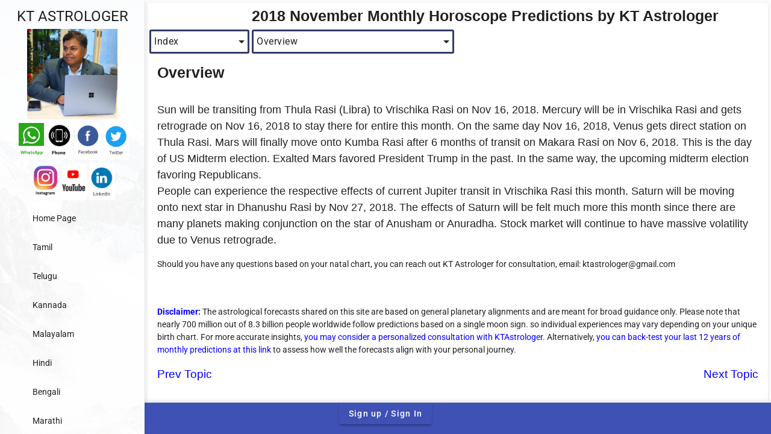

--- FILE ---
content_type: text/html; charset=utf-8
request_url: https://www.google.com/recaptcha/api2/aframe
body_size: 268
content:
<!DOCTYPE HTML><html><head><meta http-equiv="content-type" content="text/html; charset=UTF-8"></head><body><script nonce="gZ4l8AsN_2LJGv_H97NHDw">/** Anti-fraud and anti-abuse applications only. See google.com/recaptcha */ try{var clients={'sodar':'https://pagead2.googlesyndication.com/pagead/sodar?'};window.addEventListener("message",function(a){try{if(a.source===window.parent){var b=JSON.parse(a.data);var c=clients[b['id']];if(c){var d=document.createElement('img');d.src=c+b['params']+'&rc='+(localStorage.getItem("rc::a")?sessionStorage.getItem("rc::b"):"");window.document.body.appendChild(d);sessionStorage.setItem("rc::e",parseInt(sessionStorage.getItem("rc::e")||0)+1);localStorage.setItem("rc::h",'1769052969451');}}}catch(b){}});window.parent.postMessage("_grecaptcha_ready", "*");}catch(b){}</script></body></html>

--- FILE ---
content_type: text/css; charset=UTF-8
request_url: https://www.ktastro.com/styles.3f24c6e5c1ac6a08.css
body_size: 31192
content:
@charset "UTF-8";html{font-size:16px}html:not(.landing),body:not(.landing){width:100%;height:100%;position:relative;overflow:hidden;-webkit-tap-highlight-color:rgba(0,0,0,0);-webkit-touch-callout:none;min-height:100%;-webkit-text-size-adjust:100%;text-size-adjust:100%;-webkit-font-smoothing:antialiased;-moz-osx-font-smoothing:grayscale}body{margin:0;padding:0;font-weight:400;font-size:.875rem;color:#000000de;line-height:1.5;font-family:Roboto,Helvetica Neue,sans-serif}.mat-mdc-select-panel{max-height:305px!important}#rasiToggle-panel,#sectionToggle-panel{transform:translate(-6px) translateY(7px)!important}[tabindex="-1"]:focus{outline:none}select,button,textarea,input{vertical-align:baseline}div{box-sizing:border-box}html[dir=rtl],html[dir=ltr],body[dir=rtl],body[dir=ltr]{unicode-bidi:embed}bdo[dir=rtl]{direction:rtl;unicode-bidi:bidi-override}bdo[dir=ltr]{direction:ltr;unicode-bidi:bidi-override}.mat-card{font-size:.875rem}img:not(.mat-card-image){max-width:100%}a,a:focus,a:hover{text-decoration:none}a{color:inherit}p{margin:0 0 16px}.h1,.h2,.h3,.h4,.h5,.h6,h1,h2,h3,h4,h5,h6{margin-bottom:.5rem;font-weight:400;line-height:1.1;color:inherit}.h1,h1{font-size:2rem}.h2,h2{font-size:1.75rem}.h3,h3{font-size:1.5rem}.h4,h4{font-size:1.25rem}.h5,h5{font-size:1rem}.h6,h6{font-size:.875rem}code{padding:8px;background:#00000014}.container{max-width:1400px;margin:0 auto;padding:0 15px}.bg-none{background:transparent!important}.bg-white{background:#fff!important}.m-0{margin:0!important}.m-1{margin:1rem!important}.mt-1{margin-top:1rem!important}.mt-05{margin-top:.5rem!important}.mt-0{margin-top:0!important}.mr-1{margin-right:1rem!important}.mr-05{margin-right:.5rem!important}.mr-0{margin-right:0!important}.mb-1{margin-bottom:1rem!important}.mb-0{margin-bottom:0!important}.ml-1{margin-left:1rem!important}.ml-05{margin-left:.5rem!important}.ml-0{margin-left:0!important}.mb-05{margin-bottom:.5rem!important}.m-333,.margin-333{margin:.333333rem!important}.pt-1{padding-top:1rem!important}.pt-0{padding-top:0!important}.pr-1{padding-right:1rem!important}.pr-0{padding-right:0!important}.pb-1{padding-bottom:1rem!important}.pb-0{padding-bottom:0!important}.pl-1{padding-left:1rem!important}.pl-0{padding-left:0!important}.p-0{padding:0!important}.p-1{padding:1rem!important}.p-05{padding:.5rem!important}.height-100{min-height:100vh}.fix{position:relative;overflow:hidden}.fix-elm:after{display:table;width:100%;content:""}.mat-box-shadow{box-shadow:0 3px 1px -2px #0003,0 2px 2px #00000024,0 1px 5px #0000001f}.light-gray{background:#00000006}.light-mat-gray{background:#00000014}.mat-blue{background:#333c68;color:#fefefe}.mat-red{background-color:#f44336!important;color:#fff!important}.mat-indigo{background-color:#3f51b5!important;color:#fff!important}.mat-brown{background-color:#785548!important;color:#fefefe}.mat-teal{background-color:#009688!important;color:#fff!important}.mat-purple{background-color:#9c27b0!important;color:#ffffffde!important}.fz-1{font-size:1rem!important}.fz-2{font-size:2rem!important}.text-center{text-align:center}.text-right{text-align:right}.font-light{font-weight:300!important}.font-normal{font-weight:400!important}.fw-300{font-weight:300!important}.fw-400{font-weight:400!important}.fw-500{font-weight:500!important}.fw-600{font-weight:600!important}.fw-700{font-weight:700!important}.fw-800{font-weight:800!important}.fw-900{font-weight:900!important}.text-muted{color:#0000008a!important}.text-muted-white{color:#ffffff8a!important}.text-gray{color:#000000b3!important}.text-sm{font-size:.813rem}.list-item-active{border-left:3px solid}.material-icons.icon-sm{font-size:18px!important;line-height:18px!important;height:18px;width:18px}.material-icons.icon-xs{font-size:13px!important;line-height:13px;height:13px;width:13px}.mat-card.default{padding:0}.mat-card.default .mat-card-title{padding-top:1rem;padding-left:1rem;padding-right:1rem;line-height:1;font-weight:400}.mat-card.default>:first-child{border-radius:2px 2px 0 0}.mat-card.default .mat-card-subtitle:first-child{padding-top:1rem}.mat-card.default .mat-card-subtitle{padding-left:1rem;padding-right:1rem;line-height:1}.mat-card.default .mat-card-content{padding:1rem;margin-bottom:0;position:relative}.mat-card.default .mat-card-actions,.mat-card.default .mat-card-actions:last-child{padding:.5rem;margin:0}.mat-card.default>:last-child{border-radius:0 0 2px 2px}.mat-card{margin:.333333rem;overflow:hidden}.mat-card .mat-card-title .mat-divider,.mat-divider.full-width{margin-left:-24px;margin-right:-24px}.mat-card.p-0 .mat-card-title .card-title-text{padding:1rem 1.5rem}.mat-card.p-0 .mat-card-title .card-title-text .card-control{height:24px;width:24px;line-height:24px}.mat-card.p-0 .mat-card-title .card-title-text .mat-card-subtitle{margin:0}.mat-card.p-0 .mat-card-title .mat-divider{margin-left:0;margin-right:0;border-top-color:#0000000a}.mat-card.p-0 .mat-card-image{margin:0 0 1rem!important}.mat-card.p-0 .mat-card-content{padding:0 1.5rem 1.5rem}.mat-button,.mat-raised-button{font-weight:400!important}[mat-lg-button]{padding:0 32px!important;font-size:18px;line-height:56px!important}.mat-icon-button[mat-sm-button]{height:24px;width:24px;line-height:24px}.mat-icon-button[mat-xs-button]{height:20px;width:20px;line-height:20px}.mat-icon-button[mat-xs-button] .mat-icon{font-size:16px;line-height:20px!important;height:20px;width:20px}.mat-chip[mat-sm-chip]{padding:4px 6px!important;border-radius:4px!important;font-size:12px!important;line-height:12px!important;max-height:20px;box-sizing:border-box}.mat-icon-button.img-button img{width:32px;height:32px;border-radius:50%}.compact-list .mat-list-item{line-height:1.1;transition:all .3s cubic-bezier(.075,.82,.165,1)}.compact-list .mat-list-item:hover{background:#00000014;cursor:pointer}.list-tasktype .tasktype-item{padding:12px}.list-tasktype .tasktype-item:hover{background:#00000014}.list-tasktype .tasktype-item .tasktype-action{visibility:hidden}.list-tasktype .tasktype-item:hover .tasktype-action{visibility:visible}.doughnut-grid{border-radius:2px;overflow:hidden}.doughnut-grid .doughnut-grid-item{padding:1rem}.doughnut-grid .doughnut-grid-item p{margin:0}.doughnut-grid .doughnut-grid-item .chart{margin:0 0 8px}.logo-group{display:flex;align-items:center;justify-content:center;text-align:center}.toolbar-avatar{display:inline-block;position:relative;width:40px;height:40px;line-height:24px}.toolbar-avatar>img{width:40px!important;border-radius:50%}.toolbar-avatar.md,.toolbar-avatar.md>img{width:48px!important;height:48px}.toolbar-avatar>.status-dot{position:absolute;width:10px;height:10px;border-radius:50%;top:25px;right:-2px;border:2px solid #ffffff;background:#ccc}.full-width{width:100%!important}.dnd-item{cursor:move;cursor:grab;cursor:-webkit-grab}.icon-circle{color:#fff;font-size:1.2rem;text-align:center;line-height:1.6rem;border-radius:50%}.mat-sidenav .mat-list-item:hover{background:#00000009!important}.mat-chip{position:relative;overflow:hidden}.text-small{font-size:.813rem}.text-small .mat-icon{font-size:1rem;vertical-align:sub;margin:0 2px}.mat-card-title{font-size:1rem!important}.icon-chip{font-size:11px!important;padding:4px 8px!important;display:flex!important;flex-direction:row;align-items:center;justify-content:center}.icon-chip .mat-icon{font-size:16px;height:16px;width:16px;margin-right:4px}.mat-chip:not(.mat-basic-chip){display:inline-block;padding:8px 12px;border-radius:24px;font-size:13px;line-height:16px}.ql-container .ql-editor{min-height:200px}.chart{display:block;width:100%}.form-error-msg{color:#f44336;display:block;padding:5px 0}.accordion-handle{cursor:pointer}.app-accordion{max-height:200px;transition:max-height .3s ease}.app-accordion.open{max-height:1000px}.app-accordion .accordion-content{max-height:0;overflow:hidden;transition:max-height .3s ease}.app-accordion.open .accordion-content{max-height:800px}.app-accordion.open .hidden-on-open{display:none!important}.app-accordion:not(.open) .show-on-open{display:none!important}mat-list a[mat-list-item] .mat-list-item-content,mat-list mat-list-item .mat-list-item-content,mat-nav-list a[mat-list-item] .mat-list-item-content,mat-nav-list mat-list-item .mat-list-item-content,[mat-menu-item],.mat-option,body .mat-select-trigger{font-size:.875rem!important}.mat-ripple{position:relative}.fileupload-drop-zone{text-align:center;border:1px dashed rgba(0,0,0,.15);padding:48px;height:120px}.default-table{text-align:left}.default-table>thead tr th{font-weight:400;padding:.9rem 1.2rem;border-bottom:1px solid rgba(0,0,0,.12)}.default-table tbody tr td{padding:.9rem 1.2rem}.app-error{text-align:center;width:320px;max-width:320px;margin:0 auto}.app-error .error-icon{height:120px;width:120px;font-size:120px;float:left}.app-error .error-text{float:right;width:200px;max-width:200px}.app-error .error-title{font-size:5rem;font-weight:900;margin:0}.app-error .error-subtitle{font-size:1.5rem;font-weight:300}.app-error .error-actions{width:100%;overflow:hidden;min-height:54px;margin-top:100px}.app-loader,.view-loader{height:100%;width:100%;position:absolute;top:0;left:0;display:flex;align-items:center}.spinner{width:40px;height:40px;position:relative;margin:auto}.double-bounce1,.double-bounce2{width:100%;height:100%;border-radius:50%;opacity:.6;position:absolute;top:0;left:0;animation:sk-bounce 2s infinite ease-in-out}.double-bounce2{animation-delay:-1s}.view-loader{display:block;padding-top:160px;background:#ffffff4d;z-index:9999}.view-loader *{margin:auto}@keyframes sk-bounce{0%,to{transform:scale(0);-webkit-transform:scale(0)}50%{transform:scale(1);-webkit-transform:scale(1)}}.p-0.mat-card-content .ql-container{border:0!important}.p-0.mat-card-content .ql-toolbar.ql-snow{border:0;border-bottom:1px solid rgba(0,0,0,.12)}.ps__scrollbar-y-rail{z-index:999}.collapsed-menu .ps__scrollbar-y-rail{z-index:auto}.ngx-datatable.material{box-shadow:none!important}.agm-info-window-content{color:#000000de}.chart{margin-left:-10px}div.hopscotch-bubble,div.hopscotch-bubble .hopscotch-title,div.hopscotch-bubble .hopscotch-content,div.hopscotch-bubble .hopscotch-nav-button{font-family:Roboto,Helvetica Neue,sans-serif!important}div.hopscotch-bubble{border:1px solid;border-radius:2px}div.hopscotch-bubble .hopscotch-bubble-number{border-radius:50%;box-sizing:border-box;padding:0;font-weight:500;height:32px;width:32px;line-height:32px;background:transparent;color:#000000de}div.hopscotch-bubble .hopscotch-title{font-size:17px;font-weight:400;color:#fff;letter-spacing:.1px}div.hopscotch-bubble .hopscotch-content{margin:-5px 0 16px}div.hopscotch-bubble .hopscotch-bubble-close{background:url(cancel.f6afee7373af2bc0.png);background-size:8px;background-position:8px 8px;background-repeat:no-repeat;cursor:pointer}div.hopscotch-bubble .hopscotch-bubble-close:active{outline:0}div.hopscotch-bubble .hopscotch-bubble-arrow-container.up{top:-17px}div.hopscotch-bubble .hopscotch-bubble-arrow-container.right{right:-34px}div.hopscotch-bubble .hopscotch-bubble-arrow-container.down{bottom:-34px}div.hopscotch-bubble .hopscotch-bubble-arrow-container.left{left:-17px}div.hopscotch-bubble .hopscotch-nav-button{border:0;border-radius:2px;font-weight:400;text-shadow:none!important;padding:0 18px;height:30px;line-height:30px;font-size:13px;background-image:none!important;box-shadow:0 3px 1px -2px #0003,0 2px 2px #00000024,0 1px 5px #0000001f;transform:translateZ(0);transition:background .4s cubic-bezier(.25,.8,.25,1),box-shadow .28s cubic-bezier(.4,0,.2,1)}div.hopscotch-bubble .hopscotch-nav-button:hover,div.hopscotch-bubble .hopscotch-nav-button:active,div.hopscotch-bubble .hopscotch-nav-button:focus{box-shadow:0 5px 5px -3px #0003,0 8px 10px 1px #00000024,0 3px 14px 2px #0000001f;outline:none}div.hopscotch-bubble .hopscotch-nav-button.prev,div.hopscotch-bubble .hopscotch-nav-button.prev:hover{background-color:#fff;color:#000000de}.ps__rail-y{right:0!important;left:auto!important}[dir=rtl] .pr-1{padding-left:1rem;padding-right:0!important}[dir=rtl] .mr-1{margin-right:0!important;margin-left:1rem}[dir=rtl] .ps__rail-y{right:auto!important;left:0!important}[dir=rtl] .ps__thumb-y{right:auto!important;left:1px!important}[dir=rtl] .ngx-datatable .datatable-footer .datatable-pager .pager{float:left}[dir=rtl] .user-card .user-details .mat-icon{margin-right:0;margin-left:.5rem}@media (max-width: 767px){.mat-card-title .mat-divider{margin-left:0;margin-right:0}.accordion-handle{flex-direction:column!important}.app-error .error-icon{height:100px;width:100px;font-size:100px}}h1,h2,h3,h4,h5,h6,.h1,.h2,.h3,.h4,.h5,.h6{margin-bottom:.5rem;font-weight:400;line-height:1.1;color:inherit}h1,.h1{font-size:2.5rem}h2,.h2{font-size:2rem}h3,.h3{font-size:1.75rem}h4,.h4{font-size:1.5rem}h5,.h5{font-size:1.25rem}h6,.h6{font-size:1rem}a,a:focus,a:hover{cursor:pointer;text-decoration:none;color:inherit;outline:0}button{outline:0}figure{margin:0}strong,b{font-weight:700}.strikethrough{text-decoration:line-through}.app-admin-container{max-width:100%;height:100vh}.app-admin-container .rightside-content-hold{padding:.333333rem;overflow-x:hidden;position:relative;min-height:450px;padding-bottom:52px}@media (max-width: 599px){.app-admin-container .rightside-content-hold{padding-bottom:32px}}@media only screen and (device-width: 375px) and (device-height: 812px) and (-webkit-device-pixel-ratio: 3){.app-admin-container .rightside-content-hold{padding-bottom:122px}}@media only screen and (device-width: 375px) and (device-height: 667px) and (-webkit-device-pixel-ratio: 2){.app-admin-container .rightside-content-hold{padding-bottom:122px}}@media only screen and (device-width: 414px) and (device-height: 736px) and (-webkit-device-pixel-ratio: 3){.app-admin-container .rightside-content-hold{padding-bottom:122px}}.sidebar-panel{position:fixed;top:0;left:0;min-height:100vh;z-index:10001;width:15rem;box-shadow:0 3px 1px -2px #0003,0 2px 2px #00000024,0 1px 5px #0000001f;transition:all .3s cubic-bezier(.35,0,.25,1)}.sidebar-panel .navigation-hold{position:absolute;height:100%;width:100%;padding-top:64px;background:#fffffff2;left:0;transition:all .3s cubic-bezier(.35,0,.25,1)}.sidebar-panel ul{margin:0;padding:0;list-style:none}.main-content-wrap{position:relative;float:right;height:100vh;transition:width .3s cubic-bezier(.35,0,.25,1)}.main-content-wrap.ps>.ps__rail-y{z-index:9999}.sidebar-backdrop{inset:0;position:fixed;display:block;z-index:10000;visibility:hidden;opacity:0;background-color:#0009;transition:all .3s cubic-bezier(.35,0,.25,1)}.sidebar-backdrop.visible{visibility:visible;opacity:1}.app-admin-container.sidebar-full:not(.navigation-top) .main-content-wrap{width:calc(100% - 15rem)}.app-admin-container.sidebar-full:not(.navigation-top) .sidebar-panel{width:15rem;overflow:hidden}.app-admin-container.sidebar-compact .main-content-wrap{width:calc(100% - 48px)}.app-admin-container.sidebar-compact .sidebar-panel,.app-admin-container.sidebar-compact .sidebar-panel .branding{width:48px}.app-admin-container.sidebar-compact .sidebar-panel .branding .app-logo{margin:auto}.app-admin-container.sidebar-compact .sidebar-panel .navigation-hold{overflow:visible!important}.app-admin-container.sidebar-compact-big .main-content-wrap{width:calc(100% - 150px)}.app-admin-container.sidebar-compact-big .sidebar-panel,.app-admin-container.sidebar-compact-big .sidebar-panel .branding{width:150px}.app-admin-container.sidebar-compact-big .sidebar-panel .branding .app-logo{margin:auto}.app-admin-container.sidebar-compact-big .sidebar-panel .navigation-hold{overflow:visible!important}.app-admin-container.sidebar-closed .sidebar-panel{overflow:hidden;left:-15rem}.app-admin-container.sidebar-closed .sidebar-panel .branding{left:-15rem;width:48px}.app-admin-container.sidebar-closed .main-content-wrap{width:100%}.fixed-topbar .rightside-content-hold{overflow:auto;position:absolute;inset:64px 0 0}.layout-intransition .branding{display:none!important}.layout-intransition .app-user-controls,.layout-intransition .app-user-name{opacity:0!important}.sidebar-compact .app-user,.sidebar-compact .app-logo-text,.sidebar-compact-big .app-user,.sidebar-compact-big .app-logo-text{display:none}[dir=rtl].app-admin-container.sidebar-closed .sidebar-panel{right:-15rem}[dir=rtl].app-admin-container.sidebar-closed .branding{left:auto!important;right:-15rem}[dir=rtl] .main-content-wrap{float:left}[dir=rtl] .sidebar-panel{right:0;left:auto!important}.app-admin-container.sidebar-full.navigation-top .sidebar-panel{left:0}.app-admin-container.navigation-top .main-content-wrap{float:none;height:calc(100vh - 48px)}.app-admin-container.navigation-top .rightside-content-hold{max-width:1400px;margin:0 auto;padding-left:15px;padding-right:15px}.app-admin-container.navigation-top .sidebar-panel{overflow:hidden;left:-15rem}@media (max-width: 959px){.app-admin-container.sidebar-full .main-content-wrap{width:100%!important}}.notification-number{position:absolute;top:0;left:50%;width:20px;height:20px;font-size:12px;font-weight:700;line-height:20px;color:#fff;text-align:center;border-radius:50%}.theme-list .mat-menu-item{width:48px;height:48px;padding:5px}.theme-list .mat-menu-item .egret-swatch{height:100%;width:100%;border-radius:50%}.theme-list .mat-menu-item .active-icon{position:absolute;inset:0;margin:auto!important;color:#fff}.topbar-button-right{margin-left:1rem!important}[dir=rtl] .topbar-button-right{margin-right:1rem;margin-left:0!important}.sidenav-hold .menuitem-badge{padding:3px 10px;line-height:12px;color:#fff!important;font-weight:400;border-radius:4px;font-size:12px;margin-right:8px}.sidenav-hold .icon-menu{padding:0 24px;opacity:1;transition:all .3s ease-in}.sidenav-hold .icon-menu .icon-menu-item{display:inline-block}.sidenav-hold .icon-menu .icon-menu-item button{min-width:auto;margin:4px}.sidenav-hold .icon-menu>.mat-divider{margin:1rem 0}.sidenav-hold .nav-item-sep{padding:0;margin:1rem 0}.sidenav-hold .nav-item-sep .icon-menu-title{padding-left:0;margin-left:-8px}.sidenav-hold .nav-item-sep span{padding:16px 0 0 16px;display:block;font-size:12px}.sidenav-hold .sidenav li{cursor:pointer}.sidenav-hold .sidenav li ul.submenu{max-height:0;overflow:hidden;opacity:1}.sidenav-hold .sidenav li ul.submenu.lvl2 a,.sidenav-hold .sidenav li ul.submenu.lvl3 a{height:44px}.sidenav-hold .sidenav li ul.submenu.lvl2 a{padding:0 16px 0 55px}.sidenav-hold .sidenav li ul.submenu.lvl3 a{padding:0 16px 0 64px}.sidenav-hold .sidenav a{position:relative;width:100%;padding:0 16px 0 0;display:flex;box-sizing:border-box;align-items:center;flex-direction:row;text-decoration:none}.sidenav-hold .sidenav a .mat-icon:not(.menu-caret){text-align:center;margin-right:3px;height:48px;width:48px;line-height:48px;border-left:3px solid;border-color:transparent}.sidenav-hold .sidenav a .menu-caret{font-size:1rem;line-height:1;height:16px;width:16px;transition:transform .3s cubic-bezier(.35,0,.25,1)}.sidebar-full .sidenav-hold li ul{position:relative;max-height:0;overflow:hidden;transition:max-height .4s cubic-bezier(.35,0,.25,1)}.sidebar-full .sidenav-hold li ul:after,.sidebar-full .sidenav-hold li ul:before{content:"";left:0;position:absolute;width:100%;height:2px;z-index:3}.sidebar-full .sidenav-hold li ul:after{background:linear-gradient(-180deg,rgba(0,0,0,.06),transparent);bottom:0}.sidebar-full .sidenav-hold li ul:before{background:linear-gradient(180deg,rgba(0,0,0,.1),transparent);top:0}.sidebar-full .sidenav-hold li.open,.sidebar-full .sidenav-hold li.open li.open{background:#00000005}.sidebar-full .sidenav-hold li.open>div>ul,.sidebar-full .sidenav-hold li.open>ul{max-height:1000px;background:#00000001}.sidebar-full .sidenav-hold li.open>div>a .menu-caret,.sidebar-full .sidenav-hold li.open>a .menu-caret{transform:rotate(90deg)}.sidebar-full .sidenav-hold a{height:48px}.sidebar-compact .sidenav-hold .icon-menu,.sidebar-compact-big .sidenav-hold .icon-menu{padding:8px 0 0}.sidebar-compact .sidenav-hold .icon-menu .nav-item-sep,.sidebar-compact-big .sidenav-hold .icon-menu .nav-item-sep{display:none}.sidebar-compact .sidenav-hold .nav-item-sep,.sidebar-compact-big .sidenav-hold .nav-item-sep{margin:1rem 0}.sidebar-compact .sidenav-hold .nav-item-sep span,.sidebar-compact-big .sidenav-hold .nav-item-sep span{display:none}.sidebar-compact .sidenav-hold a,.sidebar-compact-big .sidenav-hold a{padding:0!important}.sidebar-compact .sidenav-hold li,.sidebar-compact-big .sidenav-hold li{position:relative;z-index:10001}.sidebar-compact .sidenav-hold li .lvl1>a>.mat-icon.menu-caret,.sidebar-compact .sidenav-hold li .menuitem-badge,.sidebar-compact-big .sidenav-hold li .lvl1>a>.mat-icon.menu-caret,.sidebar-compact-big .sidenav-hold li .menuitem-badge{display:none}.sidebar-compact .sidenav-hold li:hover>div>ul.submenu,.sidebar-compact .sidenav-hold li:hover>ul.submenu,.sidebar-compact-big .sidenav-hold li:hover>div>ul.submenu,.sidebar-compact-big .sidenav-hold li:hover>ul.submenu{max-height:1000px;visibility:visible;opacity:1;transform:translateY(0);transition:all .4s cubic-bezier(.35,0,.25,1)}.sidebar-compact .sidenav-hold li ul.submenu,.sidebar-compact-big .sidenav-hold li ul.submenu{overflow:visible;position:absolute;left:100%;top:0;width:200px;z-index:9999;visibility:hidden;opacity:0;transform:translateY(10px);box-shadow:0 2px 1px -1px #0003,0 1px 1px #00000024,0 1px 3px #0000001f}.sidebar-compact .sidenav-hold li ul.submenu.lvl2>li>a,.sidebar-compact .sidenav-hold li ul.submenu.lvl3>li>a,.sidebar-compact-big .sidenav-hold li ul.submenu.lvl2>li>a,.sidebar-compact-big .sidenav-hold li ul.submenu.lvl3>li>a{height:36px;line-height:36px;padding:0 16px!important}.sidebar-compact .icon-menu{width:48px}.sidebar-compact .icon-menu .icon-menu-item button{margin:0 0 4px;padding:0 12px}.sidebar-compact .sidenav-hold .mat-icon:not(.menu-caret){margin-right:0}.sidebar-compact .sidenav-hold .item-name.lvl1{display:none}.sidebar-compact-big .sidenav>li>div>a{text-align:center;display:block!important;padding:16px 0}.sidebar-compact-big .sidenav .mat-icon:not(.menu-caret){height:36px;width:150px;font-size:24px;line-height:36px;margin:0}.layout-intransition .sidenav ul.submenu{opacity:0!important}[dir=rtl].sidebar-full .sidenav-hold a{padding:0 0 0 16px}[dir=rtl].sidebar-compact .sidenav-hold a,[dir=rtl].sidebar-compact-big .sidenav-hold a{padding:0!important}[dir=rtl].sidebar-compact .sidenav-hold li ul.submenu,[dir=rtl].sidebar-compact-big .sidenav-hold li ul.submenu{left:auto!important;right:100%}[dir=rtl].sidebar-compact .sidenav-hold li ul.submenu.lvl2>li>a,[dir=rtl].sidebar-compact .sidenav-hold li ul.submenu.lvl3>li>a,[dir=rtl].sidebar-compact-big .sidenav-hold li ul.submenu.lvl2>li>a,[dir=rtl].sidebar-compact-big .sidenav-hold li ul.submenu.lvl3>li>a{padding:0 16px!important}[dir=rtl] .sidenav-hold .sidenav a{padding:0 0 0 16px}[dir=rtl] .sidenav-hold .sidenav a .mat-icon:not(.menu-caret){border-left:none;border-right:3px solid;margin-right:1px;border-color:transparent}[dir=rtl] .sidenav-hold .sidenav li ul.submenu.lvl2>li>a{padding:0 55px 0 16px}[dir=rtl] .sidenav-hold .sidenav li ul.submenu.lvl3>li>a{padding:0 64px 0 16px}[dir=rtl] .sidenav-hold .nav-item-sep .icon-menu-title{padding-right:0!important;margin:0 -6px 0 0!important}[dir=rtl] .sidenav-hold .nav-item-sep span{padding:16px 20px 0 0}.breadcrumb{display:block;margin:0;padding:0}.breadcrumb li{list-style:none;float:left}.breadcrumb li:not(:first-child):before{content:"/\a0";padding:0 8px}.breadcrumb-bar{position:relative;width:100%}.breadcrumb-bar .breadcrumb{padding:0 .333rem;overflow:hidden}.breadcrumb-bar .breadcrumb li{line-height:40px}.breadcrumb-bar .breadcrumb li:not(:first-child):before{padding:0 8px}.breadcrumb-bar .breadcrumb li a{font-weight:400;font-size:1rem}.breadcrumb-title{display:flex;align-items:center;padding:.5rem .333rem;line-height:40px}.breadcrumb-title .bc-title{font-size:1.25rem;margin:0;line-height:40px}.breadcrumb-title .breadcrumb{position:relative;margin-left:24px}.breadcrumb-title .breadcrumb:before{position:absolute;content:"";height:24px;width:2px;background:#6a6a6a;left:-12px;top:8px}[dir=rtl] .breadcrumb-bar .breadcrumb li,[dir=rtl] .breadcrumb-title .breadcrumb li{float:right}[dir=rtl] .breadcrumb-title .breadcrumb{margin-left:0;margin-right:24px}[dir=rtl] .breadcrumb-title .breadcrumb:before{left:auto;right:-12px}.notification-list{min-width:240px}.notification-list .notific-item a{outline:0;width:100%;display:flex;flex-direction:column}.notification-list .notific-item .message{font-size:.875rem!important}.notification-list .notific-item .time{font-size:.75rem!important}.branding{display:flex;align-items:center;justify-content:center;text-align:center;position:fixed;width:100%;max-width:15rem;line-height:64px;top:0;left:0;z-index:9999;color:#444;transition-delay:0s;transition:all .3s cubic-bezier(.35,0,.25,1);-webkit-transition:all .3s cubic-bezier(.35,0,.25,1)}.branding .app-logo{width:auto;height:22px;margin-right:8px}.branding .app-logo-text{width:auto;height:20px}.app-user{text-align:center;width:100%;padding:1rem 0 .4rem}.app-user .app-user-photo{width:72px;margin:0 auto 8px;height:72px;box-sizing:border-box;border:1px solid rgba(120,130,140,.13);padding:4px;border-radius:50%}.app-user .app-user-controls .mat-icon-button{margin:0 2px}.app-user img{width:100%;height:100%;border-radius:50%}.app-user .app-user-name{display:block;font-size:.875rem;font-weight:300;color:#000000f5;margin-left:-2px}[dir=rtl] .branding{top:0;left:auto!important;right:0}[dir=rtl] .branding .app-logo{margin-right:0;margin-left:8px}.topbar.mat-toolbar{position:relative;box-shadow:0 3px 1px -2px #0003,0 2px 2px #00000024,0 1px 5px #0000001f;z-index:999}.topbar .mat-select-value{font-weight:400;color:#fff}.profileLogo{height:32px;width:32px;border-radius:50%;background:#ccc;line-height:35px;vertical-align:middle}.toggle-collapsed{transform:rotate(0);transition:transform .3s cubic-bezier(.35,0,.25,1)}#langToggle .mat-select-trigger{width:80px;min-width:80px}.sidebar-compact .toggle-collapsed{transform:rotate(180deg)}.mat-mdc-select,.mat-mdc-select-arrow{color:inherit!important}.search-bar .top-search-form{position:relative;background:#fff;border-radius:40px;margin-right:1rem;display:block;max-width:220px;margin-left:20px;box-shadow:inset 0 0 2px 2px #8883}.search-bar .top-search-form .material-icons{position:absolute;top:50%;left:10px;margin-top:-12px;color:#000000de}.search-bar .top-search-form input{font-size:1rem;padding:.6rem .75rem;z-index:2;cursor:text;text-indent:30px;border:none;background:transparent;outline:0}.topnav:after{content:"";display:table;clear:both}.topnav label.menu-toggle{height:48px;width:48px;box-sizing:border-box;padding:12px;border-radius:50%}.topnav label.menu-toggle .mat-icon{font-size:24px}.topnav .toggle,.topnav [id^=drop]{display:none}.topnav ul{padding:0;margin:0;list-style:none;position:relative}.topnav ul:not(.menu){box-shadow:0 0 4px #0000,0 4px 8px #00000047}.topnav ul.menu{float:left;height:48px;padding-right:45px}.topnav ul.menu>li{float:left}.topnav ul.menu>li>div>a,.topnav ul.menu>li>div>div{border-bottom:2px solid;height:48px;box-sizing:border-box;border-color:transparent;margin:0 6px}.topnav ul li{margin:0;display:inline-block}.topnav a,.topnav label{display:flex;flex-direction:row;align-items:center;padding:13px 20px;height:44px;font-size:.875rem;text-decoration:none;box-sizing:border-box}.topnav a .mat-icon,.topnav label .mat-icon{font-size:16px;height:20px;line-height:20px;width:20px;margin-right:2px}.topnav ul li ul li:hover,.topnav ul li ul li.open{background:#eee}.topnav ul ul{opacity:0;visibility:hidden;position:absolute;background:#fff;color:#000000de;top:48px;transform:translateY(-100px);transition:all .3s ease-in-out;z-index:-1}.topnav ul li:hover>div>div>ul,.topnav ul li:hover>div>ul{opacity:1;visibility:visible;transform:translateY(0)}.topnav ul ul li{width:170px;float:none;display:list-item;position:relative}.topnav ul ul ul{top:0;left:170px}.topnav ul ul ul li{position:relative;top:0}.topnav li>a:after{content:" +"}.topnav li>a:only-child:after{content:""}@media all and (max-width: 768px){.topnav{margin:0}.topnav .toggle+a{display:none}.topnav .menu{opacity:0;visibility:hidden;height:auto!important;width:100%}.topnav .menu li a{border:none!important}.topnav .toggle{display:flex;text-decoration:none;border:none}.topnav ul{overflow:hidden;max-height:0px;transform:translateY(0)!important;transition:max-height .3s ease-in-out}.topnav [id^=drop]:checked+ul{opacity:1;visibility:visible;max-height:2000px}.topnav [id^=drop]:checked+ul.menu{max-height:300px;overflow-y:scroll}.topnav ul li{position:relative;opacity:1;visibility:visible;width:100%;z-index:1}.topnav ul ul .toggle,.topnav ul ul a{padding:0 40px}.topnav ul ul ul a{padding:0 80px}.topnav ul li ul li .toggle,.topnav ul ul a,.topnav ul ul ul a{padding:14px 20px}.topnav ul ul{float:none;position:relative;top:0;left:0;box-shadow:none!important;z-index:1}.topnav ul li:hover>div>div>ul,.topnav ul li:hover>div>ul{opacity:0;visibility:hidden}.topnav ul ul li{opacity:1;visibility:visible;width:100%}.topnav ul ul ul{left:0}.topnav ul ul ul li{position:static}}@media all and (max-width: 330px){.topnav ul li{display:block;width:94%}}[dir=rtl] .topnav a .mat-icon,[dir=rtl] .topnav label .mat-icon{margin-right:0;margin-left:2px}.header-topnav{margin:0;padding:0;background-color:#fff;position:relative;z-index:999}.header-topnav .container{padding:0}.header-topnav .topbar-branding{float:left;height:48px;padding:8px;margin:0 8px}.header-topnav .topbar-branding img{height:100%;width:auto}.header-topnav .topnav{display:flex;align-items:center}.header-topnav .header-topnav-right{float:right;height:48px;display:flex;align-items:center;padding-right:.67rem}@media (max-width: 959px){.header-topnav-right{position:absolute;right:6px;top:0}}[dir=rtl] .header-topnav .topnav{flex-direction:row-reverse}.egret-blue .sidebar-panel{background:url(sidebar-bg.169b98b898def328.jpg) no-repeat}.page-wrap{display:flex;align-items:center;padding:40px 1rem;height:100%}.session-progress{position:relative;bottom:-5px;z-index:9999}.session-form-hold{width:100%;max-width:400px;margin:0 auto}.session-form-hold>.mat-card{margin:0}.session-lockscreen{max-width:320px}.lockscreen-user{text-align:center;margin-bottom:1rem;display:flow-root;overflow:hidden}.lockscreen-face{max-width:72px;max-height:72px;border-radius:50%;margin-bottom:.5rem}.inbox-sidenav{width:15rem;padding:.333rem;background:transparent!important}.inbox-sidenav .inbox-nav-list .mat-list-item-content>a>span{font-size:.875rem}.inbox-sidenav .mat-list-item-content .mat-icon{margin-right:8px}.inbox-toolbar,.inbox-toolbar .mat-toolbar-row{height:56px!important}.show-on-open{display:none!important}.mat-expanded .show-on-open{display:inherit!important}.mat-expanded .hide-on-open{display:none!important}.mat-expanded .mat-expansion-panel-header{margin-bottom:1rem}.messages-wrap{padding:.333rem;min-height:800px}.messages-wrap .mat-expansion-panel-header-title,.messages-wrap .mat-expansion-panel-header-description{align-items:center}.messages-wrap .mail-checkbox.mat-checkbox{position:relative;width:20px;height:22px;overflow:hidden;margin-right:8px}.messages-wrap .mail-checkbox.mat-checkbox .mat-checkbox-layout{position:absolute;top:0;left:0}.messages-wrap .inbox-face{height:36px;width:36px;border-radius:50%}[dir=rtl] .inbox-sidenav .mat-list-item-content .mat-icon{margin-right:0;margin-left:8px}[dir=rtl] .messages-wrap .mail-checkbox{margin-right:0;margin-left:.5rem}[dir=rtl] .messages-wrap .mail-checkbox .mat-checkbox-inner-container{margin-left:0}@media (max-width: 959px){.inbox-sidenav{background:inherit!important}}.card-title-text.calendar-title{padding:.5rem 1.5rem!important}.cal-top-col{width:33.3333%;float:left}.cal-event-action .material-icons{vertical-align:sub;margin:6px}.cal-open-day-events{box-shadow:none!important}.calendar-form-dialog .mat-dialog-container{padding:0}.color-picker-input.mat-input-element{padding:4px 0!important}@media (max-width: 767px){.cal-top-col{width:100%}}.chat-sidenav{width:15rem;border-right:1px solid rgba(0,0,0,.12);overflow:hidden!important}.chat-sidebar-toolbar,.chat-toolbar,.chat-sidebar-toolbar .mat-toolbar-row,.chat-toolbar .mat-toolbar-row{min-height:56px!important;height:56px!important}.chat-sidebar-scroll{position:relative;height:calc(100% - 56px);overflow-y:scroll}.chat-intro{height:calc(100vh - 240px)}.chats-wrap .conversations-hold{padding-top:1rem;position:relative;height:calc(100vh - 330px);overflow-y:scroll}.chats-wrap .conversations-hold .single-conversation{overflow:hidden;padding:0 2rem;margin-bottom:2rem}.chats-wrap .conversations-hold .single-conversation .toolbar-avatar{vertical-align:bottom;margin-right:1rem}.chats-wrap .conversations-hold .single-conversation .chat-username{margin:0 0 .625rem;font-size:.875rem}.chats-wrap .conversations-hold .single-conversation .conversation-msg{padding:.48rem .94rem;display:inline-block;border-radius:4px}.chats-wrap .conversations-hold .single-conversation.sender .conversation-msg{background:#fff}.chats-wrap .conversations-hold .single-conversation .chat-date{font-size:11px;padding:2px;margin:0;clear:both}.chats-wrap .chat-input-actions{padding:.6rem}[dir=rtl] .chat-sidenav{border-right:none;border-left:1px solid rgba(0,0,0,.12)}[dir=rtl] .chats-wrap .conversations-hold .single-conversation .toolbar-avatar{margin-right:0;margin-left:1rem}.app-gallery .mat-figure .gallery-control-wrap{position:absolute;width:100%;height:40px;top:0;left:0;background:#00000059;opacity:0;transition:opacity .3s ease-in;-webkit-transition:opacity .3s ease-in}.app-gallery img{max-width:100%}.app-gallery .mat-figure:hover .gallery-control-wrap{opacity:1}.app-gallery .mat-figure .gallery-control-wrap .gallery-control{padding:0 0 0 1rem}.app-gallery .mat-figure .gallery-control-wrap .gallery-control .photo-detail{margin:0;color:#fefefe;line-height:40px}.app-gallery .mat-figure .gallery-control-wrap .gallery-control .mat-icon{color:#fff}[dir=rtl] .app-gallery .mat-figure .gallery-control-wrap .gallery-control .photo-detail{margin-right:1rem}.plan-pricing .mat-list-item .mat-list-item-content{display:inline-flex!important;text-align:center;font-size:.875rem!important}.user-card .card-title-text{padding:.5rem 1.5rem!important;align-items:center}.user-card .user-details>p:last-child{margin-bottom:0}.user-card .user-details .mat-icon{vertical-align:top;margin-right:.5rem}.profile-sidebar{box-sizing:border-box}.profile-sidebar .propic{width:100%;margin-bottom:6px}.profile-sidebar .propic img{width:50%;height:auto;border-radius:50%}.profile-sidebar .profile-title .main-title{font-size:1.5rem}.profile-sidebar .profile-nav{margin-left:-24px;margin-right:-24px}.profile-sidebar .profile-nav .mat-list-item .mat-icon{margin-right:8px}.timeline{position:relative;overflow:hidden}.timeline:before{content:"";position:absolute;top:40px;bottom:0;left:24px;width:1px;background-color:#0000001f}.timeline .timeline-item{width:100%;overflow:hidden;margin-bottom:24px}.timeline .timeline-badge{float:left;position:relative;margin-right:30px;height:48px;width:48px;border-radius:50%;overflow:hidden}.timeline .timeline-badge img{max-width:100%}.timeline .timeline-badge .icon-badge{text-align:center;width:48px;height:48px;line-height:48px}.timeline .timeline-body-top{margin-bottom:8px}.timeline .timeline-body{float:right;width:calc(100% - 78px)}.timeline .timeline-body-content img{border-radius:4px;max-width:100%}.timeline .timeline-body-content>:last-child{margin-bottom:8px}[dir=rtl] .profile-sidebar .profile-nav .mat-list-item .mat-icon{margin-right:0;margin-left:8px}.product-rating{display:flex;align-items:center;margin-left:-5px}h1.title{font-size:1.8rem;margin:0 0 1rem}.p-line{font-size:.813rem;margin-bottom:4px}.option-label{margin-bottom:6px;display:block}.product-search,.quantity-input{border:0;height:32px;border-radius:2px;padding-left:8px;font-size:14px;width:260px;box-shadow:0 2px 1px -1px #0000001f,0 1px 1px #00000014,0 1px 3px #0000;transition:all .3s cubic-bezier(.35,0,.25,1)}.product-search:focus,.quantity-input:focus{outline:none;box-shadow:0 2px 1px -1px #0003,0 1px 1px #00000024,0 1px 3px #0000001f}.quantity-input{width:80px}.shop-wrap{margin:1rem .33rem .33rem;overflow:hidden;min-height:750px}.shop-sidebar{width:15rem;background:transparent!important}.shop-filters-wrap{margin-top:7px;padding:0 .5rem 0 .333rem}.shop-filters-wrap .product-categories{list-style:none;margin:0;padding:0}.shop-filters-wrap .product-categories li{cursor:pointer;padding:5px;text-transform:capitalize}.shop-top-toolbar{margin-bottom:.5rem;padding:0 8px}.product-search-wrap .product-search{width:260px;margin:6px 0 0}.product-container{display:flex;flex-wrap:wrap;margin:0;min-height:750px}.product-container .products-pagination{width:100%;text-align:center;margin:1.5rem 0;align-self:flex-end;justify-content:flex-end}.product-container .products-pagination ul{padding:0;margin:0}.product-container .products-pagination .ngx-pagination .current{background:#e6e6e6;color:#000000de}.product-container .product-wrap{width:33.333%;float:left}.product-container .product-wrap .product-inner{display:flex;flex-direction:column;position:relative;border-radius:4px;box-shadow:0 3px 1px -2px #0003,0 2px 2px #00000024,0 1px 5px #0000001f;overflow:hidden;margin:8px;transition:all .3s cubic-bezier(.35,0,.25,1)}.product-container .product-wrap .product-inner:hover{box-shadow:0 3px 5px -1px #0003,0 6px 10px #00000024,0 1px 18px #0000001f}.product-container .product-wrap .product-inner .product-badge{color:#fff;text-align:center;position:absolute;top:20px;left:20px;display:flex;z-index:100;height:64px;width:64px;border-radius:50%;justify-content:center;align-items:center;padding:8px;transform:rotate(-30deg)}.product-container .product-wrap .product-inner .product-badge span{font-weight:500;line-height:1.1}.product-container .product-wrap .product-inner .featured-img{display:flex;flex-direction:column;cursor:pointer;min-height:180px}.product-container .product-wrap .product-inner .info-wrap{display:flex;flex-direction:column}.product-container .product-wrap .product-inner .info-wrap .main-info{width:100%;margin-bottom:1rem;min-height:150px}.product-container .product-wrap .product-inner .info-wrap .main-info .title{margin:0 0 4px;font-size:1.2rem;font-weight:500;cursor:pointer}.product-container .product-wrap .product-inner .info-wrap .main-info .title:active{outline:none}.product-container .product-wrap .product-inner .info-wrap .actions{width:100%;display:flex;flex-direction:row}.product-container .product-wrap .product-inner .info-wrap .actions div{flex:50%;display:flex}.product-container .product-wrap .product-inner .info-wrap .actions .price-rating{flex-direction:column;justify-content:flex-start}.product-container .product-wrap .product-inner .info-wrap .actions .price-rating .price{align-items:center}.product-container .product-wrap .product-inner .info-wrap .actions .price-rating .price span{font-size:1.2rem;margin-right:4px}.product-container .product-wrap .product-inner .info-wrap .actions .add-to-cart{align-items:center}.product-container .product-wrap .product-inner ul{margin:0;padding:0 0 0 8px;list-style:none}.product-container .product-wrap .product-inner ul li{margin-bottom:4px;display:flex}.product-container .product-wrap .product-inner ul li .mat-icon{margin-right:8px}.product-container .product-wrap .product-inner .more-info-wrap{display:none}.product-details-wrap .gallery-photo{min-height:400px;width:calc(100% - 80px);float:left;padding-right:1rem;margin-bottom:1rem}.product-details-wrap .gallery-photo img{width:100%;height:auto;border-radius:4px}.product-details-wrap .gallery-thumbnails{width:80px;float:left;padding-right:.667rem}.product-details-wrap .gallery-thumbnails img{width:100%;border-radius:2px;display:inline-block;opacity:1;cursor:pointer;transition:all .3s ease-in}.product-details-wrap .gallery-thumbnails img.active{opacity:.6}.cart-table{width:100%;border-collapse:separate;border-radius:2px;margin-bottom:1.5rem;border-spacing:0}.cart-table .cart-thumbnail{height:44px;width:auto;border-radius:2px}.cart-table thead tr{border-collapse:separate;background:#00000008}.cart-table thead tr th{border-collapse:separate;text-align:left;padding:1rem;font-weight:500;letter-spacing:.1px}.cart-table tbody tr td{text-align:left;padding:16px}@media (max-width: 1100px){.product-container .product-wrap{width:50%}}@media (max-width: 960px){.shop-filters-wrap{margin:0;padding:0}}@media (max-width: 680px){.product-container .product-wrap{width:100%}.product-details-wrap .gallery-photo{min-height:auto}thead tr{position:absolute;top:-9999px;left:-9999px}tr{border-bottom:1px solid rgba(0,0,0,.1)}tr:last-child{border-bottom:none}td:before{position:absolute;top:6px;left:6px;width:45%;padding-right:10px;white-space:nowrap}}@media (min-width: 1100px){.product-container.list-view .product-wrap{width:100%;padding-right:0}.product-container.list-view .product-wrap .product-inner{flex-direction:row}.product-container.list-view .product-wrap .featured-img{flex:3 0}.product-container.list-view .product-wrap .featured-img img{width:100%;max-width:100%;min-height:100%}.product-container.list-view .product-wrap .info-wrap{flex-direction:column;flex:2 0}.product-container.list-view .product-wrap .info-wrap .actions{align-self:flex-end;justify-content:flex-end;margin-top:auto}.product-container.list-view .product-wrap .more-info-wrap{display:flex;align-items:stretch;flex:2 0;position:relative}.product-container.list-view .product-wrap .more-info-wrap .more-info{width:100%;padding-left:1rem;border-left:1px solid #e6e6e6}}[dir=rtl] .product-search,[dir=rtl] .quantity-input{padding-right:8px}[dir=rtl] .product-container.list-view .product-wrap .more-info-wrap .more-info{border:0;padding-left:0}[dir=rtl] .product-container .product-wrap .product-inner .product-badge{left:auto;right:20px}[dir=rtl] .product-container .product-wrap .product-inner ul li .mat-icon{margin-right:0;margin-left:8px}[dir=rtl] .product-details-wrap .gallery-photo{padding:0}[dir=rtl] .product-details-wrap .product-content-wrap{padding:0 1rem}.home-section{padding:80px 0}.scrollable{position:relative;width:100%;height:100vh}.section-intro{padding:40px 0 60px;background:#fff}.section-intro h1{font-size:32px;margin:2rem 0 1rem;font-weight:300}.section-intro p{font-size:16px;max-width:450px;margin:0 auto 1.4rem}.section-intro img{display:block;margin:0 auto}.section-demos{position:relative;background:#fff}.section-demos .demo-box h3{margin:0 0 1.4rem;font-size:28px;font-weight:300}.section-demos .demo-box img{width:100%;height:auto;float:left}.section-demos .demo-box .screenshot{overflow:hidden;border-radius:8px;margin-bottom:2rem;min-height:180px;cursor:pointer}.egret-blue .mat-bg-primary,.egret-blue .topbar,.egret-blue .chats-wrap .conversations-hold .single-conversation.me .conversation-msg,.egret-blue .ngx-datatable .datatable-footer .datatable-pager .pager .pages.active a,.egret-blue .fileupload-drop-zone.dz-file-over,.egret-blue .toolbar-avatar.online>.status-dot,.egret-blue .cal-open-day-events,.egret-blue div.hopscotch-bubble{background:#3f51b5!important;color:#fff!important}.egret-blue .mat-color-primary,.egret-blue .list-item-active,.egret-blue .sidenav-hold .sidenav li.open a .mat-icon:not(.menu-caret),.egret-blue .sidenav-hold .sidenav li.open>div>a>span:not(.menuitem-badge),.egret-blue .sidenav-hold .sidenav li.open>a>span{color:#3f51b5!important}.egret-blue .topnav ul.menu>li>div.open>a,.egret-blue .topnav ul.menu>li>div.open>div,.egret-blue .sidebar-panel .sidebar-list-item.open>.mat-list-item-content>.sub-menu,.egret-blue .sidenav-hold .sidenav li.open a .mat-icon:not(.menu-caret),.egret-blue .list-item-active{border-color:#3f51b5!important}.egret-blue .sidebar-panel{background:url(sidebar-bg.169b98b898def328.jpg) no-repeat}.egret-blue .sidebar-compact ul.submenu,.egret-blue .default-bg{background:#fff!important}.egret-blue div.hopscotch-bubble{border-color:#3a4ba7}.egret-blue .hopscotch-bubble-arrow-container.up .hopscotch-bubble-arrow-border{border-bottom:17px solid #3a4ba7}.egret-blue .hopscotch-bubble-arrow-container.up .hopscotch-bubble-arrow{border-bottom:17px solid #3f51b5}.egret-blue .hopscotch-bubble-arrow-container.right .hopscotch-bubble-arrow-border{border-left:17px solid #3a4ba7}.egret-blue .hopscotch-bubble-arrow-container.right .hopscotch-bubble-arrow{border-left:17px solid #3f51b5}.egret-blue .hopscotch-bubble-arrow-container.down .hopscotch-bubble-arrow-border{border-top:17px solid #3a4ba7}.egret-blue .hopscotch-bubble-arrow-container.down .hopscotch-bubble-arrow{border-top:17px solid #3f51b5}.egret-blue .hopscotch-bubble-arrow-container.left .hopscotch-bubble-arrow-border{border-right:17px solid #3a4ba7}.egret-blue .hopscotch-bubble-arrow-container.left .hopscotch-bubble-arrow{border-right:17px solid #3f51b5}.egret-blue .mat-bg-accent,.egret-blue div.hopscotch-bubble .hopscotch-bubble-number,.egret-blue div.hopscotch-bubble .hopscotch-nav-button.next:hover,.egret-blue div.hopscotch-bubble .hopscotch-nav-button.next{background-color:#e91e63;color:#000}.egret-blue .mat-bg-warn{background-color:#f44336;color:#fff}.egret-blue .mat-color-accent{color:#e91e63}.egret-blue .mat-color-warn{color:#f44336}.egret-blue .mat-color-default{color:#000000de}.mat-ripple{overflow:hidden;position:relative}.mat-ripple:not(:empty){transform:translateZ(0)}.mat-ripple.mat-ripple-unbounded{overflow:visible}.mat-ripple-element{position:absolute;border-radius:50%;pointer-events:none;transition:opacity,transform 0ms cubic-bezier(0,0,.2,1);transform:scale3d(0,0,0);background-color:var(--mat-ripple-color, rgba(0, 0, 0, .1))}.cdk-high-contrast-active .mat-ripple-element{display:none}.cdk-visually-hidden{border:0;clip:rect(0 0 0 0);height:1px;margin:-1px;overflow:hidden;padding:0;position:absolute;width:1px;white-space:nowrap;outline:0;-webkit-appearance:none;-moz-appearance:none;left:0}[dir=rtl] .cdk-visually-hidden{left:auto;right:0}.cdk-overlay-container,.cdk-global-overlay-wrapper{pointer-events:none;top:0;left:0;height:100%;width:100%}.cdk-overlay-container{position:fixed;z-index:1000}.cdk-overlay-container:empty{display:none}.cdk-global-overlay-wrapper{display:flex;position:absolute;z-index:1000}.cdk-overlay-pane{position:absolute;pointer-events:auto;box-sizing:border-box;z-index:1000;display:flex;max-width:100%;max-height:100%}.cdk-overlay-backdrop{position:absolute;inset:0;z-index:1000;pointer-events:auto;-webkit-tap-highlight-color:transparent;transition:opacity .4s cubic-bezier(.25,.8,.25,1);opacity:0}.cdk-overlay-backdrop.cdk-overlay-backdrop-showing{opacity:1}.cdk-high-contrast-active .cdk-overlay-backdrop.cdk-overlay-backdrop-showing{opacity:.6}.cdk-overlay-dark-backdrop{background:#00000052}.cdk-overlay-transparent-backdrop{transition:visibility 1ms linear,opacity 1ms linear;visibility:hidden;opacity:1}.cdk-overlay-transparent-backdrop.cdk-overlay-backdrop-showing{opacity:0;visibility:visible}.cdk-overlay-backdrop-noop-animation{transition:none}.cdk-overlay-connected-position-bounding-box{position:absolute;z-index:1000;display:flex;flex-direction:column;min-width:1px;min-height:1px}.cdk-global-scrollblock{position:fixed;width:100%;overflow-y:scroll}textarea.cdk-textarea-autosize{resize:none}textarea.cdk-textarea-autosize-measuring{padding:2px 0!important;box-sizing:content-box!important;height:auto!important;overflow:hidden!important}textarea.cdk-textarea-autosize-measuring-firefox{padding:2px 0!important;box-sizing:content-box!important;height:0!important}@keyframes cdk-text-field-autofill-start{}@keyframes cdk-text-field-autofill-end{}.cdk-text-field-autofill-monitored:-webkit-autofill{animation:cdk-text-field-autofill-start 0s 1ms}.cdk-text-field-autofill-monitored:not(:-webkit-autofill){animation:cdk-text-field-autofill-end 0s 1ms}.mat-focus-indicator{position:relative}.mat-focus-indicator:before{inset:0;position:absolute;box-sizing:border-box;pointer-events:none;display:var(--mat-focus-indicator-display, none);border:var(--mat-focus-indicator-border-width, 3px) var(--mat-focus-indicator-border-style, solid) var(--mat-focus-indicator-border-color, transparent);border-radius:var(--mat-focus-indicator-border-radius, 4px)}.mat-focus-indicator:focus:before{content:""}.cdk-high-contrast-active{--mat-focus-indicator-display: block}.mat-mdc-focus-indicator{position:relative}.mat-mdc-focus-indicator:before{inset:0;position:absolute;box-sizing:border-box;pointer-events:none;display:var(--mat-mdc-focus-indicator-display, none);border:var(--mat-mdc-focus-indicator-border-width, 3px) var(--mat-mdc-focus-indicator-border-style, solid) var(--mat-mdc-focus-indicator-border-color, transparent);border-radius:var(--mat-mdc-focus-indicator-border-radius, 4px)}.mat-mdc-focus-indicator:focus:before{content:""}.cdk-high-contrast-active{--mat-mdc-focus-indicator-display: block}.mat-app-background{background-color:var(--mat-app-background-color, transparent);color:var(--mat-app-text-color, inherit)}.mat-accent{--mat-option-selected-state-label-text-color: #e91e63;--mat-option-label-text-color: rgba(0, 0, 0, .87);--mat-option-hover-state-layer-color: rgba(0, 0, 0, .04);--mat-option-focus-state-layer-color: rgba(0, 0, 0, .04);--mat-option-selected-state-layer-color: rgba(0, 0, 0, .04)}html,.mat-accent{--mat-full-pseudo-checkbox-selected-icon-color: #e91e63;--mat-full-pseudo-checkbox-selected-checkmark-color: #fafafa;--mat-full-pseudo-checkbox-unselected-icon-color: rgba(0, 0, 0, .54);--mat-full-pseudo-checkbox-disabled-selected-checkmark-color: #fafafa;--mat-full-pseudo-checkbox-disabled-unselected-icon-color: #b0b0b0;--mat-full-pseudo-checkbox-disabled-selected-icon-color: #b0b0b0;--mat-minimal-pseudo-checkbox-selected-checkmark-color: #e91e63;--mat-minimal-pseudo-checkbox-disabled-selected-checkmark-color: #b0b0b0}.mat-mdc-progress-bar.mat-accent{--mdc-linear-progress-active-indicator-color: #e91e63;--mdc-linear-progress-track-color: rgba(233, 30, 99, .25)}.mat-mdc-form-field.mat-accent{--mdc-filled-text-field-caret-color: #e91e63;--mdc-filled-text-field-focus-active-indicator-color: #e91e63;--mdc-filled-text-field-focus-label-text-color: rgba(233, 30, 99, .87);--mdc-outlined-text-field-caret-color: #e91e63;--mdc-outlined-text-field-focus-outline-color: #e91e63;--mdc-outlined-text-field-focus-label-text-color: rgba(233, 30, 99, .87);--mat-form-field-focus-select-arrow-color: rgba(233, 30, 99, .87)}html .mat-mdc-form-field.mat-accent{--mat-select-panel-background-color: white;--mat-select-enabled-trigger-text-color: rgba(0, 0, 0, .87);--mat-select-disabled-trigger-text-color: rgba(0, 0, 0, .38);--mat-select-placeholder-text-color: rgba(0, 0, 0, .6);--mat-select-enabled-arrow-color: rgba(0, 0, 0, .54);--mat-select-disabled-arrow-color: rgba(0, 0, 0, .38);--mat-select-focused-arrow-color: rgba(233, 30, 99, .87);--mat-select-invalid-arrow-color: rgba(244, 67, 54, .87)}.mat-mdc-standard-chip.mat-mdc-chip-selected.mat-accent,.mat-mdc-standard-chip.mat-mdc-chip-highlighted.mat-accent{--mdc-chip-disabled-label-text-color: white;--mdc-chip-elevated-container-color: #e91e63;--mdc-chip-elevated-selected-container-color: #e91e63;--mdc-chip-elevated-disabled-container-color: #e91e63;--mdc-chip-flat-disabled-selected-container-color: #e91e63;--mdc-chip-focus-state-layer-color: black;--mdc-chip-hover-state-layer-color: black;--mdc-chip-selected-hover-state-layer-color: black;--mdc-chip-focus-state-layer-opacity: .12;--mdc-chip-selected-focus-state-layer-color: black;--mdc-chip-selected-focus-state-layer-opacity: .12;--mdc-chip-label-text-color: white;--mdc-chip-selected-label-text-color: white;--mdc-chip-with-icon-icon-color: white;--mdc-chip-with-icon-disabled-icon-color: white;--mdc-chip-with-icon-selected-icon-color: white;--mdc-chip-with-trailing-icon-disabled-trailing-icon-color: white;--mdc-chip-with-trailing-icon-trailing-icon-color: white;--mat-chip-selected-disabled-trailing-icon-color: white;--mat-chip-selected-trailing-icon-color: white}.mat-mdc-radio-button.mat-accent{--mdc-radio-disabled-selected-icon-color: black;--mdc-radio-disabled-unselected-icon-color: black;--mdc-radio-unselected-hover-icon-color: #212121;--mdc-radio-unselected-icon-color: rgba(0, 0, 0, .54);--mdc-radio-unselected-pressed-icon-color: rgba(0, 0, 0, .54);--mdc-radio-selected-focus-icon-color: #e91e63;--mdc-radio-selected-hover-icon-color: #e91e63;--mdc-radio-selected-icon-color: #e91e63;--mdc-radio-selected-pressed-icon-color: #e91e63;--mat-radio-ripple-color: black;--mat-radio-checked-ripple-color: #e91e63;--mat-radio-disabled-label-color: rgba(0, 0, 0, .38)}html .mat-accent{--mat-slider-ripple-color: #e91e63;--mat-slider-hover-state-layer-color: rgba(233, 30, 99, .05);--mat-slider-focus-state-layer-color: rgba(233, 30, 99, .2);--mdc-slider-handle-color: #e91e63;--mdc-slider-focus-handle-color: #e91e63;--mdc-slider-hover-handle-color: #e91e63;--mdc-slider-active-track-color: #e91e63;--mdc-slider-inactive-track-color: #e91e63;--mdc-slider-with-tick-marks-inactive-container-color: #e91e63;--mdc-slider-with-tick-marks-active-container-color: white}.mat-accent .mdc-list-item__start,.mat-accent .mdc-list-item__end{--mdc-radio-disabled-selected-icon-color: black;--mdc-radio-disabled-unselected-icon-color: black;--mdc-radio-unselected-hover-icon-color: #212121;--mdc-radio-unselected-icon-color: rgba(0, 0, 0, .54);--mdc-radio-unselected-pressed-icon-color: rgba(0, 0, 0, .54);--mdc-radio-selected-focus-icon-color: #e91e63;--mdc-radio-selected-hover-icon-color: #e91e63;--mdc-radio-selected-icon-color: #e91e63;--mdc-radio-selected-pressed-icon-color: #e91e63}.mat-mdc-list-option.mat-accent{--mdc-checkbox-disabled-selected-icon-color: rgba(0, 0, 0, .38);--mdc-checkbox-disabled-unselected-icon-color: rgba(0, 0, 0, .38);--mdc-checkbox-selected-checkmark-color: white;--mdc-checkbox-selected-focus-icon-color: #e91e63;--mdc-checkbox-selected-hover-icon-color: #e91e63;--mdc-checkbox-selected-icon-color: #e91e63;--mdc-checkbox-selected-pressed-icon-color: #e91e63;--mdc-checkbox-unselected-focus-icon-color: #212121;--mdc-checkbox-unselected-hover-icon-color: #212121;--mdc-checkbox-unselected-icon-color: rgba(0, 0, 0, .54);--mdc-checkbox-unselected-pressed-icon-color: rgba(0, 0, 0, .54);--mdc-checkbox-selected-focus-state-layer-color: #e91e63;--mdc-checkbox-selected-hover-state-layer-color: #e91e63;--mdc-checkbox-selected-pressed-state-layer-color: #e91e63;--mdc-checkbox-unselected-focus-state-layer-color: black;--mdc-checkbox-unselected-hover-state-layer-color: black;--mdc-checkbox-unselected-pressed-state-layer-color: black}.mat-mdc-tab-group.mat-accent,.mat-mdc-tab-nav-bar.mat-accent{--mdc-tab-indicator-active-indicator-color: #e91e63;--mat-tab-header-disabled-ripple-color: rgba(0, 0, 0, .38);--mat-tab-header-pagination-icon-color: black;--mat-tab-header-inactive-label-text-color: rgba(0, 0, 0, .6);--mat-tab-header-active-label-text-color: #e91e63;--mat-tab-header-active-ripple-color: #e91e63;--mat-tab-header-inactive-ripple-color: #e91e63;--mat-tab-header-inactive-focus-label-text-color: rgba(0, 0, 0, .6);--mat-tab-header-inactive-hover-label-text-color: rgba(0, 0, 0, .6);--mat-tab-header-active-focus-label-text-color: #e91e63;--mat-tab-header-active-hover-label-text-color: #e91e63;--mat-tab-header-active-focus-indicator-color: #e91e63;--mat-tab-header-active-hover-indicator-color: #e91e63}.mat-mdc-tab-group.mat-background-accent,.mat-mdc-tab-nav-bar.mat-background-accent{--mat-tab-header-with-background-background-color: #e91e63;--mat-tab-header-with-background-foreground-color: white}html{--mdc-checkbox-disabled-selected-icon-color: rgba(0, 0, 0, .38);--mdc-checkbox-disabled-unselected-icon-color: rgba(0, 0, 0, .38);--mdc-checkbox-selected-checkmark-color: white;--mdc-checkbox-selected-focus-icon-color: #e91e63;--mdc-checkbox-selected-hover-icon-color: #e91e63;--mdc-checkbox-selected-icon-color: #e91e63;--mdc-checkbox-selected-pressed-icon-color: #e91e63;--mdc-checkbox-unselected-focus-icon-color: #212121;--mdc-checkbox-unselected-hover-icon-color: #212121;--mdc-checkbox-unselected-icon-color: rgba(0, 0, 0, .54);--mdc-checkbox-unselected-pressed-icon-color: rgba(0, 0, 0, .54);--mdc-checkbox-selected-focus-state-layer-color: #e91e63;--mdc-checkbox-selected-hover-state-layer-color: #e91e63;--mdc-checkbox-selected-pressed-state-layer-color: #e91e63;--mdc-checkbox-unselected-focus-state-layer-color: black;--mdc-checkbox-unselected-hover-state-layer-color: black;--mdc-checkbox-unselected-pressed-state-layer-color: black;--mat-checkbox-disabled-label-color: rgba(0, 0, 0, .38)}.mat-mdc-button.mat-accent{--mdc-text-button-label-text-color: #e91e63;--mat-text-button-state-layer-color: #e91e63;--mat-text-button-ripple-color: rgba(233, 30, 99, .1)}.mat-mdc-unelevated-button.mat-accent{--mdc-filled-button-container-color: #e91e63;--mdc-filled-button-label-text-color: white;--mat-filled-button-state-layer-color: white;--mat-filled-button-ripple-color: rgba(255, 255, 255, .1)}.mat-mdc-raised-button.mat-accent{--mdc-protected-button-container-color: #e91e63;--mdc-protected-button-label-text-color: white;--mat-protected-button-state-layer-color: white;--mat-protected-button-ripple-color: rgba(255, 255, 255, .1)}.mat-mdc-outlined-button.mat-accent{--mdc-outlined-button-label-text-color: #e91e63;--mdc-outlined-button-outline-color: rgba(0, 0, 0, .12);--mat-outlined-button-state-layer-color: #e91e63;--mat-outlined-button-ripple-color: rgba(233, 30, 99, .1)}html .mat-mdc-icon-button.mat-accent{--mdc-icon-button-icon-color: #e91e63;--mat-icon-button-state-layer-color: #e91e63;--mat-icon-button-ripple-color: rgba(233, 30, 99, .1)}html .mat-mdc-fab.mat-accent{--mdc-fab-container-color: #e91e63;--mat-fab-foreground-color: white;--mat-fab-state-layer-color: white;--mat-fab-ripple-color: rgba(255, 255, 255, .1)}html .mat-mdc-mini-fab.mat-accent{--mdc-fab-small-container-color: #e91e63;--mat-fab-small-foreground-color: white;--mat-fab-small-state-layer-color: white;--mat-fab-small-ripple-color: rgba(255, 255, 255, .1)}html{--mdc-snackbar-container-color: #333333;--mdc-snackbar-supporting-text-color: rgba(255, 255, 255, .87);--mat-snack-bar-button-color: #e91e63}html .mat-accent{--mdc-circular-progress-active-indicator-color: #e91e63}.mat-badge-accent{--mat-badge-background-color: #e91e63;--mat-badge-text-color: white}.mat-datepicker-content.mat-accent{--mat-datepicker-calendar-date-selected-state-text-color: white;--mat-datepicker-calendar-date-selected-state-background-color: #e91e63;--mat-datepicker-calendar-date-selected-disabled-state-background-color: rgba(233, 30, 99, .4);--mat-datepicker-calendar-date-today-selected-state-outline-color: white;--mat-datepicker-calendar-date-focus-state-background-color: rgba(233, 30, 99, .3);--mat-datepicker-calendar-date-hover-state-background-color: rgba(233, 30, 99, .3);--mat-datepicker-calendar-date-in-range-state-background-color: rgba(233, 30, 99, .2);--mat-datepicker-calendar-date-in-comparison-range-state-background-color: rgba(249, 171, 0, .2);--mat-datepicker-calendar-date-in-overlap-range-state-background-color: #a8dab5;--mat-datepicker-calendar-date-in-overlap-range-selected-state-background-color: #46a35e}.mat-datepicker-toggle-active.mat-accent{--mat-datepicker-toggle-active-state-icon-color: #e91e63}.mat-icon.mat-accent{--mat-icon-color: #e91e63}html .mat-step-header.mat-accent{--mat-stepper-header-icon-foreground-color: white;--mat-stepper-header-selected-state-icon-background-color: #e91e63;--mat-stepper-header-selected-state-icon-foreground-color: white;--mat-stepper-header-done-state-icon-background-color: #e91e63;--mat-stepper-header-done-state-icon-foreground-color: white;--mat-stepper-header-edit-state-icon-background-color: #e91e63;--mat-stepper-header-edit-state-icon-foreground-color: white}.mat-toolbar.mat-accent{--mat-toolbar-container-background-color: #e91e63;--mat-toolbar-container-text-color: white}html{--mat-ripple-color: rgba(0, 0, 0, .1)}html{--mat-option-selected-state-label-text-color: #3f51b5;--mat-option-label-text-color: rgba(0, 0, 0, .87);--mat-option-hover-state-layer-color: rgba(0, 0, 0, .04);--mat-option-focus-state-layer-color: rgba(0, 0, 0, .04);--mat-option-selected-state-layer-color: rgba(0, 0, 0, .04)}.mat-accent{--mat-option-selected-state-label-text-color: #ff4081;--mat-option-label-text-color: rgba(0, 0, 0, .87);--mat-option-hover-state-layer-color: rgba(0, 0, 0, .04);--mat-option-focus-state-layer-color: rgba(0, 0, 0, .04);--mat-option-selected-state-layer-color: rgba(0, 0, 0, .04)}.mat-warn{--mat-option-selected-state-label-text-color: #f44336;--mat-option-label-text-color: rgba(0, 0, 0, .87);--mat-option-hover-state-layer-color: rgba(0, 0, 0, .04);--mat-option-focus-state-layer-color: rgba(0, 0, 0, .04);--mat-option-selected-state-layer-color: rgba(0, 0, 0, .04)}html{--mat-optgroup-label-text-color: rgba(0, 0, 0, .87)}.mat-primary{--mat-full-pseudo-checkbox-selected-icon-color: #3f51b5;--mat-full-pseudo-checkbox-selected-checkmark-color: #fafafa;--mat-full-pseudo-checkbox-unselected-icon-color: rgba(0, 0, 0, .54);--mat-full-pseudo-checkbox-disabled-selected-checkmark-color: #fafafa;--mat-full-pseudo-checkbox-disabled-unselected-icon-color: #b0b0b0;--mat-full-pseudo-checkbox-disabled-selected-icon-color: #b0b0b0;--mat-minimal-pseudo-checkbox-selected-checkmark-color: #3f51b5;--mat-minimal-pseudo-checkbox-disabled-selected-checkmark-color: #b0b0b0}html,.mat-accent{--mat-full-pseudo-checkbox-selected-icon-color: #ff4081;--mat-full-pseudo-checkbox-selected-checkmark-color: #fafafa;--mat-full-pseudo-checkbox-unselected-icon-color: rgba(0, 0, 0, .54);--mat-full-pseudo-checkbox-disabled-selected-checkmark-color: #fafafa;--mat-full-pseudo-checkbox-disabled-unselected-icon-color: #b0b0b0;--mat-full-pseudo-checkbox-disabled-selected-icon-color: #b0b0b0;--mat-minimal-pseudo-checkbox-selected-checkmark-color: #ff4081;--mat-minimal-pseudo-checkbox-disabled-selected-checkmark-color: #b0b0b0}.mat-warn{--mat-full-pseudo-checkbox-selected-icon-color: #f44336;--mat-full-pseudo-checkbox-selected-checkmark-color: #fafafa;--mat-full-pseudo-checkbox-unselected-icon-color: rgba(0, 0, 0, .54);--mat-full-pseudo-checkbox-disabled-selected-checkmark-color: #fafafa;--mat-full-pseudo-checkbox-disabled-unselected-icon-color: #b0b0b0;--mat-full-pseudo-checkbox-disabled-selected-icon-color: #b0b0b0;--mat-minimal-pseudo-checkbox-selected-checkmark-color: #f44336;--mat-minimal-pseudo-checkbox-disabled-selected-checkmark-color: #b0b0b0}html{--mat-app-background-color: #fafafa;--mat-app-text-color: rgba(0, 0, 0, .87)}.mat-elevation-z0,.mat-mdc-elevation-specific.mat-elevation-z0{box-shadow:0 0 #0003,0 0 #00000024,0 0 #0000001f}.mat-elevation-z1,.mat-mdc-elevation-specific.mat-elevation-z1{box-shadow:0 2px 1px -1px #0003,0 1px 1px #00000024,0 1px 3px #0000001f}.mat-elevation-z2,.mat-mdc-elevation-specific.mat-elevation-z2{box-shadow:0 3px 1px -2px #0003,0 2px 2px #00000024,0 1px 5px #0000001f}.mat-elevation-z3,.mat-mdc-elevation-specific.mat-elevation-z3{box-shadow:0 3px 3px -2px #0003,0 3px 4px #00000024,0 1px 8px #0000001f}.mat-elevation-z4,.mat-mdc-elevation-specific.mat-elevation-z4{box-shadow:0 2px 4px -1px #0003,0 4px 5px #00000024,0 1px 10px #0000001f}.mat-elevation-z5,.mat-mdc-elevation-specific.mat-elevation-z5{box-shadow:0 3px 5px -1px #0003,0 5px 8px #00000024,0 1px 14px #0000001f}.mat-elevation-z6,.mat-mdc-elevation-specific.mat-elevation-z6{box-shadow:0 3px 5px -1px #0003,0 6px 10px #00000024,0 1px 18px #0000001f}.mat-elevation-z7,.mat-mdc-elevation-specific.mat-elevation-z7{box-shadow:0 4px 5px -2px #0003,0 7px 10px 1px #00000024,0 2px 16px 1px #0000001f}.mat-elevation-z8,.mat-mdc-elevation-specific.mat-elevation-z8{box-shadow:0 5px 5px -3px #0003,0 8px 10px 1px #00000024,0 3px 14px 2px #0000001f}.mat-elevation-z9,.mat-mdc-elevation-specific.mat-elevation-z9{box-shadow:0 5px 6px -3px #0003,0 9px 12px 1px #00000024,0 3px 16px 2px #0000001f}.mat-elevation-z10,.mat-mdc-elevation-specific.mat-elevation-z10{box-shadow:0 6px 6px -3px #0003,0 10px 14px 1px #00000024,0 4px 18px 3px #0000001f}.mat-elevation-z11,.mat-mdc-elevation-specific.mat-elevation-z11{box-shadow:0 6px 7px -4px #0003,0 11px 15px 1px #00000024,0 4px 20px 3px #0000001f}.mat-elevation-z12,.mat-mdc-elevation-specific.mat-elevation-z12{box-shadow:0 7px 8px -4px #0003,0 12px 17px 2px #00000024,0 5px 22px 4px #0000001f}.mat-elevation-z13,.mat-mdc-elevation-specific.mat-elevation-z13{box-shadow:0 7px 8px -4px #0003,0 13px 19px 2px #00000024,0 5px 24px 4px #0000001f}.mat-elevation-z14,.mat-mdc-elevation-specific.mat-elevation-z14{box-shadow:0 7px 9px -4px #0003,0 14px 21px 2px #00000024,0 5px 26px 4px #0000001f}.mat-elevation-z15,.mat-mdc-elevation-specific.mat-elevation-z15{box-shadow:0 8px 9px -5px #0003,0 15px 22px 2px #00000024,0 6px 28px 5px #0000001f}.mat-elevation-z16,.mat-mdc-elevation-specific.mat-elevation-z16{box-shadow:0 8px 10px -5px #0003,0 16px 24px 2px #00000024,0 6px 30px 5px #0000001f}.mat-elevation-z17,.mat-mdc-elevation-specific.mat-elevation-z17{box-shadow:0 8px 11px -5px #0003,0 17px 26px 2px #00000024,0 6px 32px 5px #0000001f}.mat-elevation-z18,.mat-mdc-elevation-specific.mat-elevation-z18{box-shadow:0 9px 11px -5px #0003,0 18px 28px 2px #00000024,0 7px 34px 6px #0000001f}.mat-elevation-z19,.mat-mdc-elevation-specific.mat-elevation-z19{box-shadow:0 9px 12px -6px #0003,0 19px 29px 2px #00000024,0 7px 36px 6px #0000001f}.mat-elevation-z20,.mat-mdc-elevation-specific.mat-elevation-z20{box-shadow:0 10px 13px -6px #0003,0 20px 31px 3px #00000024,0 8px 38px 7px #0000001f}.mat-elevation-z21,.mat-mdc-elevation-specific.mat-elevation-z21{box-shadow:0 10px 13px -6px #0003,0 21px 33px 3px #00000024,0 8px 40px 7px #0000001f}.mat-elevation-z22,.mat-mdc-elevation-specific.mat-elevation-z22{box-shadow:0 10px 14px -6px #0003,0 22px 35px 3px #00000024,0 8px 42px 7px #0000001f}.mat-elevation-z23,.mat-mdc-elevation-specific.mat-elevation-z23{box-shadow:0 11px 14px -7px #0003,0 23px 36px 3px #00000024,0 9px 44px 8px #0000001f}.mat-elevation-z24,.mat-mdc-elevation-specific.mat-elevation-z24{box-shadow:0 11px 15px -7px #0003,0 24px 38px 3px #00000024,0 9px 46px 8px #0000001f}.mat-theme-loaded-marker{display:none}html{--mat-option-label-text-font: Roboto, sans-serif;--mat-option-label-text-line-height: 24px;--mat-option-label-text-size: 16px;--mat-option-label-text-tracking: .03125em;--mat-option-label-text-weight: 400}html{--mat-optgroup-label-text-font: Roboto, sans-serif;--mat-optgroup-label-text-line-height: 24px;--mat-optgroup-label-text-size: 16px;--mat-optgroup-label-text-tracking: .03125em;--mat-optgroup-label-text-weight: 400}html{--mdc-elevated-card-container-shape: 4px;--mdc-outlined-card-container-shape: 4px;--mdc-outlined-card-outline-width: 1px}html{--mdc-elevated-card-container-color: white;--mdc-elevated-card-container-elevation: 0px 2px 1px -1px rgba(0, 0, 0, .2), 0px 1px 1px 0px rgba(0, 0, 0, .14), 0px 1px 3px 0px rgba(0, 0, 0, .12);--mdc-outlined-card-container-color: white;--mdc-outlined-card-outline-color: rgba(0, 0, 0, .12);--mdc-outlined-card-container-elevation: 0px 0px 0px 0px rgba(0, 0, 0, .2), 0px 0px 0px 0px rgba(0, 0, 0, .14), 0px 0px 0px 0px rgba(0, 0, 0, .12);--mat-card-subtitle-text-color: rgba(0, 0, 0, .54)}html{--mat-card-title-text-font: Roboto, sans-serif;--mat-card-title-text-line-height: 32px;--mat-card-title-text-size: 20px;--mat-card-title-text-tracking: .0125em;--mat-card-title-text-weight: 500;--mat-card-subtitle-text-font: Roboto, sans-serif;--mat-card-subtitle-text-line-height: 22px;--mat-card-subtitle-text-size: 14px;--mat-card-subtitle-text-tracking: .0071428571em;--mat-card-subtitle-text-weight: 500}html{--mdc-linear-progress-active-indicator-height: 4px;--mdc-linear-progress-track-height: 4px;--mdc-linear-progress-track-shape: 0}.mat-mdc-progress-bar{--mdc-linear-progress-active-indicator-color: #3f51b5;--mdc-linear-progress-track-color: rgba(63, 81, 181, .25)}.mat-mdc-progress-bar.mat-accent{--mdc-linear-progress-active-indicator-color: #ff4081;--mdc-linear-progress-track-color: rgba(255, 64, 129, .25)}.mat-mdc-progress-bar.mat-warn{--mdc-linear-progress-active-indicator-color: #f44336;--mdc-linear-progress-track-color: rgba(244, 67, 54, .25)}html{--mdc-plain-tooltip-container-shape: 4px;--mdc-plain-tooltip-supporting-text-line-height: 16px}html{--mdc-plain-tooltip-container-color: #616161;--mdc-plain-tooltip-supporting-text-color: #fff}html{--mdc-plain-tooltip-supporting-text-font: Roboto, sans-serif;--mdc-plain-tooltip-supporting-text-size: 12px;--mdc-plain-tooltip-supporting-text-weight: 400;--mdc-plain-tooltip-supporting-text-tracking: .0333333333em}html{--mdc-filled-text-field-active-indicator-height: 1px;--mdc-filled-text-field-focus-active-indicator-height: 2px;--mdc-filled-text-field-container-shape: 4px;--mdc-outlined-text-field-outline-width: 1px;--mdc-outlined-text-field-focus-outline-width: 2px;--mdc-outlined-text-field-container-shape: 4px}html{--mdc-filled-text-field-caret-color: #3f51b5;--mdc-filled-text-field-focus-active-indicator-color: #3f51b5;--mdc-filled-text-field-focus-label-text-color: rgba(63, 81, 181, .87);--mdc-filled-text-field-container-color: whitesmoke;--mdc-filled-text-field-disabled-container-color: #fafafa;--mdc-filled-text-field-label-text-color: rgba(0, 0, 0, .6);--mdc-filled-text-field-hover-label-text-color: rgba(0, 0, 0, .6);--mdc-filled-text-field-disabled-label-text-color: rgba(0, 0, 0, .38);--mdc-filled-text-field-input-text-color: rgba(0, 0, 0, .87);--mdc-filled-text-field-disabled-input-text-color: rgba(0, 0, 0, .38);--mdc-filled-text-field-input-text-placeholder-color: rgba(0, 0, 0, .6);--mdc-filled-text-field-error-hover-label-text-color: #f44336;--mdc-filled-text-field-error-focus-label-text-color: #f44336;--mdc-filled-text-field-error-label-text-color: #f44336;--mdc-filled-text-field-error-caret-color: #f44336;--mdc-filled-text-field-active-indicator-color: rgba(0, 0, 0, .42);--mdc-filled-text-field-disabled-active-indicator-color: rgba(0, 0, 0, .06);--mdc-filled-text-field-hover-active-indicator-color: rgba(0, 0, 0, .87);--mdc-filled-text-field-error-active-indicator-color: #f44336;--mdc-filled-text-field-error-focus-active-indicator-color: #f44336;--mdc-filled-text-field-error-hover-active-indicator-color: #f44336;--mdc-outlined-text-field-caret-color: #3f51b5;--mdc-outlined-text-field-focus-outline-color: #3f51b5;--mdc-outlined-text-field-focus-label-text-color: rgba(63, 81, 181, .87);--mdc-outlined-text-field-label-text-color: rgba(0, 0, 0, .6);--mdc-outlined-text-field-hover-label-text-color: rgba(0, 0, 0, .6);--mdc-outlined-text-field-disabled-label-text-color: rgba(0, 0, 0, .38);--mdc-outlined-text-field-input-text-color: rgba(0, 0, 0, .87);--mdc-outlined-text-field-disabled-input-text-color: rgba(0, 0, 0, .38);--mdc-outlined-text-field-input-text-placeholder-color: rgba(0, 0, 0, .6);--mdc-outlined-text-field-error-caret-color: #f44336;--mdc-outlined-text-field-error-focus-label-text-color: #f44336;--mdc-outlined-text-field-error-label-text-color: #f44336;--mdc-outlined-text-field-error-hover-label-text-color: #f44336;--mdc-outlined-text-field-outline-color: rgba(0, 0, 0, .38);--mdc-outlined-text-field-disabled-outline-color: rgba(0, 0, 0, .06);--mdc-outlined-text-field-hover-outline-color: rgba(0, 0, 0, .87);--mdc-outlined-text-field-error-focus-outline-color: #f44336;--mdc-outlined-text-field-error-hover-outline-color: #f44336;--mdc-outlined-text-field-error-outline-color: #f44336;--mat-form-field-focus-select-arrow-color: rgba(63, 81, 181, .87);--mat-form-field-disabled-input-text-placeholder-color: rgba(0, 0, 0, .38);--mat-form-field-state-layer-color: rgba(0, 0, 0, .87);--mat-form-field-error-text-color: #f44336;--mat-form-field-select-option-text-color: inherit;--mat-form-field-select-disabled-option-text-color: GrayText;--mat-form-field-leading-icon-color: unset;--mat-form-field-disabled-leading-icon-color: unset;--mat-form-field-trailing-icon-color: unset;--mat-form-field-disabled-trailing-icon-color: unset;--mat-form-field-error-focus-trailing-icon-color: unset;--mat-form-field-error-hover-trailing-icon-color: unset;--mat-form-field-error-trailing-icon-color: unset;--mat-form-field-enabled-select-arrow-color: rgba(0, 0, 0, .54);--mat-form-field-disabled-select-arrow-color: rgba(0, 0, 0, .38);--mat-form-field-hover-state-layer-opacity: .04;--mat-form-field-focus-state-layer-opacity: .08}.mat-mdc-form-field.mat-accent{--mdc-filled-text-field-caret-color: #ff4081;--mdc-filled-text-field-focus-active-indicator-color: #ff4081;--mdc-filled-text-field-focus-label-text-color: rgba(255, 64, 129, .87);--mdc-outlined-text-field-caret-color: #ff4081;--mdc-outlined-text-field-focus-outline-color: #ff4081;--mdc-outlined-text-field-focus-label-text-color: rgba(255, 64, 129, .87);--mat-form-field-focus-select-arrow-color: rgba(255, 64, 129, .87)}.mat-mdc-form-field.mat-warn{--mdc-filled-text-field-caret-color: #f44336;--mdc-filled-text-field-focus-active-indicator-color: #f44336;--mdc-filled-text-field-focus-label-text-color: rgba(244, 67, 54, .87);--mdc-outlined-text-field-caret-color: #f44336;--mdc-outlined-text-field-focus-outline-color: #f44336;--mdc-outlined-text-field-focus-label-text-color: rgba(244, 67, 54, .87);--mat-form-field-focus-select-arrow-color: rgba(244, 67, 54, .87)}html{--mat-form-field-container-height: 56px;--mat-form-field-filled-label-display: block;--mat-form-field-container-vertical-padding: 16px;--mat-form-field-filled-with-label-container-padding-top: 24px;--mat-form-field-filled-with-label-container-padding-bottom: 8px}html{--mdc-filled-text-field-label-text-font: Roboto, sans-serif;--mdc-filled-text-field-label-text-size: 16px;--mdc-filled-text-field-label-text-tracking: .03125em;--mdc-filled-text-field-label-text-weight: 400;--mdc-outlined-text-field-label-text-font: Roboto, sans-serif;--mdc-outlined-text-field-label-text-size: 16px;--mdc-outlined-text-field-label-text-tracking: .03125em;--mdc-outlined-text-field-label-text-weight: 400;--mat-form-field-container-text-font: Roboto, sans-serif;--mat-form-field-container-text-line-height: 24px;--mat-form-field-container-text-size: 16px;--mat-form-field-container-text-tracking: .03125em;--mat-form-field-container-text-weight: 400;--mat-form-field-outlined-label-text-populated-size: 16px;--mat-form-field-subscript-text-font: Roboto, sans-serif;--mat-form-field-subscript-text-line-height: 20px;--mat-form-field-subscript-text-size: 12px;--mat-form-field-subscript-text-tracking: .0333333333em;--mat-form-field-subscript-text-weight: 400}html{--mat-select-container-elevation-shadow: 0px 5px 5px -3px rgba(0, 0, 0, .2), 0px 8px 10px 1px rgba(0, 0, 0, .14), 0px 3px 14px 2px rgba(0, 0, 0, .12)}html{--mat-select-panel-background-color: white;--mat-select-enabled-trigger-text-color: rgba(0, 0, 0, .87);--mat-select-disabled-trigger-text-color: rgba(0, 0, 0, .38);--mat-select-placeholder-text-color: rgba(0, 0, 0, .6);--mat-select-enabled-arrow-color: rgba(0, 0, 0, .54);--mat-select-disabled-arrow-color: rgba(0, 0, 0, .38);--mat-select-focused-arrow-color: rgba(63, 81, 181, .87);--mat-select-invalid-arrow-color: rgba(244, 67, 54, .87)}html .mat-mdc-form-field.mat-accent{--mat-select-panel-background-color: white;--mat-select-enabled-trigger-text-color: rgba(0, 0, 0, .87);--mat-select-disabled-trigger-text-color: rgba(0, 0, 0, .38);--mat-select-placeholder-text-color: rgba(0, 0, 0, .6);--mat-select-enabled-arrow-color: rgba(0, 0, 0, .54);--mat-select-disabled-arrow-color: rgba(0, 0, 0, .38);--mat-select-focused-arrow-color: rgba(255, 64, 129, .87);--mat-select-invalid-arrow-color: rgba(244, 67, 54, .87)}html .mat-mdc-form-field.mat-warn{--mat-select-panel-background-color: white;--mat-select-enabled-trigger-text-color: rgba(0, 0, 0, .87);--mat-select-disabled-trigger-text-color: rgba(0, 0, 0, .38);--mat-select-placeholder-text-color: rgba(0, 0, 0, .6);--mat-select-enabled-arrow-color: rgba(0, 0, 0, .54);--mat-select-disabled-arrow-color: rgba(0, 0, 0, .38);--mat-select-focused-arrow-color: rgba(244, 67, 54, .87);--mat-select-invalid-arrow-color: rgba(244, 67, 54, .87)}html{--mat-select-arrow-transform: translateY(-8px)}html{--mat-select-trigger-text-font: Roboto, sans-serif;--mat-select-trigger-text-line-height: 24px;--mat-select-trigger-text-size: 16px;--mat-select-trigger-text-tracking: .03125em;--mat-select-trigger-text-weight: 400}html{--mat-autocomplete-container-shape: 4px;--mat-autocomplete-container-elevation-shadow: 0px 5px 5px -3px rgba(0, 0, 0, .2), 0px 8px 10px 1px rgba(0, 0, 0, .14), 0px 3px 14px 2px rgba(0, 0, 0, .12)}html{--mat-autocomplete-background-color: white}html{--mdc-dialog-container-elevation-shadow: 0px 11px 15px -7px rgba(0, 0, 0, .2), 0px 24px 38px 3px rgba(0, 0, 0, .14), 0px 9px 46px 8px rgba(0, 0, 0, .12);--mdc-dialog-container-shadow-color: #000;--mdc-dialog-container-shape: 4px;--mat-dialog-container-max-width: 80vw;--mat-dialog-container-small-max-width: 80vw;--mat-dialog-container-min-width: 0;--mat-dialog-actions-alignment: start;--mat-dialog-actions-padding: 8px;--mat-dialog-content-padding: 20px 24px;--mat-dialog-with-actions-content-padding: 20px 24px;--mat-dialog-headline-padding: 0 24px 9px}html{--mdc-dialog-container-color: white;--mdc-dialog-subhead-color: rgba(0, 0, 0, .87);--mdc-dialog-supporting-text-color: rgba(0, 0, 0, .6)}html{--mdc-dialog-subhead-font: Roboto, sans-serif;--mdc-dialog-subhead-line-height: 32px;--mdc-dialog-subhead-size: 20px;--mdc-dialog-subhead-weight: 500;--mdc-dialog-subhead-tracking: .0125em;--mdc-dialog-supporting-text-font: Roboto, sans-serif;--mdc-dialog-supporting-text-line-height: 24px;--mdc-dialog-supporting-text-size: 16px;--mdc-dialog-supporting-text-weight: 400;--mdc-dialog-supporting-text-tracking: .03125em}.mat-mdc-standard-chip{--mdc-chip-container-shape-family: rounded;--mdc-chip-container-shape-radius: 16px 16px 16px 16px;--mdc-chip-with-avatar-avatar-shape-family: rounded;--mdc-chip-with-avatar-avatar-shape-radius: 14px 14px 14px 14px;--mdc-chip-with-avatar-avatar-size: 28px;--mdc-chip-with-icon-icon-size: 18px;--mdc-chip-outline-width: 0;--mdc-chip-outline-color: transparent;--mdc-chip-disabled-outline-color: transparent;--mdc-chip-focus-outline-color: transparent;--mdc-chip-hover-state-layer-opacity: .04;--mdc-chip-with-avatar-disabled-avatar-opacity: 1;--mdc-chip-flat-selected-outline-width: 0;--mdc-chip-selected-hover-state-layer-opacity: .04;--mdc-chip-with-trailing-icon-disabled-trailing-icon-opacity: 1;--mdc-chip-with-icon-disabled-icon-opacity: 1;--mat-chip-disabled-container-opacity: .4;--mat-chip-trailing-action-opacity: .54;--mat-chip-trailing-action-focus-opacity: 1;--mat-chip-trailing-action-state-layer-color: transparent;--mat-chip-selected-trailing-action-state-layer-color: transparent;--mat-chip-trailing-action-hover-state-layer-opacity: 0;--mat-chip-trailing-action-focus-state-layer-opacity: 0}.mat-mdc-standard-chip{--mdc-chip-disabled-label-text-color: #212121;--mdc-chip-elevated-container-color: #e0e0e0;--mdc-chip-elevated-selected-container-color: #e0e0e0;--mdc-chip-elevated-disabled-container-color: #e0e0e0;--mdc-chip-flat-disabled-selected-container-color: #e0e0e0;--mdc-chip-focus-state-layer-color: black;--mdc-chip-hover-state-layer-color: black;--mdc-chip-selected-hover-state-layer-color: black;--mdc-chip-focus-state-layer-opacity: .12;--mdc-chip-selected-focus-state-layer-color: black;--mdc-chip-selected-focus-state-layer-opacity: .12;--mdc-chip-label-text-color: #212121;--mdc-chip-selected-label-text-color: #212121;--mdc-chip-with-icon-icon-color: #212121;--mdc-chip-with-icon-disabled-icon-color: #212121;--mdc-chip-with-icon-selected-icon-color: #212121;--mdc-chip-with-trailing-icon-disabled-trailing-icon-color: #212121;--mdc-chip-with-trailing-icon-trailing-icon-color: #212121;--mat-chip-selected-disabled-trailing-icon-color: #212121;--mat-chip-selected-trailing-icon-color: #212121}.mat-mdc-standard-chip.mat-mdc-chip-selected.mat-primary,.mat-mdc-standard-chip.mat-mdc-chip-highlighted.mat-primary{--mdc-chip-disabled-label-text-color: white;--mdc-chip-elevated-container-color: #3f51b5;--mdc-chip-elevated-selected-container-color: #3f51b5;--mdc-chip-elevated-disabled-container-color: #3f51b5;--mdc-chip-flat-disabled-selected-container-color: #3f51b5;--mdc-chip-focus-state-layer-color: black;--mdc-chip-hover-state-layer-color: black;--mdc-chip-selected-hover-state-layer-color: black;--mdc-chip-focus-state-layer-opacity: .12;--mdc-chip-selected-focus-state-layer-color: black;--mdc-chip-selected-focus-state-layer-opacity: .12;--mdc-chip-label-text-color: white;--mdc-chip-selected-label-text-color: white;--mdc-chip-with-icon-icon-color: white;--mdc-chip-with-icon-disabled-icon-color: white;--mdc-chip-with-icon-selected-icon-color: white;--mdc-chip-with-trailing-icon-disabled-trailing-icon-color: white;--mdc-chip-with-trailing-icon-trailing-icon-color: white;--mat-chip-selected-disabled-trailing-icon-color: white;--mat-chip-selected-trailing-icon-color: white}.mat-mdc-standard-chip.mat-mdc-chip-selected.mat-accent,.mat-mdc-standard-chip.mat-mdc-chip-highlighted.mat-accent{--mdc-chip-disabled-label-text-color: white;--mdc-chip-elevated-container-color: #ff4081;--mdc-chip-elevated-selected-container-color: #ff4081;--mdc-chip-elevated-disabled-container-color: #ff4081;--mdc-chip-flat-disabled-selected-container-color: #ff4081;--mdc-chip-focus-state-layer-color: black;--mdc-chip-hover-state-layer-color: black;--mdc-chip-selected-hover-state-layer-color: black;--mdc-chip-focus-state-layer-opacity: .12;--mdc-chip-selected-focus-state-layer-color: black;--mdc-chip-selected-focus-state-layer-opacity: .12;--mdc-chip-label-text-color: white;--mdc-chip-selected-label-text-color: white;--mdc-chip-with-icon-icon-color: white;--mdc-chip-with-icon-disabled-icon-color: white;--mdc-chip-with-icon-selected-icon-color: white;--mdc-chip-with-trailing-icon-disabled-trailing-icon-color: white;--mdc-chip-with-trailing-icon-trailing-icon-color: white;--mat-chip-selected-disabled-trailing-icon-color: white;--mat-chip-selected-trailing-icon-color: white}.mat-mdc-standard-chip.mat-mdc-chip-selected.mat-warn,.mat-mdc-standard-chip.mat-mdc-chip-highlighted.mat-warn{--mdc-chip-disabled-label-text-color: white;--mdc-chip-elevated-container-color: #f44336;--mdc-chip-elevated-selected-container-color: #f44336;--mdc-chip-elevated-disabled-container-color: #f44336;--mdc-chip-flat-disabled-selected-container-color: #f44336;--mdc-chip-focus-state-layer-color: black;--mdc-chip-hover-state-layer-color: black;--mdc-chip-selected-hover-state-layer-color: black;--mdc-chip-focus-state-layer-opacity: .12;--mdc-chip-selected-focus-state-layer-color: black;--mdc-chip-selected-focus-state-layer-opacity: .12;--mdc-chip-label-text-color: white;--mdc-chip-selected-label-text-color: white;--mdc-chip-with-icon-icon-color: white;--mdc-chip-with-icon-disabled-icon-color: white;--mdc-chip-with-icon-selected-icon-color: white;--mdc-chip-with-trailing-icon-disabled-trailing-icon-color: white;--mdc-chip-with-trailing-icon-trailing-icon-color: white;--mat-chip-selected-disabled-trailing-icon-color: white;--mat-chip-selected-trailing-icon-color: white}.mat-mdc-chip.mat-mdc-standard-chip{--mdc-chip-container-height: 32px}.mat-mdc-standard-chip{--mdc-chip-label-text-font: Roboto, sans-serif;--mdc-chip-label-text-line-height: 20px;--mdc-chip-label-text-size: 14px;--mdc-chip-label-text-tracking: .0178571429em;--mdc-chip-label-text-weight: 400}html{--mdc-switch-disabled-selected-icon-opacity: .38;--mdc-switch-disabled-track-opacity: .12;--mdc-switch-disabled-unselected-icon-opacity: .38;--mdc-switch-handle-height: 20px;--mdc-switch-handle-shape: 10px;--mdc-switch-handle-width: 20px;--mdc-switch-selected-icon-size: 18px;--mdc-switch-track-height: 14px;--mdc-switch-track-shape: 7px;--mdc-switch-track-width: 36px;--mdc-switch-unselected-icon-size: 18px;--mdc-switch-selected-focus-state-layer-opacity: .12;--mdc-switch-selected-hover-state-layer-opacity: .04;--mdc-switch-selected-pressed-state-layer-opacity: .1;--mdc-switch-unselected-focus-state-layer-opacity: .12;--mdc-switch-unselected-hover-state-layer-opacity: .04;--mdc-switch-unselected-pressed-state-layer-opacity: .1;--mat-switch-disabled-selected-handle-opacity: .38;--mat-switch-disabled-unselected-handle-opacity: .38;--mat-switch-unselected-handle-size: 20px;--mat-switch-selected-handle-size: 20px;--mat-switch-pressed-handle-size: 20px;--mat-switch-with-icon-handle-size: 20px;--mat-switch-selected-handle-horizontal-margin: 0;--mat-switch-selected-with-icon-handle-horizontal-margin: 0;--mat-switch-selected-pressed-handle-horizontal-margin: 0;--mat-switch-unselected-handle-horizontal-margin: 0;--mat-switch-unselected-with-icon-handle-horizontal-margin: 0;--mat-switch-unselected-pressed-handle-horizontal-margin: 0;--mat-switch-visible-track-opacity: 1;--mat-switch-hidden-track-opacity: 1;--mat-switch-visible-track-transition: transform 75ms 0ms cubic-bezier(0, 0, .2, 1);--mat-switch-hidden-track-transition: transform 75ms 0ms cubic-bezier(.4, 0, .6, 1);--mat-switch-track-outline-width: 1px;--mat-switch-track-outline-color: transparent;--mat-switch-selected-track-outline-width: 1px;--mat-switch-disabled-unselected-track-outline-width: 1px;--mat-switch-disabled-unselected-track-outline-color: transparent}html{--mdc-switch-selected-focus-state-layer-color: #3949ab;--mdc-switch-selected-handle-color: #3949ab;--mdc-switch-selected-hover-state-layer-color: #3949ab;--mdc-switch-selected-pressed-state-layer-color: #3949ab;--mdc-switch-selected-focus-handle-color: #1a237e;--mdc-switch-selected-hover-handle-color: #1a237e;--mdc-switch-selected-pressed-handle-color: #1a237e;--mdc-switch-selected-focus-track-color: #7986cb;--mdc-switch-selected-hover-track-color: #7986cb;--mdc-switch-selected-pressed-track-color: #7986cb;--mdc-switch-selected-track-color: #7986cb;--mdc-switch-disabled-selected-handle-color: #424242;--mdc-switch-disabled-selected-icon-color: #fff;--mdc-switch-disabled-selected-track-color: #424242;--mdc-switch-disabled-unselected-handle-color: #424242;--mdc-switch-disabled-unselected-icon-color: #fff;--mdc-switch-disabled-unselected-track-color: #424242;--mdc-switch-handle-surface-color: var(--mdc-theme-surface, #fff);--mdc-switch-handle-elevation-shadow: 0px 2px 1px -1px rgba(0, 0, 0, .2), 0px 1px 1px 0px rgba(0, 0, 0, .14), 0px 1px 3px 0px rgba(0, 0, 0, .12);--mdc-switch-handle-shadow-color: black;--mdc-switch-disabled-handle-elevation-shadow: 0px 0px 0px 0px rgba(0, 0, 0, .2), 0px 0px 0px 0px rgba(0, 0, 0, .14), 0px 0px 0px 0px rgba(0, 0, 0, .12);--mdc-switch-selected-icon-color: #fff;--mdc-switch-unselected-focus-handle-color: #212121;--mdc-switch-unselected-focus-state-layer-color: #424242;--mdc-switch-unselected-focus-track-color: #e0e0e0;--mdc-switch-unselected-handle-color: #616161;--mdc-switch-unselected-hover-handle-color: #212121;--mdc-switch-unselected-hover-state-layer-color: #424242;--mdc-switch-unselected-hover-track-color: #e0e0e0;--mdc-switch-unselected-icon-color: #fff;--mdc-switch-unselected-pressed-handle-color: #212121;--mdc-switch-unselected-pressed-state-layer-color: #424242;--mdc-switch-unselected-pressed-track-color: #e0e0e0;--mdc-switch-unselected-track-color: #e0e0e0;--mdc-switch-disabled-label-text-color: rgba(0, 0, 0, .38)}html .mat-mdc-slide-toggle{--mdc-form-field-label-text-color: rgba(0, 0, 0, .87)}html .mat-mdc-slide-toggle.mat-accent{--mdc-switch-selected-focus-state-layer-color: #d81b60;--mdc-switch-selected-handle-color: #d81b60;--mdc-switch-selected-hover-state-layer-color: #d81b60;--mdc-switch-selected-pressed-state-layer-color: #d81b60;--mdc-switch-selected-focus-handle-color: #880e4f;--mdc-switch-selected-hover-handle-color: #880e4f;--mdc-switch-selected-pressed-handle-color: #880e4f;--mdc-switch-selected-focus-track-color: #f06292;--mdc-switch-selected-hover-track-color: #f06292;--mdc-switch-selected-pressed-track-color: #f06292;--mdc-switch-selected-track-color: #f06292}html .mat-mdc-slide-toggle.mat-warn{--mdc-switch-selected-focus-state-layer-color: #e53935;--mdc-switch-selected-handle-color: #e53935;--mdc-switch-selected-hover-state-layer-color: #e53935;--mdc-switch-selected-pressed-state-layer-color: #e53935;--mdc-switch-selected-focus-handle-color: #b71c1c;--mdc-switch-selected-hover-handle-color: #b71c1c;--mdc-switch-selected-pressed-handle-color: #b71c1c;--mdc-switch-selected-focus-track-color: #e57373;--mdc-switch-selected-hover-track-color: #e57373;--mdc-switch-selected-pressed-track-color: #e57373;--mdc-switch-selected-track-color: #e57373}html{--mdc-switch-state-layer-size: 40px}html .mat-mdc-slide-toggle{--mdc-form-field-label-text-font: Roboto, sans-serif;--mdc-form-field-label-text-line-height: 20px;--mdc-form-field-label-text-size: 14px;--mdc-form-field-label-text-tracking: .0178571429em;--mdc-form-field-label-text-weight: 400}html{--mdc-radio-disabled-selected-icon-opacity: .38;--mdc-radio-disabled-unselected-icon-opacity: .38;--mdc-radio-state-layer-size: 40px}.mat-mdc-radio-button{--mdc-form-field-label-text-color: rgba(0, 0, 0, .87)}.mat-mdc-radio-button.mat-primary{--mdc-radio-disabled-selected-icon-color: black;--mdc-radio-disabled-unselected-icon-color: black;--mdc-radio-unselected-hover-icon-color: #212121;--mdc-radio-unselected-icon-color: rgba(0, 0, 0, .54);--mdc-radio-unselected-pressed-icon-color: rgba(0, 0, 0, .54);--mdc-radio-selected-focus-icon-color: #3f51b5;--mdc-radio-selected-hover-icon-color: #3f51b5;--mdc-radio-selected-icon-color: #3f51b5;--mdc-radio-selected-pressed-icon-color: #3f51b5;--mat-radio-ripple-color: black;--mat-radio-checked-ripple-color: #3f51b5;--mat-radio-disabled-label-color: rgba(0, 0, 0, .38)}.mat-mdc-radio-button.mat-accent{--mdc-radio-disabled-selected-icon-color: black;--mdc-radio-disabled-unselected-icon-color: black;--mdc-radio-unselected-hover-icon-color: #212121;--mdc-radio-unselected-icon-color: rgba(0, 0, 0, .54);--mdc-radio-unselected-pressed-icon-color: rgba(0, 0, 0, .54);--mdc-radio-selected-focus-icon-color: #ff4081;--mdc-radio-selected-hover-icon-color: #ff4081;--mdc-radio-selected-icon-color: #ff4081;--mdc-radio-selected-pressed-icon-color: #ff4081;--mat-radio-ripple-color: black;--mat-radio-checked-ripple-color: #ff4081;--mat-radio-disabled-label-color: rgba(0, 0, 0, .38)}.mat-mdc-radio-button.mat-warn{--mdc-radio-disabled-selected-icon-color: black;--mdc-radio-disabled-unselected-icon-color: black;--mdc-radio-unselected-hover-icon-color: #212121;--mdc-radio-unselected-icon-color: rgba(0, 0, 0, .54);--mdc-radio-unselected-pressed-icon-color: rgba(0, 0, 0, .54);--mdc-radio-selected-focus-icon-color: #f44336;--mdc-radio-selected-hover-icon-color: #f44336;--mdc-radio-selected-icon-color: #f44336;--mdc-radio-selected-pressed-icon-color: #f44336;--mat-radio-ripple-color: black;--mat-radio-checked-ripple-color: #f44336;--mat-radio-disabled-label-color: rgba(0, 0, 0, .38)}html{--mdc-radio-state-layer-size: 40px;--mat-radio-touch-target-display: block}.mat-mdc-radio-button{--mdc-form-field-label-text-font: Roboto, sans-serif;--mdc-form-field-label-text-line-height: 20px;--mdc-form-field-label-text-size: 14px;--mdc-form-field-label-text-tracking: .0178571429em;--mdc-form-field-label-text-weight: 400}html{--mat-slider-value-indicator-width: auto;--mat-slider-value-indicator-height: 32px;--mat-slider-value-indicator-caret-display: block;--mat-slider-value-indicator-border-radius: 4px;--mat-slider-value-indicator-padding: 0 12px;--mat-slider-value-indicator-text-transform: none;--mat-slider-value-indicator-container-transform: translateX(-50%);--mdc-slider-active-track-height: 6px;--mdc-slider-active-track-shape: 9999px;--mdc-slider-handle-height: 20px;--mdc-slider-handle-shape: 50%;--mdc-slider-handle-width: 20px;--mdc-slider-inactive-track-height: 4px;--mdc-slider-inactive-track-shape: 9999px;--mdc-slider-with-overlap-handle-outline-width: 1px;--mdc-slider-with-tick-marks-active-container-opacity: .6;--mdc-slider-with-tick-marks-container-shape: 50%;--mdc-slider-with-tick-marks-container-size: 2px;--mdc-slider-with-tick-marks-inactive-container-opacity: .6}html{--mdc-slider-handle-color: #3f51b5;--mdc-slider-focus-handle-color: #3f51b5;--mdc-slider-hover-handle-color: #3f51b5;--mdc-slider-active-track-color: #3f51b5;--mdc-slider-inactive-track-color: #3f51b5;--mdc-slider-with-tick-marks-inactive-container-color: #3f51b5;--mdc-slider-with-tick-marks-active-container-color: white;--mdc-slider-disabled-active-track-color: #000;--mdc-slider-disabled-handle-color: #000;--mdc-slider-disabled-inactive-track-color: #000;--mdc-slider-label-container-color: #000;--mdc-slider-label-label-text-color: #fff;--mdc-slider-with-overlap-handle-outline-color: #fff;--mdc-slider-with-tick-marks-disabled-container-color: #000;--mdc-slider-handle-elevation: 0px 2px 1px -1px rgba(0, 0, 0, .2), 0px 1px 1px 0px rgba(0, 0, 0, .14), 0px 1px 3px 0px rgba(0, 0, 0, .12);--mat-slider-ripple-color: #3f51b5;--mat-slider-hover-state-layer-color: rgba(63, 81, 181, .05);--mat-slider-focus-state-layer-color: rgba(63, 81, 181, .2);--mat-slider-value-indicator-opacity: .6}html .mat-accent{--mat-slider-ripple-color: #ff4081;--mat-slider-hover-state-layer-color: rgba(255, 64, 129, .05);--mat-slider-focus-state-layer-color: rgba(255, 64, 129, .2);--mdc-slider-handle-color: #ff4081;--mdc-slider-focus-handle-color: #ff4081;--mdc-slider-hover-handle-color: #ff4081;--mdc-slider-active-track-color: #ff4081;--mdc-slider-inactive-track-color: #ff4081;--mdc-slider-with-tick-marks-inactive-container-color: #ff4081;--mdc-slider-with-tick-marks-active-container-color: white}html .mat-warn{--mat-slider-ripple-color: #f44336;--mat-slider-hover-state-layer-color: rgba(244, 67, 54, .05);--mat-slider-focus-state-layer-color: rgba(244, 67, 54, .2);--mdc-slider-handle-color: #f44336;--mdc-slider-focus-handle-color: #f44336;--mdc-slider-hover-handle-color: #f44336;--mdc-slider-active-track-color: #f44336;--mdc-slider-inactive-track-color: #f44336;--mdc-slider-with-tick-marks-inactive-container-color: #f44336;--mdc-slider-with-tick-marks-active-container-color: white}html{--mdc-slider-label-label-text-font: Roboto, sans-serif;--mdc-slider-label-label-text-size: 14px;--mdc-slider-label-label-text-line-height: 22px;--mdc-slider-label-label-text-tracking: .0071428571em;--mdc-slider-label-label-text-weight: 500}html{--mat-menu-container-shape: 4px;--mat-menu-divider-bottom-spacing: 0;--mat-menu-divider-top-spacing: 0;--mat-menu-item-spacing: 16px;--mat-menu-item-icon-size: 24px;--mat-menu-item-leading-spacing: 16px;--mat-menu-item-trailing-spacing: 16px;--mat-menu-item-with-icon-leading-spacing: 16px;--mat-menu-item-with-icon-trailing-spacing: 16px}html{--mat-menu-item-label-text-color: rgba(0, 0, 0, .87);--mat-menu-item-icon-color: rgba(0, 0, 0, .87);--mat-menu-item-hover-state-layer-color: rgba(0, 0, 0, .04);--mat-menu-item-focus-state-layer-color: rgba(0, 0, 0, .04);--mat-menu-container-color: white;--mat-menu-divider-color: rgba(0, 0, 0, .12)}html{--mat-menu-item-label-text-font: Roboto, sans-serif;--mat-menu-item-label-text-size: 16px;--mat-menu-item-label-text-tracking: .03125em;--mat-menu-item-label-text-line-height: 24px;--mat-menu-item-label-text-weight: 400}html{--mdc-list-list-item-container-shape: 0;--mdc-list-list-item-leading-avatar-shape: 50%;--mdc-list-list-item-container-color: transparent;--mdc-list-list-item-selected-container-color: transparent;--mdc-list-list-item-leading-avatar-color: transparent;--mdc-list-list-item-leading-icon-size: 24px;--mdc-list-list-item-leading-avatar-size: 40px;--mdc-list-list-item-trailing-icon-size: 24px;--mdc-list-list-item-disabled-state-layer-color: transparent;--mdc-list-list-item-disabled-state-layer-opacity: 0;--mdc-list-list-item-disabled-label-text-opacity: .38;--mdc-list-list-item-disabled-leading-icon-opacity: .38;--mdc-list-list-item-disabled-trailing-icon-opacity: .38;--mat-list-active-indicator-color: transparent;--mat-list-active-indicator-shape: 4px}html{--mdc-list-list-item-label-text-color: rgba(0, 0, 0, .87);--mdc-list-list-item-supporting-text-color: rgba(0, 0, 0, .54);--mdc-list-list-item-leading-icon-color: rgba(0, 0, 0, .38);--mdc-list-list-item-trailing-supporting-text-color: rgba(0, 0, 0, .38);--mdc-list-list-item-trailing-icon-color: rgba(0, 0, 0, .38);--mdc-list-list-item-selected-trailing-icon-color: rgba(0, 0, 0, .38);--mdc-list-list-item-disabled-label-text-color: black;--mdc-list-list-item-disabled-leading-icon-color: black;--mdc-list-list-item-disabled-trailing-icon-color: black;--mdc-list-list-item-hover-label-text-color: rgba(0, 0, 0, .87);--mdc-list-list-item-hover-leading-icon-color: rgba(0, 0, 0, .38);--mdc-list-list-item-hover-trailing-icon-color: rgba(0, 0, 0, .38);--mdc-list-list-item-focus-label-text-color: rgba(0, 0, 0, .87);--mdc-list-list-item-hover-state-layer-color: black;--mdc-list-list-item-hover-state-layer-opacity: .04;--mdc-list-list-item-focus-state-layer-color: black;--mdc-list-list-item-focus-state-layer-opacity: .12}.mdc-list-item__start,.mdc-list-item__end{--mdc-radio-disabled-selected-icon-color: black;--mdc-radio-disabled-unselected-icon-color: black;--mdc-radio-unselected-hover-icon-color: #212121;--mdc-radio-unselected-icon-color: rgba(0, 0, 0, .54);--mdc-radio-unselected-pressed-icon-color: rgba(0, 0, 0, .54);--mdc-radio-selected-focus-icon-color: #3f51b5;--mdc-radio-selected-hover-icon-color: #3f51b5;--mdc-radio-selected-icon-color: #3f51b5;--mdc-radio-selected-pressed-icon-color: #3f51b5}.mat-accent .mdc-list-item__start,.mat-accent .mdc-list-item__end{--mdc-radio-disabled-selected-icon-color: black;--mdc-radio-disabled-unselected-icon-color: black;--mdc-radio-unselected-hover-icon-color: #212121;--mdc-radio-unselected-icon-color: rgba(0, 0, 0, .54);--mdc-radio-unselected-pressed-icon-color: rgba(0, 0, 0, .54);--mdc-radio-selected-focus-icon-color: #ff4081;--mdc-radio-selected-hover-icon-color: #ff4081;--mdc-radio-selected-icon-color: #ff4081;--mdc-radio-selected-pressed-icon-color: #ff4081}.mat-warn .mdc-list-item__start,.mat-warn .mdc-list-item__end{--mdc-radio-disabled-selected-icon-color: black;--mdc-radio-disabled-unselected-icon-color: black;--mdc-radio-unselected-hover-icon-color: #212121;--mdc-radio-unselected-icon-color: rgba(0, 0, 0, .54);--mdc-radio-unselected-pressed-icon-color: rgba(0, 0, 0, .54);--mdc-radio-selected-focus-icon-color: #f44336;--mdc-radio-selected-hover-icon-color: #f44336;--mdc-radio-selected-icon-color: #f44336;--mdc-radio-selected-pressed-icon-color: #f44336}.mat-mdc-list-option{--mdc-checkbox-disabled-selected-icon-color: rgba(0, 0, 0, .38);--mdc-checkbox-disabled-unselected-icon-color: rgba(0, 0, 0, .38);--mdc-checkbox-selected-checkmark-color: white;--mdc-checkbox-selected-focus-icon-color: #3f51b5;--mdc-checkbox-selected-hover-icon-color: #3f51b5;--mdc-checkbox-selected-icon-color: #3f51b5;--mdc-checkbox-selected-pressed-icon-color: #3f51b5;--mdc-checkbox-unselected-focus-icon-color: #212121;--mdc-checkbox-unselected-hover-icon-color: #212121;--mdc-checkbox-unselected-icon-color: rgba(0, 0, 0, .54);--mdc-checkbox-unselected-pressed-icon-color: rgba(0, 0, 0, .54);--mdc-checkbox-selected-focus-state-layer-color: #3f51b5;--mdc-checkbox-selected-hover-state-layer-color: #3f51b5;--mdc-checkbox-selected-pressed-state-layer-color: #3f51b5;--mdc-checkbox-unselected-focus-state-layer-color: black;--mdc-checkbox-unselected-hover-state-layer-color: black;--mdc-checkbox-unselected-pressed-state-layer-color: black}.mat-mdc-list-option.mat-accent{--mdc-checkbox-disabled-selected-icon-color: rgba(0, 0, 0, .38);--mdc-checkbox-disabled-unselected-icon-color: rgba(0, 0, 0, .38);--mdc-checkbox-selected-checkmark-color: white;--mdc-checkbox-selected-focus-icon-color: #ff4081;--mdc-checkbox-selected-hover-icon-color: #ff4081;--mdc-checkbox-selected-icon-color: #ff4081;--mdc-checkbox-selected-pressed-icon-color: #ff4081;--mdc-checkbox-unselected-focus-icon-color: #212121;--mdc-checkbox-unselected-hover-icon-color: #212121;--mdc-checkbox-unselected-icon-color: rgba(0, 0, 0, .54);--mdc-checkbox-unselected-pressed-icon-color: rgba(0, 0, 0, .54);--mdc-checkbox-selected-focus-state-layer-color: #ff4081;--mdc-checkbox-selected-hover-state-layer-color: #ff4081;--mdc-checkbox-selected-pressed-state-layer-color: #ff4081;--mdc-checkbox-unselected-focus-state-layer-color: black;--mdc-checkbox-unselected-hover-state-layer-color: black;--mdc-checkbox-unselected-pressed-state-layer-color: black}.mat-mdc-list-option.mat-warn{--mdc-checkbox-disabled-selected-icon-color: rgba(0, 0, 0, .38);--mdc-checkbox-disabled-unselected-icon-color: rgba(0, 0, 0, .38);--mdc-checkbox-selected-checkmark-color: white;--mdc-checkbox-selected-focus-icon-color: #f44336;--mdc-checkbox-selected-hover-icon-color: #f44336;--mdc-checkbox-selected-icon-color: #f44336;--mdc-checkbox-selected-pressed-icon-color: #f44336;--mdc-checkbox-unselected-focus-icon-color: #212121;--mdc-checkbox-unselected-hover-icon-color: #212121;--mdc-checkbox-unselected-icon-color: rgba(0, 0, 0, .54);--mdc-checkbox-unselected-pressed-icon-color: rgba(0, 0, 0, .54);--mdc-checkbox-selected-focus-state-layer-color: #f44336;--mdc-checkbox-selected-hover-state-layer-color: #f44336;--mdc-checkbox-selected-pressed-state-layer-color: #f44336;--mdc-checkbox-unselected-focus-state-layer-color: black;--mdc-checkbox-unselected-hover-state-layer-color: black;--mdc-checkbox-unselected-pressed-state-layer-color: black}.mat-mdc-list-base.mat-mdc-list-base .mdc-list-item--selected .mdc-list-item__primary-text,.mat-mdc-list-base.mat-mdc-list-base .mdc-list-item--activated .mdc-list-item__primary-text,.mat-mdc-list-base.mat-mdc-list-base .mdc-list-item--selected.mdc-list-item--with-leading-icon .mdc-list-item__start,.mat-mdc-list-base.mat-mdc-list-base .mdc-list-item--activated.mdc-list-item--with-leading-icon .mdc-list-item__start{color:#3f51b5}.mat-mdc-list-base .mdc-list-item--disabled .mdc-list-item__start,.mat-mdc-list-base .mdc-list-item--disabled .mdc-list-item__content,.mat-mdc-list-base .mdc-list-item--disabled .mdc-list-item__end{opacity:1}html{--mdc-list-list-item-one-line-container-height: 48px;--mdc-list-list-item-two-line-container-height: 64px;--mdc-list-list-item-three-line-container-height: 88px;--mat-list-list-item-leading-icon-start-space: 16px;--mat-list-list-item-leading-icon-end-space: 32px}.mdc-list-item__start,.mdc-list-item__end{--mdc-radio-state-layer-size: 40px}.mat-mdc-list-item.mdc-list-item--with-leading-avatar.mdc-list-item--with-one-line,.mat-mdc-list-item.mdc-list-item--with-leading-checkbox.mdc-list-item--with-one-line,.mat-mdc-list-item.mdc-list-item--with-leading-icon.mdc-list-item--with-one-line{height:56px}.mat-mdc-list-item.mdc-list-item--with-leading-avatar.mdc-list-item--with-two-lines,.mat-mdc-list-item.mdc-list-item--with-leading-checkbox.mdc-list-item--with-two-lines,.mat-mdc-list-item.mdc-list-item--with-leading-icon.mdc-list-item--with-two-lines{height:72px}html{--mdc-list-list-item-label-text-font: Roboto, sans-serif;--mdc-list-list-item-label-text-line-height: 24px;--mdc-list-list-item-label-text-size: 16px;--mdc-list-list-item-label-text-tracking: .03125em;--mdc-list-list-item-label-text-weight: 400;--mdc-list-list-item-supporting-text-font: Roboto, sans-serif;--mdc-list-list-item-supporting-text-line-height: 20px;--mdc-list-list-item-supporting-text-size: 14px;--mdc-list-list-item-supporting-text-tracking: .0178571429em;--mdc-list-list-item-supporting-text-weight: 400;--mdc-list-list-item-trailing-supporting-text-font: Roboto, sans-serif;--mdc-list-list-item-trailing-supporting-text-line-height: 20px;--mdc-list-list-item-trailing-supporting-text-size: 12px;--mdc-list-list-item-trailing-supporting-text-tracking: .0333333333em;--mdc-list-list-item-trailing-supporting-text-weight: 400}.mdc-list-group__subheader{font:400 16px/28px Roboto,sans-serif;letter-spacing:.009375em}html{--mat-paginator-container-text-color: rgba(0, 0, 0, .87);--mat-paginator-container-background-color: white;--mat-paginator-enabled-icon-color: rgba(0, 0, 0, .54);--mat-paginator-disabled-icon-color: rgba(0, 0, 0, .12)}html{--mat-paginator-container-size: 56px;--mat-paginator-form-field-container-height: 40px;--mat-paginator-form-field-container-vertical-padding: 8px}html{--mat-paginator-container-text-font: Roboto, sans-serif;--mat-paginator-container-text-line-height: 20px;--mat-paginator-container-text-size: 12px;--mat-paginator-container-text-tracking: .0333333333em;--mat-paginator-container-text-weight: 400;--mat-paginator-select-trigger-text-size: 12px}html{--mdc-tab-indicator-active-indicator-height: 2px;--mdc-tab-indicator-active-indicator-shape: 0;--mdc-secondary-navigation-tab-container-height: 48px;--mat-tab-header-divider-color: transparent;--mat-tab-header-divider-height: 0}.mat-mdc-tab-group,.mat-mdc-tab-nav-bar{--mdc-tab-indicator-active-indicator-color: #3f51b5;--mat-tab-header-disabled-ripple-color: rgba(0, 0, 0, .38);--mat-tab-header-pagination-icon-color: black;--mat-tab-header-inactive-label-text-color: rgba(0, 0, 0, .6);--mat-tab-header-active-label-text-color: #3f51b5;--mat-tab-header-active-ripple-color: #3f51b5;--mat-tab-header-inactive-ripple-color: #3f51b5;--mat-tab-header-inactive-focus-label-text-color: rgba(0, 0, 0, .6);--mat-tab-header-inactive-hover-label-text-color: rgba(0, 0, 0, .6);--mat-tab-header-active-focus-label-text-color: #3f51b5;--mat-tab-header-active-hover-label-text-color: #3f51b5;--mat-tab-header-active-focus-indicator-color: #3f51b5;--mat-tab-header-active-hover-indicator-color: #3f51b5}.mat-mdc-tab-group.mat-accent,.mat-mdc-tab-nav-bar.mat-accent{--mdc-tab-indicator-active-indicator-color: #ff4081;--mat-tab-header-disabled-ripple-color: rgba(0, 0, 0, .38);--mat-tab-header-pagination-icon-color: black;--mat-tab-header-inactive-label-text-color: rgba(0, 0, 0, .6);--mat-tab-header-active-label-text-color: #ff4081;--mat-tab-header-active-ripple-color: #ff4081;--mat-tab-header-inactive-ripple-color: #ff4081;--mat-tab-header-inactive-focus-label-text-color: rgba(0, 0, 0, .6);--mat-tab-header-inactive-hover-label-text-color: rgba(0, 0, 0, .6);--mat-tab-header-active-focus-label-text-color: #ff4081;--mat-tab-header-active-hover-label-text-color: #ff4081;--mat-tab-header-active-focus-indicator-color: #ff4081;--mat-tab-header-active-hover-indicator-color: #ff4081}.mat-mdc-tab-group.mat-warn,.mat-mdc-tab-nav-bar.mat-warn{--mdc-tab-indicator-active-indicator-color: #f44336;--mat-tab-header-disabled-ripple-color: rgba(0, 0, 0, .38);--mat-tab-header-pagination-icon-color: black;--mat-tab-header-inactive-label-text-color: rgba(0, 0, 0, .6);--mat-tab-header-active-label-text-color: #f44336;--mat-tab-header-active-ripple-color: #f44336;--mat-tab-header-inactive-ripple-color: #f44336;--mat-tab-header-inactive-focus-label-text-color: rgba(0, 0, 0, .6);--mat-tab-header-inactive-hover-label-text-color: rgba(0, 0, 0, .6);--mat-tab-header-active-focus-label-text-color: #f44336;--mat-tab-header-active-hover-label-text-color: #f44336;--mat-tab-header-active-focus-indicator-color: #f44336;--mat-tab-header-active-hover-indicator-color: #f44336}.mat-mdc-tab-group.mat-background-primary,.mat-mdc-tab-nav-bar.mat-background-primary{--mat-tab-header-with-background-background-color: #3f51b5;--mat-tab-header-with-background-foreground-color: white}.mat-mdc-tab-group.mat-background-accent,.mat-mdc-tab-nav-bar.mat-background-accent{--mat-tab-header-with-background-background-color: #ff4081;--mat-tab-header-with-background-foreground-color: white}.mat-mdc-tab-group.mat-background-warn,.mat-mdc-tab-nav-bar.mat-background-warn{--mat-tab-header-with-background-background-color: #f44336;--mat-tab-header-with-background-foreground-color: white}.mat-mdc-tab-header{--mdc-secondary-navigation-tab-container-height: 48px}.mat-mdc-tab-header{--mat-tab-header-label-text-font: Roboto, sans-serif;--mat-tab-header-label-text-size: 14px;--mat-tab-header-label-text-tracking: .0892857143em;--mat-tab-header-label-text-line-height: 36px;--mat-tab-header-label-text-weight: 500}html{--mdc-checkbox-disabled-selected-checkmark-color: #fff;--mdc-checkbox-selected-focus-state-layer-opacity: .16;--mdc-checkbox-selected-hover-state-layer-opacity: .04;--mdc-checkbox-selected-pressed-state-layer-opacity: .16;--mdc-checkbox-unselected-focus-state-layer-opacity: .16;--mdc-checkbox-unselected-hover-state-layer-opacity: .04;--mdc-checkbox-unselected-pressed-state-layer-opacity: .16}html{--mdc-checkbox-disabled-selected-icon-color: rgba(0, 0, 0, .38);--mdc-checkbox-disabled-unselected-icon-color: rgba(0, 0, 0, .38);--mdc-checkbox-selected-checkmark-color: white;--mdc-checkbox-selected-focus-icon-color: #ff4081;--mdc-checkbox-selected-hover-icon-color: #ff4081;--mdc-checkbox-selected-icon-color: #ff4081;--mdc-checkbox-selected-pressed-icon-color: #ff4081;--mdc-checkbox-unselected-focus-icon-color: #212121;--mdc-checkbox-unselected-hover-icon-color: #212121;--mdc-checkbox-unselected-icon-color: rgba(0, 0, 0, .54);--mdc-checkbox-unselected-pressed-icon-color: rgba(0, 0, 0, .54);--mdc-checkbox-selected-focus-state-layer-color: #ff4081;--mdc-checkbox-selected-hover-state-layer-color: #ff4081;--mdc-checkbox-selected-pressed-state-layer-color: #ff4081;--mdc-checkbox-unselected-focus-state-layer-color: black;--mdc-checkbox-unselected-hover-state-layer-color: black;--mdc-checkbox-unselected-pressed-state-layer-color: black;--mat-checkbox-disabled-label-color: rgba(0, 0, 0, .38)}.mat-mdc-checkbox{--mdc-form-field-label-text-color: rgba(0, 0, 0, .87)}.mat-mdc-checkbox.mat-primary{--mdc-checkbox-disabled-selected-icon-color: rgba(0, 0, 0, .38);--mdc-checkbox-disabled-unselected-icon-color: rgba(0, 0, 0, .38);--mdc-checkbox-selected-checkmark-color: white;--mdc-checkbox-selected-focus-icon-color: #3f51b5;--mdc-checkbox-selected-hover-icon-color: #3f51b5;--mdc-checkbox-selected-icon-color: #3f51b5;--mdc-checkbox-selected-pressed-icon-color: #3f51b5;--mdc-checkbox-unselected-focus-icon-color: #212121;--mdc-checkbox-unselected-hover-icon-color: #212121;--mdc-checkbox-unselected-icon-color: rgba(0, 0, 0, .54);--mdc-checkbox-unselected-pressed-icon-color: rgba(0, 0, 0, .54);--mdc-checkbox-selected-focus-state-layer-color: #3f51b5;--mdc-checkbox-selected-hover-state-layer-color: #3f51b5;--mdc-checkbox-selected-pressed-state-layer-color: #3f51b5;--mdc-checkbox-unselected-focus-state-layer-color: black;--mdc-checkbox-unselected-hover-state-layer-color: black;--mdc-checkbox-unselected-pressed-state-layer-color: black}.mat-mdc-checkbox.mat-warn{--mdc-checkbox-disabled-selected-icon-color: rgba(0, 0, 0, .38);--mdc-checkbox-disabled-unselected-icon-color: rgba(0, 0, 0, .38);--mdc-checkbox-selected-checkmark-color: white;--mdc-checkbox-selected-focus-icon-color: #f44336;--mdc-checkbox-selected-hover-icon-color: #f44336;--mdc-checkbox-selected-icon-color: #f44336;--mdc-checkbox-selected-pressed-icon-color: #f44336;--mdc-checkbox-unselected-focus-icon-color: #212121;--mdc-checkbox-unselected-hover-icon-color: #212121;--mdc-checkbox-unselected-icon-color: rgba(0, 0, 0, .54);--mdc-checkbox-unselected-pressed-icon-color: rgba(0, 0, 0, .54);--mdc-checkbox-selected-focus-state-layer-color: #f44336;--mdc-checkbox-selected-hover-state-layer-color: #f44336;--mdc-checkbox-selected-pressed-state-layer-color: #f44336;--mdc-checkbox-unselected-focus-state-layer-color: black;--mdc-checkbox-unselected-hover-state-layer-color: black;--mdc-checkbox-unselected-pressed-state-layer-color: black}html{--mdc-checkbox-state-layer-size: 40px;--mat-checkbox-touch-target-display: block}.mat-mdc-checkbox{--mdc-form-field-label-text-font: Roboto, sans-serif;--mdc-form-field-label-text-line-height: 20px;--mdc-form-field-label-text-size: 14px;--mdc-form-field-label-text-tracking: .0178571429em;--mdc-form-field-label-text-weight: 400}html{--mdc-text-button-container-shape: 4px;--mdc-text-button-keep-touch-target: false;--mdc-filled-button-container-shape: 4px;--mdc-filled-button-keep-touch-target: false;--mdc-protected-button-container-shape: 4px;--mdc-protected-button-keep-touch-target: false;--mdc-outlined-button-keep-touch-target: false;--mdc-outlined-button-outline-width: 1px;--mdc-outlined-button-container-shape: 4px;--mat-text-button-horizontal-padding: 8px;--mat-text-button-with-icon-horizontal-padding: 8px;--mat-text-button-icon-spacing: 8px;--mat-text-button-icon-offset: 0;--mat-filled-button-horizontal-padding: 16px;--mat-filled-button-icon-spacing: 8px;--mat-filled-button-icon-offset: -4px;--mat-protected-button-horizontal-padding: 16px;--mat-protected-button-icon-spacing: 8px;--mat-protected-button-icon-offset: -4px;--mat-outlined-button-horizontal-padding: 15px;--mat-outlined-button-icon-spacing: 8px;--mat-outlined-button-icon-offset: -4px}html{--mdc-text-button-label-text-color: black;--mdc-text-button-disabled-label-text-color: rgba(0, 0, 0, .38);--mat-text-button-state-layer-color: black;--mat-text-button-disabled-state-layer-color: black;--mat-text-button-ripple-color: rgba(0, 0, 0, .1);--mat-text-button-hover-state-layer-opacity: .04;--mat-text-button-focus-state-layer-opacity: .12;--mat-text-button-pressed-state-layer-opacity: .12;--mdc-filled-button-container-color: white;--mdc-filled-button-label-text-color: black;--mdc-filled-button-disabled-container-color: rgba(0, 0, 0, .12);--mdc-filled-button-disabled-label-text-color: rgba(0, 0, 0, .38);--mat-filled-button-state-layer-color: black;--mat-filled-button-disabled-state-layer-color: black;--mat-filled-button-ripple-color: rgba(0, 0, 0, .1);--mat-filled-button-hover-state-layer-opacity: .04;--mat-filled-button-focus-state-layer-opacity: .12;--mat-filled-button-pressed-state-layer-opacity: .12;--mdc-protected-button-container-color: white;--mdc-protected-button-label-text-color: black;--mdc-protected-button-disabled-container-color: rgba(0, 0, 0, .12);--mdc-protected-button-disabled-label-text-color: rgba(0, 0, 0, .38);--mdc-protected-button-container-elevation-shadow: 0px 3px 1px -2px rgba(0, 0, 0, .2), 0px 2px 2px 0px rgba(0, 0, 0, .14), 0px 1px 5px 0px rgba(0, 0, 0, .12);--mdc-protected-button-disabled-container-elevation-shadow: 0px 0px 0px 0px rgba(0, 0, 0, .2), 0px 0px 0px 0px rgba(0, 0, 0, .14), 0px 0px 0px 0px rgba(0, 0, 0, .12);--mdc-protected-button-focus-container-elevation-shadow: 0px 2px 4px -1px rgba(0, 0, 0, .2), 0px 4px 5px 0px rgba(0, 0, 0, .14), 0px 1px 10px 0px rgba(0, 0, 0, .12);--mdc-protected-button-hover-container-elevation-shadow: 0px 2px 4px -1px rgba(0, 0, 0, .2), 0px 4px 5px 0px rgba(0, 0, 0, .14), 0px 1px 10px 0px rgba(0, 0, 0, .12);--mdc-protected-button-pressed-container-elevation-shadow: 0px 5px 5px -3px rgba(0, 0, 0, .2), 0px 8px 10px 1px rgba(0, 0, 0, .14), 0px 3px 14px 2px rgba(0, 0, 0, .12);--mdc-protected-button-container-shadow-color: #000;--mat-protected-button-state-layer-color: black;--mat-protected-button-disabled-state-layer-color: black;--mat-protected-button-ripple-color: rgba(0, 0, 0, .1);--mat-protected-button-hover-state-layer-opacity: .04;--mat-protected-button-focus-state-layer-opacity: .12;--mat-protected-button-pressed-state-layer-opacity: .12;--mdc-outlined-button-disabled-outline-color: rgba(0, 0, 0, .12);--mdc-outlined-button-disabled-label-text-color: rgba(0, 0, 0, .38);--mdc-outlined-button-label-text-color: black;--mdc-outlined-button-outline-color: rgba(0, 0, 0, .12);--mat-outlined-button-state-layer-color: black;--mat-outlined-button-disabled-state-layer-color: black;--mat-outlined-button-ripple-color: rgba(0, 0, 0, .1);--mat-outlined-button-hover-state-layer-opacity: .04;--mat-outlined-button-focus-state-layer-opacity: .12;--mat-outlined-button-pressed-state-layer-opacity: .12}.mat-mdc-button.mat-primary{--mdc-text-button-label-text-color: #3f51b5;--mat-text-button-state-layer-color: #3f51b5;--mat-text-button-ripple-color: rgba(63, 81, 181, .1)}.mat-mdc-button.mat-accent{--mdc-text-button-label-text-color: #ff4081;--mat-text-button-state-layer-color: #ff4081;--mat-text-button-ripple-color: rgba(255, 64, 129, .1)}.mat-mdc-button.mat-warn{--mdc-text-button-label-text-color: #f44336;--mat-text-button-state-layer-color: #f44336;--mat-text-button-ripple-color: rgba(244, 67, 54, .1)}.mat-mdc-unelevated-button.mat-primary{--mdc-filled-button-container-color: #3f51b5;--mdc-filled-button-label-text-color: white;--mat-filled-button-state-layer-color: white;--mat-filled-button-ripple-color: rgba(255, 255, 255, .1)}.mat-mdc-unelevated-button.mat-accent{--mdc-filled-button-container-color: #ff4081;--mdc-filled-button-label-text-color: white;--mat-filled-button-state-layer-color: white;--mat-filled-button-ripple-color: rgba(255, 255, 255, .1)}.mat-mdc-unelevated-button.mat-warn{--mdc-filled-button-container-color: #f44336;--mdc-filled-button-label-text-color: white;--mat-filled-button-state-layer-color: white;--mat-filled-button-ripple-color: rgba(255, 255, 255, .1)}.mat-mdc-raised-button.mat-primary{--mdc-protected-button-container-color: #3f51b5;--mdc-protected-button-label-text-color: white;--mat-protected-button-state-layer-color: white;--mat-protected-button-ripple-color: rgba(255, 255, 255, .1)}.mat-mdc-raised-button.mat-accent{--mdc-protected-button-container-color: #ff4081;--mdc-protected-button-label-text-color: white;--mat-protected-button-state-layer-color: white;--mat-protected-button-ripple-color: rgba(255, 255, 255, .1)}.mat-mdc-raised-button.mat-warn{--mdc-protected-button-container-color: #f44336;--mdc-protected-button-label-text-color: white;--mat-protected-button-state-layer-color: white;--mat-protected-button-ripple-color: rgba(255, 255, 255, .1)}.mat-mdc-outlined-button.mat-primary{--mdc-outlined-button-label-text-color: #3f51b5;--mdc-outlined-button-outline-color: rgba(0, 0, 0, .12);--mat-outlined-button-state-layer-color: #3f51b5;--mat-outlined-button-ripple-color: rgba(63, 81, 181, .1)}.mat-mdc-outlined-button.mat-accent{--mdc-outlined-button-label-text-color: #ff4081;--mdc-outlined-button-outline-color: rgba(0, 0, 0, .12);--mat-outlined-button-state-layer-color: #ff4081;--mat-outlined-button-ripple-color: rgba(255, 64, 129, .1)}.mat-mdc-outlined-button.mat-warn{--mdc-outlined-button-label-text-color: #f44336;--mdc-outlined-button-outline-color: rgba(0, 0, 0, .12);--mat-outlined-button-state-layer-color: #f44336;--mat-outlined-button-ripple-color: rgba(244, 67, 54, .1)}html{--mdc-text-button-container-height: 36px;--mdc-filled-button-container-height: 36px;--mdc-outlined-button-container-height: 36px;--mdc-protected-button-container-height: 36px;--mat-text-button-touch-target-display: block;--mat-filled-button-touch-target-display: block;--mat-protected-button-touch-target-display: block;--mat-outlined-button-touch-target-display: block}html{--mdc-text-button-label-text-font: Roboto, sans-serif;--mdc-text-button-label-text-size: 14px;--mdc-text-button-label-text-tracking: .0892857143em;--mdc-text-button-label-text-weight: 500;--mdc-text-button-label-text-transform: none;--mdc-filled-button-label-text-font: Roboto, sans-serif;--mdc-filled-button-label-text-size: 14px;--mdc-filled-button-label-text-tracking: .0892857143em;--mdc-filled-button-label-text-weight: 500;--mdc-filled-button-label-text-transform: none;--mdc-outlined-button-label-text-font: Roboto, sans-serif;--mdc-outlined-button-label-text-size: 14px;--mdc-outlined-button-label-text-tracking: .0892857143em;--mdc-outlined-button-label-text-weight: 500;--mdc-outlined-button-label-text-transform: none;--mdc-protected-button-label-text-font: Roboto, sans-serif;--mdc-protected-button-label-text-size: 14px;--mdc-protected-button-label-text-tracking: .0892857143em;--mdc-protected-button-label-text-weight: 500;--mdc-protected-button-label-text-transform: none}html{--mdc-icon-button-icon-size: 24px}html{--mdc-icon-button-icon-color: inherit;--mdc-icon-button-disabled-icon-color: rgba(0, 0, 0, .38);--mat-icon-button-state-layer-color: black;--mat-icon-button-disabled-state-layer-color: black;--mat-icon-button-ripple-color: rgba(0, 0, 0, .1);--mat-icon-button-hover-state-layer-opacity: .04;--mat-icon-button-focus-state-layer-opacity: .12;--mat-icon-button-pressed-state-layer-opacity: .12}html .mat-mdc-icon-button.mat-primary{--mdc-icon-button-icon-color: #3f51b5;--mat-icon-button-state-layer-color: #3f51b5;--mat-icon-button-ripple-color: rgba(63, 81, 181, .1)}html .mat-mdc-icon-button.mat-accent{--mdc-icon-button-icon-color: #ff4081;--mat-icon-button-state-layer-color: #ff4081;--mat-icon-button-ripple-color: rgba(255, 64, 129, .1)}html .mat-mdc-icon-button.mat-warn{--mdc-icon-button-icon-color: #f44336;--mat-icon-button-state-layer-color: #f44336;--mat-icon-button-ripple-color: rgba(244, 67, 54, .1)}html{--mat-icon-button-touch-target-display: block}.mat-mdc-icon-button.mat-mdc-button-base{--mdc-icon-button-state-layer-size: 48px;width:var(--mdc-icon-button-state-layer-size);height:var(--mdc-icon-button-state-layer-size);padding:12px}html{--mdc-fab-container-shape: 50%;--mdc-fab-icon-size: 24px;--mdc-fab-small-container-shape: 50%;--mdc-fab-small-icon-size: 24px;--mdc-extended-fab-container-height: 48px;--mdc-extended-fab-container-shape: 24px}html{--mdc-fab-container-color: white;--mdc-fab-container-elevation-shadow: 0px 3px 5px -1px rgba(0, 0, 0, .2), 0px 6px 10px 0px rgba(0, 0, 0, .14), 0px 1px 18px 0px rgba(0, 0, 0, .12);--mdc-fab-focus-container-elevation-shadow: 0px 5px 5px -3px rgba(0, 0, 0, .2), 0px 8px 10px 1px rgba(0, 0, 0, .14), 0px 3px 14px 2px rgba(0, 0, 0, .12);--mdc-fab-hover-container-elevation-shadow: 0px 5px 5px -3px rgba(0, 0, 0, .2), 0px 8px 10px 1px rgba(0, 0, 0, .14), 0px 3px 14px 2px rgba(0, 0, 0, .12);--mdc-fab-pressed-container-elevation-shadow: 0px 7px 8px -4px rgba(0, 0, 0, .2), 0px 12px 17px 2px rgba(0, 0, 0, .14), 0px 5px 22px 4px rgba(0, 0, 0, .12);--mdc-fab-container-shadow-color: #000;--mat-fab-foreground-color: black;--mat-fab-state-layer-color: black;--mat-fab-disabled-state-layer-color: black;--mat-fab-ripple-color: rgba(0, 0, 0, .1);--mat-fab-hover-state-layer-opacity: .04;--mat-fab-focus-state-layer-opacity: .12;--mat-fab-pressed-state-layer-opacity: .12;--mat-fab-disabled-state-container-color: rgba(0, 0, 0, .12);--mat-fab-disabled-state-foreground-color: rgba(0, 0, 0, .38);--mdc-fab-small-container-color: white;--mdc-fab-small-container-elevation-shadow: 0px 3px 5px -1px rgba(0, 0, 0, .2), 0px 6px 10px 0px rgba(0, 0, 0, .14), 0px 1px 18px 0px rgba(0, 0, 0, .12);--mdc-fab-small-focus-container-elevation-shadow: 0px 5px 5px -3px rgba(0, 0, 0, .2), 0px 8px 10px 1px rgba(0, 0, 0, .14), 0px 3px 14px 2px rgba(0, 0, 0, .12);--mdc-fab-small-hover-container-elevation-shadow: 0px 5px 5px -3px rgba(0, 0, 0, .2), 0px 8px 10px 1px rgba(0, 0, 0, .14), 0px 3px 14px 2px rgba(0, 0, 0, .12);--mdc-fab-small-pressed-container-elevation-shadow: 0px 7px 8px -4px rgba(0, 0, 0, .2), 0px 12px 17px 2px rgba(0, 0, 0, .14), 0px 5px 22px 4px rgba(0, 0, 0, .12);--mdc-fab-small-container-shadow-color: #000;--mat-fab-small-foreground-color: black;--mat-fab-small-state-layer-color: black;--mat-fab-small-disabled-state-layer-color: black;--mat-fab-small-ripple-color: rgba(0, 0, 0, .1);--mat-fab-small-hover-state-layer-opacity: .04;--mat-fab-small-focus-state-layer-opacity: .12;--mat-fab-small-pressed-state-layer-opacity: .12;--mat-fab-small-disabled-state-container-color: rgba(0, 0, 0, .12);--mat-fab-small-disabled-state-foreground-color: rgba(0, 0, 0, .38);--mdc-extended-fab-container-elevation-shadow: 0px 3px 5px -1px rgba(0, 0, 0, .2), 0px 6px 10px 0px rgba(0, 0, 0, .14), 0px 1px 18px 0px rgba(0, 0, 0, .12);--mdc-extended-fab-focus-container-elevation-shadow: 0px 5px 5px -3px rgba(0, 0, 0, .2), 0px 8px 10px 1px rgba(0, 0, 0, .14), 0px 3px 14px 2px rgba(0, 0, 0, .12);--mdc-extended-fab-hover-container-elevation-shadow: 0px 5px 5px -3px rgba(0, 0, 0, .2), 0px 8px 10px 1px rgba(0, 0, 0, .14), 0px 3px 14px 2px rgba(0, 0, 0, .12);--mdc-extended-fab-pressed-container-elevation-shadow: 0px 7px 8px -4px rgba(0, 0, 0, .2), 0px 12px 17px 2px rgba(0, 0, 0, .14), 0px 5px 22px 4px rgba(0, 0, 0, .12);--mdc-extended-fab-container-shadow-color: #000}html .mat-mdc-fab.mat-primary{--mdc-fab-container-color: #3f51b5;--mat-fab-foreground-color: white;--mat-fab-state-layer-color: white;--mat-fab-ripple-color: rgba(255, 255, 255, .1)}html .mat-mdc-fab.mat-accent{--mdc-fab-container-color: #ff4081;--mat-fab-foreground-color: white;--mat-fab-state-layer-color: white;--mat-fab-ripple-color: rgba(255, 255, 255, .1)}html .mat-mdc-fab.mat-warn{--mdc-fab-container-color: #f44336;--mat-fab-foreground-color: white;--mat-fab-state-layer-color: white;--mat-fab-ripple-color: rgba(255, 255, 255, .1)}html .mat-mdc-mini-fab.mat-primary{--mdc-fab-small-container-color: #3f51b5;--mat-fab-small-foreground-color: white;--mat-fab-small-state-layer-color: white;--mat-fab-small-ripple-color: rgba(255, 255, 255, .1)}html .mat-mdc-mini-fab.mat-accent{--mdc-fab-small-container-color: #ff4081;--mat-fab-small-foreground-color: white;--mat-fab-small-state-layer-color: white;--mat-fab-small-ripple-color: rgba(255, 255, 255, .1)}html .mat-mdc-mini-fab.mat-warn{--mdc-fab-small-container-color: #f44336;--mat-fab-small-foreground-color: white;--mat-fab-small-state-layer-color: white;--mat-fab-small-ripple-color: rgba(255, 255, 255, .1)}html{--mat-fab-touch-target-display: block;--mat-fab-small-touch-target-display: block}html{--mdc-extended-fab-label-text-font: Roboto, sans-serif;--mdc-extended-fab-label-text-size: 14px;--mdc-extended-fab-label-text-tracking: .0892857143em;--mdc-extended-fab-label-text-weight: 500}html{--mdc-snackbar-container-shape: 4px}html{--mdc-snackbar-container-color: #333333;--mdc-snackbar-supporting-text-color: rgba(255, 255, 255, .87);--mat-snack-bar-button-color: #ff4081}html{--mdc-snackbar-supporting-text-font: Roboto, sans-serif;--mdc-snackbar-supporting-text-line-height: 20px;--mdc-snackbar-supporting-text-size: 14px;--mdc-snackbar-supporting-text-weight: 400}html{--mat-table-row-item-outline-width: 1px}html{--mat-table-background-color: white;--mat-table-header-headline-color: rgba(0, 0, 0, .87);--mat-table-row-item-label-text-color: rgba(0, 0, 0, .87);--mat-table-row-item-outline-color: rgba(0, 0, 0, .12)}html{--mat-table-header-container-height: 56px;--mat-table-footer-container-height: 52px;--mat-table-row-item-container-height: 52px}html{--mat-table-header-headline-font: Roboto, sans-serif;--mat-table-header-headline-line-height: 22px;--mat-table-header-headline-size: 14px;--mat-table-header-headline-weight: 500;--mat-table-header-headline-tracking: .0071428571em;--mat-table-row-item-label-text-font: Roboto, sans-serif;--mat-table-row-item-label-text-line-height: 20px;--mat-table-row-item-label-text-size: 14px;--mat-table-row-item-label-text-weight: 400;--mat-table-row-item-label-text-tracking: .0178571429em;--mat-table-footer-supporting-text-font: Roboto, sans-serif;--mat-table-footer-supporting-text-line-height: 20px;--mat-table-footer-supporting-text-size: 14px;--mat-table-footer-supporting-text-weight: 400;--mat-table-footer-supporting-text-tracking: .0178571429em}html{--mdc-circular-progress-active-indicator-width: 4px;--mdc-circular-progress-size: 48px}html{--mdc-circular-progress-active-indicator-color: #3f51b5}html .mat-accent{--mdc-circular-progress-active-indicator-color: #ff4081}html .mat-warn{--mdc-circular-progress-active-indicator-color: #f44336}html{--mat-badge-container-shape: 50%;--mat-badge-container-size: unset;--mat-badge-small-size-container-size: unset;--mat-badge-large-size-container-size: unset;--mat-badge-legacy-container-size: 22px;--mat-badge-legacy-small-size-container-size: 16px;--mat-badge-legacy-large-size-container-size: 28px;--mat-badge-container-offset: -11px 0;--mat-badge-small-size-container-offset: -8px 0;--mat-badge-large-size-container-offset: -14px 0;--mat-badge-container-overlap-offset: -11px;--mat-badge-small-size-container-overlap-offset: -8px;--mat-badge-large-size-container-overlap-offset: -14px;--mat-badge-container-padding: 0;--mat-badge-small-size-container-padding: 0;--mat-badge-large-size-container-padding: 0}html{--mat-badge-background-color: #3f51b5;--mat-badge-text-color: white;--mat-badge-disabled-state-background-color: #b9b9b9;--mat-badge-disabled-state-text-color: rgba(0, 0, 0, .38)}.mat-badge-accent{--mat-badge-background-color: #ff4081;--mat-badge-text-color: white}.mat-badge-warn{--mat-badge-background-color: #f44336;--mat-badge-text-color: white}html{--mat-badge-text-font: Roboto, sans-serif;--mat-badge-text-size: 12px;--mat-badge-text-weight: 600;--mat-badge-small-size-text-size: 9px;--mat-badge-large-size-text-size: 24px}html{--mat-bottom-sheet-container-shape: 4px}html{--mat-bottom-sheet-container-text-color: rgba(0, 0, 0, .87);--mat-bottom-sheet-container-background-color: white}html{--mat-bottom-sheet-container-text-font: Roboto, sans-serif;--mat-bottom-sheet-container-text-line-height: 20px;--mat-bottom-sheet-container-text-size: 14px;--mat-bottom-sheet-container-text-tracking: .0178571429em;--mat-bottom-sheet-container-text-weight: 400}html{--mat-legacy-button-toggle-height: 36px;--mat-legacy-button-toggle-shape: 2px;--mat-legacy-button-toggle-focus-state-layer-opacity: 1;--mat-standard-button-toggle-shape: 4px;--mat-standard-button-toggle-hover-state-layer-opacity: .04;--mat-standard-button-toggle-focus-state-layer-opacity: .12}html{--mat-legacy-button-toggle-text-color: rgba(0, 0, 0, .38);--mat-legacy-button-toggle-state-layer-color: rgba(0, 0, 0, .12);--mat-legacy-button-toggle-selected-state-text-color: rgba(0, 0, 0, .54);--mat-legacy-button-toggle-selected-state-background-color: #e0e0e0;--mat-legacy-button-toggle-disabled-state-text-color: rgba(0, 0, 0, .26);--mat-legacy-button-toggle-disabled-state-background-color: #eeeeee;--mat-legacy-button-toggle-disabled-selected-state-background-color: #bdbdbd;--mat-standard-button-toggle-text-color: rgba(0, 0, 0, .87);--mat-standard-button-toggle-background-color: white;--mat-standard-button-toggle-state-layer-color: black;--mat-standard-button-toggle-selected-state-background-color: #e0e0e0;--mat-standard-button-toggle-selected-state-text-color: rgba(0, 0, 0, .87);--mat-standard-button-toggle-disabled-state-text-color: rgba(0, 0, 0, .26);--mat-standard-button-toggle-disabled-state-background-color: white;--mat-standard-button-toggle-disabled-selected-state-text-color: rgba(0, 0, 0, .87);--mat-standard-button-toggle-disabled-selected-state-background-color: #bdbdbd;--mat-standard-button-toggle-divider-color: #e0e0e0}html{--mat-standard-button-toggle-height: 48px}html{--mat-legacy-button-toggle-label-text-font: Roboto, sans-serif;--mat-legacy-button-toggle-label-text-line-height: 24px;--mat-legacy-button-toggle-label-text-size: 16px;--mat-legacy-button-toggle-label-text-tracking: .03125em;--mat-legacy-button-toggle-label-text-weight: 400;--mat-standard-button-toggle-label-text-font: Roboto, sans-serif;--mat-standard-button-toggle-label-text-line-height: 24px;--mat-standard-button-toggle-label-text-size: 16px;--mat-standard-button-toggle-label-text-tracking: .03125em;--mat-standard-button-toggle-label-text-weight: 400}html{--mat-datepicker-calendar-container-shape: 4px;--mat-datepicker-calendar-container-touch-shape: 4px;--mat-datepicker-calendar-container-elevation-shadow: 0px 2px 4px -1px rgba(0, 0, 0, .2), 0px 4px 5px 0px rgba(0, 0, 0, .14), 0px 1px 10px 0px rgba(0, 0, 0, .12);--mat-datepicker-calendar-container-touch-elevation-shadow: 0px 11px 15px -7px rgba(0, 0, 0, .2), 0px 24px 38px 3px rgba(0, 0, 0, .14), 0px 9px 46px 8px rgba(0, 0, 0, .12)}html{--mat-datepicker-calendar-date-selected-state-text-color: white;--mat-datepicker-calendar-date-selected-state-background-color: #3f51b5;--mat-datepicker-calendar-date-selected-disabled-state-background-color: rgba(63, 81, 181, .4);--mat-datepicker-calendar-date-today-selected-state-outline-color: white;--mat-datepicker-calendar-date-focus-state-background-color: rgba(63, 81, 181, .3);--mat-datepicker-calendar-date-hover-state-background-color: rgba(63, 81, 181, .3);--mat-datepicker-toggle-active-state-icon-color: #3f51b5;--mat-datepicker-calendar-date-in-range-state-background-color: rgba(63, 81, 181, .2);--mat-datepicker-calendar-date-in-comparison-range-state-background-color: rgba(249, 171, 0, .2);--mat-datepicker-calendar-date-in-overlap-range-state-background-color: #a8dab5;--mat-datepicker-calendar-date-in-overlap-range-selected-state-background-color: #46a35e;--mat-datepicker-toggle-icon-color: rgba(0, 0, 0, .54);--mat-datepicker-calendar-body-label-text-color: rgba(0, 0, 0, .54);--mat-datepicker-calendar-period-button-text-color: black;--mat-datepicker-calendar-period-button-icon-color: rgba(0, 0, 0, .54);--mat-datepicker-calendar-navigation-button-icon-color: rgba(0, 0, 0, .54);--mat-datepicker-calendar-header-divider-color: rgba(0, 0, 0, .12);--mat-datepicker-calendar-header-text-color: rgba(0, 0, 0, .54);--mat-datepicker-calendar-date-today-outline-color: rgba(0, 0, 0, .38);--mat-datepicker-calendar-date-today-disabled-state-outline-color: rgba(0, 0, 0, .18);--mat-datepicker-calendar-date-text-color: rgba(0, 0, 0, .87);--mat-datepicker-calendar-date-outline-color: transparent;--mat-datepicker-calendar-date-disabled-state-text-color: rgba(0, 0, 0, .38);--mat-datepicker-calendar-date-preview-state-outline-color: rgba(0, 0, 0, .24);--mat-datepicker-range-input-separator-color: rgba(0, 0, 0, .87);--mat-datepicker-range-input-disabled-state-separator-color: rgba(0, 0, 0, .38);--mat-datepicker-range-input-disabled-state-text-color: rgba(0, 0, 0, .38);--mat-datepicker-calendar-container-background-color: white;--mat-datepicker-calendar-container-text-color: rgba(0, 0, 0, .87)}.mat-datepicker-content.mat-accent{--mat-datepicker-calendar-date-selected-state-text-color: white;--mat-datepicker-calendar-date-selected-state-background-color: #ff4081;--mat-datepicker-calendar-date-selected-disabled-state-background-color: rgba(255, 64, 129, .4);--mat-datepicker-calendar-date-today-selected-state-outline-color: white;--mat-datepicker-calendar-date-focus-state-background-color: rgba(255, 64, 129, .3);--mat-datepicker-calendar-date-hover-state-background-color: rgba(255, 64, 129, .3);--mat-datepicker-calendar-date-in-range-state-background-color: rgba(255, 64, 129, .2);--mat-datepicker-calendar-date-in-comparison-range-state-background-color: rgba(249, 171, 0, .2);--mat-datepicker-calendar-date-in-overlap-range-state-background-color: #a8dab5;--mat-datepicker-calendar-date-in-overlap-range-selected-state-background-color: #46a35e}.mat-datepicker-content.mat-warn{--mat-datepicker-calendar-date-selected-state-text-color: white;--mat-datepicker-calendar-date-selected-state-background-color: #f44336;--mat-datepicker-calendar-date-selected-disabled-state-background-color: rgba(244, 67, 54, .4);--mat-datepicker-calendar-date-today-selected-state-outline-color: white;--mat-datepicker-calendar-date-focus-state-background-color: rgba(244, 67, 54, .3);--mat-datepicker-calendar-date-hover-state-background-color: rgba(244, 67, 54, .3);--mat-datepicker-calendar-date-in-range-state-background-color: rgba(244, 67, 54, .2);--mat-datepicker-calendar-date-in-comparison-range-state-background-color: rgba(249, 171, 0, .2);--mat-datepicker-calendar-date-in-overlap-range-state-background-color: #a8dab5;--mat-datepicker-calendar-date-in-overlap-range-selected-state-background-color: #46a35e}.mat-datepicker-toggle-active.mat-accent{--mat-datepicker-toggle-active-state-icon-color: #ff4081}.mat-datepicker-toggle-active.mat-warn{--mat-datepicker-toggle-active-state-icon-color: #f44336}.mat-calendar-controls{--mat-icon-button-touch-target-display: none}.mat-calendar-controls .mat-mdc-icon-button.mat-mdc-button-base{--mdc-icon-button-state-layer-size: 40px;width:var(--mdc-icon-button-state-layer-size);height:var(--mdc-icon-button-state-layer-size);padding:8px}html{--mat-datepicker-calendar-text-font: Roboto, sans-serif;--mat-datepicker-calendar-text-size: 13px;--mat-datepicker-calendar-body-label-text-size: 14px;--mat-datepicker-calendar-body-label-text-weight: 500;--mat-datepicker-calendar-period-button-text-size: 14px;--mat-datepicker-calendar-period-button-text-weight: 500;--mat-datepicker-calendar-header-text-size: 11px;--mat-datepicker-calendar-header-text-weight: 400}html{--mat-divider-width: 1px}html{--mat-divider-color: rgba(0, 0, 0, .12)}html{--mat-expansion-container-shape: 4px;--mat-expansion-legacy-header-indicator-display: inline-block;--mat-expansion-header-indicator-display: none}html{--mat-expansion-container-background-color: white;--mat-expansion-container-text-color: rgba(0, 0, 0, .87);--mat-expansion-actions-divider-color: rgba(0, 0, 0, .12);--mat-expansion-header-hover-state-layer-color: rgba(0, 0, 0, .04);--mat-expansion-header-focus-state-layer-color: rgba(0, 0, 0, .04);--mat-expansion-header-disabled-state-text-color: rgba(0, 0, 0, .26);--mat-expansion-header-text-color: rgba(0, 0, 0, .87);--mat-expansion-header-description-color: rgba(0, 0, 0, .54);--mat-expansion-header-indicator-color: rgba(0, 0, 0, .54)}html{--mat-expansion-header-collapsed-state-height: 48px;--mat-expansion-header-expanded-state-height: 64px}html{--mat-expansion-header-text-font: Roboto, sans-serif;--mat-expansion-header-text-size: 14px;--mat-expansion-header-text-weight: 500;--mat-expansion-header-text-line-height: inherit;--mat-expansion-header-text-tracking: inherit;--mat-expansion-container-text-font: Roboto, sans-serif;--mat-expansion-container-text-line-height: 20px;--mat-expansion-container-text-size: 14px;--mat-expansion-container-text-tracking: .0178571429em;--mat-expansion-container-text-weight: 400}html{--mat-grid-list-tile-header-primary-text-size: 14px;--mat-grid-list-tile-header-secondary-text-size: 12px;--mat-grid-list-tile-footer-primary-text-size: 14px;--mat-grid-list-tile-footer-secondary-text-size: 12px}html{--mat-icon-color: inherit}.mat-icon.mat-primary{--mat-icon-color: #3f51b5}.mat-icon.mat-accent{--mat-icon-color: #ff4081}.mat-icon.mat-warn{--mat-icon-color: #f44336}html{--mat-sidenav-container-shape: 0;--mat-sidenav-container-elevation-shadow: 0px 8px 10px -5px rgba(0, 0, 0, .2), 0px 16px 24px 2px rgba(0, 0, 0, .14), 0px 6px 30px 5px rgba(0, 0, 0, .12);--mat-sidenav-container-width: auto}html{--mat-sidenav-container-divider-color: rgba(0, 0, 0, .12);--mat-sidenav-container-background-color: white;--mat-sidenav-container-text-color: rgba(0, 0, 0, .87);--mat-sidenav-content-background-color: #fafafa;--mat-sidenav-content-text-color: rgba(0, 0, 0, .87);--mat-sidenav-scrim-color: rgba(0, 0, 0, .6)}html{--mat-stepper-header-icon-foreground-color: white;--mat-stepper-header-selected-state-icon-background-color: #3f51b5;--mat-stepper-header-selected-state-icon-foreground-color: white;--mat-stepper-header-done-state-icon-background-color: #3f51b5;--mat-stepper-header-done-state-icon-foreground-color: white;--mat-stepper-header-edit-state-icon-background-color: #3f51b5;--mat-stepper-header-edit-state-icon-foreground-color: white;--mat-stepper-container-color: white;--mat-stepper-line-color: rgba(0, 0, 0, .12);--mat-stepper-header-hover-state-layer-color: rgba(0, 0, 0, .04);--mat-stepper-header-focus-state-layer-color: rgba(0, 0, 0, .04);--mat-stepper-header-label-text-color: rgba(0, 0, 0, .54);--mat-stepper-header-optional-label-text-color: rgba(0, 0, 0, .54);--mat-stepper-header-selected-state-label-text-color: rgba(0, 0, 0, .87);--mat-stepper-header-error-state-label-text-color: #f44336;--mat-stepper-header-icon-background-color: rgba(0, 0, 0, .54);--mat-stepper-header-error-state-icon-foreground-color: #f44336;--mat-stepper-header-error-state-icon-background-color: transparent}html .mat-step-header.mat-accent{--mat-stepper-header-icon-foreground-color: white;--mat-stepper-header-selected-state-icon-background-color: #ff4081;--mat-stepper-header-selected-state-icon-foreground-color: white;--mat-stepper-header-done-state-icon-background-color: #ff4081;--mat-stepper-header-done-state-icon-foreground-color: white;--mat-stepper-header-edit-state-icon-background-color: #ff4081;--mat-stepper-header-edit-state-icon-foreground-color: white}html .mat-step-header.mat-warn{--mat-stepper-header-icon-foreground-color: white;--mat-stepper-header-selected-state-icon-background-color: #f44336;--mat-stepper-header-selected-state-icon-foreground-color: white;--mat-stepper-header-done-state-icon-background-color: #f44336;--mat-stepper-header-done-state-icon-foreground-color: white;--mat-stepper-header-edit-state-icon-background-color: #f44336;--mat-stepper-header-edit-state-icon-foreground-color: white}html{--mat-stepper-header-height: 72px}html{--mat-stepper-container-text-font: Roboto, sans-serif;--mat-stepper-header-label-text-font: Roboto, sans-serif;--mat-stepper-header-label-text-size: 14px;--mat-stepper-header-label-text-weight: 400;--mat-stepper-header-error-state-label-text-size: 16px;--mat-stepper-header-selected-state-label-text-size: 16px;--mat-stepper-header-selected-state-label-text-weight: 400}html{--mat-sort-arrow-color: #757575}html{--mat-toolbar-container-background-color: whitesmoke;--mat-toolbar-container-text-color: rgba(0, 0, 0, .87)}.mat-toolbar.mat-primary{--mat-toolbar-container-background-color: #3f51b5;--mat-toolbar-container-text-color: white}.mat-toolbar.mat-accent{--mat-toolbar-container-background-color: #ff4081;--mat-toolbar-container-text-color: white}.mat-toolbar.mat-warn{--mat-toolbar-container-background-color: #f44336;--mat-toolbar-container-text-color: white}html{--mat-toolbar-standard-height: 64px;--mat-toolbar-mobile-height: 56px}html{--mat-toolbar-title-text-font: Roboto, sans-serif;--mat-toolbar-title-text-line-height: 32px;--mat-toolbar-title-text-size: 20px;--mat-toolbar-title-text-tracking: .0125em;--mat-toolbar-title-text-weight: 500}html{--mat-tree-container-background-color: white;--mat-tree-node-text-color: rgba(0, 0, 0, .87)}html{--mat-tree-node-min-height: 48px}html{--mat-tree-node-text-font: Roboto, sans-serif;--mat-tree-node-text-size: 14px;--mat-tree-node-text-weight: 400}.toast-center-center{top:50%;left:50%;transform:translate(-50%,-50%)}.toast-top-center{top:0;right:0;width:100%}.toast-bottom-center{bottom:0;right:0;width:100%}.toast-top-full-width{top:0;right:0;width:100%}.toast-bottom-full-width{bottom:0;right:0;width:100%}.toast-top-left{top:12px;left:12px}.toast-top-right{top:12px;right:12px}.toast-bottom-right{right:12px;bottom:12px}.toast-bottom-left{bottom:12px;left:12px}.toast-title{font-weight:700}.toast-message{word-wrap:break-word}.toast-message a,.toast-message label{color:#fff}.toast-message a:hover{color:#ccc;text-decoration:none}.toast-close-button{position:relative;right:-.3em;top:-.3em;float:right;font-size:20px;font-weight:700;color:#fff;text-shadow:0 1px 0 #ffffff}.toast-close-button:hover,.toast-close-button:focus{color:#000;text-decoration:none;cursor:pointer;opacity:.4}button.toast-close-button{padding:0;cursor:pointer;background:transparent;border:0}.toast-container{pointer-events:none;position:fixed;z-index:999999}.toast-container *{box-sizing:border-box}.toast-container .ngx-toastr{position:relative;overflow:hidden;margin:0 0 6px;padding:15px 15px 15px 50px;width:300px;border-radius:3px;background-position:15px center;background-repeat:no-repeat;background-size:24px;box-shadow:0 0 12px #999;color:#fff}.toast-container .ngx-toastr:hover{box-shadow:0 0 12px #000;opacity:1;cursor:pointer}.toast-info{background-image:url([data-uri])}.toast-error{background-image:url([data-uri])}.toast-success{background-image:url([data-uri])}.toast-warning{background-image:url([data-uri])}.toast-container.toast-top-center .ngx-toastr,.toast-container.toast-bottom-center .ngx-toastr{width:300px;margin-left:auto;margin-right:auto}.toast-container.toast-top-full-width .ngx-toastr,.toast-container.toast-bottom-full-width .ngx-toastr{width:96%;margin-left:auto;margin-right:auto}.ngx-toastr{background-color:#030303;pointer-events:auto}.toast-success{background-color:#51a351}.toast-error{background-color:#bd362f}.toast-info{background-color:#2f96b4}.toast-warning{background-color:#f89406}.toast-progress{position:absolute;left:0;bottom:0;height:4px;background-color:#000;opacity:.4}@media all and (max-width: 240px){.toast-container .ngx-toastr.div{padding:8px 8px 8px 50px;width:11em}.toast-container .toast-close-button{right:-.2em;top:-.2em}}@media all and (min-width: 241px) and (max-width: 480px){.toast-container .ngx-toastr.div{padding:8px 8px 8px 50px;width:18em}.toast-container .toast-close-button{right:-.2em;top:-.2em}}@media all and (min-width: 481px) and (max-width: 768px){.toast-container .ngx-toastr.div{padding:15px 15px 15px 50px;width:25em}}


--- FILE ---
content_type: application/javascript; charset=UTF-8
request_url: https://www.ktastro.com/polyfills.38a8adeb89141000.js
body_size: 152384
content:
(self.webpackChunkktastro=self.webpackChunkktastro||[]).push([[461],{24050:(x,S,t)=>{"use strict";t(87920),t(72327),t(22876),t(96704),t(14735),t(21685),t(91406),t(57997),t(36240),t(51353),t(19897),t(46982),t(97476),t(6209),t(96177),t(87689),t(96935),t(79141),t(27102),t(3207),t(64511),window.global=window},6209:()=>{"document"in self&&(!("classList"in document.createElement("_"))||document.createElementNS&&!("classList"in document.createElementNS("http://www.w3.org/2000/svg","g"))?function(x){"use strict";if("Element"in x){var S="classList",t="prototype",v=x.Element[t],l=Object,c=String[t].trim||function(){return this.replace(/^\s+|\s+$/g,"")},i=Array[t].indexOf||function(u){for(var f=0,h=this.length;f<h;f++)if(f in this&&this[f]===u)return f;return-1},n=function(u,f){this.name=u,this.code=DOMException[u],this.message=f},a=function(u,f){if(""===f)throw new n("SYNTAX_ERR","An invalid or illegal string was specified");if(/\s/.test(f))throw new n("INVALID_CHARACTER_ERR","String contains an invalid character");return i.call(u,f)},o=function(u){for(var f=c.call(u.getAttribute("class")||""),h=f?f.split(/\s+/):[],p=0,m=h.length;p<m;p++)this.push(h[p]);this._updateClassName=function(){u.setAttribute("class",this.toString())}},s=o[t]=[],e=function(){return new o(this)};if(n[t]=Error[t],s.item=function(u){return this[u]||null},s.contains=function(u){return-1!==a(this,u+="")},s.add=function(){var p,u=arguments,f=0,h=u.length,m=!1;do{-1===a(this,p=u[f]+"")&&(this.push(p),m=!0)}while(++f<h);m&&this._updateClassName()},s.remove=function(){var p,y,u=arguments,f=0,h=u.length,m=!1;do{for(y=a(this,p=u[f]+"");-1!==y;)this.splice(y,1),m=!0,y=a(this,p)}while(++f<h);m&&this._updateClassName()},s.toggle=function(u,f){var h=this.contains(u+=""),p=h?!0!==f&&"remove":!1!==f&&"add";return p&&this[p](u),!0===f||!1===f?f:!h},s.toString=function(){return this.join(" ")},l.defineProperty){var d={get:e,enumerable:!0,configurable:!0};try{l.defineProperty(v,S,d)}catch(u){-2146823252===u.number&&(d.enumerable=!1,l.defineProperty(v,S,d))}}else l[t].__defineGetter__&&v.__defineGetter__(S,e)}}(self):function(){"use strict";var x=document.createElement("_");if(x.classList.add("c1","c2"),!x.classList.contains("c2")){var S=function(v){var l=DOMTokenList.prototype[v];DOMTokenList.prototype[v]=function(c){var i,n=arguments.length;for(i=0;i<n;i++)l.call(this,c=arguments[i])}};S("add"),S("remove")}if(x.classList.toggle("c3",!1),x.classList.contains("c3")){var t=DOMTokenList.prototype.toggle;DOMTokenList.prototype.toggle=function(v,l){return 1 in arguments&&!this.contains(v)==!l?l:t.call(this,v)}}x=null}())},64511:(x,S,t)=>{var v;!function(l,c,i,n){"use strict";var y,a=["","webkit","Moz","MS","ms","o"],o=c.createElement("div"),s="function",e=Math.round,d=Math.abs,u=Date.now;function f(w,L,W){return setTimeout(P(w,W),L)}function h(w,L,W){return!!Array.isArray(w)&&(p(w,W[L],W),!0)}function p(w,L,W){var nt;if(w)if(w.forEach)w.forEach(L,W);else if(w.length!==n)for(nt=0;nt<w.length;)L.call(W,w[nt],nt,w),nt++;else for(nt in w)w.hasOwnProperty(nt)&&L.call(W,w[nt],nt,w)}function m(w,L,W){var nt="DEPRECATED METHOD: "+L+"\n"+W+" AT \n";return function(){var pt=new Error("get-stack-trace"),Pt=pt&&pt.stack?pt.stack.replace(/^[^\(]+?[\n$]/gm,"").replace(/^\s+at\s+/gm,"").replace(/^Object.<anonymous>\s*\(/gm,"{anonymous}()@"):"Unknown Stack Trace",ae=l.console&&(l.console.warn||l.console.log);return ae&&ae.call(l.console,nt,Pt),w.apply(this,arguments)}}y="function"!=typeof Object.assign?function(L){if(L===n||null===L)throw new TypeError("Cannot convert undefined or null to object");for(var W=Object(L),nt=1;nt<arguments.length;nt++){var pt=arguments[nt];if(pt!==n&&null!==pt)for(var Pt in pt)pt.hasOwnProperty(Pt)&&(W[Pt]=pt[Pt])}return W}:Object.assign;var O=m(function(L,W,nt){for(var pt=Object.keys(W),Pt=0;Pt<pt.length;)(!nt||nt&&L[pt[Pt]]===n)&&(L[pt[Pt]]=W[pt[Pt]]),Pt++;return L},"extend","Use `assign`."),I=m(function(L,W){return O(L,W,!0)},"merge","Use `assign`.");function E(w,L,W){var pt,nt=L.prototype;(pt=w.prototype=Object.create(nt)).constructor=w,pt._super=nt,W&&y(pt,W)}function P(w,L){return function(){return w.apply(L,arguments)}}function C(w,L){return typeof w==s?w.apply(L&&L[0]||n,L):w}function R(w,L){return w===n?L:w}function T(w,L,W){p(D(L),function(nt){w.addEventListener(nt,W,!1)})}function A(w,L,W){p(D(L),function(nt){w.removeEventListener(nt,W,!1)})}function M(w,L){for(;w;){if(w==L)return!0;w=w.parentNode}return!1}function N(w,L){return w.indexOf(L)>-1}function D(w){return w.trim().split(/\s+/g)}function F(w,L,W){if(w.indexOf&&!W)return w.indexOf(L);for(var nt=0;nt<w.length;){if(W&&w[nt][W]==L||!W&&w[nt]===L)return nt;nt++}return-1}function B(w){return Array.prototype.slice.call(w,0)}function V(w,L,W){for(var nt=[],pt=[],Pt=0;Pt<w.length;){var ae=L?w[Pt][L]:w[Pt];F(pt,ae)<0&&nt.push(w[Pt]),pt[Pt]=ae,Pt++}return W&&(nt=L?nt.sort(function(me,Se){return me[L]>Se[L]}):nt.sort()),nt}function z(w,L){for(var W,nt,pt=L[0].toUpperCase()+L.slice(1),Pt=0;Pt<a.length;){if((nt=(W=a[Pt])?W+pt:L)in w)return nt;Pt++}return n}var ut=1;function ot(w){var L=w.ownerDocument||w;return L.defaultView||L.parentWindow||l}var ct="ontouchstart"in l,U=z(l,"PointerEvent")!==n,et=ct&&/mobile|tablet|ip(ad|hone|od)|android/i.test(navigator.userAgent),lt="touch",gt="mouse",Rt=25,Ot=1,bt=4,Lt=8,it=1,H=2,Y=4,Q=8,at=16,rt=H|Y,j=Q|at,k=rt|j,K=["x","y"],q=["clientX","clientY"];function ft(w,L){var W=this;this.manager=w,this.callback=L,this.element=w.element,this.target=w.options.inputTarget,this.domHandler=function(nt){C(w.options.enable,[w])&&W.handler(nt)},this.init()}function Vt(w,L,W){var nt=W.pointers.length,pt=W.changedPointers.length,Pt=L&Ot&&nt-pt==0,ae=L&(bt|Lt)&&nt-pt==0;W.isFirst=!!Pt,W.isFinal=!!ae,Pt&&(w.session={}),W.eventType=L,function qt(w,L){var W=w.session,nt=L.pointers,pt=nt.length;W.firstInput||(W.firstInput=Me(L)),pt>1&&!W.firstMultiple?W.firstMultiple=Me(L):1===pt&&(W.firstMultiple=!1);var Pt=W.firstInput,ae=W.firstMultiple,Ee=ae?ae.center:Pt.center,me=L.center=Pe(nt);L.timeStamp=u(),L.deltaTime=L.timeStamp-Pt.timeStamp,L.angle=Gt(Ee,me),L.distance=Xt(Ee,me),function ie(w,L){var W=L.center,nt=w.offsetDelta||{},pt=w.prevDelta||{},Pt=w.prevInput||{};(L.eventType===Ot||Pt.eventType===bt)&&(pt=w.prevDelta={x:Pt.deltaX||0,y:Pt.deltaY||0},nt=w.offsetDelta={x:W.x,y:W.y}),L.deltaX=pt.x+(W.x-nt.x),L.deltaY=pt.y+(W.y-nt.y)}(W,L),L.offsetDirection=jt(L.deltaX,L.deltaY);var Se=se(L.deltaTime,L.deltaX,L.deltaY);L.overallVelocityX=Se.x,L.overallVelocityY=Se.y,L.overallVelocity=d(Se.x)>d(Se.y)?Se.x:Se.y,L.scale=ae?function G(w,L){return Xt(L[0],L[1],q)/Xt(w[0],w[1],q)}(ae.pointers,nt):1,L.rotation=ae?function de(w,L){return Gt(L[1],L[0],q)+Gt(w[1],w[0],q)}(ae.pointers,nt):0,L.maxPointers=W.prevInput?L.pointers.length>W.prevInput.maxPointers?L.pointers.length:W.prevInput.maxPointers:L.pointers.length,function ue(w,L){var pt,Pt,ae,Ee,W=w.lastInterval||L,nt=L.timeStamp-W.timeStamp;if(L.eventType!=Lt&&(nt>Rt||W.velocity===n)){var me=L.deltaX-W.deltaX,Se=L.deltaY-W.deltaY,Be=se(nt,me,Se);Pt=Be.x,ae=Be.y,pt=d(Be.x)>d(Be.y)?Be.x:Be.y,Ee=jt(me,Se),w.lastInterval=L}else pt=W.velocity,Pt=W.velocityX,ae=W.velocityY,Ee=W.direction;L.velocity=pt,L.velocityX=Pt,L.velocityY=ae,L.direction=Ee}(W,L);var Be=w.element;M(L.srcEvent.target,Be)&&(Be=L.srcEvent.target),L.target=Be}(w,W),w.emit("hammer.input",W),w.recognize(W),w.session.prevInput=W}function Me(w){for(var L=[],W=0;W<w.pointers.length;)L[W]={clientX:e(w.pointers[W].clientX),clientY:e(w.pointers[W].clientY)},W++;return{timeStamp:u(),pointers:L,center:Pe(L),deltaX:w.deltaX,deltaY:w.deltaY}}function Pe(w){var L=w.length;if(1===L)return{x:e(w[0].clientX),y:e(w[0].clientY)};for(var W=0,nt=0,pt=0;pt<L;)W+=w[pt].clientX,nt+=w[pt].clientY,pt++;return{x:e(W/L),y:e(nt/L)}}function se(w,L,W){return{x:L/w||0,y:W/w||0}}function jt(w,L){return w===L?it:d(w)>=d(L)?w<0?H:Y:L<0?Q:at}function Xt(w,L,W){W||(W=K);var nt=L[W[0]]-w[W[0]],pt=L[W[1]]-w[W[1]];return Math.sqrt(nt*nt+pt*pt)}function Gt(w,L,W){return W||(W=K),180*Math.atan2(L[W[1]]-w[W[1]],L[W[0]]-w[W[0]])/Math.PI}ft.prototype={handler:function(){},init:function(){this.evEl&&T(this.element,this.evEl,this.domHandler),this.evTarget&&T(this.target,this.evTarget,this.domHandler),this.evWin&&T(ot(this.element),this.evWin,this.domHandler)},destroy:function(){this.evEl&&A(this.element,this.evEl,this.domHandler),this.evTarget&&A(this.target,this.evTarget,this.domHandler),this.evWin&&A(ot(this.element),this.evWin,this.domHandler)}};var J={mousedown:Ot,mousemove:2,mouseup:bt},ht="mousedown",Z="mousemove mouseup";function dt(){this.evEl=ht,this.evWin=Z,this.pressed=!1,ft.apply(this,arguments)}E(dt,ft,{handler:function(L){var W=J[L.type];W&Ot&&0===L.button&&(this.pressed=!0),2&W&&1!==L.which&&(W=bt),this.pressed&&(W&bt&&(this.pressed=!1),this.callback(this.manager,W,{pointers:[L],changedPointers:[L],pointerType:gt,srcEvent:L}))}});var Et={pointerdown:Ot,pointermove:2,pointerup:bt,pointercancel:Lt,pointerout:Lt},wt={2:lt,3:"pen",4:gt,5:"kinect"},Nt="pointerdown",kt="pointermove pointerup pointercancel";function Yt(){this.evEl=Nt,this.evWin=kt,ft.apply(this,arguments),this.store=this.manager.session.pointerEvents=[]}l.MSPointerEvent&&!l.PointerEvent&&(Nt="MSPointerDown",kt="MSPointerMove MSPointerUp MSPointerCancel"),E(Yt,ft,{handler:function(L){var W=this.store,nt=!1,pt=L.type.toLowerCase().replace("ms",""),Pt=Et[pt],ae=wt[L.pointerType]||L.pointerType,Ee=ae==lt,me=F(W,L.pointerId,"pointerId");Pt&Ot&&(0===L.button||Ee)?me<0&&(W.push(L),me=W.length-1):Pt&(bt|Lt)&&(nt=!0),!(me<0)&&(W[me]=L,this.callback(this.manager,Pt,{pointers:W,changedPointers:[L],pointerType:ae,srcEvent:L}),nt&&W.splice(me,1))}});var Dt={touchstart:Ot,touchmove:2,touchend:bt,touchcancel:Lt};function ve(){this.evTarget="touchstart",this.evWin="touchstart touchmove touchend touchcancel",this.started=!1,ft.apply(this,arguments)}function be(w,L){var W=B(w.touches),nt=B(w.changedTouches);return L&(bt|Lt)&&(W=V(W.concat(nt),"identifier",!0)),[W,nt]}E(ve,ft,{handler:function(L){var W=Dt[L.type];if(W===Ot&&(this.started=!0),this.started){var nt=be.call(this,L,W);W&(bt|Lt)&&nt[0].length-nt[1].length==0&&(this.started=!1),this.callback(this.manager,W,{pointers:nt[0],changedPointers:nt[1],pointerType:lt,srcEvent:L})}}});var Ae={touchstart:Ot,touchmove:2,touchend:bt,touchcancel:Lt},De="touchstart touchmove touchend touchcancel";function Te(){this.evTarget=De,this.targetIds={},ft.apply(this,arguments)}function Ut(w,L){var W=B(w.touches),nt=this.targetIds;if(L&(2|Ot)&&1===W.length)return nt[W[0].identifier]=!0,[W,W];var pt,Pt,ae=B(w.changedTouches),Ee=[],me=this.target;if(Pt=W.filter(function(Se){return M(Se.target,me)}),L===Ot)for(pt=0;pt<Pt.length;)nt[Pt[pt].identifier]=!0,pt++;for(pt=0;pt<ae.length;)nt[ae[pt].identifier]&&Ee.push(ae[pt]),L&(bt|Lt)&&delete nt[ae[pt].identifier],pt++;return Ee.length?[V(Pt.concat(Ee),"identifier",!0),Ee]:void 0}E(Te,ft,{handler:function(L){var W=Ae[L.type],nt=Ut.call(this,L,W);nt&&this.callback(this.manager,W,{pointers:nt[0],changedPointers:nt[1],pointerType:lt,srcEvent:L})}});var Ct=2500;function he(){ft.apply(this,arguments);var w=P(this.handler,this);this.touch=new Te(this.manager,w),this.mouse=new dt(this.manager,w),this.primaryTouch=null,this.lastTouches=[]}function Oe(w,L){w&Ot?(this.primaryTouch=L.changedPointers[0].identifier,pe.call(this,L)):w&(bt|Lt)&&pe.call(this,L)}function pe(w){var L=w.changedPointers[0];if(L.identifier===this.primaryTouch){var W={x:L.clientX,y:L.clientY};this.lastTouches.push(W);var nt=this.lastTouches;setTimeout(function(){var Pt=nt.indexOf(W);Pt>-1&&nt.splice(Pt,1)},Ct)}}function Bt(w){for(var L=w.srcEvent.clientX,W=w.srcEvent.clientY,nt=0;nt<this.lastTouches.length;nt++){var pt=this.lastTouches[nt],Pt=Math.abs(L-pt.x),ae=Math.abs(W-pt.y);if(Pt<=25&&ae<=25)return!0}return!1}E(he,ft,{handler:function(L,W,nt){var Pt=nt.pointerType==gt;if(!(Pt&&nt.sourceCapabilities&&nt.sourceCapabilities.firesTouchEvents)){if(nt.pointerType==lt)Oe.call(this,W,nt);else if(Pt&&Bt.call(this,nt))return;this.callback(L,W,nt)}},destroy:function(){this.touch.destroy(),this.mouse.destroy()}});var xe=z(o.style,"touchAction"),te=xe!==n,Kt="compute",Jt="manipulation",Ie="none",ye="pan-x",Qt="pan-y",At=function Wt(){if(!te)return!1;var w={},L=l.CSS&&l.CSS.supports;return["auto","manipulation","pan-y","pan-x","pan-x pan-y","none"].forEach(function(W){w[W]=!L||l.CSS.supports("touch-action",W)}),w}();function X(w,L){this.manager=w,this.set(L)}X.prototype={set:function(w){w==Kt&&(w=this.compute()),te&&this.manager.element.style&&At[w]&&(this.manager.element.style[xe]=w),this.actions=w.toLowerCase().trim()},update:function(){this.set(this.manager.options.touchAction)},compute:function(){var w=[];return p(this.manager.recognizers,function(L){C(L.options.enable,[L])&&(w=w.concat(L.getTouchAction()))}),function _(w){if(N(w,Ie))return Ie;var L=N(w,ye),W=N(w,Qt);return L&&W?Ie:L||W?L?ye:Qt:N(w,Jt)?Jt:"auto"}(w.join(" "))},preventDefaults:function(w){var L=w.srcEvent,W=w.offsetDirection;if(!this.manager.session.prevented){var nt=this.actions,pt=N(nt,Ie)&&!At[Ie],Pt=N(nt,Qt)&&!At[Qt],ae=N(nt,ye)&&!At[ye];if(pt&&1===w.pointers.length&&w.distance<2&&w.deltaTime<250)return;return ae&&Pt||!(pt||Pt&&W&rt||ae&&W&j)?void 0:this.preventSrc(L)}L.preventDefault()},preventSrc:function(w){this.manager.session.prevented=!0,w.preventDefault()}};var $t=1;function xt(w){this.options=y({},this.defaults,w||{}),this.id=function tt(){return ut++}(),this.manager=null,this.options.enable=R(this.options.enable,!0),this.state=$t,this.simultaneous={},this.requireFail=[]}function Tt(w){return 16&w?"cancel":8&w?"end":4&w?"move":2&w?"start":""}function st(w){return w==at?"down":w==Q?"up":w==H?"left":w==Y?"right":""}function St(w,L){var W=L.manager;return W?W.get(w):w}function Mt(){xt.apply(this,arguments)}function zt(){Mt.apply(this,arguments),this.pX=null,this.pY=null}function Ft(){Mt.apply(this,arguments)}function _t(){xt.apply(this,arguments),this._timer=null,this._input=null}function ee(){Mt.apply(this,arguments)}function ne(){Mt.apply(this,arguments)}function ge(){xt.apply(this,arguments),this.pTime=!1,this.pCenter=!1,this._timer=null,this._input=null,this.count=0}function ce(w,L){return(L=L||{}).recognizers=R(L.recognizers,ce.defaults.preset),new ke(w,L)}function ke(w,L){this.options=y({},ce.defaults,L||{}),this.options.inputTarget=this.options.inputTarget||w,this.handlers={},this.session={},this.recognizers=[],this.oldCssProps={},this.element=w,this.input=function yt(w){return new(w.options.inputClass||(U?Yt:et?Te:ct?he:dt))(w,Vt)}(this),this.touchAction=new X(this,this.options.touchAction),je(this,!0),p(this.options.recognizers,function(W){var nt=this.add(new W[0](W[1]));W[2]&&nt.recognizeWith(W[2]),W[3]&&nt.requireFailure(W[3])},this)}function je(w,L){var nt,W=w.element;W.style&&(p(w.options.cssProps,function(pt,Pt){nt=z(W.style,Pt),L?(w.oldCssProps[nt]=W.style[nt],W.style[nt]=pt):W.style[nt]=w.oldCssProps[nt]||""}),L||(w.oldCssProps={}))}xt.prototype={defaults:{},set:function(w){return y(this.options,w),this.manager&&this.manager.touchAction.update(),this},recognizeWith:function(w){if(h(w,"recognizeWith",this))return this;var L=this.simultaneous;return L[(w=St(w,this)).id]||(L[w.id]=w,w.recognizeWith(this)),this},dropRecognizeWith:function(w){return h(w,"dropRecognizeWith",this)||(w=St(w,this),delete this.simultaneous[w.id]),this},requireFailure:function(w){if(h(w,"requireFailure",this))return this;var L=this.requireFail;return-1===F(L,w=St(w,this))&&(L.push(w),w.requireFailure(this)),this},dropRequireFailure:function(w){if(h(w,"dropRequireFailure",this))return this;w=St(w,this);var L=F(this.requireFail,w);return L>-1&&this.requireFail.splice(L,1),this},hasRequireFailures:function(){return this.requireFail.length>0},canRecognizeWith:function(w){return!!this.simultaneous[w.id]},emit:function(w){var L=this,W=this.state;function nt(pt){L.manager.emit(pt,w)}W<8&&nt(L.options.event+Tt(W)),nt(L.options.event),w.additionalEvent&&nt(w.additionalEvent),W>=8&&nt(L.options.event+Tt(W))},tryEmit:function(w){if(this.canEmit())return this.emit(w);this.state=32},canEmit:function(){for(var w=0;w<this.requireFail.length;){if(!(this.requireFail[w].state&(32|$t)))return!1;w++}return!0},recognize:function(w){var L=y({},w);if(!C(this.options.enable,[this,L]))return this.reset(),void(this.state=32);56&this.state&&(this.state=$t),this.state=this.process(L),30&this.state&&this.tryEmit(L)},process:function(w){},getTouchAction:function(){},reset:function(){}},E(Mt,xt,{defaults:{pointers:1},attrTest:function(w){var L=this.options.pointers;return 0===L||w.pointers.length===L},process:function(w){var L=this.state,W=w.eventType,nt=6&L,pt=this.attrTest(w);return nt&&(W&Lt||!pt)?16|L:nt||pt?W&bt?8|L:2&L?4|L:2:32}}),E(zt,Mt,{defaults:{event:"pan",threshold:10,pointers:1,direction:k},getTouchAction:function(){var w=this.options.direction,L=[];return w&rt&&L.push(Qt),w&j&&L.push(ye),L},directionTest:function(w){var L=this.options,W=!0,nt=w.distance,pt=w.direction,Pt=w.deltaX,ae=w.deltaY;return pt&L.direction||(L.direction&rt?(pt=0===Pt?it:Pt<0?H:Y,W=Pt!=this.pX,nt=Math.abs(w.deltaX)):(pt=0===ae?it:ae<0?Q:at,W=ae!=this.pY,nt=Math.abs(w.deltaY))),w.direction=pt,W&&nt>L.threshold&&pt&L.direction},attrTest:function(w){return Mt.prototype.attrTest.call(this,w)&&(2&this.state||!(2&this.state)&&this.directionTest(w))},emit:function(w){this.pX=w.deltaX,this.pY=w.deltaY;var L=st(w.direction);L&&(w.additionalEvent=this.options.event+L),this._super.emit.call(this,w)}}),E(Ft,Mt,{defaults:{event:"pinch",threshold:0,pointers:2},getTouchAction:function(){return[Ie]},attrTest:function(w){return this._super.attrTest.call(this,w)&&(Math.abs(w.scale-1)>this.options.threshold||2&this.state)},emit:function(w){1!==w.scale&&(w.additionalEvent=this.options.event+(w.scale<1?"in":"out")),this._super.emit.call(this,w)}}),E(_t,xt,{defaults:{event:"press",pointers:1,time:251,threshold:9},getTouchAction:function(){return["auto"]},process:function(w){var L=this.options,W=w.pointers.length===L.pointers,nt=w.distance<L.threshold,pt=w.deltaTime>L.time;if(this._input=w,!nt||!W||w.eventType&(bt|Lt)&&!pt)this.reset();else if(w.eventType&Ot)this.reset(),this._timer=f(function(){this.state=8,this.tryEmit()},L.time,this);else if(w.eventType&bt)return 8;return 32},reset:function(){clearTimeout(this._timer)},emit:function(w){8===this.state&&(w&&w.eventType&bt?this.manager.emit(this.options.event+"up",w):(this._input.timeStamp=u(),this.manager.emit(this.options.event,this._input)))}}),E(ee,Mt,{defaults:{event:"rotate",threshold:0,pointers:2},getTouchAction:function(){return[Ie]},attrTest:function(w){return this._super.attrTest.call(this,w)&&(Math.abs(w.rotation)>this.options.threshold||2&this.state)}}),E(ne,Mt,{defaults:{event:"swipe",threshold:10,velocity:.3,direction:rt|j,pointers:1},getTouchAction:function(){return zt.prototype.getTouchAction.call(this)},attrTest:function(w){var W,L=this.options.direction;return L&(rt|j)?W=w.overallVelocity:L&rt?W=w.overallVelocityX:L&j&&(W=w.overallVelocityY),this._super.attrTest.call(this,w)&&L&w.offsetDirection&&w.distance>this.options.threshold&&w.maxPointers==this.options.pointers&&d(W)>this.options.velocity&&w.eventType&bt},emit:function(w){var L=st(w.offsetDirection);L&&this.manager.emit(this.options.event+L,w),this.manager.emit(this.options.event,w)}}),E(ge,xt,{defaults:{event:"tap",pointers:1,taps:1,interval:300,time:250,threshold:9,posThreshold:10},getTouchAction:function(){return[Jt]},process:function(w){var L=this.options,W=w.pointers.length===L.pointers,nt=w.distance<L.threshold,pt=w.deltaTime<L.time;if(this.reset(),w.eventType&Ot&&0===this.count)return this.failTimeout();if(nt&&pt&&W){if(w.eventType!=bt)return this.failTimeout();var Pt=!this.pTime||w.timeStamp-this.pTime<L.interval,ae=!this.pCenter||Xt(this.pCenter,w.center)<L.posThreshold;if(this.pTime=w.timeStamp,this.pCenter=w.center,ae&&Pt?this.count+=1:this.count=1,this._input=w,0==this.count%L.taps)return this.hasRequireFailures()?(this._timer=f(function(){this.state=8,this.tryEmit()},L.interval,this),2):8}return 32},failTimeout:function(){return this._timer=f(function(){this.state=32},this.options.interval,this),32},reset:function(){clearTimeout(this._timer)},emit:function(){8==this.state&&(this._input.tapCount=this.count,this.manager.emit(this.options.event,this._input))}}),ce.VERSION="2.0.7",ce.defaults={domEvents:!1,touchAction:Kt,enable:!0,inputTarget:null,inputClass:null,preset:[[ee,{enable:!1}],[Ft,{enable:!1},["rotate"]],[ne,{direction:rt}],[zt,{direction:rt},["swipe"]],[ge],[ge,{event:"doubletap",taps:2},["tap"]],[_t]],cssProps:{userSelect:"none",touchSelect:"none",touchCallout:"none",contentZooming:"none",userDrag:"none",tapHighlightColor:"rgba(0,0,0,0)"}},ke.prototype={set:function(w){return y(this.options,w),w.touchAction&&this.touchAction.update(),w.inputTarget&&(this.input.destroy(),this.input.target=w.inputTarget,this.input.init()),this},stop:function(w){this.session.stopped=w?2:1},recognize:function(w){var L=this.session;if(!L.stopped){this.touchAction.preventDefaults(w);var W,nt=this.recognizers,pt=L.curRecognizer;(!pt||pt&&8&pt.state)&&(pt=L.curRecognizer=null);for(var Pt=0;Pt<nt.length;)W=nt[Pt],2===L.stopped||pt&&W!=pt&&!W.canRecognizeWith(pt)?W.reset():W.recognize(w),!pt&&14&W.state&&(pt=L.curRecognizer=W),Pt++}},get:function(w){if(w instanceof xt)return w;for(var L=this.recognizers,W=0;W<L.length;W++)if(L[W].options.event==w)return L[W];return null},add:function(w){if(h(w,"add",this))return this;var L=this.get(w.options.event);return L&&this.remove(L),this.recognizers.push(w),w.manager=this,this.touchAction.update(),w},remove:function(w){if(h(w,"remove",this))return this;if(w=this.get(w)){var L=this.recognizers,W=F(L,w);-1!==W&&(L.splice(W,1),this.touchAction.update())}return this},on:function(w,L){if(w!==n&&L!==n){var W=this.handlers;return p(D(w),function(nt){W[nt]=W[nt]||[],W[nt].push(L)}),this}},off:function(w,L){if(w!==n){var W=this.handlers;return p(D(w),function(nt){L?W[nt]&&W[nt].splice(F(W[nt],L),1):delete W[nt]}),this}},emit:function(w,L){this.options.domEvents&&function We(w,L){var W=c.createEvent("Event");W.initEvent(w,!0,!0),W.gesture=L,L.target.dispatchEvent(W)}(w,L);var W=this.handlers[w]&&this.handlers[w].slice();if(W&&W.length){L.type=w,L.preventDefault=function(){L.srcEvent.preventDefault()};for(var nt=0;nt<W.length;)W[nt](L),nt++}},destroy:function(){this.element&&je(this,!1),this.handlers={},this.session={},this.input.destroy(),this.element=null}},y(ce,{INPUT_START:Ot,INPUT_MOVE:2,INPUT_END:bt,INPUT_CANCEL:Lt,STATE_POSSIBLE:$t,STATE_BEGAN:2,STATE_CHANGED:4,STATE_ENDED:8,STATE_RECOGNIZED:8,STATE_CANCELLED:16,STATE_FAILED:32,DIRECTION_NONE:it,DIRECTION_LEFT:H,DIRECTION_RIGHT:Y,DIRECTION_UP:Q,DIRECTION_DOWN:at,DIRECTION_HORIZONTAL:rt,DIRECTION_VERTICAL:j,DIRECTION_ALL:k,Manager:ke,Input:ft,TouchAction:X,TouchInput:Te,MouseInput:dt,PointerEventInput:Yt,TouchMouseInput:he,SingleTouchInput:ve,Recognizer:xt,AttrRecognizer:Mt,Tap:ge,Pan:zt,Swipe:ne,Pinch:Ft,Rotate:ee,Press:_t,on:T,off:A,each:p,merge:I,extend:O,assign:y,inherit:E,bindFn:P,prefixed:z}),(typeof l<"u"?l:typeof self<"u"?self:{}).Hammer=ce,(v=function(){return ce}.call(S,t,S,x))!==n&&(x.exports=v)}(window,document)},3207:function(x){x.exports=function(){"use strict";var S,t,v,l,c,i,n,a,o,s,d,u,f="function"==typeof Symbol&&"symbol"==typeof Symbol.iterator?function(T){return typeof T}:function(T){return T&&"function"==typeof Symbol&&T.constructor===Symbol&&T!==Symbol.prototype?"symbol":typeof T},h="bubble_default",p=window.Sizzle||null,m="undefined",y=!1,O=(typeof jQuery>"u"?"undefined":f(jQuery))!==m,I=!1,E=!1,P=/^[a-zA-Z]+[a-zA-Z0-9_-]*$/,C={left:"right",right:"left"};try{f(window.sessionStorage)!==m&&(I=!0,sessionStorage.setItem("hopscotch.test.storage","ok"),sessionStorage.removeItem("hopscotch.test.storage"),E=!0)}catch{}return d={smoothScroll:!0,scrollDuration:1e3,scrollTopMargin:200,showCloseButton:!0,showPrevButton:!1,showNextButton:!0,bubbleWidth:280,bubblePadding:15,arrowWidth:20,skipIfNoElement:!0,isRtl:!1,cookieName:"hopscotch.tour.state"},Array.isArray||(Array.isArray=function(T){return"[object Array]"===Object.prototype.toString.call(T)}),(a={addClass:function(T,A){var M,N,D,F;if(T.className){for(N=A.split(/\s+/),M=" "+T.className+" ",D=0,F=N.length;F>D;++D)M.indexOf(" "+N[D]+" ")<0&&(M+=N[D]+" ");T.className=M.replace(/^\s+|\s+$/g,"")}else T.className=A},removeClass:function(T,A){var M,N,D,F;for(N=A.split(/\s+/),M=" "+T.className+" ",D=0,F=N.length;F>D;++D)M=M.replace(" "+N[D]+" "," ");T.className=M.replace(/^\s+|\s+$/g,"")},hasClass:function(T,A){return!!T.className&&-1!==(" "+T.className+" ").indexOf(" "+A+" ")},getPixelValue:function(T){var A=typeof T>"u"?"undefined":f(T);return"number"===A?T:"string"===A?parseInt(T,10):0},valOrDefault:function(T,A){return(typeof T>"u"?"undefined":f(T))!==m?T:A},invokeCallbackArrayHelper:function(T){var A;return Array.isArray(T)&&"function"==typeof(A=s[T[0]])?A.apply(this,T.slice(1)):void 0},invokeCallbackArray:function(T){var A,M;if(Array.isArray(T)){if("string"==typeof T[0])return a.invokeCallbackArrayHelper(T);for(A=0,M=T.length;M>A;++A)a.invokeCallback(T[A])}},invokeCallback:function(T){return"function"==typeof T?T():"string"==typeof T&&s[T]?s[T]():a.invokeCallbackArray(T)},invokeEventCallbacks:function(T,A){var M,N,D=o[T];if(A)return this.invokeCallback(A);for(M=0,N=D.length;N>M;++M)this.invokeCallback(D[M].cb)},getScrollTop:function(){return f(window.pageYOffset)!==m?window.pageYOffset:document.documentElement.scrollTop},getScrollLeft:function(){return f(window.pageXOffset)!==m?window.pageXOffset:document.documentElement.scrollLeft},getWindowHeight:function(){return window.innerHeight||document.documentElement.clientHeight},addEvtListener:function(T,A,M){return T?T.addEventListener?T.addEventListener(A,M,!1):T.attachEvent("on"+A,M):void 0},removeEvtListener:function(T,A,M){return T?T.removeEventListener?T.removeEventListener(A,M,!1):T.detachEvent("on"+A,M):void 0},documentIsReady:function(){return"complete"===document.readyState},evtPreventDefault:function(T){T.preventDefault?T.preventDefault():event&&(event.returnValue=!1)},extend:function(T,A){var M;for(M in A)A.hasOwnProperty(M)&&(T[M]=A[M])},getStepTargetHelper:function(T){var A=document.getElementById(T);if(A)return A;if(O)return(A=jQuery(T)).length?A[0]:null;if(p)return(A=new p(T)).length?A[0]:null;if(document.querySelector)try{return document.querySelector(T)}catch{}return/^#[a-zA-Z][\w-_:.]*$/.test(T)?document.getElementById(T.substring(1)):null},getStepTarget:function(T){var A;if(!T||!T.target)return null;if("string"==typeof T.target)return a.getStepTargetHelper(T.target);if(Array.isArray(T.target)){var M,N;for(M=0,N=T.target.length;N>M;M++)if("string"==typeof T.target[M]&&(A=a.getStepTargetHelper(T.target[M])))return A;return null}return T.target},getI18NString:function(T){return c[T]||l[T]},setState:function(T,A,M){var N,D="";if(I&&E)try{sessionStorage.setItem(T,A)}catch{E=!1,this.setState(T,A,M)}else I&&sessionStorage.removeItem(T),M&&((N=new Date).setTime(N.getTime()+24*M*60*60*1e3),D="; expires="+N.toGMTString()),document.cookie=T+"="+A+D+"; path=/"},getState:function(T){var A,M,N,D=T+"=",F=document.cookie.split(";");if(I&&(N=sessionStorage.getItem(T)))return N;for(A=0;A<F.length;A++){for(M=F[A];" "===M.charAt(0);)M=M.substring(1,M.length);if(0===M.indexOf(D)){N=M.substring(D.length,M.length);break}}return N},clearState:function(T){I?sessionStorage.removeItem(T):this.setState(T,"",-1)},normalizePlacement:function(T){!T.placement&&T.orientation&&(T.placement=T.orientation)},flipPlacement:function(T){if(T.isRtl&&!T._isFlipped){var A,M,N=["orientation","placement"];for(M in T.xOffset&&(T.xOffset=-1*this.getPixelValue(T.xOffset)),N)T.hasOwnProperty(A=N[M])&&C.hasOwnProperty(T[A])&&(T[A]=C[T[A]]);T._isFlipped=!0}}}).addEvtListener(window,"load",function(){y&&u.startTour()}),o={next:[],prev:[],start:[],end:[],show:[],error:[],close:[]},s={},l={stepNums:null,nextBtn:"Next",prevBtn:"Back",doneBtn:"Done",skipBtn:"Skip",closeTooltip:"Close"},c={},(t=function(T){this.init(T)}).prototype={isShowing:!1,currStep:void 0,setPosition:function(T){var A,M,N,D,F,B,V,z=a.getStepTarget(T),ut=this.element,tt=this.arrowEl,ot=T.isRtl?"right":"left";if(a.flipPlacement(T),a.normalizePlacement(T),M=ut.offsetWidth,A=ut.offsetHeight,a.removeClass(ut,"fade-in-down fade-in-up fade-in-left fade-in-right"),N=z.getBoundingClientRect(),V=T.isRtl?N.right-M:N.left,"top"===T.placement)D=N.top-A-this.opt.arrowWidth,F=V;else if("bottom"===T.placement)D=N.bottom+this.opt.arrowWidth,F=V;else if("left"===T.placement)D=N.top,F=N.left-M-this.opt.arrowWidth;else{if("right"!==T.placement)throw new Error("Bubble placement failed because step.placement is invalid or undefined!");D=N.top,F=N.right+this.opt.arrowWidth}(B="center"!==T.arrowOffset?a.getPixelValue(T.arrowOffset):T.arrowOffset)?"top"===T.placement||"bottom"===T.placement?(tt.style.top="",tt.style[ot]="center"===B?Math.floor(M/2-tt.offsetWidth/2)+"px":B+"px"):("left"===T.placement||"right"===T.placement)&&(tt.style[ot]="",tt.style.top="center"===B?Math.floor(A/2-tt.offsetHeight/2)+"px":B+"px"):(tt.style.top="",tt.style[ot]=""),"center"===T.xOffset?F=N.left+z.offsetWidth/2-M/2:F+=a.getPixelValue(T.xOffset),"center"===T.yOffset?D=N.top+z.offsetHeight/2-A/2:D+=a.getPixelValue(T.yOffset),T.fixedElement||(D+=a.getScrollTop(),F+=a.getScrollLeft()),ut.style.position=T.fixedElement?"fixed":"absolute",ut.style.top=D+"px",ut.style.left=F+"px"},render:function(T,A,M){var N,D,F,B,V,z,ut,tt,ot,$,ct=this.element;if(T?this.currStep=T:this.currStep&&(T=this.currStep),this.opt.isTourBubble?(B=u.getCurrTour())&&(D=B.customData,N=B.customRenderer,T.isRtl=T.hasOwnProperty("isRtl")?T.isRtl:B.hasOwnProperty("isRtl")?B.isRtl:this.opt.isRtl,F=B.unsafe,Array.isArray(B.steps)&&(z=this._getStepI18nNum(this._getStepNum((V=B.steps.length)-1)),tt=this._getStepNum(A)===this._getStepNum(V-1))):(D=T.customData,N=T.customRenderer,F=T.unsafe,T.isRtl=T.hasOwnProperty("isRtl")?T.isRtl:this.opt.isRtl),ut=a.getI18NString(tt?"doneBtn":T.showSkip?"skipBtn":"nextBtn"),a.flipPlacement(T),a.normalizePlacement(T),this.placement=T.placement,$={i18n:{prevBtn:a.getI18NString("prevBtn"),nextBtn:ut,closeTooltip:a.getI18NString("closeTooltip"),stepNum:this._getStepI18nNum(this._getStepNum(A)),numSteps:z},buttons:{showPrev:a.valOrDefault(T.showPrevButton,this.opt.showPrevButton)&&this._getStepNum(A)>0,showNext:a.valOrDefault(T.showNextButton,this.opt.showNextButton),showCTA:a.valOrDefault(T.showCTAButton&&T.ctaLabel,!1),ctaLabel:T.ctaLabel,showClose:a.valOrDefault(this.opt.showCloseButton,!0)},step:{num:A,isLast:a.valOrDefault(tt,!1),title:T.title||"",content:T.content||"",isRtl:T.isRtl,placement:T.placement,padding:a.valOrDefault(T.padding,this.opt.bubblePadding),width:a.getPixelValue(T.width)||this.opt.bubbleWidth,customData:T.customData||{}},tour:{isTour:this.opt.isTourBubble,numSteps:V,unsafe:a.valOrDefault(F,!1),customData:D||{}}},"function"==typeof N)ct.innerHTML=N($);else if("string"==typeof N){if(!u.templates||"function"!=typeof u.templates[N])throw new Error('Bubble rendering failed - template "'+N+'" is not a function.');ct.innerHTML=u.templates[N]($)}else if(i)ct.innerHTML=i($);else{if(!u.templates||"function"!=typeof u.templates[h])throw new Error('Bubble rendering failed - template "'+h+'" is not a function.');ct.innerHTML=u.templates[h]($)}var U,et=ct.children,lt=et.length;for(ot=0;lt>ot;ot++)a.hasClass(U=et[ot],"hopscotch-arrow")&&(this.arrowEl=U);return ct.style.zIndex="number"==typeof T.zindex?T.zindex:"",this._setArrow(T.placement),this.hide(!1),this.setPosition(T),M&&M(!T.fixedElement),this},_getStepNum:function(T){var M,N=0,D=u.getSkippedStepsIndexes(),F=D.length;for(M=0;F>M;M++)T>D[M]&&N++;return T-N},_getStepI18nNum:function(T){var A=a.getI18NString("stepNums");return A&&T<A.length?T=A[T]:T+=1,T},_setArrow:function(T){a.removeClass(this.arrowEl,"down up right left"),"top"===T?a.addClass(this.arrowEl,"down"):"bottom"===T?a.addClass(this.arrowEl,"up"):"left"===T?a.addClass(this.arrowEl,"right"):"right"===T&&a.addClass(this.arrowEl,"left")},_getArrowDirection:function(){return"top"===this.placement?"down":"bottom"===this.placement?"up":"left"===this.placement?"right":"right"===this.placement?"left":void 0},show:function(){var T=this,A="fade-in-"+this._getArrowDirection();return a.removeClass(this.element,"hide"),a.addClass(this.element,A),setTimeout(function(){a.removeClass(T.element,"invisible")},50),setTimeout(function(){a.removeClass(T.element,A)},1e3),this.isShowing=!0,this},hide:function(T){var A=this.element;return T=a.valOrDefault(T,!0),A.style.top="",A.style.left="",T?(a.addClass(A,"hide"),a.removeClass(A,"invisible")):(a.removeClass(A,"hide"),a.addClass(A,"invisible")),a.removeClass(A,"animate fade-in-up fade-in-down fade-in-right fade-in-left"),this.isShowing=!1,this},destroy:function(){var T=this.element;T&&T.parentNode.removeChild(T),a.removeEvtListener(T,"click",this.clickCb)},_handleBubbleClick:function(T){var M;if("cta"===(M=function A(V){return V===T.currentTarget?null:a.hasClass(V,"hopscotch-cta")?"cta":a.hasClass(V,"hopscotch-next")?"next":a.hasClass(V,"hopscotch-prev")?"prev":a.hasClass(V,"hopscotch-close")?"close":A(V.parentElement)}((T=T||window.event).target||T.srcElement)))this.opt.isTourBubble||u.getCalloutManager().removeCallout(this.currStep.id),this.currStep.onCTA&&a.invokeCallback(this.currStep.onCTA);else if("next"===M)u.nextStep(!0);else if("prev"===M)u.prevStep(!0);else if("close"===M){if(this.opt.isTourBubble){var B=u.getCurrStepNum()===u.getCurrTour().steps.length-1;a.invokeEventCallbacks("close"),u.endTour(!0,B)}else this.opt.onClose&&a.invokeCallback(this.opt.onClose),this.opt.id&&!this.opt.isTourBubble?u.getCalloutManager().removeCallout(this.opt.id):this.destroy();a.evtPreventDefault(T)}},init:function(T){var M,N,D,F=document.createElement("div"),B=this,V=!1;this.element=F,D={showPrevButton:d.showPrevButton,showNextButton:d.showNextButton,bubbleWidth:d.bubbleWidth,bubblePadding:d.bubblePadding,arrowWidth:d.arrowWidth,isRtl:d.isRtl,showNumber:!0,isTourBubble:!0},T=(typeof T>"u"?"undefined":f(T))===m?{}:T,a.extend(D,T),this.opt=D,F.className="hopscotch-bubble animated",D.isTourBubble?(N=u.getCurrTour())&&a.addClass(F,"tour-"+N.id):a.addClass(F,"hopscotch-callout no-number"),a.addEvtListener(window,"resize",function(){!V&&B.isShowing&&(V=!0,setTimeout(function(){B.setPosition(B.currStep),V=!1},100))}),this.clickCb=function(z){B._handleBubbleClick(z)},a.addEvtListener(F,"click",this.clickCb),this.hide(),a.documentIsReady()?document.body.appendChild(F):(document.addEventListener?(M=function(){document.removeEventListener("DOMContentLoaded",M),window.removeEventListener("load",M),document.body.appendChild(F)},document.addEventListener("DOMContentLoaded",M,!1)):(M=function(){"complete"===document.readyState&&(document.detachEvent("onreadystatechange",M),window.detachEvent("onload",M),document.body.appendChild(F))},document.attachEvent("onreadystatechange",M)),a.addEvtListener(window,"load",M))}},v=function(){var T={},A={};this.createCallout=function(M){var N;if(!M.id)throw new Error("Must specify a callout id.");if(!P.test(M.id))throw new Error("Callout ID is using an invalid format. Use alphanumeric, underscores, and/or hyphens only. First character must be a letter.");if(T[M.id])throw new Error("Callout by that id already exists. Please choose a unique id.");if(!a.getStepTarget(M))throw new Error("Must specify existing target element via 'target' option.");return M.showNextButton=M.showPrevButton=!1,M.isTourBubble=!1,N=new t(M),T[M.id]=N,A[M.id]=M,N.render(M,null,function(){N.show(),M.onShow&&a.invokeCallback(M.onShow)}),N},this.getCallout=function(M){return T[M]},this.removeAllCallouts=function(){var M;for(M in T)T.hasOwnProperty(M)&&this.removeCallout(M)},this.removeCallout=function(M){var N=T[M];T[M]=null,A[M]=null,N&&N.destroy()},this.refreshCalloutPositions=function(){var M,N,D;for(M in T)T.hasOwnProperty(M)&&A.hasOwnProperty(M)&&(D=A[M],(N=T[M])&&D&&N.setPosition(D))}},S=function(T){var A,M,N,D,F,B,V,z,ut=this,tt={},ot=[],$=function(it){return A&&A.element&&A.element.parentNode||(A=new t(N)),it&&a.extend(A.opt,{bubblePadding:U("bubblePadding"),bubbleWidth:U("bubbleWidth"),showNextButton:U("showNextButton"),showPrevButton:U("showPrevButton"),showCloseButton:U("showCloseButton"),arrowWidth:U("arrowWidth"),isRtl:U("isRtl")}),A},U=function(it){return typeof N>"u"?d[it]:a.valOrDefault(N[it],d[it])},et=function(){return!D||0>F||F>=D.steps.length?null:D.steps[F]},lt=function(){ut.nextStep()},gt=function it(H,Y){var at,rt;F+H>=0&&F+H<D.steps.length?(F+=H,rt=function(){a.getStepTarget(at)?(tt[F]&&delete tt[F],Y(F)):(tt[F]=!0,a.invokeEventCallbacks("error"),it(H,Y))},(at=et()).delay?setTimeout(rt,at.delay):rt()):Y(-1)},It=function(it,H){var Y,Q,at,rt,j=$(),k=this;if(j.hide(),it=a.valOrDefault(it,!0),(Y=et()).nextOnTargetClick&&a.removeEvtListener(a.getStepTarget(Y),"click",lt),Q=Y,rt=function(K){var q;if(-1===K)return this.endTour(!0);if(it&&(q=H>0?a.invokeEventCallbacks("next",Q.onNext):a.invokeEventCallbacks("prev",Q.onPrev)),K===F){if(at)return void bt();(q=a.valOrDefault(q,!0))?this.showStep(K):this.endTour(!1)}},!(at=H>0?Q.multipage:F>0&&D.steps[F-1].multipage)&&U("skipIfNoElement"))gt(H,function(K){rt.call(k,K)});else if(F+H>=0&&F+H<D.steps.length){if(F+=H,Y=et(),!a.getStepTarget(Y)&&!at)return a.invokeEventCallbacks("error"),this.endTour(!0,!1);rt.call(this,F)}else if(F+H===D.steps.length)return this.endTour();return this},Rt=function(it){var H,Y,Q,at={};for(H in it)it.hasOwnProperty(H)&&"id"!==H&&"steps"!==H&&(at[H]=it[H]);return z.call(this,at,!0),(Y=a.getState(U("cookieName")))&&(Q=Y.split(":"),B=Q[0],V=Q[1],Q.length>2&&(ot=Q[2].split(",")),V=parseInt(V,10)),this},mt=function(it){function H(){Q.show(),a.invokeEventCallbacks("show",Y.onShow)}var Y=D.steps[it],Q=$(),at=a.getStepTarget(Y);F!==it&&et().nextOnTargetClick&&a.removeEvtListener(a.getStepTarget(et()),"click",lt),F=it,Q.hide(!1),Q.render(Y,it,function(rt){rt?function(it){var H,Y,Q,at,rt,j,K=$().element,q=a.getPixelValue(K.style.top),ft=q+a.getPixelValue(K.offsetHeight),Vt=a.getStepTarget(et()).getBoundingClientRect(),qt=Vt.top+a.getScrollTop(),ie=Vt.bottom+a.getScrollTop(),ue=qt>q?q:qt,Me=ft>ie?ft:ie,Pe=a.getScrollTop(),se=Pe+a.getWindowHeight(),jt=ue-U("scrollTopMargin");ue>=Pe&&(ue<=Pe+U("scrollTopMargin")||se>=Me)?it&&it():U("smoothScroll")?(typeof YAHOO>"u"?"undefined":f(YAHOO))!==m&&f(YAHOO.env)!==m&&f(YAHOO.env.ua)!==m&&f(YAHOO.util)!==m&&f(YAHOO.util.Scroll)!==m?(H=YAHOO.env.ua.webkit?document.body:document.documentElement,Q=YAHOO.util.Easing?YAHOO.util.Easing.easeOut:void 0,(Y=new YAHOO.util.Scroll(H,{scroll:{to:[0,jt]}},U("scrollDuration")/1e3,Q)).onComplete.subscribe(it),Y.animate()):O?jQuery("body, html").animate({scrollTop:jt},U("scrollDuration"),it):(0>jt&&(jt=0),at=Pe>ue?-1:1,rt=Math.abs(Pe-jt)/(U("scrollDuration")/10),(j=function(){var Xt=a.getScrollTop(),Gt=Xt+at*rt;return at>0&&Gt>=jt||0>at&&jt>=Gt?(Gt=jt,it&&it(),void window.scrollTo(0,Gt)):(window.scrollTo(0,Gt),a.getScrollTop()===Xt?void(it&&it()):void setTimeout(j,10))})()):(window.scrollTo(0,jt),it&&it())}(H):H(),Y.nextOnTargetClick&&a.addEvtListener(at,"click",lt)}),bt()},bt=function(){var it=D.id+":"+F,H=u.getSkippedStepsIndexes();H&&H.length>0&&(it+=":"+H.join(",")),a.setState(U("cookieName"),it,1)};this.getCalloutManager=function(){return(typeof M>"u"?"undefined":f(M))===m&&(M=new v),M},this.startTour=function(it,H){var Q,at={},rt=this;if(!D){if(!it)throw new Error("Tour data is required for startTour.");if(!it.id||!P.test(it.id))throw new Error("Tour ID is using an invalid format. Use alphanumeric, underscores, and/or hyphens only. First character must be a letter.");D=it,Rt.call(this,it)}if((typeof H>"u"?"undefined":f(H))!==m){if(H>=D.steps.length)throw new Error("Specified step number out of bounds.");Q=H}if(!a.documentIsReady())return y=!0,this;if(typeof Q>"u"&&D.id===B&&(typeof V>"u"?"undefined":f(V))!==m){if(Q=V,ot.length>0)for(var j=0,k=ot.length;k>j;j++)at[ot[j]]=!0}else Q||(Q=0);return function(it,H,Y){var Q,at;if(F=it||0,tt=H||{},Q=et(),at=a.getStepTarget(Q))Y(F);else if(!at){if(a.invokeEventCallbacks("error"),tt[F]=!0,U("skipIfNoElement"))return void gt(1,Y);Y(F=-1)}}(Q,at,function(K){return-1!==K&&a.getStepTarget(D.steps[K])?(a.invokeEventCallbacks("start"),$().hide(!1),rt.isActive=!0,void(a.getStepTarget(et())?rt.showStep(K):(a.invokeEventCallbacks("error"),U("skipIfNoElement")&&rt.nextStep(!1)))):void rt.endTour(!1,!1)}),this},this.showStep=function(it){var H=D.steps[it],Y=F;return a.getStepTarget(H)?(H.delay?setTimeout(function(){mt(it)},H.delay):mt(it),this):(F=it,a.invokeEventCallbacks("error"),void(F=Y))},this.prevStep=function(it){return It.call(this,it,-1),this},this.nextStep=function(it){return It.call(this,it,1),this},this.endTour=function(it,H){var Y,Q=$();return it=a.valOrDefault(it,!0),H=a.valOrDefault(H,!0),D&&(Y=et())&&Y.nextOnTargetClick&&a.removeEvtListener(a.getStepTarget(Y),"click",lt),F=0,V=void 0,Q.hide(),it&&a.clearState(U("cookieName")),this.isActive&&(this.isActive=!1,D&&H&&a.invokeEventCallbacks("end")),this.removeCallbacks(null,!0),this.resetDefaultOptions(),A&&(A.destroy(),A=null),D=null,this},this.getCurrTour=function(){return D},this.getCurrTarget=function(){return a.getStepTarget(et())},this.getCurrStepNum=function(){return F},this.getSkippedStepsIndexes=function(){var it,H=[];for(it in tt)H.push(it);return H},this.refreshBubblePosition=function(){var it=et();return it&&$().setPosition(it),this.getCalloutManager().refreshCalloutPositions(),this},this.listen=function(it,H,Y){return it&&o[it].push({cb:H,fromTour:Y}),this},this.unlisten=function(it,H){var Y,Q,at=o[it];for(Y=0,Q=at.length;Q>Y;++Y)at[Y].cb===H&&at.splice(Y,1);return this},this.removeCallbacks=function(it,H){var Y,Q,at,rt;for(rt in o)if(!it||it===rt)if(H)for(Q=0,at=(Y=o[rt]).length;at>Q;++Q)Y[Q].fromTour&&(Y.splice(Q--,1),--at);else o[rt]=[];return this},this.registerHelper=function(it,H){"string"==typeof it&&"function"==typeof H&&(s[it]=H)},this.unregisterHelper=function(it){s[it]=null},this.invokeHelper=function(it){var H,Y,Q=[];for(H=1,Y=arguments.length;Y>H;++H)Q.push(arguments[H]);s[it]&&s[it].call(null,Q)},this.setCookieName=function(it){return N.cookieName=it,this},this.resetDefaultOptions=function(){return N={},this},this.resetDefaultI18N=function(){return c={},this},this.getState=function(){return a.getState(U("cookieName"))},z=function(it,H){var Q,at,rt,j=["next","prev","start","end","show","error","close"];for(N||this.resetDefaultOptions(),a.extend(N,it),it&&a.extend(c,it.i18n),at=0,rt=j.length;rt>at;++at)it[Q="on"+j[at].charAt(0).toUpperCase()+j[at].substring(1)]&&this.listen(j[at],it[Q],H);return $(!0),this},this.configure=function(it){return z.call(this,it,!1)},this.setRenderer=function(it){var H=typeof it>"u"?"undefined":f(it);return"string"===H?(h=it,i=void 0):"function"===H&&(i=it),this},this.setEscaper=function(it){return"function"==typeof it&&(n=it),this},function(it){it&&this.configure(it)}.call(this,T)},u=new S,function(){var T_escape=function(A){return n?n(A):null==A?"":(""+A).replace(new RegExp("[&<>\"']","g"),function(M){return"&"==M?"&amp;":"<"==M?"&lt;":">"==M?"&gt;":'"'==M?"&quot;":"'"==M?"&#x27;":void 0})};this.templates=this.templates||{},this.templates.bubble_default=function(A){function M(ut,tt){return tt?T_escape(ut):ut}var N,D="";D+="\n";var F=A.i18n,B=A.buttons,V=A.step,z=A.tour;return D+='\n<div class="hopscotch-bubble-container" style="width: '+(null==(N=V.width)?"":N)+"px; padding: "+(null==(N=V.padding)?"":N)+'px;">\n  ',z.isTour&&(D+='<span class="hopscotch-bubble-number">'+(null==(N=F.stepNum)?"":N)+"</span>"),D+='\n  <div class="hopscotch-bubble-content">\n    ',""!==V.title&&(D+='<h3 class="hopscotch-title">'+(null==(N=M(V.title,z.unsafe))?"":N)+"</h3>"),D+="\n    ",""!==V.content&&(D+='<div class="hopscotch-content">'+(null==(N=M(V.content,z.unsafe))?"":N)+"</div>"),D+='\n  </div>\n  <div class="hopscotch-actions">\n    ',B.showPrev&&(D+='<button class="hopscotch-nav-button prev hopscotch-prev">'+(null==(N=F.prevBtn)?"":N)+"</button>"),D+="\n    ",B.showCTA&&(D+='<button class="hopscotch-nav-button next hopscotch-cta">'+(null==(N=B.ctaLabel)?"":N)+"</button>"),D+="\n    ",B.showNext&&(D+='<button class="hopscotch-nav-button next hopscotch-next">'+(null==(N=F.nextBtn)?"":N)+"</button>"),D+="\n  </div>\n  ",B.showClose&&(D+='<button class="hopscotch-bubble-close hopscotch-close">'+(null==(N=F.closeTooltip)?"":N)+"</button>"),D+'\n</div>\n<div class="hopscotch-bubble-arrow-container hopscotch-arrow">\n  <div class="hopscotch-bubble-arrow-border"></div>\n  <div class="hopscotch-bubble-arrow"></div>\n</div>\n'}}.call(u),u}()},96935:()=>{"use strict";const x=globalThis;function S(G){return(x.__Zone_symbol_prefix||"__zone_symbol__")+G}const l=Object.getOwnPropertyDescriptor,c=Object.defineProperty,i=Object.getPrototypeOf,n=Object.create,a=Array.prototype.slice,o="addEventListener",s="removeEventListener",e=S(o),d=S(s),u="true",f="false",h=S("");function p(G,J){return Zone.current.wrap(G,J)}function m(G,J,ht,Z,dt){return Zone.current.scheduleMacroTask(G,J,ht,Z,dt)}const y=S,O=typeof window<"u",I=O?window:void 0,E=O&&I||globalThis,P="removeAttribute";function C(G,J){for(let ht=G.length-1;ht>=0;ht--)"function"==typeof G[ht]&&(G[ht]=p(G[ht],J+"_"+ht));return G}function T(G){return!G||!1!==G.writable&&!("function"==typeof G.get&&typeof G.set>"u")}const A=typeof WorkerGlobalScope<"u"&&self instanceof WorkerGlobalScope,M=!("nw"in E)&&typeof E.process<"u"&&"[object process]"===E.process.toString(),N=!M&&!A&&!(!O||!I.HTMLElement),D=typeof E.process<"u"&&"[object process]"===E.process.toString()&&!A&&!(!O||!I.HTMLElement),F={},B=y("enable_beforeunload"),V=function(G){if(!(G=G||E.event))return;let J=F[G.type];J||(J=F[G.type]=y("ON_PROPERTY"+G.type));const ht=this||G.target||E,Z=ht[J];let dt;return N&&ht===I&&"error"===G.type?(dt=Z&&Z.call(this,G.message,G.filename,G.lineno,G.colno,G.error),!0===dt&&G.preventDefault()):(dt=Z&&Z.apply(this,arguments),"beforeunload"===G.type&&E[B]&&"string"==typeof dt?G.returnValue=dt:null!=dt&&!dt&&G.preventDefault()),dt};function z(G,J,ht){let Z=l(G,J);if(!Z&&ht&&l(ht,J)&&(Z={enumerable:!0,configurable:!0}),!Z||!Z.configurable)return;const dt=y("on"+J+"patched");if(G.hasOwnProperty(dt)&&G[dt])return;delete Z.writable,delete Z.value;const Et=Z.get,wt=Z.set,Nt=J.slice(2);let kt=F[Nt];kt||(kt=F[Nt]=y("ON_PROPERTY"+Nt)),Z.set=function(Yt){let Dt=this;!Dt&&G===E&&(Dt=E),Dt&&("function"==typeof Dt[kt]&&Dt.removeEventListener(Nt,V),wt&&wt.call(Dt,null),Dt[kt]=Yt,"function"==typeof Yt&&Dt.addEventListener(Nt,V,!1))},Z.get=function(){let Yt=this;if(!Yt&&G===E&&(Yt=E),!Yt)return null;const Dt=Yt[kt];if(Dt)return Dt;if(Et){let Zt=Et.call(this);if(Zt)return Z.set.call(this,Zt),"function"==typeof Yt[P]&&Yt.removeAttribute(J),Zt}return null},c(G,J,Z),G[dt]=!0}function ut(G,J,ht){if(J)for(let Z=0;Z<J.length;Z++)z(G,"on"+J[Z],ht);else{const Z=[];for(const dt in G)"on"==dt.slice(0,2)&&Z.push(dt);for(let dt=0;dt<Z.length;dt++)z(G,Z[dt],ht)}}const tt=y("originalInstance");function ot(G){const J=E[G];if(!J)return;E[y(G)]=J,E[G]=function(){const dt=C(arguments,G);switch(dt.length){case 0:this[tt]=new J;break;case 1:this[tt]=new J(dt[0]);break;case 2:this[tt]=new J(dt[0],dt[1]);break;case 3:this[tt]=new J(dt[0],dt[1],dt[2]);break;case 4:this[tt]=new J(dt[0],dt[1],dt[2],dt[3]);break;default:throw new Error("Arg list too long.")}},U(E[G],J);const ht=new J(function(){});let Z;for(Z in ht)"XMLHttpRequest"===G&&"responseBlob"===Z||function(dt){"function"==typeof ht[dt]?E[G].prototype[dt]=function(){return this[tt][dt].apply(this[tt],arguments)}:c(E[G].prototype,dt,{set:function(Et){"function"==typeof Et?(this[tt][dt]=p(Et,G+"."+dt),U(this[tt][dt],Et)):this[tt][dt]=Et},get:function(){return this[tt][dt]}})}(Z);for(Z in J)"prototype"!==Z&&J.hasOwnProperty(Z)&&(E[G][Z]=J[Z])}function $(G,J,ht){let Z=G;for(;Z&&!Z.hasOwnProperty(J);)Z=i(Z);!Z&&G[J]&&(Z=G);const dt=y(J);let Et=null;if(Z&&(!(Et=Z[dt])||!Z.hasOwnProperty(dt))&&(Et=Z[dt]=Z[J],T(Z&&l(Z,J)))){const Nt=ht(Et,dt,J);Z[J]=function(){return Nt(this,arguments)},U(Z[J],Et)}return Et}function ct(G,J,ht){let Z=null;function dt(Et){const wt=Et.data;return wt.args[wt.cbIdx]=function(){Et.invoke.apply(this,arguments)},Z.apply(wt.target,wt.args),Et}Z=$(G,J,Et=>function(wt,Nt){const kt=ht(wt,Nt);return kt.cbIdx>=0&&"function"==typeof Nt[kt.cbIdx]?m(kt.name,Nt[kt.cbIdx],kt,dt):Et.apply(wt,Nt)})}function U(G,J){G[y("OriginalDelegate")]=J}let et=!1,lt=!1;function gt(){if(et)return lt;et=!0;try{const G=I.navigator.userAgent;(-1!==G.indexOf("MSIE ")||-1!==G.indexOf("Trident/")||-1!==G.indexOf("Edge/"))&&(lt=!0)}catch{}return lt}function It(G){return"function"==typeof G}function Rt(G){return"number"==typeof G}let Ot=!1;if(typeof window<"u")try{const G=Object.defineProperty({},"passive",{get:function(){Ot=!0}});window.addEventListener("test",G,G),window.removeEventListener("test",G,G)}catch{Ot=!1}const mt={useG:!0},bt={},Lt={},it=new RegExp("^"+h+"(\\w+)(true|false)$"),H=y("propagationStopped");function Y(G,J){const ht=(J?J(G):G)+f,Z=(J?J(G):G)+u,dt=h+ht,Et=h+Z;bt[G]={},bt[G][f]=dt,bt[G][u]=Et}function Q(G,J,ht,Z){const dt=Z&&Z.add||o,Et=Z&&Z.rm||s,wt=Z&&Z.listeners||"eventListeners",Nt=Z&&Z.rmAll||"removeAllListeners",kt=y(dt),Yt="."+dt+":",Dt="prependListener",Zt="."+Dt+":",oe=function(Ut,Ct,fe){if(Ut.isRemoved)return;const he=Ut.callback;let Oe;"object"==typeof he&&he.handleEvent&&(Ut.callback=Bt=>he.handleEvent(Bt),Ut.originalDelegate=he);try{Ut.invoke(Ut,Ct,[fe])}catch(Bt){Oe=Bt}const pe=Ut.options;return pe&&"object"==typeof pe&&pe.once&&Ct[Et].call(Ct,fe.type,Ut.originalDelegate?Ut.originalDelegate:Ut.callback,pe),Oe};function ve(Ut,Ct,fe){if(!(Ct=Ct||G.event))return;const he=Ut||Ct.target||G,Oe=he[bt[Ct.type][fe?u:f]];if(Oe){const pe=[];if(1===Oe.length){const Bt=oe(Oe[0],he,Ct);Bt&&pe.push(Bt)}else{const Bt=Oe.slice();for(let xe=0;xe<Bt.length&&(!Ct||!0!==Ct[H]);xe++){const te=oe(Bt[xe],he,Ct);te&&pe.push(te)}}if(1===pe.length)throw pe[0];for(let Bt=0;Bt<pe.length;Bt++){const xe=pe[Bt];J.nativeScheduleMicroTask(()=>{throw xe})}}}const be=function(Ut){return ve(this,Ut,!1)},Ae=function(Ut){return ve(this,Ut,!0)};function De(Ut,Ct){if(!Ut)return!1;let fe=!0;Ct&&void 0!==Ct.useG&&(fe=Ct.useG);const he=Ct&&Ct.vh;let Oe=!0;Ct&&void 0!==Ct.chkDup&&(Oe=Ct.chkDup);let pe=!1;Ct&&void 0!==Ct.rt&&(pe=Ct.rt);let Bt=Ut;for(;Bt&&!Bt.hasOwnProperty(dt);)Bt=i(Bt);if(!Bt&&Ut[dt]&&(Bt=Ut),!Bt||Bt[kt])return!1;const xe=Ct&&Ct.eventNameToString,te={},Kt=Bt[kt]=Bt[dt],Ht=Bt[y(Et)]=Bt[Et],Jt=Bt[y(wt)]=Bt[wt],Ie=Bt[y(Nt)]=Bt[Nt];let ye;Ct&&Ct.prepend&&(ye=Bt[y(Ct.prepend)]=Bt[Ct.prepend]);const le=fe?function(st){if(!te.isExisting)return Kt.call(te.target,te.eventName,te.capture?Ae:be,te.options)}:function(st){return Kt.call(te.target,te.eventName,st.invoke,te.options)},re=fe?function(st){if(!st.isRemoved){const St=bt[st.eventName];let Mt;St&&(Mt=St[st.capture?u:f]);const zt=Mt&&st.target[Mt];if(zt)for(let Ft=0;Ft<zt.length;Ft++)if(zt[Ft]===st){zt.splice(Ft,1),st.isRemoved=!0,st.removeAbortListener&&(st.removeAbortListener(),st.removeAbortListener=null),0===zt.length&&(st.allRemoved=!0,st.target[Mt]=null);break}}if(st.allRemoved)return Ht.call(st.target,st.eventName,st.capture?Ae:be,st.options)}:function(st){return Ht.call(st.target,st.eventName,st.invoke,st.options)},Re=Ct&&Ct.diff?Ct.diff:function(st,St){const Mt=typeof St;return"function"===Mt&&st.callback===St||"object"===Mt&&st.originalDelegate===St},we=Zone[y("UNPATCHED_EVENTS")],Ce=G[y("PASSIVE_EVENTS")],Tt=function(st,St,Mt,zt,Ft=!1,_t=!1){return function(){const ee=this||G;let ne=arguments[0];Ct&&Ct.transferEventName&&(ne=Ct.transferEventName(ne));let ge=arguments[1];if(!ge)return st.apply(this,arguments);if(M&&"uncaughtException"===ne)return st.apply(this,arguments);let ce=!1;if("function"!=typeof ge){if(!ge.handleEvent)return st.apply(this,arguments);ce=!0}if(he&&!he(st,ge,ee,arguments))return;const Le=Ot&&!!Ce&&-1!==Ce.indexOf(ne),Fe=function xt(st){if("object"==typeof st&&null!==st){const St={...st};return st.signal&&(St.signal=st.signal),St}return st}(function Qt(st,St){return!Ot&&"object"==typeof st&&st?!!st.capture:Ot&&St?"boolean"==typeof st?{capture:st,passive:!0}:st?"object"==typeof st&&!1!==st.passive?{...st,passive:!0}:st:{passive:!0}:st}(arguments[2],Le)),ke=Fe?.signal;if(ke?.aborted)return;if(we)for(let Se=0;Se<we.length;Se++)if(ne===we[Se])return Le?st.call(ee,ne,ge,Fe):st.apply(this,arguments);const je=!!Fe&&("boolean"==typeof Fe||Fe.capture),We=!(!Fe||"object"!=typeof Fe)&&Fe.once,Ue=Zone.current;let w=bt[ne];w||(Y(ne,xe),w=bt[ne]);const L=w[je?u:f];let pt,W=ee[L],nt=!1;if(W){if(nt=!0,Oe)for(let Se=0;Se<W.length;Se++)if(Re(W[Se],ge))return}else W=ee[L]=[];const Pt=ee.constructor.name,ae=Lt[Pt];ae&&(pt=ae[ne]),pt||(pt=Pt+St+(xe?xe(ne):ne)),te.options=Fe,We&&(te.options.once=!1),te.target=ee,te.capture=je,te.eventName=ne,te.isExisting=nt;const Ee=fe?mt:void 0;Ee&&(Ee.taskData=te),ke&&(te.options.signal=void 0);const me=Ue.scheduleEventTask(pt,ge,Ee,Mt,zt);if(ke){te.options.signal=ke;const Se=()=>me.zone.cancelTask(me);st.call(ke,"abort",Se,{once:!0}),me.removeAbortListener=()=>ke.removeEventListener("abort",Se)}return te.target=null,Ee&&(Ee.taskData=null),We&&(te.options.once=!0),!Ot&&"boolean"==typeof me.options||(me.options=Fe),me.target=ee,me.capture=je,me.eventName=ne,ce&&(me.originalDelegate=ge),_t?W.unshift(me):W.push(me),Ft?ee:void 0}};return Bt[dt]=Tt(Kt,Yt,le,re,pe),ye&&(Bt[Dt]=Tt(ye,Zt,function(st){return ye.call(te.target,te.eventName,st.invoke,te.options)},re,pe,!0)),Bt[Et]=function(){const st=this||G;let St=arguments[0];Ct&&Ct.transferEventName&&(St=Ct.transferEventName(St));const Mt=arguments[2],zt=!!Mt&&("boolean"==typeof Mt||Mt.capture),Ft=arguments[1];if(!Ft)return Ht.apply(this,arguments);if(he&&!he(Ht,Ft,st,arguments))return;const _t=bt[St];let ee;_t&&(ee=_t[zt?u:f]);const ne=ee&&st[ee];if(ne)for(let ge=0;ge<ne.length;ge++){const ce=ne[ge];if(Re(ce,Ft))return ne.splice(ge,1),ce.isRemoved=!0,0!==ne.length||(ce.allRemoved=!0,st[ee]=null,zt||"string"!=typeof St)||(st[h+"ON_PROPERTY"+St]=null),ce.zone.cancelTask(ce),pe?st:void 0}return Ht.apply(this,arguments)},Bt[wt]=function(){const st=this||G;let St=arguments[0];Ct&&Ct.transferEventName&&(St=Ct.transferEventName(St));const Mt=[],zt=at(st,xe?xe(St):St);for(let Ft=0;Ft<zt.length;Ft++){const _t=zt[Ft];Mt.push(_t.originalDelegate?_t.originalDelegate:_t.callback)}return Mt},Bt[Nt]=function(){const st=this||G;let St=arguments[0];if(St){Ct&&Ct.transferEventName&&(St=Ct.transferEventName(St));const Mt=bt[St];if(Mt){const _t=st[Mt[f]],ee=st[Mt[u]];if(_t){const ne=_t.slice();for(let ge=0;ge<ne.length;ge++){const ce=ne[ge];this[Et].call(this,St,ce.originalDelegate?ce.originalDelegate:ce.callback,ce.options)}}if(ee){const ne=ee.slice();for(let ge=0;ge<ne.length;ge++){const ce=ne[ge];this[Et].call(this,St,ce.originalDelegate?ce.originalDelegate:ce.callback,ce.options)}}}}else{const Mt=Object.keys(st);for(let zt=0;zt<Mt.length;zt++){const _t=it.exec(Mt[zt]);let ee=_t&&_t[1];ee&&"removeListener"!==ee&&this[Nt].call(this,ee)}this[Nt].call(this,"removeListener")}if(pe)return this},U(Bt[dt],Kt),U(Bt[Et],Ht),Ie&&U(Bt[Nt],Ie),Jt&&U(Bt[wt],Jt),!0}let Te=[];for(let Ut=0;Ut<ht.length;Ut++)Te[Ut]=De(ht[Ut],Z);return Te}function at(G,J){if(!J){const Et=[];for(let wt in G){const Nt=it.exec(wt);let kt=Nt&&Nt[1];if(kt&&(!J||kt===J)){const Yt=G[wt];if(Yt)for(let Dt=0;Dt<Yt.length;Dt++)Et.push(Yt[Dt])}}return Et}let ht=bt[J];ht||(Y(J),ht=bt[J]);const Z=G[ht[f]],dt=G[ht[u]];return Z?dt?Z.concat(dt):Z.slice():dt?dt.slice():[]}function rt(G,J){const ht=G.Event;ht&&ht.prototype&&J.patchMethod(ht.prototype,"stopImmediatePropagation",Z=>function(dt,Et){dt[H]=!0,Z&&Z.apply(dt,Et)})}const k=y("zoneTask");function K(G,J,ht,Z){let dt=null,Et=null;ht+=Z;const wt={};function Nt(Yt){const Dt=Yt.data;Dt.args[0]=function(){return Yt.invoke.apply(this,arguments)};const Zt=dt.apply(G,Dt.args);return Rt(Zt)?Dt.handleId=Zt:(Dt.handle=Zt,Dt.isRefreshable=It(Zt.refresh)),Yt}function kt(Yt){const{handle:Dt,handleId:Zt}=Yt.data;return Et.call(G,Dt??Zt)}dt=$(G,J+=Z,Yt=>function(Dt,Zt){if(It(Zt[0])){const oe={isRefreshable:!1,isPeriodic:"Interval"===Z,delay:"Timeout"===Z||"Interval"===Z?Zt[1]||0:void 0,args:Zt},ve=Zt[0];Zt[0]=function(){try{return ve.apply(this,arguments)}finally{const{handle:fe,handleId:he,isPeriodic:Oe,isRefreshable:pe}=oe;!Oe&&!pe&&(he?delete wt[he]:fe&&(fe[k]=null))}};const be=m(J,Zt[0],oe,Nt,kt);if(!be)return be;const{handleId:Ae,handle:De,isRefreshable:Te,isPeriodic:Ut}=be.data;if(Ae)wt[Ae]=be;else if(De&&(De[k]=be,Te&&!Ut)){const Ct=De.refresh;De.refresh=function(){const{zone:fe,state:he}=be;return"notScheduled"===he?(be._state="scheduled",fe._updateTaskCount(be,1)):"running"===he&&(be._state="scheduling"),Ct.call(this)}}return De??Ae??be}return Yt.apply(G,Zt)}),Et=$(G,ht,Yt=>function(Dt,Zt){const oe=Zt[0];let ve;Rt(oe)?(ve=wt[oe],delete wt[oe]):(ve=oe?.[k],ve?oe[k]=null:ve=oe),ve?.type?ve.cancelFn&&ve.zone.cancelTask(ve):Yt.apply(G,Zt)})}function Vt(G,J,ht){if(!ht||0===ht.length)return J;const Z=ht.filter(Et=>Et.target===G);if(!Z||0===Z.length)return J;const dt=Z[0].ignoreProperties;return J.filter(Et=>-1===dt.indexOf(Et))}function qt(G,J,ht,Z){G&&ut(G,Vt(G,J,ht),Z)}function ie(G){return Object.getOwnPropertyNames(G).filter(J=>J.startsWith("on")&&J.length>2).map(J=>J.substring(2))}function jt(G,J,ht,Z,dt){const Et=Zone.__symbol__(Z);if(J[Et])return;const wt=J[Et]=J[Z];J[Z]=function(Nt,kt,Yt){return kt&&kt.prototype&&dt.forEach(function(Dt){const Zt=`${ht}.${Z}::`+Dt,oe=kt.prototype;try{if(oe.hasOwnProperty(Dt)){const ve=G.ObjectGetOwnPropertyDescriptor(oe,Dt);ve&&ve.value?(ve.value=G.wrapWithCurrentZone(ve.value,Zt),G._redefineProperty(kt.prototype,Dt,ve)):oe[Dt]&&(oe[Dt]=G.wrapWithCurrentZone(oe[Dt],Zt))}else oe[Dt]&&(oe[Dt]=G.wrapWithCurrentZone(oe[Dt],Zt))}catch{}}),wt.call(J,Nt,kt,Yt)},G.attachOriginToPatched(J[Z],wt)}const de=function v(){const G=globalThis,J=!0===G[S("forceDuplicateZoneCheck")];if(G.Zone&&(J||"function"!=typeof G.Zone.__symbol__))throw new Error("Zone already loaded.");return G.Zone??=function t(){const G=x.performance;function J(Qt){G&&G.mark&&G.mark(Qt)}function ht(Qt,At){G&&G.measure&&G.measure(Qt,At)}J("Zone");let Z=(()=>{class Qt{static{this.__symbol__=S}static assertZonePatched(){if(x.Promise!==te.ZoneAwarePromise)throw new Error("Zone.js has detected that ZoneAwarePromise `(window|global).Promise` has been overwritten.\nMost likely cause is that a Promise polyfill has been loaded after Zone.js (Polyfilling Promise api is not necessary when zone.js is loaded. If you must load one, do so before loading zone.js.)")}static get root(){let X=Qt.current;for(;X.parent;)X=X.parent;return X}static get current(){return Ht.zone}static get currentTask(){return Jt}static __load_patch(X,_,Wt=!1){if(te.hasOwnProperty(X)){const $t=!0===x[S("forceDuplicateZoneCheck")];if(!Wt&&$t)throw Error("Already loaded patch: "+X)}else if(!x["__Zone_disable_"+X]){const $t="Zone:"+X;J($t),te[X]=_(x,Qt,Kt),ht($t,$t)}}get parent(){return this._parent}get name(){return this._name}constructor(X,_){this._parent=X,this._name=_?_.name||"unnamed":"<root>",this._properties=_&&_.properties||{},this._zoneDelegate=new Et(this,this._parent&&this._parent._zoneDelegate,_)}get(X){const _=this.getZoneWith(X);if(_)return _._properties[X]}getZoneWith(X){let _=this;for(;_;){if(_._properties.hasOwnProperty(X))return _;_=_._parent}return null}fork(X){if(!X)throw new Error("ZoneSpec required!");return this._zoneDelegate.fork(this,X)}wrap(X,_){if("function"!=typeof X)throw new Error("Expecting function got: "+X);const Wt=this._zoneDelegate.intercept(this,X,_),$t=this;return function(){return $t.runGuarded(Wt,this,arguments,_)}}run(X,_,Wt,$t){Ht={parent:Ht,zone:this};try{return this._zoneDelegate.invoke(this,X,_,Wt,$t)}finally{Ht=Ht.parent}}runGuarded(X,_=null,Wt,$t){Ht={parent:Ht,zone:this};try{try{return this._zoneDelegate.invoke(this,X,_,Wt,$t)}catch(le){if(this._zoneDelegate.handleError(this,le))throw le}}finally{Ht=Ht.parent}}runTask(X,_,Wt){if(X.zone!=this)throw new Error("A task can only be run in the zone of creation! (Creation: "+(X.zone||De).name+"; Execution: "+this.name+")");const $t=X,{type:le,data:{isPeriodic:re=!1,isRefreshable:Ne=!1}={}}=X;if(X.state===Te&&(le===xe||le===Bt))return;const Re=X.state!=fe;Re&&$t._transitionTo(fe,Ct);const we=Jt;Jt=$t,Ht={parent:Ht,zone:this};try{le==Bt&&X.data&&!re&&!Ne&&(X.cancelFn=void 0);try{return this._zoneDelegate.invokeTask(this,$t,_,Wt)}catch(Ce){if(this._zoneDelegate.handleError(this,Ce))throw Ce}}finally{const Ce=X.state;if(Ce!==Te&&Ce!==Oe)if(le==xe||re||Ne&&Ce===Ut)Re&&$t._transitionTo(Ct,fe,Ut);else{const xt=$t._zoneDelegates;this._updateTaskCount($t,-1),Re&&$t._transitionTo(Te,fe,Te),Ne&&($t._zoneDelegates=xt)}Ht=Ht.parent,Jt=we}}scheduleTask(X){if(X.zone&&X.zone!==this){let Wt=this;for(;Wt;){if(Wt===X.zone)throw Error(`can not reschedule task to ${this.name} which is descendants of the original zone ${X.zone.name}`);Wt=Wt.parent}}X._transitionTo(Ut,Te);const _=[];X._zoneDelegates=_,X._zone=this;try{X=this._zoneDelegate.scheduleTask(this,X)}catch(Wt){throw X._transitionTo(Oe,Ut,Te),this._zoneDelegate.handleError(this,Wt),Wt}return X._zoneDelegates===_&&this._updateTaskCount(X,1),X.state==Ut&&X._transitionTo(Ct,Ut),X}scheduleMicroTask(X,_,Wt,$t){return this.scheduleTask(new wt(pe,X,_,Wt,$t,void 0))}scheduleMacroTask(X,_,Wt,$t,le){return this.scheduleTask(new wt(Bt,X,_,Wt,$t,le))}scheduleEventTask(X,_,Wt,$t,le){return this.scheduleTask(new wt(xe,X,_,Wt,$t,le))}cancelTask(X){if(X.zone!=this)throw new Error("A task can only be cancelled in the zone of creation! (Creation: "+(X.zone||De).name+"; Execution: "+this.name+")");if(X.state===Ct||X.state===fe){X._transitionTo(he,Ct,fe);try{this._zoneDelegate.cancelTask(this,X)}catch(_){throw X._transitionTo(Oe,he),this._zoneDelegate.handleError(this,_),_}return this._updateTaskCount(X,-1),X._transitionTo(Te,he),X.runCount=-1,X}}_updateTaskCount(X,_){const Wt=X._zoneDelegates;-1==_&&(X._zoneDelegates=null);for(let $t=0;$t<Wt.length;$t++)Wt[$t]._updateTaskCount(X.type,_)}}return Qt})();const dt={name:"",onHasTask:(Qt,At,X,_)=>Qt.hasTask(X,_),onScheduleTask:(Qt,At,X,_)=>Qt.scheduleTask(X,_),onInvokeTask:(Qt,At,X,_,Wt,$t)=>Qt.invokeTask(X,_,Wt,$t),onCancelTask:(Qt,At,X,_)=>Qt.cancelTask(X,_)};class Et{get zone(){return this._zone}constructor(At,X,_){this._taskCounts={microTask:0,macroTask:0,eventTask:0},this._zone=At,this._parentDelegate=X,this._forkZS=_&&(_&&_.onFork?_:X._forkZS),this._forkDlgt=_&&(_.onFork?X:X._forkDlgt),this._forkCurrZone=_&&(_.onFork?this._zone:X._forkCurrZone),this._interceptZS=_&&(_.onIntercept?_:X._interceptZS),this._interceptDlgt=_&&(_.onIntercept?X:X._interceptDlgt),this._interceptCurrZone=_&&(_.onIntercept?this._zone:X._interceptCurrZone),this._invokeZS=_&&(_.onInvoke?_:X._invokeZS),this._invokeDlgt=_&&(_.onInvoke?X:X._invokeDlgt),this._invokeCurrZone=_&&(_.onInvoke?this._zone:X._invokeCurrZone),this._handleErrorZS=_&&(_.onHandleError?_:X._handleErrorZS),this._handleErrorDlgt=_&&(_.onHandleError?X:X._handleErrorDlgt),this._handleErrorCurrZone=_&&(_.onHandleError?this._zone:X._handleErrorCurrZone),this._scheduleTaskZS=_&&(_.onScheduleTask?_:X._scheduleTaskZS),this._scheduleTaskDlgt=_&&(_.onScheduleTask?X:X._scheduleTaskDlgt),this._scheduleTaskCurrZone=_&&(_.onScheduleTask?this._zone:X._scheduleTaskCurrZone),this._invokeTaskZS=_&&(_.onInvokeTask?_:X._invokeTaskZS),this._invokeTaskDlgt=_&&(_.onInvokeTask?X:X._invokeTaskDlgt),this._invokeTaskCurrZone=_&&(_.onInvokeTask?this._zone:X._invokeTaskCurrZone),this._cancelTaskZS=_&&(_.onCancelTask?_:X._cancelTaskZS),this._cancelTaskDlgt=_&&(_.onCancelTask?X:X._cancelTaskDlgt),this._cancelTaskCurrZone=_&&(_.onCancelTask?this._zone:X._cancelTaskCurrZone),this._hasTaskZS=null,this._hasTaskDlgt=null,this._hasTaskDlgtOwner=null,this._hasTaskCurrZone=null;const Wt=_&&_.onHasTask;(Wt||X&&X._hasTaskZS)&&(this._hasTaskZS=Wt?_:dt,this._hasTaskDlgt=X,this._hasTaskDlgtOwner=this,this._hasTaskCurrZone=this._zone,_.onScheduleTask||(this._scheduleTaskZS=dt,this._scheduleTaskDlgt=X,this._scheduleTaskCurrZone=this._zone),_.onInvokeTask||(this._invokeTaskZS=dt,this._invokeTaskDlgt=X,this._invokeTaskCurrZone=this._zone),_.onCancelTask||(this._cancelTaskZS=dt,this._cancelTaskDlgt=X,this._cancelTaskCurrZone=this._zone))}fork(At,X){return this._forkZS?this._forkZS.onFork(this._forkDlgt,this.zone,At,X):new Z(At,X)}intercept(At,X,_){return this._interceptZS?this._interceptZS.onIntercept(this._interceptDlgt,this._interceptCurrZone,At,X,_):X}invoke(At,X,_,Wt,$t){return this._invokeZS?this._invokeZS.onInvoke(this._invokeDlgt,this._invokeCurrZone,At,X,_,Wt,$t):X.apply(_,Wt)}handleError(At,X){return!this._handleErrorZS||this._handleErrorZS.onHandleError(this._handleErrorDlgt,this._handleErrorCurrZone,At,X)}scheduleTask(At,X){let _=X;if(this._scheduleTaskZS)this._hasTaskZS&&_._zoneDelegates.push(this._hasTaskDlgtOwner),_=this._scheduleTaskZS.onScheduleTask(this._scheduleTaskDlgt,this._scheduleTaskCurrZone,At,X),_||(_=X);else if(X.scheduleFn)X.scheduleFn(X);else{if(X.type!=pe)throw new Error("Task is missing scheduleFn.");be(X)}return _}invokeTask(At,X,_,Wt){return this._invokeTaskZS?this._invokeTaskZS.onInvokeTask(this._invokeTaskDlgt,this._invokeTaskCurrZone,At,X,_,Wt):X.callback.apply(_,Wt)}cancelTask(At,X){let _;if(this._cancelTaskZS)_=this._cancelTaskZS.onCancelTask(this._cancelTaskDlgt,this._cancelTaskCurrZone,At,X);else{if(!X.cancelFn)throw Error("Task is not cancelable");_=X.cancelFn(X)}return _}hasTask(At,X){try{this._hasTaskZS&&this._hasTaskZS.onHasTask(this._hasTaskDlgt,this._hasTaskCurrZone,At,X)}catch(_){this.handleError(At,_)}}_updateTaskCount(At,X){const _=this._taskCounts,Wt=_[At],$t=_[At]=Wt+X;if($t<0)throw new Error("More tasks executed then were scheduled.");0!=Wt&&0!=$t||this.hasTask(this._zone,{microTask:_.microTask>0,macroTask:_.macroTask>0,eventTask:_.eventTask>0,change:At})}}class wt{constructor(At,X,_,Wt,$t,le){if(this._zone=null,this.runCount=0,this._zoneDelegates=null,this._state="notScheduled",this.type=At,this.source=X,this.data=Wt,this.scheduleFn=$t,this.cancelFn=le,!_)throw new Error("callback is not defined");this.callback=_;const re=this;this.invoke=At===xe&&Wt&&Wt.useG?wt.invokeTask:function(){return wt.invokeTask.call(x,re,this,arguments)}}static invokeTask(At,X,_){At||(At=this),Ie++;try{return At.runCount++,At.zone.runTask(At,X,_)}finally{1==Ie&&Ae(),Ie--}}get zone(){return this._zone}get state(){return this._state}cancelScheduleRequest(){this._transitionTo(Te,Ut)}_transitionTo(At,X,_){if(this._state!==X&&this._state!==_)throw new Error(`${this.type} '${this.source}': can not transition to '${At}', expecting state '${X}'${_?" or '"+_+"'":""}, was '${this._state}'.`);this._state=At,At==Te&&(this._zoneDelegates=null)}toString(){return this.data&&typeof this.data.handleId<"u"?this.data.handleId.toString():Object.prototype.toString.call(this)}toJSON(){return{type:this.type,state:this.state,source:this.source,zone:this.zone.name,runCount:this.runCount}}}const Nt=S("setTimeout"),kt=S("Promise"),Yt=S("then");let oe,Dt=[],Zt=!1;function ve(Qt){if(oe||x[kt]&&(oe=x[kt].resolve(0)),oe){let At=oe[Yt];At||(At=oe.then),At.call(oe,Qt)}else x[Nt](Qt,0)}function be(Qt){0===Ie&&0===Dt.length&&ve(Ae),Qt&&Dt.push(Qt)}function Ae(){if(!Zt){for(Zt=!0;Dt.length;){const Qt=Dt;Dt=[];for(let At=0;At<Qt.length;At++){const X=Qt[At];try{X.zone.runTask(X,null,null)}catch(_){Kt.onUnhandledError(_)}}}Kt.microtaskDrainDone(),Zt=!1}}const De={name:"NO ZONE"},Te="notScheduled",Ut="scheduling",Ct="scheduled",fe="running",he="canceling",Oe="unknown",pe="microTask",Bt="macroTask",xe="eventTask",te={},Kt={symbol:S,currentZoneFrame:()=>Ht,onUnhandledError:ye,microtaskDrainDone:ye,scheduleMicroTask:be,showUncaughtError:()=>!Z[S("ignoreConsoleErrorUncaughtError")],patchEventTarget:()=>[],patchOnProperties:ye,patchMethod:()=>ye,bindArguments:()=>[],patchThen:()=>ye,patchMacroTask:()=>ye,patchEventPrototype:()=>ye,isIEOrEdge:()=>!1,getGlobalObjects:()=>{},ObjectDefineProperty:()=>ye,ObjectGetOwnPropertyDescriptor:()=>{},ObjectCreate:()=>{},ArraySlice:()=>[],patchClass:()=>ye,wrapWithCurrentZone:()=>ye,filterProperties:()=>[],attachOriginToPatched:()=>ye,_redefineProperty:()=>ye,patchCallbacks:()=>ye,nativeScheduleMicroTask:ve};let Ht={parent:null,zone:new Z(null,null)},Jt=null,Ie=0;function ye(){}return ht("Zone","Zone"),Z}(),G.Zone}();(function Gt(G){(function Pe(G){G.__load_patch("ZoneAwarePromise",(J,ht,Z)=>{const dt=Object.getOwnPropertyDescriptor,Et=Object.defineProperty,Nt=Z.symbol,kt=[],Yt=!1!==J[Nt("DISABLE_WRAPPING_UNCAUGHT_PROMISE_REJECTION")],Dt=Nt("Promise"),Zt=Nt("then"),oe="__creationTrace__";Z.onUnhandledError=xt=>{if(Z.showUncaughtError()){const Tt=xt&&xt.rejection;Tt?console.error("Unhandled Promise rejection:",Tt instanceof Error?Tt.message:Tt,"; Zone:",xt.zone.name,"; Task:",xt.task&&xt.task.source,"; Value:",Tt,Tt instanceof Error?Tt.stack:void 0):console.error(xt)}},Z.microtaskDrainDone=()=>{for(;kt.length;){const xt=kt.shift();try{xt.zone.runGuarded(()=>{throw xt.throwOriginal?xt.rejection:xt})}catch(Tt){be(Tt)}}};const ve=Nt("unhandledPromiseRejectionHandler");function be(xt){Z.onUnhandledError(xt);try{const Tt=ht[ve];"function"==typeof Tt&&Tt.call(this,xt)}catch{}}function Ae(xt){return xt&&xt.then}function De(xt){return xt}function Te(xt){return re.reject(xt)}const Ut=Nt("state"),Ct=Nt("value"),fe=Nt("finally"),he=Nt("parentPromiseValue"),Oe=Nt("parentPromiseState"),pe="Promise.then",Bt=null,xe=!0,te=!1,Kt=0;function Ht(xt,Tt){return st=>{try{Qt(xt,Tt,st)}catch(St){Qt(xt,!1,St)}}}const Jt=function(){let xt=!1;return function(st){return function(){xt||(xt=!0,st.apply(null,arguments))}}},Ie="Promise resolved with itself",ye=Nt("currentTaskTrace");function Qt(xt,Tt,st){const St=Jt();if(xt===st)throw new TypeError(Ie);if(xt[Ut]===Bt){let Mt=null;try{("object"==typeof st||"function"==typeof st)&&(Mt=st&&st.then)}catch(zt){return St(()=>{Qt(xt,!1,zt)})(),xt}if(Tt!==te&&st instanceof re&&st.hasOwnProperty(Ut)&&st.hasOwnProperty(Ct)&&st[Ut]!==Bt)X(st),Qt(xt,st[Ut],st[Ct]);else if(Tt!==te&&"function"==typeof Mt)try{Mt.call(st,St(Ht(xt,Tt)),St(Ht(xt,!1)))}catch(zt){St(()=>{Qt(xt,!1,zt)})()}else{xt[Ut]=Tt;const zt=xt[Ct];if(xt[Ct]=st,xt[fe]===fe&&Tt===xe&&(xt[Ut]=xt[Oe],xt[Ct]=xt[he]),Tt===te&&st instanceof Error){const Ft=ht.currentTask&&ht.currentTask.data&&ht.currentTask.data[oe];Ft&&Et(st,ye,{configurable:!0,enumerable:!1,writable:!0,value:Ft})}for(let Ft=0;Ft<zt.length;)_(xt,zt[Ft++],zt[Ft++],zt[Ft++],zt[Ft++]);if(0==zt.length&&Tt==te){xt[Ut]=Kt;let Ft=st;try{throw new Error("Uncaught (in promise): "+function wt(xt){return xt&&xt.toString===Object.prototype.toString?(xt.constructor&&xt.constructor.name||"")+": "+JSON.stringify(xt):xt?xt.toString():Object.prototype.toString.call(xt)}(st)+(st&&st.stack?"\n"+st.stack:""))}catch(_t){Ft=_t}Yt&&(Ft.throwOriginal=!0),Ft.rejection=st,Ft.promise=xt,Ft.zone=ht.current,Ft.task=ht.currentTask,kt.push(Ft),Z.scheduleMicroTask()}}}return xt}const At=Nt("rejectionHandledHandler");function X(xt){if(xt[Ut]===Kt){try{const Tt=ht[At];Tt&&"function"==typeof Tt&&Tt.call(this,{rejection:xt[Ct],promise:xt})}catch{}xt[Ut]=te;for(let Tt=0;Tt<kt.length;Tt++)xt===kt[Tt].promise&&kt.splice(Tt,1)}}function _(xt,Tt,st,St,Mt){X(xt);const zt=xt[Ut],Ft=zt?"function"==typeof St?St:De:"function"==typeof Mt?Mt:Te;Tt.scheduleMicroTask(pe,()=>{try{const _t=xt[Ct],ee=!!st&&fe===st[fe];ee&&(st[he]=_t,st[Oe]=zt);const ne=Tt.run(Ft,void 0,ee&&Ft!==Te&&Ft!==De?[]:[_t]);Qt(st,!0,ne)}catch(_t){Qt(st,!1,_t)}},st)}const $t=function(){},le=J.AggregateError;class re{static toString(){return"function ZoneAwarePromise() { [native code] }"}static resolve(Tt){return Tt instanceof re?Tt:Qt(new this(null),xe,Tt)}static reject(Tt){return Qt(new this(null),te,Tt)}static withResolvers(){const Tt={};return Tt.promise=new re((st,St)=>{Tt.resolve=st,Tt.reject=St}),Tt}static any(Tt){if(!Tt||"function"!=typeof Tt[Symbol.iterator])return Promise.reject(new le([],"All promises were rejected"));const st=[];let St=0;try{for(let Ft of Tt)St++,st.push(re.resolve(Ft))}catch{return Promise.reject(new le([],"All promises were rejected"))}if(0===St)return Promise.reject(new le([],"All promises were rejected"));let Mt=!1;const zt=[];return new re((Ft,_t)=>{for(let ee=0;ee<st.length;ee++)st[ee].then(ne=>{Mt||(Mt=!0,Ft(ne))},ne=>{zt.push(ne),St--,0===St&&(Mt=!0,_t(new le(zt,"All promises were rejected")))})})}static race(Tt){let st,St,Mt=new this((_t,ee)=>{st=_t,St=ee});function zt(_t){st(_t)}function Ft(_t){St(_t)}for(let _t of Tt)Ae(_t)||(_t=this.resolve(_t)),_t.then(zt,Ft);return Mt}static all(Tt){return re.allWithCallback(Tt)}static allSettled(Tt){return(this&&this.prototype instanceof re?this:re).allWithCallback(Tt,{thenCallback:St=>({status:"fulfilled",value:St}),errorCallback:St=>({status:"rejected",reason:St})})}static allWithCallback(Tt,st){let St,Mt,zt=new this((ne,ge)=>{St=ne,Mt=ge}),Ft=2,_t=0;const ee=[];for(let ne of Tt){Ae(ne)||(ne=this.resolve(ne));const ge=_t;try{ne.then(ce=>{ee[ge]=st?st.thenCallback(ce):ce,Ft--,0===Ft&&St(ee)},ce=>{st?(ee[ge]=st.errorCallback(ce),Ft--,0===Ft&&St(ee)):Mt(ce)})}catch(ce){Mt(ce)}Ft++,_t++}return Ft-=2,0===Ft&&St(ee),zt}constructor(Tt){const st=this;if(!(st instanceof re))throw new Error("Must be an instanceof Promise.");st[Ut]=Bt,st[Ct]=[];try{const St=Jt();Tt&&Tt(St(Ht(st,xe)),St(Ht(st,te)))}catch(St){Qt(st,!1,St)}}get[Symbol.toStringTag](){return"Promise"}get[Symbol.species](){return re}then(Tt,st){let St=this.constructor?.[Symbol.species];(!St||"function"!=typeof St)&&(St=this.constructor||re);const Mt=new St($t),zt=ht.current;return this[Ut]==Bt?this[Ct].push(zt,Mt,Tt,st):_(this,zt,Mt,Tt,st),Mt}catch(Tt){return this.then(null,Tt)}finally(Tt){let st=this.constructor?.[Symbol.species];(!st||"function"!=typeof st)&&(st=re);const St=new st($t);St[fe]=fe;const Mt=ht.current;return this[Ut]==Bt?this[Ct].push(Mt,St,Tt,Tt):_(this,Mt,St,Tt,Tt),St}}re.resolve=re.resolve,re.reject=re.reject,re.race=re.race,re.all=re.all;const Ne=J[Dt]=J.Promise;J.Promise=re;const Re=Nt("thenPatched");function we(xt){const Tt=xt.prototype,st=dt(Tt,"then");if(st&&(!1===st.writable||!st.configurable))return;const St=Tt.then;Tt[Zt]=St,xt.prototype.then=function(Mt,zt){return new re((_t,ee)=>{St.call(this,_t,ee)}).then(Mt,zt)},xt[Re]=!0}return Z.patchThen=we,Ne&&(we(Ne),$(J,"fetch",xt=>function Ce(xt){return function(Tt,st){let St=xt.apply(Tt,st);if(St instanceof re)return St;let Mt=St.constructor;return Mt[Re]||we(Mt),St}}(xt))),Promise[ht.__symbol__("uncaughtPromiseErrors")]=kt,re})})(G),function se(G){G.__load_patch("toString",J=>{const ht=Function.prototype.toString,Z=y("OriginalDelegate"),dt=y("Promise"),Et=y("Error"),wt=function(){if("function"==typeof this){const Dt=this[Z];if(Dt)return"function"==typeof Dt?ht.call(Dt):Object.prototype.toString.call(Dt);if(this===Promise){const Zt=J[dt];if(Zt)return ht.call(Zt)}if(this===Error){const Zt=J[Et];if(Zt)return ht.call(Zt)}}return ht.call(this)};wt[Z]=ht,Function.prototype.toString=wt;const Nt=Object.prototype.toString;Object.prototype.toString=function(){return"function"==typeof Promise&&this instanceof Promise?"[object Promise]":Nt.call(this)}})}(G),function Xt(G){G.__load_patch("util",(J,ht,Z)=>{const dt=ie(J);Z.patchOnProperties=ut,Z.patchMethod=$,Z.bindArguments=C,Z.patchMacroTask=ct;const Et=ht.__symbol__("BLACK_LISTED_EVENTS"),wt=ht.__symbol__("UNPATCHED_EVENTS");J[wt]&&(J[Et]=J[wt]),J[Et]&&(ht[Et]=ht[wt]=J[Et]),Z.patchEventPrototype=rt,Z.patchEventTarget=Q,Z.isIEOrEdge=gt,Z.ObjectDefineProperty=c,Z.ObjectGetOwnPropertyDescriptor=l,Z.ObjectCreate=n,Z.ArraySlice=a,Z.patchClass=ot,Z.wrapWithCurrentZone=p,Z.filterProperties=Vt,Z.attachOriginToPatched=U,Z._redefineProperty=Object.defineProperty,Z.patchCallbacks=jt,Z.getGlobalObjects=()=>({globalSources:Lt,zoneSymbolEventNames:bt,eventNames:dt,isBrowser:N,isMix:D,isNode:M,TRUE_STR:u,FALSE_STR:f,ZONE_SYMBOL_PREFIX:h,ADD_EVENT_LISTENER_STR:o,REMOVE_EVENT_LISTENER_STR:s})})}(G)})(de),function Me(G){G.__load_patch("legacy",J=>{const ht=J[G.__symbol__("legacyPatch")];ht&&ht()}),G.__load_patch("timers",J=>{const Z="clear";K(J,"set",Z,"Timeout"),K(J,"set",Z,"Interval"),K(J,"set",Z,"Immediate")}),G.__load_patch("requestAnimationFrame",J=>{K(J,"request","cancel","AnimationFrame"),K(J,"mozRequest","mozCancel","AnimationFrame"),K(J,"webkitRequest","webkitCancel","AnimationFrame")}),G.__load_patch("blocking",(J,ht)=>{const Z=["alert","prompt","confirm"];for(let dt=0;dt<Z.length;dt++)$(J,Z[dt],(wt,Nt,kt)=>function(Yt,Dt){return ht.current.run(wt,J,Dt,kt)})}),G.__load_patch("EventTarget",(J,ht,Z)=>{(function yt(G,J){J.patchEventPrototype(G,J)})(J,Z),function ft(G,J){if(Zone[J.symbol("patchEventTarget")])return;const{eventNames:ht,zoneSymbolEventNames:Z,TRUE_STR:dt,FALSE_STR:Et,ZONE_SYMBOL_PREFIX:wt}=J.getGlobalObjects();for(let kt=0;kt<ht.length;kt++){const Yt=ht[kt],oe=wt+(Yt+Et),ve=wt+(Yt+dt);Z[Yt]={},Z[Yt][Et]=oe,Z[Yt][dt]=ve}const Nt=G.EventTarget;Nt&&Nt.prototype&&J.patchEventTarget(G,J,[Nt&&Nt.prototype])}(J,Z);const dt=J.XMLHttpRequestEventTarget;dt&&dt.prototype&&Z.patchEventTarget(J,Z,[dt.prototype])}),G.__load_patch("MutationObserver",(J,ht,Z)=>{ot("MutationObserver"),ot("WebKitMutationObserver")}),G.__load_patch("IntersectionObserver",(J,ht,Z)=>{ot("IntersectionObserver")}),G.__load_patch("FileReader",(J,ht,Z)=>{ot("FileReader")}),G.__load_patch("on_property",(J,ht,Z)=>{!function ue(G,J){if(M&&!D||Zone[G.symbol("patchEvents")])return;const ht=J.__Zone_ignore_on_properties;let Z=[];if(N){const dt=window;Z=Z.concat(["Document","SVGElement","Element","HTMLElement","HTMLBodyElement","HTMLMediaElement","HTMLFrameSetElement","HTMLFrameElement","HTMLIFrameElement","HTMLMarqueeElement","Worker"]);const Et=function vt(){try{const G=I.navigator.userAgent;if(-1!==G.indexOf("MSIE ")||-1!==G.indexOf("Trident/"))return!0}catch{}return!1}()?[{target:dt,ignoreProperties:["error"]}]:[];qt(dt,ie(dt),ht&&ht.concat(Et),i(dt))}Z=Z.concat(["XMLHttpRequest","XMLHttpRequestEventTarget","IDBIndex","IDBRequest","IDBOpenDBRequest","IDBDatabase","IDBTransaction","IDBCursor","WebSocket"]);for(let dt=0;dt<Z.length;dt++){const Et=J[Z[dt]];Et&&Et.prototype&&qt(Et.prototype,ie(Et.prototype),ht)}}(Z,J)}),G.__load_patch("customElements",(J,ht,Z)=>{!function q(G,J){const{isBrowser:ht,isMix:Z}=J.getGlobalObjects();(ht||Z)&&G.customElements&&"customElements"in G&&J.patchCallbacks(J,G.customElements,"customElements","define",["connectedCallback","disconnectedCallback","adoptedCallback","attributeChangedCallback","formAssociatedCallback","formDisabledCallback","formResetCallback","formStateRestoreCallback"])}(J,Z)}),G.__load_patch("XHR",(J,ht)=>{!function Yt(Dt){const Zt=Dt.XMLHttpRequest;if(!Zt)return;const oe=Zt.prototype;let be=oe[e],Ae=oe[d];if(!be){const Kt=Dt.XMLHttpRequestEventTarget;if(Kt){const Ht=Kt.prototype;be=Ht[e],Ae=Ht[d]}}const De="readystatechange",Te="scheduled";function Ut(Kt){const Ht=Kt.data,Jt=Ht.target;Jt[wt]=!1,Jt[kt]=!1;const Ie=Jt[Et];be||(be=Jt[e],Ae=Jt[d]),Ie&&Ae.call(Jt,De,Ie);const ye=Jt[Et]=()=>{if(Jt.readyState===Jt.DONE)if(!Ht.aborted&&Jt[wt]&&Kt.state===Te){const At=Jt[ht.__symbol__("loadfalse")];if(0!==Jt.status&&At&&At.length>0){const X=Kt.invoke;Kt.invoke=function(){const _=Jt[ht.__symbol__("loadfalse")];for(let Wt=0;Wt<_.length;Wt++)_[Wt]===Kt&&_.splice(Wt,1);!Ht.aborted&&Kt.state===Te&&X.call(Kt)},At.push(Kt)}else Kt.invoke()}else!Ht.aborted&&!1===Jt[wt]&&(Jt[kt]=!0)};return be.call(Jt,De,ye),Jt[Z]||(Jt[Z]=Kt),xe.apply(Jt,Ht.args),Jt[wt]=!0,Kt}function Ct(){}function fe(Kt){const Ht=Kt.data;return Ht.aborted=!0,te.apply(Ht.target,Ht.args)}const he=$(oe,"open",()=>function(Kt,Ht){return Kt[dt]=0==Ht[2],Kt[Nt]=Ht[1],he.apply(Kt,Ht)}),pe=y("fetchTaskAborting"),Bt=y("fetchTaskScheduling"),xe=$(oe,"send",()=>function(Kt,Ht){if(!0===ht.current[Bt]||Kt[dt])return xe.apply(Kt,Ht);{const Jt={target:Kt,url:Kt[Nt],isPeriodic:!1,args:Ht,aborted:!1},Ie=m("XMLHttpRequest.send",Ct,Jt,Ut,fe);Kt&&!0===Kt[kt]&&!Jt.aborted&&Ie.state===Te&&Ie.invoke()}}),te=$(oe,"abort",()=>function(Kt,Ht){const Jt=function ve(Kt){return Kt[Z]}(Kt);if(Jt&&"string"==typeof Jt.type){if(null==Jt.cancelFn||Jt.data&&Jt.data.aborted)return;Jt.zone.cancelTask(Jt)}else if(!0===ht.current[pe])return te.apply(Kt,Ht)})}(J);const Z=y("xhrTask"),dt=y("xhrSync"),Et=y("xhrListener"),wt=y("xhrScheduled"),Nt=y("xhrURL"),kt=y("xhrErrorBeforeScheduled")}),G.__load_patch("geolocation",J=>{J.navigator&&J.navigator.geolocation&&function R(G,J){const ht=G.constructor.name;for(let Z=0;Z<J.length;Z++){const dt=J[Z],Et=G[dt];if(Et){if(!T(l(G,dt)))continue;G[dt]=(Nt=>{const kt=function(){return Nt.apply(this,C(arguments,ht+"."+dt))};return U(kt,Nt),kt})(Et)}}}(J.navigator.geolocation,["getCurrentPosition","watchPosition"])}),G.__load_patch("PromiseRejectionEvent",(J,ht)=>{function Z(dt){return function(Et){at(J,dt).forEach(Nt=>{const kt=J.PromiseRejectionEvent;if(kt){const Yt=new kt(dt,{promise:Et.promise,reason:Et.rejection});Nt.invoke(Yt)}})}}J.PromiseRejectionEvent&&(ht[y("unhandledPromiseRejectionHandler")]=Z("unhandledrejection"),ht[y("rejectionHandledHandler")]=Z("rejectionhandled"))}),G.__load_patch("queueMicrotask",(J,ht,Z)=>{!function j(G,J){J.patchMethod(G,"queueMicrotask",ht=>function(Z,dt){Zone.current.scheduleMicroTask("queueMicrotask",dt[0])})}(J,Z)})}(de)},27102:x=>{x.exports=function S(t,v,l){function c(a,o){if(!v[a]){if(!t[a]){if(i)return i(a,!0);var e=new Error("Cannot find module '"+a+"'");throw e.code="MODULE_NOT_FOUND",e}var d=v[a]={exports:{}};t[a][0].call(d.exports,function(u){return c(t[a][1][u]||u)},d,d.exports,S,t,v,l)}return v[a].exports}for(var i=void 0,n=0;n<l.length;n++)c(l[n]);return c}({1:[function(S,t,v){},{}],2:[function(S,t,v){function l(R){if(R){var F=[0,0,0],B=1,V=R.match(/^#([a-fA-F0-9]{3})$/);if(V){V=V[1];for(var z=0;z<F.length;z++)F[z]=parseInt(V[z]+V[z],16)}else if(V=R.match(/^#([a-fA-F0-9]{6})$/))for(V=V[1],z=0;z<F.length;z++)F[z]=parseInt(V.slice(2*z,2*z+2),16);else if(V=R.match(/^rgba?\(\s*([+-]?\d+)\s*,\s*([+-]?\d+)\s*,\s*([+-]?\d+)\s*(?:,\s*([+-]?[\d\.]+)\s*)?\)$/)){for(z=0;z<F.length;z++)F[z]=parseInt(V[z+1]);B=parseFloat(V[4])}else if(V=R.match(/^rgba?\(\s*([+-]?[\d\.]+)\%\s*,\s*([+-]?[\d\.]+)\%\s*,\s*([+-]?[\d\.]+)\%\s*(?:,\s*([+-]?[\d\.]+)\s*)?\)$/)){for(z=0;z<F.length;z++)F[z]=Math.round(2.55*parseFloat(V[z+1]));B=parseFloat(V[4])}else if(V=R.match(/(\w+)/)){if("transparent"==V[1])return[0,0,0,0];if(!(F=E[V[1]]))return}for(z=0;z<F.length;z++)F[z]=O(F[z],0,255);return B=B||0==B?O(B,0,1):1,F[3]=B,F}}function c(R){if(R){var A=R.match(/^hsla?\(\s*([+-]?\d+)(?:deg)?\s*,\s*([+-]?[\d\.]+)%\s*,\s*([+-]?[\d\.]+)%\s*(?:,\s*([+-]?[\d\.]+)\s*)?\)/);if(A){var M=parseFloat(A[4]);return[O(parseInt(A[1]),0,360),O(parseFloat(A[2]),0,100),O(parseFloat(A[3]),0,100),O(isNaN(M)?1:M,0,1)]}}}function i(R){if(R){var A=R.match(/^hwb\(\s*([+-]?\d+)(?:deg)?\s*,\s*([+-]?[\d\.]+)%\s*,\s*([+-]?[\d\.]+)%\s*(?:,\s*([+-]?[\d\.]+)\s*)?\)/);if(A){var M=parseFloat(A[4]);return[O(parseInt(A[1]),0,360),O(parseFloat(A[2]),0,100),O(parseFloat(A[3]),0,100),O(isNaN(M)?1:M,0,1)]}}}function d(R,T){return void 0===T&&(T=void 0!==R[3]?R[3]:1),"rgba("+R[0]+", "+R[1]+", "+R[2]+", "+T+")"}function f(R,T){return"rgba("+Math.round(R[0]/255*100)+"%, "+Math.round(R[1]/255*100)+"%, "+Math.round(R[2]/255*100)+"%, "+(T||R[3]||1)+")"}function p(R,T){return void 0===T&&(T=void 0!==R[3]?R[3]:1),"hsla("+R[0]+", "+R[1]+"%, "+R[2]+"%, "+T+")"}function O(R,T,A){return Math.min(Math.max(T,R),A)}function I(R){var T=R.toString(16).toUpperCase();return T.length<2?"0"+T:T}var E=S(6);t.exports={getRgba:l,getHsla:c,getRgb:function n(R){var T=l(R);return T&&T.slice(0,3)},getHsl:function a(R){var T=c(R);return T&&T.slice(0,3)},getHwb:i,getAlpha:function o(R){var T=l(R);return T||(T=c(R))||(T=i(R))?T[3]:void 0},hexString:function s(R){return"#"+I(R[0])+I(R[1])+I(R[2])},rgbString:function e(R,T){return 1>T||R[3]&&R[3]<1?d(R,T):"rgb("+R[0]+", "+R[1]+", "+R[2]+")"},rgbaString:d,percentString:function u(R,T){return 1>T||R[3]&&R[3]<1?f(R,T):"rgb("+Math.round(R[0]/255*100)+"%, "+Math.round(R[1]/255*100)+"%, "+Math.round(R[2]/255*100)+"%)"},percentaString:f,hslString:function h(R,T){return 1>T||R[3]&&R[3]<1?p(R,T):"hsl("+R[0]+", "+R[1]+"%, "+R[2]+"%)"},hslaString:p,hwbString:function m(R,T){return void 0===T&&(T=void 0!==R[3]?R[3]:1),"hwb("+R[0]+", "+R[1]+"%, "+R[2]+"%"+(void 0!==T&&1!==T?", "+T:"")+")"},keyword:function y(R){return P[R.slice(0,3)]}};var P={};for(var C in E)P[E[C]]=C},{6:6}],3:[function(S,t,v){var l=S(5),c=S(2),i=function(n){if(n instanceof i)return n;if(!(this instanceof i))return new i(n);var a;if(this.values={rgb:[0,0,0],hsl:[0,0,0],hsv:[0,0,0],hwb:[0,0,0],cmyk:[0,0,0,0],alpha:1},"string"==typeof n)if(a=c.getRgba(n))this.setValues("rgb",a);else if(a=c.getHsla(n))this.setValues("hsl",a);else{if(!(a=c.getHwb(n)))throw new Error('Unable to parse color from string "'+n+'"');this.setValues("hwb",a)}else if("object"==typeof n)if(void 0!==(a=n).r||void 0!==a.red)this.setValues("rgb",a);else if(void 0!==a.l||void 0!==a.lightness)this.setValues("hsl",a);else if(void 0!==a.v||void 0!==a.value)this.setValues("hsv",a);else if(void 0!==a.w||void 0!==a.whiteness)this.setValues("hwb",a);else{if(void 0===a.c&&void 0===a.cyan)throw new Error("Unable to parse color from object "+JSON.stringify(n));this.setValues("cmyk",a)}};i.prototype={rgb:function(){return this.setSpace("rgb",arguments)},hsl:function(){return this.setSpace("hsl",arguments)},hsv:function(){return this.setSpace("hsv",arguments)},hwb:function(){return this.setSpace("hwb",arguments)},cmyk:function(){return this.setSpace("cmyk",arguments)},rgbArray:function(){return this.values.rgb},hslArray:function(){return this.values.hsl},hsvArray:function(){return this.values.hsv},hwbArray:function(){var n=this.values;return 1!==n.alpha?n.hwb.concat([n.alpha]):n.hwb},cmykArray:function(){return this.values.cmyk},rgbaArray:function(){var n=this.values;return n.rgb.concat([n.alpha])},hslaArray:function(){var n=this.values;return n.hsl.concat([n.alpha])},alpha:function(n){return void 0===n?this.values.alpha:(this.setValues("alpha",n),this)},red:function(n){return this.setChannel("rgb",0,n)},green:function(n){return this.setChannel("rgb",1,n)},blue:function(n){return this.setChannel("rgb",2,n)},hue:function(n){return n&&(n=0>(n%=360)?360+n:n),this.setChannel("hsl",0,n)},saturation:function(n){return this.setChannel("hsl",1,n)},lightness:function(n){return this.setChannel("hsl",2,n)},saturationv:function(n){return this.setChannel("hsv",1,n)},whiteness:function(n){return this.setChannel("hwb",1,n)},blackness:function(n){return this.setChannel("hwb",2,n)},value:function(n){return this.setChannel("hsv",2,n)},cyan:function(n){return this.setChannel("cmyk",0,n)},magenta:function(n){return this.setChannel("cmyk",1,n)},yellow:function(n){return this.setChannel("cmyk",2,n)},black:function(n){return this.setChannel("cmyk",3,n)},hexString:function(){return c.hexString(this.values.rgb)},rgbString:function(){return c.rgbString(this.values.rgb,this.values.alpha)},rgbaString:function(){return c.rgbaString(this.values.rgb,this.values.alpha)},percentString:function(){return c.percentString(this.values.rgb,this.values.alpha)},hslString:function(){return c.hslString(this.values.hsl,this.values.alpha)},hslaString:function(){return c.hslaString(this.values.hsl,this.values.alpha)},hwbString:function(){return c.hwbString(this.values.hwb,this.values.alpha)},keyword:function(){return c.keyword(this.values.rgb,this.values.alpha)},rgbNumber:function(){var n=this.values.rgb;return n[0]<<16|n[1]<<8|n[2]},luminosity:function(){for(var n=this.values.rgb,a=[],o=0;o<n.length;o++){var s=n[o]/255;a[o]=.03928>=s?s/12.92:Math.pow((s+.055)/1.055,2.4)}return.2126*a[0]+.7152*a[1]+.0722*a[2]},contrast:function(n){var a=this.luminosity(),o=n.luminosity();return a>o?(a+.05)/(o+.05):(o+.05)/(a+.05)},level:function(n){var a=this.contrast(n);return a>=7.1?"AAA":a>=4.5?"AA":""},dark:function(){var n=this.values.rgb;return 128>(299*n[0]+587*n[1]+114*n[2])/1e3},light:function(){return!this.dark()},negate:function(){for(var n=[],a=0;3>a;a++)n[a]=255-this.values.rgb[a];return this.setValues("rgb",n),this},lighten:function(n){var a=this.values.hsl;return a[2]+=a[2]*n,this.setValues("hsl",a),this},darken:function(n){var a=this.values.hsl;return a[2]-=a[2]*n,this.setValues("hsl",a),this},saturate:function(n){var a=this.values.hsl;return a[1]+=a[1]*n,this.setValues("hsl",a),this},desaturate:function(n){var a=this.values.hsl;return a[1]-=a[1]*n,this.setValues("hsl",a),this},whiten:function(n){var a=this.values.hwb;return a[1]+=a[1]*n,this.setValues("hwb",a),this},blacken:function(n){var a=this.values.hwb;return a[2]+=a[2]*n,this.setValues("hwb",a),this},greyscale:function(){var n=this.values.rgb,a=.3*n[0]+.59*n[1]+.11*n[2];return this.setValues("rgb",[a,a,a]),this},clearer:function(n){var a=this.values.alpha;return this.setValues("alpha",a-a*n),this},opaquer:function(n){var a=this.values.alpha;return this.setValues("alpha",a+a*n),this},rotate:function(n){var a=this.values.hsl,o=(a[0]+n)%360;return a[0]=0>o?360+o:o,this.setValues("hsl",a),this},mix:function(n,a){var o=this,s=n,e=void 0===a?.5:a,d=2*e-1,u=o.alpha()-s.alpha(),f=((d*u==-1?d:(d+u)/(1+d*u))+1)/2,h=1-f;return this.rgb(f*o.red()+h*s.red(),f*o.green()+h*s.green(),f*o.blue()+h*s.blue()).alpha(o.alpha()*e+s.alpha()*(1-e))},toJSON:function(){return this.rgb()},clone:function(){var n,a,o=new i,s=this.values,e=o.values;for(var d in s)s.hasOwnProperty(d)&&("[object Array]"===(a={}.toString.call(n=s[d]))?e[d]=n.slice(0):"[object Number]"===a?e[d]=n:console.error("unexpected color value:",n));return o}},i.prototype.spaces={rgb:["red","green","blue"],hsl:["hue","saturation","lightness"],hsv:["hue","saturation","value"],hwb:["hue","whiteness","blackness"],cmyk:["cyan","magenta","yellow","black"]},i.prototype.maxes={rgb:[255,255,255],hsl:[360,100,100],hsv:[360,100,100],hwb:[360,100,100],cmyk:[100,100,100,100]},i.prototype.getValues=function(n){for(var a=this.values,o={},s=0;s<n.length;s++)o[n.charAt(s)]=a[n][s];return 1!==a.alpha&&(o.a=a.alpha),o},i.prototype.setValues=function(n,a){var o,h,s=this.values,e=this.spaces,d=this.maxes,u=1;if("alpha"===n)u=a;else if(a.length)s[n]=a.slice(0,n.length),u=a[n.length];else if(void 0!==a[n.charAt(0)]){for(o=0;o<n.length;o++)s[n][o]=a[n.charAt(o)];u=a.a}else if(void 0!==a[e[n][0]]){var f=e[n];for(o=0;o<n.length;o++)s[n][o]=a[f[o]];u=a.alpha}if(s.alpha=Math.max(0,Math.min(1,void 0===u?s.alpha:u)),"alpha"===n)return!1;for(o=0;o<n.length;o++)h=Math.max(0,Math.min(d[n][o],s[n][o])),s[n][o]=Math.round(h);for(var p in e)p!==n&&(s[p]=l[n][p](s[n]));return!0},i.prototype.setSpace=function(n,a){var o=a[0];return void 0===o?this.getValues(n):("number"==typeof o&&(o=Array.prototype.slice.call(a)),this.setValues(n,o),this)},i.prototype.setChannel=function(n,a,o){var s=this.values[n];return void 0===o?s[a]:(o===s[a]||(s[a]=o,this.setValues(n,s)),this)},typeof window<"u"&&(window.Color=i),t.exports=i},{2:2,5:5}],4:[function(S,t,v){function l(H){var Y,at,rt=H[0]/255,j=H[1]/255,k=H[2]/255,K=Math.min(rt,j,k),q=Math.max(rt,j,k),ft=q-K;return q==K?Y=0:rt==q?Y=(j-k)/ft:j==q?Y=2+(k-rt)/ft:k==q&&(Y=4+(rt-j)/ft),0>(Y=Math.min(60*Y,360))&&(Y+=360),at=(K+q)/2,[Y,100*(q==K?0:.5>=at?ft/(q+K):ft/(2-q-K)),100*at]}function c(H){var Y,Q,rt=H[0],j=H[1],k=H[2],K=Math.min(rt,j,k),q=Math.max(rt,j,k),ft=q-K;return Q=0==q?0:ft/q*1e3/10,q==K?Y=0:rt==q?Y=(j-k)/ft:j==q?Y=2+(k-rt)/ft:k==q&&(Y=4+(rt-j)/ft),0>(Y=Math.min(60*Y,360))&&(Y+=360),[Y,Q,q/255*1e3/10]}function i(H){var Y=H[0],Q=H[1],j=H[2];return[l(H)[0],1/255*Math.min(Y,Math.min(Q,j))*100,100*(j=1-1/255*Math.max(Y,Math.max(Q,j)))]}function n(H){var rt,j=H[0]/255,k=H[1]/255,K=H[2]/255;return[100*((1-j-(rt=Math.min(1-j,1-k,1-K)))/(1-rt)||0),100*((1-k-rt)/(1-rt)||0),100*((1-K-rt)/(1-rt)||0),100*rt]}function a(H){return Lt[JSON.stringify(H)]}function o(H){var Y=H[0]/255,Q=H[1]/255,at=H[2]/255;return[100*(.4124*(Y=Y>.04045?Math.pow((Y+.055)/1.055,2.4):Y/12.92)+.3576*(Q=Q>.04045?Math.pow((Q+.055)/1.055,2.4):Q/12.92)+.1805*(at=at>.04045?Math.pow((at+.055)/1.055,2.4):at/12.92)),100*(.2126*Y+.7152*Q+.0722*at),100*(.0193*Y+.1192*Q+.9505*at)]}function s(H){var rt=o(H),j=rt[0],k=rt[1],K=rt[2];return k/=100,K/=108.883,j=(j/=95.047)>.008856?Math.pow(j,1/3):7.787*j+16/116,[116*(k=k>.008856?Math.pow(k,1/3):7.787*k+16/116)-16,500*(j-k),200*(k-(K=K>.008856?Math.pow(K,1/3):7.787*K+16/116))]}function d(H){var Y,Q,at,rt,j,k=H[0]/360,K=H[1]/100,q=H[2]/100;if(0==K)return[j=255*q,j,j];Y=2*q-(Q=.5>q?q*(1+K):q+K-q*K),rt=[0,0,0];for(var ft=0;3>ft;ft++)0>(at=k+1/3*-(ft-1))&&at++,at>1&&at--,rt[ft]=255*(j=1>6*at?Y+6*(Q-Y)*at:1>2*at?Q:2>3*at?Y+(Q-Y)*(2/3-at)*6:Y);return rt}function m(H){var Y=H[0]/60,Q=H[1]/100,q=H[2]/100,at=Math.floor(Y)%6,rt=Y-Math.floor(Y),j=255*q*(1-Q),k=255*q*(1-Q*rt),K=255*q*(1-Q*(1-rt));switch(q*=255,at){case 0:return[q,K,j];case 1:return[k,q,j];case 2:return[j,q,K];case 3:return[j,k,q];case 4:return[K,j,q];case 5:return[q,j,k]}}function P(H){var Y,Q,at,rt,j=H[0]/360,k=H[1]/100,K=H[2]/100,q=k+K;switch(q>1&&(k/=q,K/=q),at=6*j-(Y=Math.floor(6*j)),1&Y&&(at=1-at),rt=k+at*((Q=1-K)-k),Y){default:case 6:case 0:r=Q,g=rt,b=k;break;case 1:r=rt,g=Q,b=k;break;case 2:r=k,g=Q,b=rt;break;case 3:r=k,g=rt,b=Q;break;case 4:r=rt,g=k,b=Q;break;case 5:r=Q,g=k,b=rt}return[255*r,255*g,255*b]}function M(H){var j=H[1]/100,k=H[2]/100,K=H[3]/100;return[255*(1-Math.min(1,H[0]/100*(1-K)+K)),255*(1-Math.min(1,j*(1-K)+K)),255*(1-Math.min(1,k*(1-K)+K))]}function V(H){var Y,Q,at,rt=H[0]/100,j=H[1]/100,k=H[2]/100;return Q=-.9689*rt+1.8758*j+.0415*k,at=.0557*rt+-.204*j+1.057*k,Y=(Y=3.2406*rt+-1.5372*j+-.4986*k)>.0031308?1.055*Math.pow(Y,1/2.4)-.055:Y*=12.92,Q=Q>.0031308?1.055*Math.pow(Q,1/2.4)-.055:Q*=12.92,at=at>.0031308?1.055*Math.pow(at,1/2.4)-.055:at*=12.92,[255*(Y=Math.min(Math.max(0,Y),1)),255*(Q=Math.min(Math.max(0,Q),1)),255*(at=Math.min(Math.max(0,at),1))]}function z(H){var rt=H[0],j=H[1],k=H[2];return j/=100,k/=108.883,rt=(rt/=95.047)>.008856?Math.pow(rt,1/3):7.787*rt+16/116,[116*(j=j>.008856?Math.pow(j,1/3):7.787*j+16/116)-16,500*(rt-j),200*(j-(k=k>.008856?Math.pow(k,1/3):7.787*k+16/116))]}function tt(H){var Y,Q,at,rt,j=H[0],k=H[1],K=H[2];return 8>=j?rt=(Q=100*j/903.3)/100*7.787+16/116:(Q=100*Math.pow((j+16)/116,3),rt=Math.pow(Q/100,1/3)),[Y=.008856>=Y/95.047?Y=95.047*(k/500+rt-16/116)/7.787:95.047*Math.pow(k/500+rt,3),Q,at=.008859>=at/108.883?at=108.883*(rt-K/200-16/116)/7.787:108.883*Math.pow(rt-K/200,3)]}function ot(H){var Q,rt=H[0],j=H[1],k=H[2];return 0>(Q=360*Math.atan2(k,j)/2/Math.PI)&&(Q+=360),[rt,Math.sqrt(j*j+k*k),Q]}function $(H){return V(tt(H))}function ct(H){var at,j=H[1];return at=H[2]/360*2*Math.PI,[H[0],j*Math.cos(at),j*Math.sin(at)]}function lt(H){return bt[H]}t.exports={rgb2hsl:l,rgb2hsv:c,rgb2hwb:i,rgb2cmyk:n,rgb2keyword:a,rgb2xyz:o,rgb2lab:s,rgb2lch:function e(H){return ot(s(H))},hsl2rgb:d,hsl2hsv:function u(H){var rt=H[1]/100,j=H[2]/100;return 0===j?[0,0,0]:[H[0],2*(rt*=1>=(j*=2)?j:2-j)/(j+rt)*100,(j+rt)/2*100]},hsl2hwb:function f(H){return i(d(H))},hsl2cmyk:function h(H){return n(d(H))},hsl2keyword:function p(H){return a(d(H))},hsv2rgb:m,hsv2hsl:function y(H){var Y,Q,rt=H[1]/100,j=H[2]/100;return Y=rt*j,[H[0],100*(Y=(Y/=1>=(Q=(2-rt)*j)?Q:2-Q)||0),100*(Q/=2)]},hsv2hwb:function O(H){return i(m(H))},hsv2cmyk:function I(H){return n(m(H))},hsv2keyword:function E(H){return a(m(H))},hwb2rgb:P,hwb2hsl:function C(H){return l(P(H))},hwb2hsv:function R(H){return c(P(H))},hwb2cmyk:function T(H){return n(P(H))},hwb2keyword:function A(H){return a(P(H))},cmyk2rgb:M,cmyk2hsl:function N(H){return l(M(H))},cmyk2hsv:function D(H){return c(M(H))},cmyk2hwb:function F(H){return i(M(H))},cmyk2keyword:function B(H){return a(M(H))},keyword2rgb:lt,keyword2hsl:function vt(H){return l(lt(H))},keyword2hsv:function gt(H){return c(lt(H))},keyword2hwb:function It(H){return i(lt(H))},keyword2cmyk:function Rt(H){return n(lt(H))},keyword2lab:function Ot(H){return s(lt(H))},keyword2xyz:function mt(H){return o(lt(H))},xyz2rgb:V,xyz2lab:z,xyz2lch:function ut(H){return ot(z(H))},lab2xyz:tt,lab2rgb:$,lab2lch:ot,lch2lab:ct,lch2xyz:function U(H){return tt(ct(H))},lch2rgb:function et(H){return $(ct(H))}};var bt={aliceblue:[240,248,255],antiquewhite:[250,235,215],aqua:[0,255,255],aquamarine:[127,255,212],azure:[240,255,255],beige:[245,245,220],bisque:[255,228,196],black:[0,0,0],blanchedalmond:[255,235,205],blue:[0,0,255],blueviolet:[138,43,226],brown:[165,42,42],burlywood:[222,184,135],cadetblue:[95,158,160],chartreuse:[127,255,0],chocolate:[210,105,30],coral:[255,127,80],cornflowerblue:[100,149,237],cornsilk:[255,248,220],crimson:[220,20,60],cyan:[0,255,255],darkblue:[0,0,139],darkcyan:[0,139,139],darkgoldenrod:[184,134,11],darkgray:[169,169,169],darkgreen:[0,100,0],darkgrey:[169,169,169],darkkhaki:[189,183,107],darkmagenta:[139,0,139],darkolivegreen:[85,107,47],darkorange:[255,140,0],darkorchid:[153,50,204],darkred:[139,0,0],darksalmon:[233,150,122],darkseagreen:[143,188,143],darkslateblue:[72,61,139],darkslategray:[47,79,79],darkslategrey:[47,79,79],darkturquoise:[0,206,209],darkviolet:[148,0,211],deeppink:[255,20,147],deepskyblue:[0,191,255],dimgray:[105,105,105],dimgrey:[105,105,105],dodgerblue:[30,144,255],firebrick:[178,34,34],floralwhite:[255,250,240],forestgreen:[34,139,34],fuchsia:[255,0,255],gainsboro:[220,220,220],ghostwhite:[248,248,255],gold:[255,215,0],goldenrod:[218,165,32],gray:[128,128,128],green:[0,128,0],greenyellow:[173,255,47],grey:[128,128,128],honeydew:[240,255,240],hotpink:[255,105,180],indianred:[205,92,92],indigo:[75,0,130],ivory:[255,255,240],khaki:[240,230,140],lavender:[230,230,250],lavenderblush:[255,240,245],lawngreen:[124,252,0],lemonchiffon:[255,250,205],lightblue:[173,216,230],lightcoral:[240,128,128],lightcyan:[224,255,255],lightgoldenrodyellow:[250,250,210],lightgray:[211,211,211],lightgreen:[144,238,144],lightgrey:[211,211,211],lightpink:[255,182,193],lightsalmon:[255,160,122],lightseagreen:[32,178,170],lightskyblue:[135,206,250],lightslategray:[119,136,153],lightslategrey:[119,136,153],lightsteelblue:[176,196,222],lightyellow:[255,255,224],lime:[0,255,0],limegreen:[50,205,50],linen:[250,240,230],magenta:[255,0,255],maroon:[128,0,0],mediumaquamarine:[102,205,170],mediumblue:[0,0,205],mediumorchid:[186,85,211],mediumpurple:[147,112,219],mediumseagreen:[60,179,113],mediumslateblue:[123,104,238],mediumspringgreen:[0,250,154],mediumturquoise:[72,209,204],mediumvioletred:[199,21,133],midnightblue:[25,25,112],mintcream:[245,255,250],mistyrose:[255,228,225],moccasin:[255,228,181],navajowhite:[255,222,173],navy:[0,0,128],oldlace:[253,245,230],olive:[128,128,0],olivedrab:[107,142,35],orange:[255,165,0],orangered:[255,69,0],orchid:[218,112,214],palegoldenrod:[238,232,170],palegreen:[152,251,152],paleturquoise:[175,238,238],palevioletred:[219,112,147],papayawhip:[255,239,213],peachpuff:[255,218,185],peru:[205,133,63],pink:[255,192,203],plum:[221,160,221],powderblue:[176,224,230],purple:[128,0,128],rebeccapurple:[102,51,153],red:[255,0,0],rosybrown:[188,143,143],royalblue:[65,105,225],saddlebrown:[139,69,19],salmon:[250,128,114],sandybrown:[244,164,96],seagreen:[46,139,87],seashell:[255,245,238],sienna:[160,82,45],silver:[192,192,192],skyblue:[135,206,235],slateblue:[106,90,205],slategray:[112,128,144],slategrey:[112,128,144],snow:[255,250,250],springgreen:[0,255,127],steelblue:[70,130,180],tan:[210,180,140],teal:[0,128,128],thistle:[216,191,216],tomato:[255,99,71],turquoise:[64,224,208],violet:[238,130,238],wheat:[245,222,179],white:[255,255,255],whitesmoke:[245,245,245],yellow:[255,255,0],yellowgreen:[154,205,50]},Lt={};for(var it in bt)Lt[JSON.stringify(bt[it])]=it},{}],5:[function(S,t,v){var l=S(4),c=function(){return new s};for(var i in l){c[i+"Raw"]=function(e){return function(d){return"number"==typeof d&&(d=Array.prototype.slice.call(arguments)),l[e](d)}}(i);var n=/(\w+)2(\w+)/.exec(i),a=n[1],o=n[2];(c[a]=c[a]||{})[o]=c[i]=function(e){return function(d){"number"==typeof d&&(d=Array.prototype.slice.call(arguments));var u=l[e](d);if("string"==typeof u||void 0===u)return u;for(var f=0;f<u.length;f++)u[f]=Math.round(u[f]);return u}}(i)}var s=function(){this.convs={}};s.prototype.routeSpace=function(e,d){var u=d[0];return void 0===u?this.getValues(e):("number"==typeof u&&(u=Array.prototype.slice.call(d)),this.setValues(e,u))},s.prototype.setValues=function(e,d){return this.space=e,this.convs={},this.convs[e]=d,this},s.prototype.getValues=function(e){var d=this.convs[e];if(!d){var u=this.space;d=c[u][e](this.convs[u]),this.convs[e]=d}return d},["rgb","hsl","hsv","cmyk","keyword"].forEach(function(e){s.prototype[e]=function(d){return this.routeSpace(e,arguments)}}),t.exports=c},{4:4}],6:[function(S,t,v){t.exports={aliceblue:[240,248,255],antiquewhite:[250,235,215],aqua:[0,255,255],aquamarine:[127,255,212],azure:[240,255,255],beige:[245,245,220],bisque:[255,228,196],black:[0,0,0],blanchedalmond:[255,235,205],blue:[0,0,255],blueviolet:[138,43,226],brown:[165,42,42],burlywood:[222,184,135],cadetblue:[95,158,160],chartreuse:[127,255,0],chocolate:[210,105,30],coral:[255,127,80],cornflowerblue:[100,149,237],cornsilk:[255,248,220],crimson:[220,20,60],cyan:[0,255,255],darkblue:[0,0,139],darkcyan:[0,139,139],darkgoldenrod:[184,134,11],darkgray:[169,169,169],darkgreen:[0,100,0],darkgrey:[169,169,169],darkkhaki:[189,183,107],darkmagenta:[139,0,139],darkolivegreen:[85,107,47],darkorange:[255,140,0],darkorchid:[153,50,204],darkred:[139,0,0],darksalmon:[233,150,122],darkseagreen:[143,188,143],darkslateblue:[72,61,139],darkslategray:[47,79,79],darkslategrey:[47,79,79],darkturquoise:[0,206,209],darkviolet:[148,0,211],deeppink:[255,20,147],deepskyblue:[0,191,255],dimgray:[105,105,105],dimgrey:[105,105,105],dodgerblue:[30,144,255],firebrick:[178,34,34],floralwhite:[255,250,240],forestgreen:[34,139,34],fuchsia:[255,0,255],gainsboro:[220,220,220],ghostwhite:[248,248,255],gold:[255,215,0],goldenrod:[218,165,32],gray:[128,128,128],green:[0,128,0],greenyellow:[173,255,47],grey:[128,128,128],honeydew:[240,255,240],hotpink:[255,105,180],indianred:[205,92,92],indigo:[75,0,130],ivory:[255,255,240],khaki:[240,230,140],lavender:[230,230,250],lavenderblush:[255,240,245],lawngreen:[124,252,0],lemonchiffon:[255,250,205],lightblue:[173,216,230],lightcoral:[240,128,128],lightcyan:[224,255,255],lightgoldenrodyellow:[250,250,210],lightgray:[211,211,211],lightgreen:[144,238,144],lightgrey:[211,211,211],lightpink:[255,182,193],lightsalmon:[255,160,122],lightseagreen:[32,178,170],lightskyblue:[135,206,250],lightslategray:[119,136,153],lightslategrey:[119,136,153],lightsteelblue:[176,196,222],lightyellow:[255,255,224],lime:[0,255,0],limegreen:[50,205,50],linen:[250,240,230],magenta:[255,0,255],maroon:[128,0,0],mediumaquamarine:[102,205,170],mediumblue:[0,0,205],mediumorchid:[186,85,211],mediumpurple:[147,112,219],mediumseagreen:[60,179,113],mediumslateblue:[123,104,238],mediumspringgreen:[0,250,154],mediumturquoise:[72,209,204],mediumvioletred:[199,21,133],midnightblue:[25,25,112],mintcream:[245,255,250],mistyrose:[255,228,225],moccasin:[255,228,181],navajowhite:[255,222,173],navy:[0,0,128],oldlace:[253,245,230],olive:[128,128,0],olivedrab:[107,142,35],orange:[255,165,0],orangered:[255,69,0],orchid:[218,112,214],palegoldenrod:[238,232,170],palegreen:[152,251,152],paleturquoise:[175,238,238],palevioletred:[219,112,147],papayawhip:[255,239,213],peachpuff:[255,218,185],peru:[205,133,63],pink:[255,192,203],plum:[221,160,221],powderblue:[176,224,230],purple:[128,0,128],rebeccapurple:[102,51,153],red:[255,0,0],rosybrown:[188,143,143],royalblue:[65,105,225],saddlebrown:[139,69,19],salmon:[250,128,114],sandybrown:[244,164,96],seagreen:[46,139,87],seashell:[255,245,238],sienna:[160,82,45],silver:[192,192,192],skyblue:[135,206,235],slateblue:[106,90,205],slategray:[112,128,144],slategrey:[112,128,144],snow:[255,250,250],springgreen:[0,255,127],steelblue:[70,130,180],tan:[210,180,140],teal:[0,128,128],thistle:[216,191,216],tomato:[255,99,71],turquoise:[64,224,208],violet:[238,130,238],wheat:[245,222,179],white:[255,255,255],whitesmoke:[245,245,245],yellow:[255,255,0],yellowgreen:[154,205,50]}},{}],7:[function(S,t,v){var l=S(26)();S(25)(l),S(24)(l),S(21)(l),S(22)(l),S(23)(l),S(27)(l),S(31)(l),S(29)(l),S(30)(l),S(32)(l),S(28)(l),S(33)(l),S(34)(l),S(35)(l),S(36)(l),S(37)(l),S(40)(l),S(38)(l),S(39)(l),S(41)(l),S(42)(l),S(43)(l),S(15)(l),S(16)(l),S(17)(l),S(18)(l),S(19)(l),S(20)(l),S(8)(l),S(9)(l),S(10)(l),S(11)(l),S(12)(l),S(13)(l),S(14)(l),window.Chart=t.exports=l},{10:10,11:11,12:12,13:13,14:14,15:15,16:16,17:17,18:18,19:19,20:20,21:21,22:22,23:23,24:24,25:25,26:26,27:27,28:28,29:29,30:30,31:31,32:32,33:33,34:34,35:35,36:36,37:37,38:38,39:39,40:40,41:41,42:42,43:43,8:8,9:9}],8:[function(S,t,v){"use strict";t.exports=function(l){l.Bar=function(c,i){return i.type="bar",new l(c,i)}}},{}],9:[function(S,t,v){"use strict";t.exports=function(l){l.Bubble=function(c,i){return i.type="bubble",new l(c,i)}}},{}],10:[function(S,t,v){"use strict";t.exports=function(l){l.Doughnut=function(c,i){return i.type="doughnut",new l(c,i)}}},{}],11:[function(S,t,v){"use strict";t.exports=function(l){l.Line=function(c,i){return i.type="line",new l(c,i)}}},{}],12:[function(S,t,v){"use strict";t.exports=function(l){l.PolarArea=function(c,i){return i.type="polarArea",new l(c,i)}}},{}],13:[function(S,t,v){"use strict";t.exports=function(l){l.Radar=function(c,i){return i.options=l.helpers.configMerge({aspectRatio:1},i.options),i.type="radar",new l(c,i)}}},{}],14:[function(S,t,v){"use strict";t.exports=function(l){l.defaults.scatter={hover:{mode:"single"},scales:{xAxes:[{type:"linear",position:"bottom",id:"x-axis-1"}],yAxes:[{type:"linear",position:"left",id:"y-axis-1"}]},tooltips:{callbacks:{title:function(i,n){return""},label:function(i,n){return"("+i.xLabel+", "+i.yLabel+")"}}}},l.controllers.scatter=l.controllers.line,l.Scatter=function(i,n){return n.type="scatter",new l(i,n)}}},{}],15:[function(S,t,v){"use strict";t.exports=function(l){var c=l.helpers;l.defaults.bar={hover:{mode:"label"},scales:{xAxes:[{type:"category",categoryPercentage:.8,barPercentage:.9,gridLines:{offsetGridLines:!0}}],yAxes:[{type:"linear"}]}},l.controllers.bar=l.DatasetController.extend({dataElementType:l.elements.Rectangle,initialize:function(i,n){l.DatasetController.prototype.initialize.call(this,i,n),this.getMeta().bar=!0},getBarCount:function(){var i=this,n=0;return c.each(i.chart.data.datasets,function(a,o){i.chart.getDatasetMeta(o).bar&&i.chart.isDatasetVisible(o)&&++n},i),n},update:function(i){var n=this;c.each(n.getMeta().data,function(a,o){n.updateElement(a,o,i)},n)},updateElement:function(i,n,a){var o=this,s=o.getMeta(),e=o.getScaleForId(s.xAxisID),d=o.getScaleForId(s.yAxisID),u=d.getBasePixel(),f=o.chart.options.elements.rectangle,h=i.custom||{},p=o.getDataset();c.extend(i,{_xScale:e,_yScale:d,_datasetIndex:o.index,_index:n,_model:{x:o.calculateBarX(n,o.index),y:a?u:o.calculateBarY(n,o.index),label:o.chart.data.labels[n],datasetLabel:p.label,base:a?u:o.calculateBarBase(o.index,n),width:o.calculateBarWidth(n),backgroundColor:h.backgroundColor?h.backgroundColor:c.getValueAtIndexOrDefault(p.backgroundColor,n,f.backgroundColor),borderSkipped:h.borderSkipped?h.borderSkipped:f.borderSkipped,borderColor:h.borderColor?h.borderColor:c.getValueAtIndexOrDefault(p.borderColor,n,f.borderColor),borderWidth:h.borderWidth?h.borderWidth:c.getValueAtIndexOrDefault(p.borderWidth,n,f.borderWidth)}}),i.pivot()},calculateBarBase:function(i,n){var a=this,o=a.getMeta(),s=a.getScaleForId(o.yAxisID),e=0;if(s.options.stacked){var d=a.chart,u=d.data.datasets;if(0>u[i].data[n])for(var h=0;i>h;h++){var p=u[h],m=d.getDatasetMeta(h);m.bar&&m.yAxisID===s.id&&d.isDatasetVisible(h)&&(e+=p.data[n]<0?p.data[n]:0)}else for(var y=0;i>y;y++){var O=u[y],I=d.getDatasetMeta(y);I.bar&&I.yAxisID===s.id&&d.isDatasetVisible(y)&&(e+=O.data[n]>0?O.data[n]:0)}return s.getPixelForValue(e)}return s.getBasePixel()},getRuler:function(i){var n,a=this,o=a.getMeta(),s=a.getScaleForId(o.xAxisID),e=a.getBarCount(),d=(n="category"===s.options.type?s.getPixelForTick(i+1)-s.getPixelForTick(i):s.width/s.ticks.length)*s.options.categoryPercentage,f=d/e;return s.ticks.length!==a.chart.data.labels.length&&(f*=s.ticks.length/a.chart.data.labels.length),{datasetCount:e,tickWidth:n,categoryWidth:d,categorySpacing:(n-n*s.options.categoryPercentage)/2,fullBarWidth:f,barWidth:f*s.options.barPercentage,barSpacing:f-f*s.options.barPercentage}},calculateBarWidth:function(i){var n=this.getScaleForId(this.getMeta().xAxisID),a=this.getRuler(i);return n.options.stacked?a.categoryWidth:a.barWidth},getBarIndex:function(i){var a,o=0;for(a=0;i>a;++a)this.chart.getDatasetMeta(a).bar&&this.chart.isDatasetVisible(a)&&++o;return o},calculateBarX:function(i,n){var a=this,o=a.getMeta(),s=a.getScaleForId(o.xAxisID),e=a.getBarIndex(n),d=a.getRuler(i),u=s.getPixelForValue(null,i,n,a.chart.isCombo);return u-=a.chart.isCombo?d.tickWidth/2:0,s.options.stacked?u+d.categoryWidth/2+d.categorySpacing:u+d.barWidth/2+d.categorySpacing+d.barWidth*e+d.barSpacing/2+d.barSpacing*e},calculateBarY:function(i,n){var a=this,o=a.getMeta(),s=a.getScaleForId(o.yAxisID),e=a.getDataset().data[i];if(s.options.stacked){for(var d=0,u=0,f=0;n>f;f++){var h=a.chart.data.datasets[f],p=a.chart.getDatasetMeta(f);p.bar&&p.yAxisID===s.id&&a.chart.isDatasetVisible(f)&&(h.data[i]<0?u+=h.data[i]||0:d+=h.data[i]||0)}return s.getPixelForValue(0>e?u+e:d+e)}return s.getPixelForValue(e)},draw:function(i){var n=this,a=i||1;c.each(n.getMeta().data,function(o,s){var e=n.getDataset().data[s];null==e||isNaN(e)||o.transition(a).draw()},n)},setHoverStyle:function(i){var n=this.chart.data.datasets[i._datasetIndex],a=i._index,o=i.custom||{},s=i._model;s.backgroundColor=o.hoverBackgroundColor?o.hoverBackgroundColor:c.getValueAtIndexOrDefault(n.hoverBackgroundColor,a,c.getHoverColor(s.backgroundColor)),s.borderColor=o.hoverBorderColor?o.hoverBorderColor:c.getValueAtIndexOrDefault(n.hoverBorderColor,a,c.getHoverColor(s.borderColor)),s.borderWidth=o.hoverBorderWidth?o.hoverBorderWidth:c.getValueAtIndexOrDefault(n.hoverBorderWidth,a,s.borderWidth)},removeHoverStyle:function(i){var n=this.chart.data.datasets[i._datasetIndex],a=i._index,o=i.custom||{},s=i._model,e=this.chart.options.elements.rectangle;s.backgroundColor=o.backgroundColor?o.backgroundColor:c.getValueAtIndexOrDefault(n.backgroundColor,a,e.backgroundColor),s.borderColor=o.borderColor?o.borderColor:c.getValueAtIndexOrDefault(n.borderColor,a,e.borderColor),s.borderWidth=o.borderWidth?o.borderWidth:c.getValueAtIndexOrDefault(n.borderWidth,a,e.borderWidth)}}),l.defaults.horizontalBar={hover:{mode:"label"},scales:{xAxes:[{type:"linear",position:"bottom"}],yAxes:[{position:"left",type:"category",categoryPercentage:.8,barPercentage:.9,gridLines:{offsetGridLines:!0}}]},elements:{rectangle:{borderSkipped:"left"}},tooltips:{callbacks:{title:function(i,n){var a="";return i.length>0&&(i[0].yLabel?a=i[0].yLabel:n.labels.length>0&&i[0].index<n.labels.length&&(a=n.labels[i[0].index])),a},label:function(i,n){return(n.datasets[i.datasetIndex].label||"")+": "+i.xLabel}}}},l.controllers.horizontalBar=l.controllers.bar.extend({updateElement:function(i,n,a,o){var s=this,e=s.getMeta(),d=s.getScaleForId(e.xAxisID),u=s.getScaleForId(e.yAxisID),f=d.getBasePixel(),h=i.custom||{},p=s.getDataset(),m=s.chart.options.elements.rectangle;c.extend(i,{_xScale:d,_yScale:u,_datasetIndex:s.index,_index:n,_model:{x:a?f:s.calculateBarX(n,s.index),y:s.calculateBarY(n,s.index),label:s.chart.data.labels[n],datasetLabel:p.label,base:a?f:s.calculateBarBase(s.index,n),height:s.calculateBarHeight(n),backgroundColor:h.backgroundColor?h.backgroundColor:c.getValueAtIndexOrDefault(p.backgroundColor,n,m.backgroundColor),borderSkipped:h.borderSkipped?h.borderSkipped:m.borderSkipped,borderColor:h.borderColor?h.borderColor:c.getValueAtIndexOrDefault(p.borderColor,n,m.borderColor),borderWidth:h.borderWidth?h.borderWidth:c.getValueAtIndexOrDefault(p.borderWidth,n,m.borderWidth)},draw:function(){function y(F){return A[(N+F)%4]}var O=this._chart.ctx,I=this._view,E=I.height/2,P=I.y-E,C=I.y+E,R=I.base-(I.base-I.x),T=I.borderWidth/2;I.borderWidth&&(P+=T,C-=T,R+=T),O.beginPath(),O.fillStyle=I.backgroundColor,O.strokeStyle=I.borderColor,O.lineWidth=I.borderWidth;var A=[[I.base,C],[I.base,P],[R,P],[R,C]],N=["bottom","left","top","right"].indexOf(I.borderSkipped,0);-1===N&&(N=0),O.moveTo.apply(O,y(0));for(var D=1;4>D;D++)O.lineTo.apply(O,y(D));O.fill(),I.borderWidth&&O.stroke()},inRange:function(y,O){var I=this._view,E=!1;return I&&(E=I.x<I.base?O>=I.y-I.height/2&&O<=I.y+I.height/2&&y>=I.x&&y<=I.base:O>=I.y-I.height/2&&O<=I.y+I.height/2&&y>=I.base&&y<=I.x),E}}),i.pivot()},calculateBarBase:function(i,n){var a=this,o=a.getMeta(),s=a.getScaleForId(o.xAxisID),e=0;if(s.options.stacked){if(0>a.chart.data.datasets[i].data[n])for(var u=0;i>u;u++){var f=a.chart.data.datasets[u],h=a.chart.getDatasetMeta(u);h.bar&&h.xAxisID===s.id&&a.chart.isDatasetVisible(u)&&(e+=f.data[n]<0?f.data[n]:0)}else for(var p=0;i>p;p++){var m=a.chart.data.datasets[p],y=a.chart.getDatasetMeta(p);y.bar&&y.xAxisID===s.id&&a.chart.isDatasetVisible(p)&&(e+=m.data[n]>0?m.data[n]:0)}return s.getPixelForValue(e)}return s.getBasePixel()},getRuler:function(i){var n,a=this,o=a.getMeta(),s=a.getScaleForId(o.yAxisID),e=a.getBarCount(),d=(n="category"===s.options.type?s.getPixelForTick(i+1)-s.getPixelForTick(i):s.width/s.ticks.length)*s.options.categoryPercentage,f=d/e;return s.ticks.length!==a.chart.data.labels.length&&(f*=s.ticks.length/a.chart.data.labels.length),{datasetCount:e,tickHeight:n,categoryHeight:d,categorySpacing:(n-n*s.options.categoryPercentage)/2,fullBarHeight:f,barHeight:f*s.options.barPercentage,barSpacing:f-f*s.options.barPercentage}},calculateBarHeight:function(i){var n=this,a=n.getScaleForId(n.getMeta().yAxisID),o=n.getRuler(i);return a.options.stacked?o.categoryHeight:o.barHeight},calculateBarX:function(i,n){var a=this,o=a.getMeta(),s=a.getScaleForId(o.xAxisID),e=a.getDataset().data[i];if(s.options.stacked){for(var d=0,u=0,f=0;n>f;f++){var h=a.chart.data.datasets[f],p=a.chart.getDatasetMeta(f);p.bar&&p.xAxisID===s.id&&a.chart.isDatasetVisible(f)&&(h.data[i]<0?u+=h.data[i]||0:d+=h.data[i]||0)}return s.getPixelForValue(0>e?u+e:d+e)}return s.getPixelForValue(e)},calculateBarY:function(i,n){var a=this,o=a.getMeta(),s=a.getScaleForId(o.yAxisID),e=a.getBarIndex(n),d=a.getRuler(i),u=s.getPixelForValue(null,i,n,a.chart.isCombo);return u-=a.chart.isCombo?d.tickHeight/2:0,s.options.stacked?u+d.categoryHeight/2+d.categorySpacing:u+d.barHeight/2+d.categorySpacing+d.barHeight*e+d.barSpacing/2+d.barSpacing*e}})}},{}],16:[function(S,t,v){"use strict";t.exports=function(l){var c=l.helpers;l.defaults.bubble={hover:{mode:"single"},scales:{xAxes:[{type:"linear",position:"bottom",id:"x-axis-0"}],yAxes:[{type:"linear",position:"left",id:"y-axis-0"}]},tooltips:{callbacks:{title:function(i,n){return""},label:function(i,n){var o=n.datasets[i.datasetIndex].data[i.index];return(n.datasets[i.datasetIndex].label||"")+": ("+o.x+", "+o.y+", "+o.r+")"}}}},l.controllers.bubble=l.DatasetController.extend({dataElementType:l.elements.Point,update:function(i){var n=this,a=n.getMeta();c.each(a.data,function(s,e){n.updateElement(s,e,i)})},updateElement:function(i,n,a){var o=this,s=o.getMeta(),e=o.getScaleForId(s.xAxisID),d=o.getScaleForId(s.yAxisID),u=i.custom||{},f=o.getDataset(),h=f.data[n],p=o.chart.options.elements.point,m=o.index;c.extend(i,{_xScale:e,_yScale:d,_datasetIndex:m,_index:n,_model:{x:a?e.getPixelForDecimal(.5):e.getPixelForValue(h,n,m,o.chart.isCombo),y:a?d.getBasePixel():d.getPixelForValue(h,n,m),radius:a?0:u.radius?u.radius:o.getRadius(h),hitRadius:u.hitRadius?u.hitRadius:c.getValueAtIndexOrDefault(f.hitRadius,n,p.hitRadius)}}),l.DatasetController.prototype.removeHoverStyle.call(o,i,p);var y=i._model;y.skip=u.skip?u.skip:isNaN(y.x)||isNaN(y.y),i.pivot()},getRadius:function(i){return i.r||this.chart.options.elements.point.radius},setHoverStyle:function(i){var n=this;l.DatasetController.prototype.setHoverStyle.call(n,i);var a=n.chart.data.datasets[i._datasetIndex],o=i._index,s=i.custom||{};i._model.radius=s.hoverRadius?s.hoverRadius:c.getValueAtIndexOrDefault(a.hoverRadius,o,n.chart.options.elements.point.hoverRadius)+n.getRadius(a.data[o])},removeHoverStyle:function(i){var n=this;l.DatasetController.prototype.removeHoverStyle.call(n,i,n.chart.options.elements.point);var o=i.custom||{};i._model.radius=o.radius?o.radius:n.getRadius(n.chart.data.datasets[i._datasetIndex].data[i._index])}})}},{}],17:[function(S,t,v){"use strict";t.exports=function(l){var c=l.helpers,i=l.defaults;i.doughnut={animation:{animateRotate:!0,animateScale:!1},aspectRatio:1,hover:{mode:"single"},legendCallback:function(n){var a=[];a.push('<ul class="'+n.id+'-legend">');var o=n.data,s=o.datasets,e=o.labels;if(s.length)for(var d=0;d<s[0].data.length;++d)a.push('<li><span style="background-color:'+s[0].backgroundColor[d]+'"></span>'),e[d]&&a.push(e[d]),a.push("</li>");return a.push("</ul>"),a.join("")},legend:{labels:{generateLabels:function(n){var a=n.data;return a.labels.length&&a.datasets.length?a.labels.map(function(o,s){var e=n.getDatasetMeta(0),d=a.datasets[0],f=e.data[s].custom||{},h=c.getValueAtIndexOrDefault,p=n.options.elements.arc;return{text:o,fillStyle:f.backgroundColor?f.backgroundColor:h(d.backgroundColor,s,p.backgroundColor),strokeStyle:f.borderColor?f.borderColor:h(d.borderColor,s,p.borderColor),lineWidth:f.borderWidth?f.borderWidth:h(d.borderWidth,s,p.borderWidth),hidden:isNaN(d.data[s])||e.data[s].hidden,index:s}}):[]}},onClick:function(n,a){var o,s,e,d=a.index,u=this.chart;for(o=0,s=(u.data.datasets||[]).length;s>o;++o)(e=u.getDatasetMeta(o)).data[d].hidden=!e.data[d].hidden;u.update()}},cutoutPercentage:50,rotation:-.5*Math.PI,circumference:2*Math.PI,tooltips:{callbacks:{title:function(){return""},label:function(n,a){return a.labels[n.index]+": "+a.datasets[n.datasetIndex].data[n.index]}}}},i.pie=c.clone(i.doughnut),c.extend(i.pie,{cutoutPercentage:0}),l.controllers.doughnut=l.controllers.pie=l.DatasetController.extend({dataElementType:l.elements.Arc,linkScales:c.noop,getRingIndex:function(n){for(var a=0,o=0;n>o;++o)this.chart.isDatasetVisible(o)&&++a;return a},update:function(n){var a=this,o=a.chart,s=o.chartArea,e=o.options,d=e.elements.arc,u=s.right-s.left-d.borderWidth,f=s.bottom-s.top-d.borderWidth,h=Math.min(u,f),p={x:0,y:0},m=a.getMeta(),y=e.cutoutPercentage,O=e.circumference;if(O<2*Math.PI){var I=e.rotation%(2*Math.PI),E=(I+=2*Math.PI*(I>=Math.PI?-1:I<-Math.PI?1:0))+O,P={x:Math.cos(I),y:Math.sin(I)},C={x:Math.cos(E),y:Math.sin(E)},R=0>=I&&E>=0||I<=2*Math.PI&&2*Math.PI<=E,T=I<=.5*Math.PI&&.5*Math.PI<=E||I<=2.5*Math.PI&&2.5*Math.PI<=E,A=I<=-Math.PI&&-Math.PI<=E||I<=Math.PI&&Math.PI<=E,M=I<=.5*-Math.PI&&.5*-Math.PI<=E||I<=1.5*Math.PI&&1.5*Math.PI<=E,N=y/100,D={x:A?-1:Math.min(P.x*(P.x<0?1:N),C.x*(C.x<0?1:N)),y:M?-1:Math.min(P.y*(P.y<0?1:N),C.y*(C.y<0?1:N))},F={x:R?1:Math.max(P.x*(P.x>0?1:N),C.x*(C.x>0?1:N)),y:T?1:Math.max(P.y*(P.y>0?1:N),C.y*(C.y>0?1:N))},B={width:.5*(F.x-D.x),height:.5*(F.y-D.y)};h=Math.min(u/B.width,f/B.height),p={x:-.5*(F.x+D.x),y:-.5*(F.y+D.y)}}o.outerRadius=Math.max(h/2,0),o.innerRadius=Math.max(y?o.outerRadius/100*y:1,0),o.radiusLength=(o.outerRadius-o.innerRadius)/o.getVisibleDatasetCount(),o.offsetX=p.x*o.outerRadius,o.offsetY=p.y*o.outerRadius,m.total=a.calculateTotal(),a.outerRadius=o.outerRadius-o.radiusLength*a.getRingIndex(a.index),a.innerRadius=a.outerRadius-o.radiusLength,c.each(m.data,function(V,z){a.updateElement(V,z,n)})},updateElement:function(n,a,o){var s=this,e=s.chart,d=e.chartArea,u=e.options,f=u.animation,h=(d.left+d.right)/2,p=(d.top+d.bottom)/2,m=u.rotation,y=u.rotation,O=s.getDataset(),I=o&&f.animateRotate||n.hidden?0:s.calculateCircumference(O.data[a])*(u.circumference/(2*Math.PI));c.extend(n,{_datasetIndex:s.index,_index:a,_model:{x:h+e.offsetX,y:p+e.offsetY,startAngle:m,endAngle:y,circumference:I,outerRadius:o&&f.animateScale?0:s.outerRadius,innerRadius:o&&f.animateScale?0:s.innerRadius,label:(0,c.getValueAtIndexOrDefault)(O.label,a,e.data.labels[a])}});var R=n._model;this.removeHoverStyle(n),o&&f.animateRotate||(R.startAngle=0===a?u.rotation:s.getMeta().data[a-1]._model.endAngle,R.endAngle=R.startAngle+R.circumference),n.pivot()},removeHoverStyle:function(n){l.DatasetController.prototype.removeHoverStyle.call(this,n,this.chart.options.elements.arc)},calculateTotal:function(){var n,a=this.getDataset(),o=this.getMeta(),s=0;return c.each(o.data,function(e,d){n=a.data[d],isNaN(n)||e.hidden||(s+=Math.abs(n))}),s},calculateCircumference:function(n){var a=this.getMeta().total;return a>0&&!isNaN(n)?2*Math.PI*(n/a):0}})}},{}],18:[function(S,t,v){"use strict";t.exports=function(l){function c(n,a){return i.getValueOrDefault(n.showLine,a.showLines)}var i=l.helpers;l.defaults.line={showLines:!0,hover:{mode:"label"},scales:{xAxes:[{type:"category",id:"x-axis-0"}],yAxes:[{type:"linear",id:"y-axis-0"}]}},l.controllers.line=l.DatasetController.extend({datasetElementType:l.elements.Line,dataElementType:l.elements.Point,addElementAndReset:function(n){var a=this,o=a.chart.options,s=a.getMeta();l.DatasetController.prototype.addElementAndReset.call(a,n),c(a.getDataset(),o)&&0!==s.dataset._model.tension&&a.updateBezierControlPoints()},update:function(n){var a,o,s,e=this,d=e.getMeta(),u=d.dataset,f=d.data||[],h=e.chart.options,p=h.elements.line,m=e.getScaleForId(d.yAxisID),y=e.getDataset(),O=c(y,h);for(O&&(s=u.custom||{},void 0!==y.tension&&void 0===y.lineTension&&(y.lineTension=y.tension),u._scale=m,u._datasetIndex=e.index,u._children=f,u._model={spanGaps:!!y.spanGaps&&y.spanGaps,tension:s.tension?s.tension:i.getValueOrDefault(y.lineTension,p.tension),backgroundColor:s.backgroundColor?s.backgroundColor:y.backgroundColor||p.backgroundColor,borderWidth:s.borderWidth?s.borderWidth:y.borderWidth||p.borderWidth,borderColor:s.borderColor?s.borderColor:y.borderColor||p.borderColor,borderCapStyle:s.borderCapStyle?s.borderCapStyle:y.borderCapStyle||p.borderCapStyle,borderDash:s.borderDash?s.borderDash:y.borderDash||p.borderDash,borderDashOffset:s.borderDashOffset?s.borderDashOffset:y.borderDashOffset||p.borderDashOffset,borderJoinStyle:s.borderJoinStyle?s.borderJoinStyle:y.borderJoinStyle||p.borderJoinStyle,fill:s.fill?s.fill:void 0!==y.fill?y.fill:p.fill,scaleTop:m.top,scaleBottom:m.bottom,scaleZero:m.getBasePixel()},u.pivot()),a=0,o=f.length;o>a;++a)e.updateElement(f[a],a,n);for(O&&0!==u._model.tension&&e.updateBezierControlPoints(),a=0,o=f.length;o>a;++a)f[a].pivot()},getPointBackgroundColor:function(n,a){var o=this.chart.options.elements.point.backgroundColor,s=this.getDataset(),e=n.custom||{};return e.backgroundColor?o=e.backgroundColor:s.pointBackgroundColor?o=i.getValueAtIndexOrDefault(s.pointBackgroundColor,a,o):s.backgroundColor&&(o=s.backgroundColor),o},getPointBorderColor:function(n,a){var o=this.chart.options.elements.point.borderColor,s=this.getDataset(),e=n.custom||{};return e.borderColor?o=e.borderColor:s.pointBorderColor?o=i.getValueAtIndexOrDefault(s.pointBorderColor,a,o):s.borderColor&&(o=s.borderColor),o},getPointBorderWidth:function(n,a){var o=this.chart.options.elements.point.borderWidth,s=this.getDataset(),e=n.custom||{};return e.borderWidth?o=e.borderWidth:s.pointBorderWidth?o=i.getValueAtIndexOrDefault(s.pointBorderWidth,a,o):s.borderWidth&&(o=s.borderWidth),o},updateElement:function(n,a,o){var s,e,d=this,u=d.getMeta(),f=n.custom||{},h=d.getDataset(),p=d.index,m=h.data[a],y=d.getScaleForId(u.yAxisID),O=d.getScaleForId(u.xAxisID),I=d.chart.options.elements.point;void 0!==h.radius&&void 0===h.pointRadius&&(h.pointRadius=h.radius),void 0!==h.hitRadius&&void 0===h.pointHitRadius&&(h.pointHitRadius=h.hitRadius),s=O.getPixelForValue(m,a,p,d.chart.isCombo),e=o?y.getBasePixel():d.calculatePointY(m,a,p,d.chart.isCombo),n._xScale=O,n._yScale=y,n._datasetIndex=p,n._index=a,n._model={x:s,y:e,skip:f.skip||isNaN(s)||isNaN(e),radius:f.radius||i.getValueAtIndexOrDefault(h.pointRadius,a,I.radius),pointStyle:f.pointStyle||i.getValueAtIndexOrDefault(h.pointStyle,a,I.pointStyle),backgroundColor:d.getPointBackgroundColor(n,a),borderColor:d.getPointBorderColor(n,a),borderWidth:d.getPointBorderWidth(n,a),tension:u.dataset._model?u.dataset._model.tension:0,hitRadius:f.hitRadius||i.getValueAtIndexOrDefault(h.pointHitRadius,a,I.hitRadius)}},calculatePointY:function(n,a,o,s){var e,d,f=this,h=f.chart,p=f.getMeta(),m=f.getScaleForId(p.yAxisID),y=0,O=0;if(m.options.stacked){for(e=0;o>e;e++)d=h.data.datasets[e],"line"===h.getDatasetMeta(e).type&&h.isDatasetVisible(e)&&(d.data[a]<0?O+=d.data[a]||0:y+=d.data[a]||0);return m.getPixelForValue(0>n?O+n:y+n)}return m.getPixelForValue(n)},updateBezierControlPoints:function(){var n,a,s,e,d=this.getMeta(),u=d.data||[];for(n=0,a=u.length;a>n;++n)s=u[n]._model,e=i.splineCurve(i.previousItem(u,n)._model,s,i.nextItem(u,n)._model,d.dataset._model.tension),s.controlPointPreviousX=e.previous.x,s.controlPointPreviousY=e.previous.y,s.controlPointNextX=e.next.x,s.controlPointNextY=e.next.y},draw:function(n){var a,o,s=this,e=s.getMeta(),d=e.data||[],u=n||1;for(a=0,o=d.length;o>a;++a)d[a].transition(u);for(c(s.getDataset(),s.chart.options)&&e.dataset.transition(u).draw(),a=0,o=d.length;o>a;++a)d[a].draw()},setHoverStyle:function(n){var a=this.chart.data.datasets[n._datasetIndex],o=n._index,s=n.custom||{},e=n._model;e.radius=s.hoverRadius||i.getValueAtIndexOrDefault(a.pointHoverRadius,o,this.chart.options.elements.point.hoverRadius),e.backgroundColor=s.hoverBackgroundColor||i.getValueAtIndexOrDefault(a.pointHoverBackgroundColor,o,i.getHoverColor(e.backgroundColor)),e.borderColor=s.hoverBorderColor||i.getValueAtIndexOrDefault(a.pointHoverBorderColor,o,i.getHoverColor(e.borderColor)),e.borderWidth=s.hoverBorderWidth||i.getValueAtIndexOrDefault(a.pointHoverBorderWidth,o,e.borderWidth)},removeHoverStyle:function(n){var a=this,o=a.chart.data.datasets[n._datasetIndex],s=n._index,e=n.custom||{},d=n._model;void 0!==o.radius&&void 0===o.pointRadius&&(o.pointRadius=o.radius),d.radius=e.radius||i.getValueAtIndexOrDefault(o.pointRadius,s,a.chart.options.elements.point.radius),d.backgroundColor=a.getPointBackgroundColor(n,s),d.borderColor=a.getPointBorderColor(n,s),d.borderWidth=a.getPointBorderWidth(n,s)}})}},{}],19:[function(S,t,v){"use strict";t.exports=function(l){var c=l.helpers;l.defaults.polarArea={scale:{type:"radialLinear",lineArc:!0},animation:{animateRotate:!0,animateScale:!0},aspectRatio:1,legendCallback:function(i){var n=[];n.push('<ul class="'+i.id+'-legend">');var a=i.data,o=a.datasets,s=a.labels;if(o.length)for(var e=0;e<o[0].data.length;++e)n.push('<li><span style="background-color:'+o[0].backgroundColor[e]+'">'),s[e]&&n.push(s[e]),n.push("</span></li>");return n.push("</ul>"),n.join("")},legend:{labels:{generateLabels:function(i){var n=i.data;return n.labels.length&&n.datasets.length?n.labels.map(function(a,o){var s=i.getDatasetMeta(0),e=n.datasets[0],u=s.data[o].custom||{},f=c.getValueAtIndexOrDefault,h=i.options.elements.arc;return{text:a,fillStyle:u.backgroundColor?u.backgroundColor:f(e.backgroundColor,o,h.backgroundColor),strokeStyle:u.borderColor?u.borderColor:f(e.borderColor,o,h.borderColor),lineWidth:u.borderWidth?u.borderWidth:f(e.borderWidth,o,h.borderWidth),hidden:isNaN(e.data[o])||s.data[o].hidden,index:o}}):[]}},onClick:function(i,n){var a,o,s,e=n.index,d=this.chart;for(a=0,o=(d.data.datasets||[]).length;o>a;++a)(s=d.getDatasetMeta(a)).data[e].hidden=!s.data[e].hidden;d.update()}},tooltips:{callbacks:{title:function(){return""},label:function(i,n){return n.labels[i.index]+": "+i.yLabel}}}},l.controllers.polarArea=l.DatasetController.extend({dataElementType:l.elements.Arc,linkScales:c.noop,update:function(i){var n=this,a=n.chart,o=a.chartArea,s=n.getMeta(),e=a.options,d=e.elements.arc,u=Math.min(o.right-o.left,o.bottom-o.top);a.outerRadius=Math.max((u-d.borderWidth/2)/2,0),a.innerRadius=Math.max(e.cutoutPercentage?a.outerRadius/100*e.cutoutPercentage:1,0),a.radiusLength=(a.outerRadius-a.innerRadius)/a.getVisibleDatasetCount(),n.outerRadius=a.outerRadius-a.radiusLength*n.index,n.innerRadius=n.outerRadius-a.radiusLength,s.count=n.countVisibleElements(),c.each(s.data,function(f,h){n.updateElement(f,h,i)})},updateElement:function(i,n,a){for(var o=this,s=o.chart,e=s.chartArea,d=o.getDataset(),f=s.options.animation,h=s.scale,p=c.getValueAtIndexOrDefault,m=s.data.labels,y=o.calculateCircumference(d.data[n]),O=(e.left+e.right)/2,I=(e.top+e.bottom)/2,E=0,P=o.getMeta(),C=0;n>C;++C)isNaN(d.data[C])||P.data[C].hidden||++E;var R=-.5*Math.PI,T=i.hidden?0:h.getDistanceFromCenterForValue(d.data[n]),A=R+y*E,M=A+(i.hidden?0:y),N=f.animateScale?0:h.getDistanceFromCenterForValue(d.data[n]);c.extend(i,{_datasetIndex:o.index,_index:n,_scale:h,_model:{x:O,y:I,innerRadius:0,outerRadius:a?N:T,startAngle:a&&f.animateRotate?R:A,endAngle:a&&f.animateRotate?R:M,label:p(m,n,m[n])}}),o.removeHoverStyle(i),i.pivot()},removeHoverStyle:function(i){l.DatasetController.prototype.removeHoverStyle.call(this,i,this.chart.options.elements.arc)},countVisibleElements:function(){var i=this.getDataset(),n=this.getMeta(),a=0;return c.each(n.data,function(o,s){isNaN(i.data[s])||o.hidden||a++}),a},calculateCircumference:function(i){var n=this.getMeta().count;return n>0&&!isNaN(i)?2*Math.PI/n:0}})}},{}],20:[function(S,t,v){"use strict";t.exports=function(l){var c=l.helpers;l.defaults.radar={scale:{type:"radialLinear"},elements:{line:{tension:0}}},l.controllers.radar=l.DatasetController.extend({datasetElementType:l.elements.Line,dataElementType:l.elements.Point,linkScales:c.noop,addElementAndReset:function(i){l.DatasetController.prototype.addElementAndReset.call(this,i),this.updateBezierControlPoints()},update:function(i){var n=this,a=n.getMeta(),s=a.data,e=a.dataset.custom||{},d=n.getDataset(),u=n.chart.options.elements.line,f=n.chart.scale;void 0!==d.tension&&void 0===d.lineTension&&(d.lineTension=d.tension),c.extend(a.dataset,{_datasetIndex:n.index,_children:s,_loop:!0,_model:{tension:e.tension?e.tension:c.getValueOrDefault(d.lineTension,u.tension),backgroundColor:e.backgroundColor?e.backgroundColor:d.backgroundColor||u.backgroundColor,borderWidth:e.borderWidth?e.borderWidth:d.borderWidth||u.borderWidth,borderColor:e.borderColor?e.borderColor:d.borderColor||u.borderColor,fill:e.fill?e.fill:void 0!==d.fill?d.fill:u.fill,borderCapStyle:e.borderCapStyle?e.borderCapStyle:d.borderCapStyle||u.borderCapStyle,borderDash:e.borderDash?e.borderDash:d.borderDash||u.borderDash,borderDashOffset:e.borderDashOffset?e.borderDashOffset:d.borderDashOffset||u.borderDashOffset,borderJoinStyle:e.borderJoinStyle?e.borderJoinStyle:d.borderJoinStyle||u.borderJoinStyle,scaleTop:f.top,scaleBottom:f.bottom,scaleZero:f.getBasePosition()}}),a.dataset.pivot(),c.each(s,function(h,p){n.updateElement(h,p,i)},n),n.updateBezierControlPoints()},updateElement:function(i,n,a){var o=this,s=i.custom||{},e=o.getDataset(),d=o.chart.scale,u=o.chart.options.elements.point,f=d.getPointPositionForValue(n,e.data[n]);c.extend(i,{_datasetIndex:o.index,_index:n,_scale:d,_model:{x:a?d.xCenter:f.x,y:a?d.yCenter:f.y,tension:s.tension?s.tension:c.getValueOrDefault(e.tension,o.chart.options.elements.line.tension),radius:s.radius?s.radius:c.getValueAtIndexOrDefault(e.pointRadius,n,u.radius),backgroundColor:s.backgroundColor?s.backgroundColor:c.getValueAtIndexOrDefault(e.pointBackgroundColor,n,u.backgroundColor),borderColor:s.borderColor?s.borderColor:c.getValueAtIndexOrDefault(e.pointBorderColor,n,u.borderColor),borderWidth:s.borderWidth?s.borderWidth:c.getValueAtIndexOrDefault(e.pointBorderWidth,n,u.borderWidth),pointStyle:s.pointStyle?s.pointStyle:c.getValueAtIndexOrDefault(e.pointStyle,n,u.pointStyle),hitRadius:s.hitRadius?s.hitRadius:c.getValueAtIndexOrDefault(e.hitRadius,n,u.hitRadius)}}),i._model.skip=s.skip?s.skip:isNaN(i._model.x)||isNaN(i._model.y)},updateBezierControlPoints:function(){var i=this.chart.chartArea,n=this.getMeta();c.each(n.data,function(a,o){var s=a._model,e=c.splineCurve(c.previousItem(n.data,o,!0)._model,s,c.nextItem(n.data,o,!0)._model,s.tension);s.controlPointPreviousX=Math.max(Math.min(e.previous.x,i.right),i.left),s.controlPointPreviousY=Math.max(Math.min(e.previous.y,i.bottom),i.top),s.controlPointNextX=Math.max(Math.min(e.next.x,i.right),i.left),s.controlPointNextY=Math.max(Math.min(e.next.y,i.bottom),i.top),a.pivot()})},draw:function(i){var n=this.getMeta(),a=i||1;c.each(n.data,function(o,s){o.transition(a)}),n.dataset.transition(a).draw(),c.each(n.data,function(o){o.draw()})},setHoverStyle:function(i){var n=this.chart.data.datasets[i._datasetIndex],a=i.custom||{},o=i._index,s=i._model;s.radius=a.hoverRadius?a.hoverRadius:c.getValueAtIndexOrDefault(n.pointHoverRadius,o,this.chart.options.elements.point.hoverRadius),s.backgroundColor=a.hoverBackgroundColor?a.hoverBackgroundColor:c.getValueAtIndexOrDefault(n.pointHoverBackgroundColor,o,c.getHoverColor(s.backgroundColor)),s.borderColor=a.hoverBorderColor?a.hoverBorderColor:c.getValueAtIndexOrDefault(n.pointHoverBorderColor,o,c.getHoverColor(s.borderColor)),s.borderWidth=a.hoverBorderWidth?a.hoverBorderWidth:c.getValueAtIndexOrDefault(n.pointHoverBorderWidth,o,s.borderWidth)},removeHoverStyle:function(i){var n=this.chart.data.datasets[i._datasetIndex],a=i.custom||{},o=i._index,s=i._model,e=this.chart.options.elements.point;s.radius=a.radius?a.radius:c.getValueAtIndexOrDefault(n.radius,o,e.radius),s.backgroundColor=a.backgroundColor?a.backgroundColor:c.getValueAtIndexOrDefault(n.pointBackgroundColor,o,e.backgroundColor),s.borderColor=a.borderColor?a.borderColor:c.getValueAtIndexOrDefault(n.pointBorderColor,o,e.borderColor),s.borderWidth=a.borderWidth?a.borderWidth:c.getValueAtIndexOrDefault(n.pointBorderWidth,o,e.borderWidth)}})}},{}],21:[function(S,t,v){"use strict";t.exports=function(l){var c=l.helpers;l.defaults.global.animation={duration:1e3,easing:"easeOutQuart",onProgress:c.noop,onComplete:c.noop},l.Animation=l.Element.extend({currentStep:null,numSteps:60,easing:"",render:null,onAnimationProgress:null,onAnimationComplete:null}),l.animationService={frameDuration:17,animations:[],dropFrames:0,request:null,addAnimation:function(i,n,a,o){var s=this;o||(i.animating=!0);for(var e=0;e<s.animations.length;++e)if(s.animations[e].chartInstance===i)return void(s.animations[e].animationObject=n);s.animations.push({chartInstance:i,animationObject:n}),1===s.animations.length&&s.requestAnimationFrame()},cancelAnimation:function(i){var n=c.findIndex(this.animations,function(a){return a.chartInstance===i});-1!==n&&(this.animations.splice(n,1),i.animating=!1)},requestAnimationFrame:function(){var i=this;null===i.request&&(i.request=c.requestAnimFrame.call(window,function(){i.request=null,i.startDigest()}))},startDigest:function(){var i=this,n=Date.now(),a=0;i.dropFrames>1&&(a=Math.floor(i.dropFrames),i.dropFrames=i.dropFrames%1);for(var o=0;o<i.animations.length;)null===i.animations[o].animationObject.currentStep&&(i.animations[o].animationObject.currentStep=0),i.animations[o].animationObject.currentStep+=1+a,i.animations[o].animationObject.currentStep>i.animations[o].animationObject.numSteps&&(i.animations[o].animationObject.currentStep=i.animations[o].animationObject.numSteps),i.animations[o].animationObject.render(i.animations[o].chartInstance,i.animations[o].animationObject),i.animations[o].animationObject.onAnimationProgress&&i.animations[o].animationObject.onAnimationProgress.call&&i.animations[o].animationObject.onAnimationProgress.call(i.animations[o].chartInstance,i.animations[o]),i.animations[o].animationObject.currentStep===i.animations[o].animationObject.numSteps?(i.animations[o].animationObject.onAnimationComplete&&i.animations[o].animationObject.onAnimationComplete.call&&i.animations[o].animationObject.onAnimationComplete.call(i.animations[o].chartInstance,i.animations[o]),i.animations[o].chartInstance.animating=!1,i.animations.splice(o,1)):++o;var s=Date.now();i.dropFrames+=(s-n)/i.frameDuration,i.animations.length>0&&i.requestAnimationFrame()}}}},{}],22:[function(S,t,v){"use strict";t.exports=function(l){var c=l.helpers;l.types={},l.instances={},l.controllers={},l.Controller=function(i){return this.chart=i,this.config=i.config,this.options=this.config.options=c.configMerge(l.defaults.global,l.defaults[this.config.type],this.config.options||{}),this.id=c.uid(),Object.defineProperty(this,"data",{get:function(){return this.config.data}}),l.instances[this.id]=this,this.options.responsive&&this.resize(!0),this.initialize(),this},c.extend(l.Controller.prototype,{initialize:function(){var i=this;return l.plugins.notify("beforeInit",[i]),i.bindEvents(),i.ensureScalesHaveIDs(),i.buildOrUpdateControllers(),i.buildScales(),i.updateLayout(),i.resetElements(),i.initToolTip(),i.update(),l.plugins.notify("afterInit",[i]),i},clear:function(){return c.clear(this.chart),this},stop:function(){return l.animationService.cancelAnimation(this),this},resize:function(i){var n=this,a=n.chart,o=a.canvas,s=c.getMaximumWidth(o),e=a.aspectRatio,d=n.options.maintainAspectRatio&&!1===isNaN(e)&&isFinite(e)&&0!==e?s/e:c.getMaximumHeight(o);if(a.width===s&&a.height===d)return n;o.width=a.width=s,o.height=a.height=d,c.retinaScale(a);var f={width:s,height:d};return l.plugins.notify("resize",[n,f]),n.options.onResize&&n.options.onResize(n,f),i||(n.stop(),n.update(n.options.responsiveAnimationDuration)),n},ensureScalesHaveIDs:function(){var i=this.options,n=i.scales||{},a=i.scale;c.each(n.xAxes,function(o,s){o.id=o.id||"x-axis-"+s}),c.each(n.yAxes,function(o,s){o.id=o.id||"y-axis-"+s}),a&&(a.id=a.id||"scale")},buildScales:function(){var i=this,n=i.options,a=i.scales={},o=[];n.scales&&(o=o.concat((n.scales.xAxes||[]).map(function(s){return{options:s,dtype:"category"}}),(n.scales.yAxes||[]).map(function(s){return{options:s,dtype:"linear"}}))),n.scale&&o.push({options:n.scale,dtype:"radialLinear",isDefault:!0}),c.each(o,function(s,e){var d=s.options,u=c.getValueOrDefault(d.type,s.dtype),f=l.scaleService.getScaleConstructor(u);if(f){var h=new f({id:d.id,options:d,ctx:i.chart.ctx,chart:i});a[h.id]=h,s.isDefault&&(i.scale=h)}}),l.scaleService.addScalesToLayout(this)},updateLayout:function(){l.layoutService.update(this,this.chart.width,this.chart.height)},buildOrUpdateControllers:function(){var i=this,n=[],a=[];if(c.each(i.data.datasets,function(s,e){var d=i.getDatasetMeta(e);d.type||(d.type=s.type||i.config.type),n.push(d.type),d.controller?d.controller.updateIndex(e):(d.controller=new l.controllers[d.type](i,e),a.push(d.controller))},i),n.length>1)for(var o=1;o<n.length;o++)if(n[o]!==n[o-1]){i.isCombo=!0;break}return a},resetElements:function(){var i=this;c.each(i.data.datasets,function(n,a){i.getDatasetMeta(a).controller.reset()},i)},update:function(i,n){var a=this;l.plugins.notify("beforeUpdate",[a]),a.tooltip._data=a.data;var o=a.buildOrUpdateControllers();c.each(a.data.datasets,function(s,e){a.getDatasetMeta(e).controller.buildOrUpdateElements()},a),l.layoutService.update(a,a.chart.width,a.chart.height),l.plugins.notify("afterScaleUpdate",[a]),c.each(o,function(s){s.reset()}),a.updateDatasets(),l.plugins.notify("afterUpdate",[a]),a.render(i,n)},updateDatasets:function(){var i,n,a=this;if(l.plugins.notify("beforeDatasetsUpdate",[a])){for(i=0,n=a.data.datasets.length;n>i;++i)a.getDatasetMeta(i).controller.update();l.plugins.notify("afterDatasetsUpdate",[a])}},render:function(i,n){var a=this;l.plugins.notify("beforeRender",[a]);var o=a.options.animation;if(o&&(typeof i<"u"&&0!==i||typeof i>"u"&&0!==o.duration)){var s=new l.Animation;s.numSteps=(i||o.duration)/16.66,s.easing=o.easing,s.render=function(e,d){var f=d.currentStep/d.numSteps,h=(0,c.easingEffects[d.easing])(f);e.draw(h,f,d.currentStep)},s.onAnimationProgress=o.onProgress,s.onAnimationComplete=o.onComplete,l.animationService.addAnimation(a,s,i,n)}else a.draw(),o&&o.onComplete&&o.onComplete.call&&o.onComplete.call(a);return a},draw:function(i){var n=this,a=i||1;n.clear(),l.plugins.notify("beforeDraw",[n,a]),c.each(n.boxes,function(o){o.draw(n.chartArea)},n),n.scale&&n.scale.draw(),l.plugins.notify("beforeDatasetsDraw",[n,a]),c.each(n.data.datasets,function(o,s){n.isDatasetVisible(s)&&n.getDatasetMeta(s).controller.draw(i)},n,!0),l.plugins.notify("afterDatasetsDraw",[n,a]),n.tooltip.transition(a).draw(),l.plugins.notify("afterDraw",[n,a])},getElementAtEvent:function(i){var n=this,a=c.getRelativePosition(i,n.chart),o=[];return c.each(n.data.datasets,function(s,e){if(n.isDatasetVisible(e)){var d=n.getDatasetMeta(e);c.each(d.data,function(u,f){return u.inRange(a.x,a.y)?(o.push(u),o):void 0})}}),o},getElementsAtEvent:function(i){var n=this,a=c.getRelativePosition(i,n.chart),o=[],s=function(){if(n.data.datasets)for(var e=0;e<n.data.datasets.length;e++){var d=n.getDatasetMeta(e);if(n.isDatasetVisible(e))for(var u=0;u<d.data.length;u++)if(d.data[u].inRange(a.x,a.y))return d.data[u]}}.call(n);return s&&c.each(n.data.datasets,function(e,d){if(n.isDatasetVisible(d)){var u=n.getDatasetMeta(d);o.push(u.data[s._index])}},n),o},getElementsAtEventForMode:function(i,n){var a=this;switch(n){case"single":return a.getElementAtEvent(i);case"label":return a.getElementsAtEvent(i);case"dataset":return a.getDatasetAtEvent(i);default:return i}},getDatasetAtEvent:function(i){var n=this.getElementAtEvent(i);return n.length>0&&(n=this.getDatasetMeta(n[0]._datasetIndex).data),n},getDatasetMeta:function(i){var n=this,a=n.data.datasets[i];a._meta||(a._meta={});var o=a._meta[n.id];return o||(o=a._meta[n.id]={type:null,data:[],dataset:null,controller:null,hidden:null,xAxisID:null,yAxisID:null}),o},getVisibleDatasetCount:function(){for(var i=0,n=0,a=this.data.datasets.length;a>n;++n)this.isDatasetVisible(n)&&i++;return i},isDatasetVisible:function(i){var n=this.getDatasetMeta(i);return"boolean"==typeof n.hidden?!n.hidden:!this.data.datasets[i].hidden},generateLegend:function(){return this.options.legendCallback(this)},destroy:function(){var i=this;i.stop(),i.clear(),c.unbindEvents(i,i.events),c.removeResizeListener(i.chart.canvas.parentNode);var n=i.chart.canvas;n.width=i.chart.width,n.height=i.chart.height,void 0!==i.chart.originalDevicePixelRatio&&i.chart.ctx.scale(1/i.chart.originalDevicePixelRatio,1/i.chart.originalDevicePixelRatio),n.style.width=i.chart.originalCanvasStyleWidth,n.style.height=i.chart.originalCanvasStyleHeight,l.plugins.notify("destroy",[i]),delete l.instances[i.id]},toBase64Image:function(){return this.chart.canvas.toDataURL.apply(this.chart.canvas,arguments)},initToolTip:function(){var i=this;i.tooltip=new l.Tooltip({_chart:i.chart,_chartInstance:i,_data:i.data,_options:i.options.tooltips},i)},bindEvents:function(){var i=this;c.bindEvents(i,i.options.events,function(n){i.eventHandler(n)})},updateHoverStyle:function(i,n,a){var o,s,e,d=a?"setHoverStyle":"removeHoverStyle";switch(n){case"single":i=[i[0]];break;case"label":case"dataset":break;default:return}for(s=0,e=i.length;e>s;++s)(o=i[s])&&this.getDatasetMeta(o._datasetIndex).controller[d](o)},eventHandler:function(i){var n=this,a=n.tooltip,o=n.options||{},s=o.hover,e=o.tooltips;return n.lastActive=n.lastActive||[],n.lastTooltipActive=n.lastTooltipActive||[],"mouseout"===i.type?(n.active=[],n.tooltipActive=[]):(n.active=n.getElementsAtEventForMode(i,s.mode),n.tooltipActive=n.getElementsAtEventForMode(i,e.mode)),s.onHover&&s.onHover.call(n,n.active),("mouseup"===i.type||"click"===i.type)&&(o.onClick&&o.onClick.call(n,i,n.active),n.legend&&n.legend.handleEvent&&n.legend.handleEvent(i)),n.lastActive.length&&n.updateHoverStyle(n.lastActive,s.mode,!1),n.active.length&&s.mode&&n.updateHoverStyle(n.active,s.mode,!0),(e.enabled||e.custom)&&(a.initialize(),a._active=n.tooltipActive,a.update(!0)),a.pivot(),n.animating||c.arrayEquals(n.active,n.lastActive)&&c.arrayEquals(n.tooltipActive,n.lastTooltipActive)||(n.stop(),(e.enabled||e.custom)&&a.update(!0),n.render(s.animationDuration,!0)),n.lastActive=n.active,n.lastTooltipActive=n.tooltipActive,n}})}},{}],23:[function(S,t,v){"use strict";t.exports=function(l){var c=l.helpers,i=c.noop;l.DatasetController=function(n,a){this.initialize.call(this,n,a)},c.extend(l.DatasetController.prototype,{datasetElementType:null,dataElementType:null,initialize:function(n,a){var o=this;o.chart=n,o.index=a,o.linkScales(),o.addElements()},updateIndex:function(n){this.index=n},linkScales:function(){var n=this,a=n.getMeta(),o=n.getDataset();null===a.xAxisID&&(a.xAxisID=o.xAxisID||n.chart.options.scales.xAxes[0].id),null===a.yAxisID&&(a.yAxisID=o.yAxisID||n.chart.options.scales.yAxes[0].id)},getDataset:function(){return this.chart.data.datasets[this.index]},getMeta:function(){return this.chart.getDatasetMeta(this.index)},getScaleForId:function(n){return this.chart.scales[n]},reset:function(){this.update(!0)},createMetaDataset:function(){var n=this,a=n.datasetElementType;return a&&new a({_chart:n.chart.chart,_datasetIndex:n.index})},createMetaData:function(n){var a=this,o=a.dataElementType;return o&&new o({_chart:a.chart.chart,_datasetIndex:a.index,_index:n})},addElements:function(){var n,a,o=this,s=o.getMeta(),e=o.getDataset().data||[],d=s.data;for(n=0,a=e.length;a>n;++n)d[n]=d[n]||o.createMetaData(s,n);s.dataset=s.dataset||o.createMetaDataset()},addElementAndReset:function(n){var a=this,o=a.createMetaData(n);a.getMeta().data.splice(n,0,o),a.updateElement(o,n,!0)},buildOrUpdateElements:function(){var a=this.getMeta().data,o=this.getDataset().data.length,s=a.length;if(s>o)a.splice(o,s-o);else if(o>s)for(var e=s;o>e;++e)this.addElementAndReset(e)},update:i,draw:function(n){var a=n||1;c.each(this.getMeta().data,function(o,s){o.transition(a).draw()})},removeHoverStyle:function(n,a){var o=this.chart.data.datasets[n._datasetIndex],s=n._index,e=n.custom||{},d=c.getValueAtIndexOrDefault,u=n._model;u.backgroundColor=e.backgroundColor?e.backgroundColor:d(o.backgroundColor,s,a.backgroundColor),u.borderColor=e.borderColor?e.borderColor:d(o.borderColor,s,a.borderColor),u.borderWidth=e.borderWidth?e.borderWidth:d(o.borderWidth,s,a.borderWidth)},setHoverStyle:function(n){var a=this.chart.data.datasets[n._datasetIndex],o=n._index,s=n.custom||{},e=c.getValueAtIndexOrDefault,d=c.getHoverColor,u=n._model;u.backgroundColor=s.hoverBackgroundColor?s.hoverBackgroundColor:e(a.hoverBackgroundColor,o,d(u.backgroundColor)),u.borderColor=s.hoverBorderColor?s.hoverBorderColor:e(a.hoverBorderColor,o,d(u.borderColor)),u.borderWidth=s.hoverBorderWidth?s.hoverBorderWidth:e(a.hoverBorderWidth,o,u.borderWidth)}}),l.DatasetController.extend=c.inherits}},{}],24:[function(S,t,v){"use strict";t.exports=function(l){var c=l.helpers;l.elements={},l.Element=function(i){c.extend(this,i),this.initialize.apply(this,arguments)},c.extend(l.Element.prototype,{initialize:function(){this.hidden=!1},pivot:function(){var i=this;return i._view||(i._view=c.clone(i._model)),i._start=c.clone(i._view),i},transition:function(i){var n=this;return n._view||(n._view=c.clone(n._model)),1===i?(n._view=n._model,n._start=null,n):(n._start||n.pivot(),c.each(n._model,function(a,o){if("_"!==o[0])if(n._view.hasOwnProperty(o)){if(a!==n._view[o])if("string"==typeof a)try{var s=c.color(n._model[o]).mix(c.color(n._start[o]),i);n._view[o]=s.rgbString()}catch{n._view[o]=a}else if("number"==typeof a){var e=void 0!==n._start[o]&&!1===isNaN(n._start[o])?n._start[o]:0;n._view[o]=(n._model[o]-e)*i+e}else n._view[o]=a}else n._view[o]="number"!=typeof a||isNaN(n._view[o])?a:a*i},n),n)},tooltipPosition:function(){return{x:this._model.x,y:this._model.y}},hasValue:function(){return c.isNumber(this._model.x)&&c.isNumber(this._model.y)}}),l.Element.extend=c.inherits}},{}],25:[function(S,t,v){"use strict";var l=S(3);t.exports=function(c){function i(e,d,u){var f;return"string"==typeof e?(f=parseInt(e,10),-1!=e.indexOf("%")&&(f=f/100*d.parentNode[u])):f=e,f}function n(e){return null!=e&&"none"!==e}function a(e,d,u){var f=document.defaultView,h=e.parentNode,p=f.getComputedStyle(e)[d],m=f.getComputedStyle(h)[d],y=n(p),O=n(m),I=Number.POSITIVE_INFINITY;return y||O?Math.min(y?i(p,e,u):I,O?i(m,h,u):I):"none"}var o=c.helpers={};o.each=function(e,d,u,f){var h,p;if(o.isArray(e))if(p=e.length,f)for(h=p-1;h>=0;h--)d.call(u,e[h],h);else for(h=0;p>h;h++)d.call(u,e[h],h);else if("object"==typeof e){var m=Object.keys(e);for(p=m.length,h=0;p>h;h++)d.call(u,e[m[h]],m[h])}},o.clone=function(e){var d={};return o.each(e,function(u,f){d[f]=o.isArray(u)?u.slice(0):"object"==typeof u&&null!==u?o.clone(u):u}),d},o.extend=function(e){for(var d=function(h,p){e[p]=h},u=1,f=arguments.length;f>u;u++)o.each(arguments[u],d);return e},o.configMerge=function(e){var d=o.clone(e);return o.each(Array.prototype.slice.call(arguments,1),function(u){o.each(u,function(f,h){if("scales"===h)d[h]=o.scaleMerge(d.hasOwnProperty(h)?d[h]:{},f);else if("scale"===h)d[h]=o.configMerge(d.hasOwnProperty(h)?d[h]:{},c.scaleService.getScaleDefaults(f.type),f);else if(d.hasOwnProperty(h)&&o.isArray(d[h])&&o.isArray(f)){var p=d[h];o.each(f,function(m,y){y<p.length?p[y]="object"==typeof p[y]&&null!==p[y]&&"object"==typeof m&&null!==m?o.configMerge(p[y],m):m:p.push(m)})}else d[h]=d.hasOwnProperty(h)&&"object"==typeof d[h]&&null!==d[h]&&"object"==typeof f?o.configMerge(d[h],f):f})}),d},o.scaleMerge=function(e,d){var u=o.clone(e);return o.each(d,function(f,h){"xAxes"===h||"yAxes"===h?u.hasOwnProperty(h)?o.each(f,function(p,m){var y=o.getValueOrDefault(p.type,"xAxes"===h?"category":"linear"),O=c.scaleService.getScaleDefaults(y);m>=u[h].length||!u[h][m].type?u[h].push(o.configMerge(O,p)):u[h][m]=p.type&&p.type!==u[h][m].type?o.configMerge(u[h][m],O,p):o.configMerge(u[h][m],p)}):(u[h]=[],o.each(f,function(p){var m=o.getValueOrDefault(p.type,"xAxes"===h?"category":"linear");u[h].push(o.configMerge(c.scaleService.getScaleDefaults(m),p))})):u[h]=u.hasOwnProperty(h)&&"object"==typeof u[h]&&null!==u[h]&&"object"==typeof f?o.configMerge(u[h],f):f}),u},o.getValueAtIndexOrDefault=function(e,d,u){return null==e?u:o.isArray(e)?d<e.length?e[d]:u:e},o.getValueOrDefault=function(e,d){return void 0===e?d:e},o.indexOf=Array.prototype.indexOf?function(e,d){return e.indexOf(d)}:function(e,d){for(var u=0,f=e.length;f>u;++u)if(e[u]===d)return u;return-1},o.where=function(e,d){if(o.isArray(e)&&Array.prototype.filter)return e.filter(d);var u=[];return o.each(e,function(f){d(f)&&u.push(f)}),u},o.findIndex=Array.prototype.findIndex?function(e,d,u){return e.findIndex(d,u)}:function(e,d,u){u=void 0===u?e:u;for(var f=0,h=e.length;h>f;++f)if(d.call(u,e[f],f,e))return f;return-1},o.findNextWhere=function(e,d,u){null==u&&(u=-1);for(var f=u+1;f<e.length;f++){var h=e[f];if(d(h))return h}},o.findPreviousWhere=function(e,d,u){null==u&&(u=e.length);for(var f=u-1;f>=0;f--){var h=e[f];if(d(h))return h}},o.inherits=function(e){var d=this,u=e&&e.hasOwnProperty("constructor")?e.constructor:function(){return d.apply(this,arguments)},f=function(){this.constructor=u};return f.prototype=d.prototype,u.prototype=new f,u.extend=o.inherits,e&&o.extend(u.prototype,e),u.__super__=d.prototype,u},o.noop=function(){},o.uid=function(){var e=0;return function(){return e++}}(),o.isNumber=function(e){return!isNaN(parseFloat(e))&&isFinite(e)},o.almostEquals=function(e,d,u){return Math.abs(e-d)<u},o.max=function(e){return e.reduce(function(d,u){return isNaN(u)?d:Math.max(d,u)},Number.NEGATIVE_INFINITY)},o.min=function(e){return e.reduce(function(d,u){return isNaN(u)?d:Math.min(d,u)},Number.POSITIVE_INFINITY)},o.sign=Math.sign?function(e){return Math.sign(e)}:function(e){return 0==(e=+e)||isNaN(e)?e:e>0?1:-1},o.log10=Math.log10?function(e){return Math.log10(e)}:function(e){return Math.log(e)/Math.LN10},o.toRadians=function(e){return e*(Math.PI/180)},o.toDegrees=function(e){return e*(180/Math.PI)},o.getAngleFromPoint=function(e,d){var u=d.x-e.x,f=d.y-e.y,h=Math.sqrt(u*u+f*f),p=Math.atan2(f,u);return p<-.5*Math.PI&&(p+=2*Math.PI),{angle:p,distance:h}},o.aliasPixel=function(e){return e%2==0?0:.5},o.splineCurve=function(e,d,u,f){var h=e.skip?d:e,p=d,m=u.skip?d:u,y=Math.sqrt(Math.pow(p.x-h.x,2)+Math.pow(p.y-h.y,2)),O=Math.sqrt(Math.pow(m.x-p.x,2)+Math.pow(m.y-p.y,2)),I=y/(y+O),E=O/(y+O),P=f*(I=isNaN(I)?0:I),C=f*(E=isNaN(E)?0:E);return{previous:{x:p.x-P*(m.x-h.x),y:p.y-P*(m.y-h.y)},next:{x:p.x+C*(m.x-h.x),y:p.y+C*(m.y-h.y)}}},o.nextItem=function(e,d,u){return u?d>=e.length-1?e[0]:e[d+1]:d>=e.length-1?e[e.length-1]:e[d+1]},o.previousItem=function(e,d,u){return u?0>=d?e[e.length-1]:e[d-1]:0>=d?e[0]:e[d-1]},o.niceNum=function(e,d){var f=Math.floor(o.log10(e)),h=e/Math.pow(10,f);return(d?1.5>h?1:3>h?2:7>h?5:10:1>=h?1:2>=h?2:5>=h?5:10)*Math.pow(10,f)};var s=o.easingEffects={linear:function(e){return e},easeInQuad:function(e){return e*e},easeOutQuad:function(e){return-1*e*(e-2)},easeInOutQuad:function(e){return(e/=.5)<1?.5*e*e:-.5*(--e*(e-2)-1)},easeInCubic:function(e){return e*e*e},easeOutCubic:function(e){return 1*((e=e/1-1)*e*e+1)},easeInOutCubic:function(e){return(e/=.5)<1?.5*e*e*e:.5*((e-=2)*e*e+2)},easeInQuart:function(e){return e*e*e*e},easeOutQuart:function(e){return-1*((e=e/1-1)*e*e*e-1)},easeInOutQuart:function(e){return(e/=.5)<1?.5*e*e*e*e:-.5*((e-=2)*e*e*e-2)},easeInQuint:function(e){return 1*(e/=1)*e*e*e*e},easeOutQuint:function(e){return 1*((e=e/1-1)*e*e*e*e+1)},easeInOutQuint:function(e){return(e/=.5)<1?.5*e*e*e*e*e:.5*((e-=2)*e*e*e*e+2)},easeInSine:function(e){return-1*Math.cos(e/1*(Math.PI/2))+1},easeOutSine:function(e){return 1*Math.sin(e/1*(Math.PI/2))},easeInOutSine:function(e){return-.5*(Math.cos(Math.PI*e/1)-1)},easeInExpo:function(e){return 0===e?1:1*Math.pow(2,10*(e/1-1))},easeOutExpo:function(e){return 1===e?1:1*(1-Math.pow(2,-10*e/1))},easeInOutExpo:function(e){return 0===e?0:1===e?1:(e/=.5)<1?.5*Math.pow(2,10*(e-1)):.5*(2-Math.pow(2,-10*--e))},easeInCirc:function(e){return e>=1?e:-1*(Math.sqrt(1-(e/=1)*e)-1)},easeOutCirc:function(e){return 1*Math.sqrt(1-(e=e/1-1)*e)},easeInOutCirc:function(e){return(e/=.5)<1?-.5*(Math.sqrt(1-e*e)-1):.5*(Math.sqrt(1-(e-=2)*e)+1)},easeInElastic:function(e){var d=1.70158,u=0,f=1;return 0===e?0:1==(e/=1)?1:(u||(u=.3),f<Math.abs(1)?(f=1,d=u/4):d=u/(2*Math.PI)*Math.asin(1/f),-f*Math.pow(2,10*(e-=1))*Math.sin((1*e-d)*(2*Math.PI)/u))},easeOutElastic:function(e){var d=1.70158,u=0,f=1;return 0===e?0:1==(e/=1)?1:(u||(u=.3),f<Math.abs(1)?(f=1,d=u/4):d=u/(2*Math.PI)*Math.asin(1/f),f*Math.pow(2,-10*e)*Math.sin((1*e-d)*(2*Math.PI)/u)+1)},easeInOutElastic:function(e){var d=1.70158,u=0,f=1;return 0===e?0:2==(e/=.5)?1:(u||(u=.3*1.5*1),f<Math.abs(1)?(f=1,d=u/4):d=u/(2*Math.PI)*Math.asin(1/f),1>e?f*Math.pow(2,10*(e-=1))*Math.sin((1*e-d)*(2*Math.PI)/u)*-.5:f*Math.pow(2,-10*(e-=1))*Math.sin((1*e-d)*(2*Math.PI)/u)*.5+1)},easeInBack:function(e){var d=1.70158;return 1*(e/=1)*e*((d+1)*e-d)},easeOutBack:function(e){var d=1.70158;return 1*((e=e/1-1)*e*((d+1)*e+d)+1)},easeInOutBack:function(e){var d=1.70158;return(e/=.5)<1?e*e*((1+(d*=1.525))*e-d)*.5:.5*((e-=2)*e*((1+(d*=1.525))*e+d)+2)},easeInBounce:function(e){return 1-s.easeOutBounce(1-e)},easeOutBounce:function(e){return(e/=1)<1/2.75?7.5625*e*e*1:2/2.75>e?1*(7.5625*(e-=1.5/2.75)*e+.75):2.5/2.75>e?1*(7.5625*(e-=2.25/2.75)*e+.9375):1*(7.5625*(e-=2.625/2.75)*e+.984375)},easeInOutBounce:function(e){return.5>e?.5*s.easeInBounce(2*e):.5*s.easeOutBounce(2*e-1)+.5}};o.requestAnimFrame=window.requestAnimationFrame||window.webkitRequestAnimationFrame||window.mozRequestAnimationFrame||window.oRequestAnimationFrame||window.msRequestAnimationFrame||function(e){return window.setTimeout(e,1e3/60)},o.cancelAnimFrame=window.cancelAnimationFrame||window.webkitCancelAnimationFrame||window.mozCancelAnimationFrame||window.oCancelAnimationFrame||window.msCancelAnimationFrame||function(e){return window.clearTimeout(e,1e3/60)},o.getRelativePosition=function(e,d){var u,f,h=e.originalEvent||e,p=e.currentTarget||e.srcElement,m=p.getBoundingClientRect(),y=h.touches;y&&y.length>0?(u=y[0].clientX,f=y[0].clientY):(u=h.clientX,f=h.clientY);var O=parseFloat(o.getStyle(p,"padding-left")),I=parseFloat(o.getStyle(p,"padding-top")),E=parseFloat(o.getStyle(p,"padding-right")),P=parseFloat(o.getStyle(p,"padding-bottom")),R=m.bottom-m.top-I-P;return{x:u=Math.round((u-m.left-O)/(m.right-m.left-O-E)*p.width/d.currentDevicePixelRatio),y:f=Math.round((f-m.top-I)/R*p.height/d.currentDevicePixelRatio)}},o.addEvent=function(e,d,u){e.addEventListener?e.addEventListener(d,u):e.attachEvent?e.attachEvent("on"+d,u):e["on"+d]=u},o.removeEvent=function(e,d,u){e.removeEventListener?e.removeEventListener(d,u,!1):e.detachEvent?e.detachEvent("on"+d,u):e["on"+d]=o.noop},o.bindEvents=function(e,d,u){var f=e.events=e.events||{};o.each(d,function(h){f[h]=function(){u.apply(e,arguments)},o.addEvent(e.chart.canvas,h,f[h])})},o.unbindEvents=function(e,d){var u=e.chart.canvas;o.each(d,function(f,h){o.removeEvent(u,h,f)})},o.getConstraintWidth=function(e){return a(e,"max-width","clientWidth")},o.getConstraintHeight=function(e){return a(e,"max-height","clientHeight")},o.getMaximumWidth=function(e){var d=e.parentNode,u=parseInt(o.getStyle(d,"padding-left"))+parseInt(o.getStyle(d,"padding-right")),f=d.clientWidth-u,h=o.getConstraintWidth(e);return isNaN(h)?f:Math.min(f,h)},o.getMaximumHeight=function(e){var d=e.parentNode,u=parseInt(o.getStyle(d,"padding-top"))+parseInt(o.getStyle(d,"padding-bottom")),f=d.clientHeight-u,h=o.getConstraintHeight(e);return isNaN(h)?f:Math.min(f,h)},o.getStyle=function(e,d){return e.currentStyle?e.currentStyle[d]:document.defaultView.getComputedStyle(e,null).getPropertyValue(d)},o.retinaScale=function(e){var d=e.ctx,u=e.canvas,f=u.width,h=u.height,p=e.currentDevicePixelRatio=window.devicePixelRatio||1;1!==p&&(u.height=h*p,u.width=f*p,d.scale(p,p),e.originalDevicePixelRatio=e.originalDevicePixelRatio||p),u.style.width=f+"px",u.style.height=h+"px"},o.clear=function(e){e.ctx.clearRect(0,0,e.width,e.height)},o.fontString=function(e,d,u){return d+" "+e+"px "+u},o.longestText=function(e,d,u,f){var h=(f=f||{}).data=f.data||{},p=f.garbageCollect=f.garbageCollect||[];f.font!==d&&(h=f.data={},p=f.garbageCollect=[],f.font=d),e.font=d;var m=0;o.each(u,function(I){null!=I&&!0!==o.isArray(I)?m=o.measureText(e,h,p,m,I):o.isArray(I)&&o.each(I,function(E){null==E||o.isArray(E)||(m=o.measureText(e,h,p,m,E))})});var y=p.length/2;if(y>u.length){for(var O=0;y>O;O++)delete h[p[O]];p.splice(0,y)}return m},o.measureText=function(e,d,u,f,h){var p=d[h];return p||(p=d[h]=e.measureText(h).width,u.push(h)),p>f&&(f=p),f},o.numberOfLabelLines=function(e){var d=1;return o.each(e,function(u){o.isArray(u)&&u.length>d&&(d=u.length)}),d},o.drawRoundedRectangle=function(e,d,u,f,h,p){e.beginPath(),e.moveTo(d+p,u),e.lineTo(d+f-p,u),e.quadraticCurveTo(d+f,u,d+f,u+p),e.lineTo(d+f,u+h-p),e.quadraticCurveTo(d+f,u+h,d+f-p,u+h),e.lineTo(d+p,u+h),e.quadraticCurveTo(d,u+h,d,u+h-p),e.lineTo(d,u+p),e.quadraticCurveTo(d,u,d+p,u),e.closePath()},o.color=function(e){return l?l(e instanceof CanvasGradient?c.defaults.global.defaultColor:e):(console.log("Color.js not found!"),e)},o.addResizeListener=function(e,d){var u=document.createElement("iframe"),f="chartjs-hidden-iframe";u.classlist?u.classlist.add(f):u.setAttribute("class",f);var h=u.style;h.width="100%",h.display="block",h.border=0,h.height=0,h.margin=0,h.position="absolute",h.left=0,h.right=0,h.top=0,h.bottom=0,e.insertBefore(u,e.firstChild),(u.contentWindow||u).onresize=function(){d&&d()}},o.removeResizeListener=function(e){var d=e.querySelector(".chartjs-hidden-iframe");d&&d.parentNode.removeChild(d)},o.isArray=Array.isArray?function(e){return Array.isArray(e)}:function(e){return"[object Array]"===Object.prototype.toString.call(e)},o.arrayEquals=function(e,d){var u,f,h,p;if(!e||!d||e.length!=d.length)return!1;for(u=0,f=e.length;f>u;++u)if(p=d[u],(h=e[u])instanceof Array&&p instanceof Array){if(!o.arrayEquals(h,p))return!1}else if(h!=p)return!1;return!0},o.callCallback=function(e,d,u){e&&"function"==typeof e.call&&e.apply(u,d)},o.getHoverColor=function(e){return e instanceof CanvasPattern?e:o.color(e).saturate(.5).darken(.1).rgbString()}}},{3:3}],26:[function(S,t,v){"use strict";t.exports=function(){var l=function(c,i){var n=this,a=l.helpers;return n.config=i,c.length&&c[0].getContext&&(c=c[0]),c.getContext&&(c=c.getContext("2d")),n.ctx=c,n.canvas=c.canvas,c.canvas.style.display=c.canvas.style.display||"block",n.width=c.canvas.width||parseInt(a.getStyle(c.canvas,"width"),10)||a.getMaximumWidth(c.canvas),n.height=c.canvas.height||parseInt(a.getStyle(c.canvas,"height"),10)||a.getMaximumHeight(c.canvas),n.aspectRatio=n.width/n.height,(isNaN(n.aspectRatio)||!1===isFinite(n.aspectRatio))&&(n.aspectRatio=void 0!==i.aspectRatio?i.aspectRatio:2),n.originalCanvasStyleWidth=c.canvas.style.width,n.originalCanvasStyleHeight=c.canvas.style.height,a.retinaScale(n),i&&(n.controller=new l.Controller(n)),a.addResizeListener(c.canvas.parentNode,function(){n.controller&&n.controller.config.options.responsive&&n.controller.resize()}),n.controller?n.controller:n};return l.defaults={global:{responsive:!0,responsiveAnimationDuration:0,maintainAspectRatio:!0,events:["mousemove","mouseout","click","touchstart","touchmove"],hover:{onHover:null,mode:"single",animationDuration:400},onClick:null,defaultColor:"rgba(0,0,0,0.1)",defaultFontColor:"#666",defaultFontFamily:"'Helvetica Neue', 'Helvetica', 'Arial', sans-serif",defaultFontSize:12,defaultFontStyle:"normal",showLines:!0,elements:{},legendCallback:function(c){var i=[];i.push('<ul class="'+c.id+'-legend">');for(var n=0;n<c.data.datasets.length;n++)i.push('<li><span style="background-color:'+c.data.datasets[n].backgroundColor+'"></span>'),c.data.datasets[n].label&&i.push(c.data.datasets[n].label),i.push("</li>");return i.push("</ul>"),i.join("")}}},l.Chart=l,l}},{}],27:[function(S,t,v){"use strict";t.exports=function(l){var c=l.helpers;l.layoutService={defaults:{},addBox:function(i,n){i.boxes||(i.boxes=[]),i.boxes.push(n)},removeBox:function(i,n){i.boxes&&i.boxes.splice(i.boxes.indexOf(n),1)},update:function(i,n,a){function s($){var ct=c.findNextWhere(N,function(et){return et.box===$});ct&&($.isHorizontal()?$.update($.options.fullWidth?I:A,E/2,{left:D,right:F,top:0,bottom:0}):$.update(ct.minSize.width,M))}function d($){$.isHorizontal()?($.left=$.options.fullWidth?u:D,$.right=$.options.fullWidth?n-u:D+A,$.top=ot,$.bottom=ot+$.height,ot=$.bottom):($.left=tt,$.right=tt+$.width,$.top=B,$.bottom=B+M,tt=$.right)}if(i){var u=0,h=c.where(i.boxes,function($){return"left"===$.options.position}),p=c.where(i.boxes,function($){return"right"===$.options.position}),m=c.where(i.boxes,function($){return"top"===$.options.position}),y=c.where(i.boxes,function($){return"bottom"===$.options.position}),O=c.where(i.boxes,function($){return"chartArea"===$.options.position});m.sort(function($,ct){return(ct.options.fullWidth?1:0)-($.options.fullWidth?1:0)}),y.sort(function($,ct){return($.options.fullWidth?1:0)-(ct.options.fullWidth?1:0)});var I=n-2*u,E=a-0,C=E/2,R=(n-I/2)/(h.length+p.length),T=(a-C)/(m.length+y.length),A=I,M=E,N=[];c.each(h.concat(p,m,y),function o($){var ct,U=$.isHorizontal();U?(ct=$.update($.options.fullWidth?I:A,T),M-=ct.height):(ct=$.update(R,C),A-=ct.width),N.push({horizontal:U,minSize:ct,box:$})});var D=u,F=u,B=0,V=0;c.each(h.concat(p),s),c.each(h,function($){D+=$.width}),c.each(p,function($){F+=$.width}),c.each(m.concat(y),s),c.each(m,function($){B+=$.height}),c.each(y,function($){V+=$.height}),c.each(h.concat(p),function e($){var ct=c.findNextWhere(N,function(et){return et.box===$});ct&&$.update(ct.minSize.width,M,{left:0,right:0,top:B,bottom:V})}),D=u,F=u,B=0,V=0,c.each(h,function($){D+=$.width}),c.each(p,function($){F+=$.width}),c.each(m,function($){B+=$.height}),c.each(y,function($){V+=$.height});var z=a-B-V,ut=n-D-F;(ut!==A||z!==M)&&(c.each(h,function($){$.height=z}),c.each(p,function($){$.height=z}),c.each(m,function($){$.options.fullWidth||($.width=ut)}),c.each(y,function($){$.options.fullWidth||($.width=ut)}),M=z,A=ut);var tt=u,ot=0;c.each(h.concat(m),d),tt+=A,ot+=M,c.each(p,d),c.each(y,d),i.chartArea={left:D,top:B,right:D+A,bottom:B+M},c.each(O,function($){$.left=i.chartArea.left,$.top=i.chartArea.top,$.right=i.chartArea.right,$.bottom=i.chartArea.bottom,$.update(A,M)})}}}}},{}],28:[function(S,t,v){"use strict";t.exports=function(l){var c=l.helpers,i=c.noop;l.defaults.global.legend={display:!0,position:"top",fullWidth:!0,reverse:!1,onClick:function(n,a){var o=a.datasetIndex,s=this.chart,e=s.getDatasetMeta(o);e.hidden=null===e.hidden?!s.data.datasets[o].hidden:null,s.update()},labels:{boxWidth:40,padding:10,generateLabels:function(n){var a=n.data;return c.isArray(a.datasets)?a.datasets.map(function(o,s){return{text:o.label,fillStyle:c.isArray(o.backgroundColor)?o.backgroundColor[0]:o.backgroundColor,hidden:!n.isDatasetVisible(s),lineCap:o.borderCapStyle,lineDash:o.borderDash,lineDashOffset:o.borderDashOffset,lineJoin:o.borderJoinStyle,lineWidth:o.borderWidth,strokeStyle:o.borderColor,datasetIndex:s}},this):[]}}},l.Legend=l.Element.extend({initialize:function(n){c.extend(this,n),this.legendHitBoxes=[],this.doughnutMode=!1},beforeUpdate:i,update:function(n,a,o){var s=this;return s.beforeUpdate(),s.maxWidth=n,s.maxHeight=a,s.margins=o,s.beforeSetDimensions(),s.setDimensions(),s.afterSetDimensions(),s.beforeBuildLabels(),s.buildLabels(),s.afterBuildLabels(),s.beforeFit(),s.fit(),s.afterFit(),s.afterUpdate(),s.minSize},afterUpdate:i,beforeSetDimensions:i,setDimensions:function(){var n=this;n.isHorizontal()?(n.width=n.maxWidth,n.left=0,n.right=n.width):(n.height=n.maxHeight,n.top=0,n.bottom=n.height),n.paddingLeft=0,n.paddingTop=0,n.paddingRight=0,n.paddingBottom=0,n.minSize={width:0,height:0}},afterSetDimensions:i,beforeBuildLabels:i,buildLabels:function(){var n=this;n.legendItems=n.options.labels.generateLabels.call(n,n.chart),n.options.reverse&&n.legendItems.reverse()},afterBuildLabels:i,beforeFit:i,fit:function(){var n=this,a=n.options,o=a.labels,s=a.display,e=n.ctx,d=l.defaults.global,u=c.getValueOrDefault,f=u(o.fontSize,d.defaultFontSize),h=u(o.fontStyle,d.defaultFontStyle),p=u(o.fontFamily,d.defaultFontFamily),m=c.fontString(f,h,p),y=n.legendHitBoxes=[],O=n.minSize,I=n.isHorizontal();if(I?(O.width=n.maxWidth,O.height=s?10:0):(O.width=s?10:0,O.height=n.maxHeight),s)if(e.font=m,I){var E=n.lineWidths=[0],P=n.legendItems.length?f+o.padding:0;e.textAlign="left",e.textBaseline="top",c.each(n.legendItems,function(D,F){var B=o.boxWidth+f/2+e.measureText(D.text).width;E[E.length-1]+B+o.padding>=n.width&&(P+=f+o.padding,E[E.length]=n.left),y[F]={left:0,top:0,width:B,height:f},E[E.length-1]+=B+o.padding}),O.height+=P}else{var C=o.padding,R=n.columnWidths=[],T=o.padding,A=0,M=0,N=f+C;c.each(n.legendItems,function(D,F){var B=o.boxWidth+f/2+e.measureText(D.text).width;M+N>O.height&&(T+=A+o.padding,R.push(A),A=0,M=0),A=Math.max(A,B),M+=N,y[F]={left:0,top:0,width:B,height:f}}),T+=A,R.push(A),O.width+=T}n.width=O.width,n.height=O.height},afterFit:i,isHorizontal:function(){return"top"===this.options.position||"bottom"===this.options.position},draw:function(){var n=this,a=n.options,o=a.labels,s=l.defaults.global,e=s.elements.line,d=n.width,u=n.lineWidths;if(a.display){var f,h=n.ctx,p=c.getValueOrDefault,m=p(o.fontColor,s.defaultFontColor),y=p(o.fontSize,s.defaultFontSize),O=p(o.fontStyle,s.defaultFontStyle),I=p(o.fontFamily,s.defaultFontFamily),E=c.fontString(y,O,I);h.textAlign="left",h.textBaseline="top",h.lineWidth=.5,h.strokeStyle=m,h.fillStyle=m,h.font=E;var P=o.boxWidth,C=n.legendHitBoxes,A=n.isHorizontal();f=A?{x:n.left+(d-u[0])/2,y:n.top+o.padding,line:0}:{x:n.left+o.padding,y:n.top,line:0};var M=y+o.padding;c.each(n.legendItems,function(N,D){var F=h.measureText(N.text).width,B=P+y/2+F,V=f.x,z=f.y;A?V+B>=d&&(z=f.y+=y+o.padding,f.line++,V=f.x=n.left+(d-u[f.line])/2):z+M>n.bottom&&(V=f.x=V+n.columnWidths[f.line]+o.padding,z=f.y=n.top,f.line++),function(N,D,F){h.save(),h.fillStyle=p(F.fillStyle,s.defaultColor),h.lineCap=p(F.lineCap,e.borderCapStyle),h.lineDashOffset=p(F.lineDashOffset,e.borderDashOffset),h.lineJoin=p(F.lineJoin,e.borderJoinStyle),h.lineWidth=p(F.lineWidth,e.borderWidth),h.strokeStyle=p(F.strokeStyle,s.defaultColor),h.setLineDash&&h.setLineDash(p(F.lineDash,e.borderDash)),h.strokeRect(N,D,P,y),h.fillRect(N,D,P,y),h.restore()}(V,z,N),C[D].left=V,C[D].top=z,function(N,D,F,B){h.fillText(F.text,P+y/2+N,D),F.hidden&&(h.beginPath(),h.lineWidth=2,h.moveTo(P+y/2+N,D+y/2),h.lineTo(P+y/2+N+B,D+y/2),h.stroke())}(V,z,N,F),A?f.x+=B+o.padding:f.y+=M})}},handleEvent:function(n){var a=this,o=c.getRelativePosition(n,a.chart.chart),s=o.x,e=o.y,d=a.options;if(s>=a.left&&s<=a.right&&e>=a.top&&e<=a.bottom)for(var u=a.legendHitBoxes,f=0;f<u.length;++f){var h=u[f];if(s>=h.left&&s<=h.left+h.width&&e>=h.top&&e<=h.top+h.height){d.onClick&&d.onClick.call(a,n,a.legendItems[f]);break}}}}),l.plugins.register({beforeInit:function(n){var o=n.options.legend;o&&(n.legend=new l.Legend({ctx:n.chart.ctx,options:o,chart:n}),l.layoutService.addBox(n,n.legend))}})}},{}],29:[function(S,t,v){"use strict";t.exports=function(l){var c=l.helpers.noop;l.plugins={_plugins:[],register:function(i){var n=this._plugins;[].concat(i).forEach(function(a){-1===n.indexOf(a)&&n.push(a)})},unregister:function(i){var n=this._plugins;[].concat(i).forEach(function(a){var o=n.indexOf(a);-1!==o&&n.splice(o,1)})},clear:function(){this._plugins=[]},count:function(){return this._plugins.length},getAll:function(){return this._plugins},notify:function(i,n){var a,o,s=this._plugins,e=s.length;for(a=0;e>a;++a)if("function"==typeof(o=s[a])[i]&&!1===o[i].apply(o,n||[]))return!1;return!0}},l.PluginBase=l.Element.extend({beforeInit:c,afterInit:c,beforeUpdate:c,afterUpdate:c,beforeDraw:c,afterDraw:c,destroy:c}),l.pluginService=l.plugins}},{}],30:[function(S,t,v){"use strict";t.exports=function(l){var c=l.helpers;l.defaults.scale={display:!0,position:"left",gridLines:{display:!0,color:"rgba(0, 0, 0, 0.1)",lineWidth:1,drawBorder:!0,drawOnChartArea:!0,drawTicks:!0,tickMarkLength:10,zeroLineWidth:1,zeroLineColor:"rgba(0,0,0,0.25)",offsetGridLines:!1},scaleLabel:{labelString:"",display:!1},ticks:{beginAtZero:!1,minRotation:0,maxRotation:50,mirror:!1,padding:10,reverse:!1,display:!0,autoSkip:!0,autoSkipPadding:0,labelOffset:0,callback:function(i){return c.isArray(i)?i:""+i}}},l.Scale=l.Element.extend({beforeUpdate:function(){c.callCallback(this.options.beforeUpdate,[this])},update:function(i,n,a){var o=this;return o.beforeUpdate(),o.maxWidth=i,o.maxHeight=n,o.margins=c.extend({left:0,right:0,top:0,bottom:0},a),o.beforeSetDimensions(),o.setDimensions(),o.afterSetDimensions(),o.beforeDataLimits(),o.determineDataLimits(),o.afterDataLimits(),o.beforeBuildTicks(),o.buildTicks(),o.afterBuildTicks(),o.beforeTickToLabelConversion(),o.convertTicksToLabels(),o.afterTickToLabelConversion(),o.beforeCalculateTickRotation(),o.calculateTickRotation(),o.afterCalculateTickRotation(),o.beforeFit(),o.fit(),o.afterFit(),o.afterUpdate(),o.minSize},afterUpdate:function(){c.callCallback(this.options.afterUpdate,[this])},beforeSetDimensions:function(){c.callCallback(this.options.beforeSetDimensions,[this])},setDimensions:function(){var i=this;i.isHorizontal()?(i.width=i.maxWidth,i.left=0,i.right=i.width):(i.height=i.maxHeight,i.top=0,i.bottom=i.height),i.paddingLeft=0,i.paddingTop=0,i.paddingRight=0,i.paddingBottom=0},afterSetDimensions:function(){c.callCallback(this.options.afterSetDimensions,[this])},beforeDataLimits:function(){c.callCallback(this.options.beforeDataLimits,[this])},determineDataLimits:c.noop,afterDataLimits:function(){c.callCallback(this.options.afterDataLimits,[this])},beforeBuildTicks:function(){c.callCallback(this.options.beforeBuildTicks,[this])},buildTicks:c.noop,afterBuildTicks:function(){c.callCallback(this.options.afterBuildTicks,[this])},beforeTickToLabelConversion:function(){c.callCallback(this.options.beforeTickToLabelConversion,[this])},convertTicksToLabels:function(){var i=this;i.ticks=i.ticks.map(function(n,a,o){return i.options.ticks.userCallback?i.options.ticks.userCallback(n,a,o):i.options.ticks.callback(n,a,o)},i)},afterTickToLabelConversion:function(){c.callCallback(this.options.afterTickToLabelConversion,[this])},beforeCalculateTickRotation:function(){c.callCallback(this.options.beforeCalculateTickRotation,[this])},calculateTickRotation:function(){var i=this,n=i.ctx,a=l.defaults.global,o=i.options.ticks,s=c.getValueOrDefault(o.fontSize,a.defaultFontSize),e=c.getValueOrDefault(o.fontStyle,a.defaultFontStyle),d=c.getValueOrDefault(o.fontFamily,a.defaultFontFamily),u=c.fontString(s,e,d);n.font=u;var f,h=n.measureText(i.ticks[0]).width,p=n.measureText(i.ticks[i.ticks.length-1]).width;if(i.labelRotation=o.minRotation||0,i.paddingRight=0,i.paddingLeft=0,i.options.display&&i.isHorizontal()){i.paddingRight=p/2+3,i.paddingLeft=h/2+3,i.longestTextCache||(i.longestTextCache={});for(var m,y,O=c.longestText(n,u,i.ticks,i.longestTextCache),I=O,E=i.getPixelForTick(1)-i.getPixelForTick(0)-6;I>E&&i.labelRotation<o.maxRotation;){if(m=Math.cos(c.toRadians(i.labelRotation)),y=Math.sin(c.toRadians(i.labelRotation)),(f=m*h)+s/2>i.yLabelWidth&&(i.paddingLeft=f+s/2),i.paddingRight=s/2,y*O>i.maxHeight){i.labelRotation--;break}i.labelRotation++,I=m*O}}i.margins&&(i.paddingLeft=Math.max(i.paddingLeft-i.margins.left,0),i.paddingRight=Math.max(i.paddingRight-i.margins.right,0))},afterCalculateTickRotation:function(){c.callCallback(this.options.afterCalculateTickRotation,[this])},beforeFit:function(){c.callCallback(this.options.beforeFit,[this])},fit:function(){var i=this,n=i.minSize={width:0,height:0},a=i.options,o=l.defaults.global,s=a.ticks,e=a.scaleLabel,d=a.display,u=i.isHorizontal(),f=c.getValueOrDefault(s.fontSize,o.defaultFontSize),h=c.getValueOrDefault(s.fontStyle,o.defaultFontStyle),p=c.getValueOrDefault(s.fontFamily,o.defaultFontFamily),m=c.fontString(f,h,p),y=c.getValueOrDefault(e.fontSize,o.defaultFontSize),O=c.getValueOrDefault(e.fontStyle,o.defaultFontStyle),I=c.getValueOrDefault(e.fontFamily,o.defaultFontFamily),E=(c.fontString(y,O,I),a.gridLines.tickMarkLength);if(n.width=u?i.isFullWidth()?i.maxWidth-i.margins.left-i.margins.right:i.maxWidth:d?E:0,n.height=u?d?E:0:i.maxHeight,e.display&&d&&(u?n.height+=1.5*y:n.width+=1.5*y),s.display&&d){i.longestTextCache||(i.longestTextCache={});var P=c.longestText(i.ctx,m,i.ticks,i.longestTextCache),C=c.numberOfLabelLines(i.ticks),R=.5*f;if(u){i.longestLabelWidth=P;var T=Math.sin(c.toRadians(i.labelRotation))*i.longestLabelWidth+f*C+R*C;n.height=Math.min(i.maxHeight,n.height+T),i.ctx.font=m;var A=i.ctx.measureText(i.ticks[0]).width,M=i.ctx.measureText(i.ticks[i.ticks.length-1]).width,N=Math.cos(c.toRadians(i.labelRotation)),D=Math.sin(c.toRadians(i.labelRotation));i.paddingLeft=0!==i.labelRotation?N*A+3:A/2+3,i.paddingRight=0!==i.labelRotation?D*(f/2)+3:M/2+3}else s.mirror?P=0:P+=i.options.ticks.padding,i.maxWidth-n.width>P?n.width+=P:n.width=i.maxWidth,i.paddingTop=f/2,i.paddingBottom=f/2}i.margins&&(i.paddingLeft=Math.max(i.paddingLeft-i.margins.left,0),i.paddingTop=Math.max(i.paddingTop-i.margins.top,0),i.paddingRight=Math.max(i.paddingRight-i.margins.right,0),i.paddingBottom=Math.max(i.paddingBottom-i.margins.bottom,0)),i.width=n.width,i.height=n.height},afterFit:function(){c.callCallback(this.options.afterFit,[this])},isHorizontal:function(){return"top"===this.options.position||"bottom"===this.options.position},isFullWidth:function(){return this.options.fullWidth},getRightValue:function i(n){return null===n||typeof n>"u"||"number"==typeof n&&isNaN(n)?NaN:"object"==typeof n?n instanceof Date||n.isValid?n:i(this.isHorizontal()?n.x:n.y):n},getLabelForIndex:c.noop,getPixelForValue:c.noop,getValueForPixel:c.noop,getPixelForTick:function(i,n){var a=this;if(a.isHorizontal()){var s=(a.width-(a.paddingLeft+a.paddingRight))/Math.max(a.ticks.length-(a.options.gridLines.offsetGridLines?0:1),1),e=s*i+a.paddingLeft;return n&&(e+=s/2),a.left+Math.round(e)+(a.isFullWidth()?a.margins.left:0)}return a.top+i*((a.height-(a.paddingTop+a.paddingBottom))/(a.ticks.length-1))},getPixelForDecimal:function(i){var n=this;return n.isHorizontal()?n.left+Math.round((n.width-(n.paddingLeft+n.paddingRight))*i+n.paddingLeft)+(n.isFullWidth()?n.margins.left:0):n.top+i*n.height},getBasePixel:function(){var i=this,n=i.min,a=i.max;return i.getPixelForValue(i.beginAtZero?0:0>n&&0>a?a:n>0&&a>0?n:0)},draw:function(i){var n=this,a=n.options;if(a.display){var o,s,e=n.ctx,d=l.defaults.global,u=a.ticks,f=a.gridLines,h=a.scaleLabel,p=0!==n.labelRotation,m=u.autoSkip,y=n.isHorizontal();u.maxTicksLimit&&(s=u.maxTicksLimit);var O=c.getValueOrDefault(u.fontColor,d.defaultFontColor),I=c.getValueOrDefault(u.fontSize,d.defaultFontSize),E=c.getValueOrDefault(u.fontStyle,d.defaultFontStyle),P=c.getValueOrDefault(u.fontFamily,d.defaultFontFamily),C=c.fontString(I,E,P),R=f.tickMarkLength,T=c.getValueOrDefault(h.fontColor,d.defaultFontColor),A=c.getValueOrDefault(h.fontSize,d.defaultFontSize),M=c.getValueOrDefault(h.fontStyle,d.defaultFontStyle),N=c.getValueOrDefault(h.fontFamily,d.defaultFontFamily),D=c.fontString(A,M,N),F=c.toRadians(n.labelRotation),B=Math.cos(F),V=(Math.sin(F),n.longestLabelWidth*B);e.fillStyle=O;var z=[];if(y){if(o=!1,p&&(V/=2),(V+u.autoSkipPadding)*n.ticks.length>n.width-(n.paddingLeft+n.paddingRight)&&(o=1+Math.floor((V+u.autoSkipPadding)*n.ticks.length/(n.width-(n.paddingLeft+n.paddingRight)))),s&&n.ticks.length>s)for(;!o||n.ticks.length/(o||1)>s;)o||(o=1),o+=1;m||(o=!1)}var ut="right"===a.position?n.left:n.right-R,tt="right"===a.position?n.left+R:n.right,ot="bottom"===a.position?n.top:n.bottom-R,$="bottom"===a.position?n.top+R:n.bottom;if(c.each(n.ticks,function(mt,bt){if(null!=mt&&(!(o>1&&bt%o>0||bt%o==0&&bt+o>=n.ticks.length)||n.ticks.length===bt+1)&&null!=mt){var H,Y;bt===(typeof n.zeroLineIndex<"u"?n.zeroLineIndex:0)?(H=f.zeroLineWidth,Y=f.zeroLineColor):(H=c.getValueAtIndexOrDefault(f.lineWidth,bt),Y=c.getValueAtIndexOrDefault(f.color,bt));var Q,at,rt,j,k,K,q,ft,yt,Vt,qt,ie="middle";if(y){p||(ie="top"===a.position?"bottom":"top"),qt=p?"right":"center";var ue=n.getPixelForTick(bt)+c.aliasPixel(H);yt=n.getPixelForTick(bt,f.offsetGridLines)+u.labelOffset,Vt=p?n.top+12:"top"===a.position?n.bottom-R:n.top+R,Q=rt=k=q=ue,at=ot,j=$,K=i.top,ft=i.bottom}else{"left"===a.position?u.mirror?(yt=n.right+u.padding,qt="left"):(yt=n.right-u.padding,qt="right"):u.mirror?(yt=n.left-u.padding,qt="right"):(yt=n.left+u.padding,qt="left");var Me=n.getPixelForTick(bt);Me+=c.aliasPixel(H),Vt=n.getPixelForTick(bt,f.offsetGridLines),Q=ut,rt=tt,k=i.left,q=i.right,at=j=K=ft=Me}z.push({tx1:Q,ty1:at,tx2:rt,ty2:j,x1:k,y1:K,x2:q,y2:ft,labelX:yt,labelY:Vt,glWidth:H,glColor:Y,rotation:-1*F,label:mt,textBaseline:ie,textAlign:qt})}}),c.each(z,function(mt){if(f.display&&(e.lineWidth=mt.glWidth,e.strokeStyle=mt.glColor,e.beginPath(),f.drawTicks&&(e.moveTo(mt.tx1,mt.ty1),e.lineTo(mt.tx2,mt.ty2)),f.drawOnChartArea&&(e.moveTo(mt.x1,mt.y1),e.lineTo(mt.x2,mt.y2)),e.stroke()),u.display){e.save(),e.translate(mt.labelX,mt.labelY),e.rotate(mt.rotation),e.font=C,e.textBaseline=mt.textBaseline,e.textAlign=mt.textAlign;var bt=mt.label;if(c.isArray(bt))for(var Lt=0,it=0;Lt<bt.length;++Lt)e.fillText(""+bt[Lt],0,it),it+=1.5*I;else e.fillText(bt,0,0);e.restore()}}),h.display){var ct,U,et=0;if(y)ct=n.left+(n.right-n.left)/2,U="bottom"===a.position?n.bottom-A/2:n.top+A/2;else{var lt="left"===a.position;ct=lt?n.left+A/2:n.right-A/2,U=n.top+(n.bottom-n.top)/2,et=lt?-.5*Math.PI:.5*Math.PI}e.save(),e.translate(ct,U),e.rotate(et),e.textAlign="center",e.textBaseline="middle",e.fillStyle=T,e.font=D,e.fillText(h.labelString,0,0),e.restore()}if(f.drawBorder){e.lineWidth=c.getValueAtIndexOrDefault(f.lineWidth,0),e.strokeStyle=c.getValueAtIndexOrDefault(f.color,0);var vt=n.left,gt=n.right,It=n.top,Rt=n.bottom,Ot=c.aliasPixel(e.lineWidth);y?(It=Rt="top"===a.position?n.bottom:n.top,It+=Ot,Rt+=Ot):(vt=gt="left"===a.position?n.right:n.left,vt+=Ot,gt+=Ot),e.beginPath(),e.moveTo(vt,It),e.lineTo(gt,Rt),e.stroke()}}}})}},{}],31:[function(S,t,v){"use strict";t.exports=function(l){var c=l.helpers;l.scaleService={constructors:{},defaults:{},registerScaleType:function(i,n,a){this.constructors[i]=n,this.defaults[i]=c.clone(a)},getScaleConstructor:function(i){return this.constructors.hasOwnProperty(i)?this.constructors[i]:void 0},getScaleDefaults:function(i){return this.defaults.hasOwnProperty(i)?c.scaleMerge(l.defaults.scale,this.defaults[i]):{}},updateScaleDefaults:function(i,n){var a=this.defaults;a.hasOwnProperty(i)&&(a[i]=c.extend(a[i],n))},addScalesToLayout:function(i){c.each(i.scales,function(n){l.layoutService.addBox(i,n)})}}}},{}],32:[function(S,t,v){"use strict";t.exports=function(l){var c=l.helpers;l.defaults.global.title={display:!1,position:"top",fullWidth:!0,fontStyle:"bold",padding:10,text:""};var i=c.noop;l.Title=l.Element.extend({initialize:function(n){var a=this;c.extend(a,n),a.options=c.configMerge(l.defaults.global.title,n.options),a.legendHitBoxes=[]},beforeUpdate:function(){var n=this.chart.options;n&&n.title&&(this.options=c.configMerge(l.defaults.global.title,n.title))},update:function(n,a,o){var s=this;return s.beforeUpdate(),s.maxWidth=n,s.maxHeight=a,s.margins=o,s.beforeSetDimensions(),s.setDimensions(),s.afterSetDimensions(),s.beforeBuildLabels(),s.buildLabels(),s.afterBuildLabels(),s.beforeFit(),s.fit(),s.afterFit(),s.afterUpdate(),s.minSize},afterUpdate:i,beforeSetDimensions:i,setDimensions:function(){var n=this;n.isHorizontal()?(n.width=n.maxWidth,n.left=0,n.right=n.width):(n.height=n.maxHeight,n.top=0,n.bottom=n.height),n.paddingLeft=0,n.paddingTop=0,n.paddingRight=0,n.paddingBottom=0,n.minSize={width:0,height:0}},afterSetDimensions:i,beforeBuildLabels:i,buildLabels:i,afterBuildLabels:i,beforeFit:i,fit:function(){var n=this,o=n.options,e=o.display,d=(0,c.getValueOrDefault)(o.fontSize,l.defaults.global.defaultFontSize),u=n.minSize;n.isHorizontal()?(u.width=n.maxWidth,u.height=e?d+2*o.padding:0):(u.width=e?d+2*o.padding:0,u.height=n.maxHeight),n.width=u.width,n.height=u.height},afterFit:i,isHorizontal:function(){var n=this.options.position;return"top"===n||"bottom"===n},draw:function(){var n=this,a=n.ctx,o=c.getValueOrDefault,s=n.options,e=l.defaults.global;if(s.display){var d,u,f=o(s.fontSize,e.defaultFontSize),h=o(s.fontStyle,e.defaultFontStyle),p=o(s.fontFamily,e.defaultFontFamily),m=c.fontString(f,h,p),y=0,O=n.top,I=n.left,E=n.bottom,P=n.right;a.fillStyle=o(s.fontColor,e.defaultFontColor),a.font=m,n.isHorizontal()?(d=I+(P-I)/2,u=O+(E-O)/2):(d="left"===s.position?I+f/2:P-f/2,u=O+(E-O)/2,y=Math.PI*("left"===s.position?-.5:.5)),a.save(),a.translate(d,u),a.rotate(y),a.textAlign="center",a.textBaseline="middle",a.fillText(s.text,0,0),a.restore()}}}),l.plugins.register({beforeInit:function(n){var o=n.options.title;o&&(n.titleBlock=new l.Title({ctx:n.chart.ctx,options:o,chart:n}),l.layoutService.addBox(n,n.titleBlock))}})}},{}],33:[function(S,t,v){"use strict";t.exports=function(l){function c(o,s){return s&&(a.isArray(s)?Array.prototype.push.apply(o,s):o.push(s)),o}function n(o){var s=o._xScale,e=o._yScale||o._scale,d=o._index,u=o._datasetIndex;return{xLabel:s?s.getLabelForIndex(d,u):"",yLabel:e?e.getLabelForIndex(d,u):"",index:d,datasetIndex:u}}var a=l.helpers;l.defaults.global.tooltips={enabled:!0,custom:null,mode:"single",backgroundColor:"rgba(0,0,0,0.8)",titleFontStyle:"bold",titleSpacing:2,titleMarginBottom:6,titleFontColor:"#fff",titleAlign:"left",bodySpacing:2,bodyFontColor:"#fff",bodyAlign:"left",footerFontStyle:"bold",footerSpacing:2,footerMarginTop:6,footerFontColor:"#fff",footerAlign:"left",yPadding:6,xPadding:6,yAlign:"center",xAlign:"center",caretSize:5,cornerRadius:6,multiKeyBackground:"#fff",callbacks:{beforeTitle:a.noop,title:function(o,s){var e="",d=s.labels,u=d?d.length:0;if(o.length>0){var f=o[0];f.xLabel?e=f.xLabel:u>0&&f.index<u&&(e=d[f.index])}return e},afterTitle:a.noop,beforeBody:a.noop,beforeLabel:a.noop,label:function(o,s){return(s.datasets[o.datasetIndex].label||"")+": "+o.yLabel},labelColor:function(o,s){var u=s.getDatasetMeta(o.datasetIndex).data[o.index]._view;return{borderColor:u.borderColor,backgroundColor:u.backgroundColor}},afterLabel:a.noop,afterBody:a.noop,beforeFooter:a.noop,footer:a.noop,afterFooter:a.noop}},l.Tooltip=l.Element.extend({initialize:function(){var s=l.defaults.global,e=this._options,d=a.getValueOrDefault;a.extend(this,{_model:{xPadding:e.xPadding,yPadding:e.yPadding,xAlign:e.yAlign,yAlign:e.xAlign,bodyFontColor:e.bodyFontColor,_bodyFontFamily:d(e.bodyFontFamily,s.defaultFontFamily),_bodyFontStyle:d(e.bodyFontStyle,s.defaultFontStyle),_bodyAlign:e.bodyAlign,bodyFontSize:d(e.bodyFontSize,s.defaultFontSize),bodySpacing:e.bodySpacing,titleFontColor:e.titleFontColor,_titleFontFamily:d(e.titleFontFamily,s.defaultFontFamily),_titleFontStyle:d(e.titleFontStyle,s.defaultFontStyle),titleFontSize:d(e.titleFontSize,s.defaultFontSize),_titleAlign:e.titleAlign,titleSpacing:e.titleSpacing,titleMarginBottom:e.titleMarginBottom,footerFontColor:e.footerFontColor,_footerFontFamily:d(e.footerFontFamily,s.defaultFontFamily),_footerFontStyle:d(e.footerFontStyle,s.defaultFontStyle),footerFontSize:d(e.footerFontSize,s.defaultFontSize),_footerAlign:e.footerAlign,footerSpacing:e.footerSpacing,footerMarginTop:e.footerMarginTop,caretSize:e.caretSize,cornerRadius:e.cornerRadius,backgroundColor:e.backgroundColor,opacity:0,legendColorBackground:e.multiKeyBackground}})},getTitle:function(){var o=this,e=o._options.callbacks,d=e.beforeTitle.apply(o,arguments),u=e.title.apply(o,arguments),f=e.afterTitle.apply(o,arguments),h=[];return h=c(h,d),h=c(h,u),c(h,f)},getBeforeBody:function(){var o=this._options.callbacks.beforeBody.apply(this,arguments);return a.isArray(o)?o:void 0!==o?[o]:[]},getBody:function(o,s){var e=this,d=e._options.callbacks,u=[];return a.each(o,function(f){var h={before:[],lines:[],after:[]};c(h.before,d.beforeLabel.call(e,f,s)),c(h.lines,d.label.call(e,f,s)),c(h.after,d.afterLabel.call(e,f,s)),u.push(h)}),u},getAfterBody:function(){var o=this._options.callbacks.afterBody.apply(this,arguments);return a.isArray(o)?o:void 0!==o?[o]:[]},getFooter:function(){var o=this,s=o._options.callbacks,e=s.beforeFooter.apply(o,arguments),d=s.footer.apply(o,arguments),u=s.afterFooter.apply(o,arguments),f=[];return f=c(f,e),f=c(f,d),c(f,u)},update:function(o){var s,e,d=this,u=d._options,f=d._model,h=d._active,p=d._data,m=d._chartInstance;if(h.length){f.opacity=1;var y=[],O=function i(o){if(!o.length)return!1;var s,e,d=[],u=[];for(s=0,e=o.length;e>s;++s){var f=o[s];if(f&&f.hasValue()){var h=f.tooltipPosition();d.push(h.x),u.push(h.y)}}var p=0,m=0;for(s=0;e>s;++s)p+=d[s],m+=u[s];return{x:Math.round(p/d.length),y:Math.round(m/d.length)}}(h),I=[];for(s=0,e=h.length;e>s;++s)I.push(n(h[s]));u.itemSort&&(I=I.sort(u.itemSort)),h.length>1&&a.each(I,function(P){y.push(u.callbacks.labelColor.call(d,P,m))}),a.extend(f,{title:d.getTitle(I,p),beforeBody:d.getBeforeBody(I,p),body:d.getBody(I,p),afterBody:d.getAfterBody(I,p),footer:d.getFooter(I,p),x:Math.round(O.x),y:Math.round(O.y),caretPadding:a.getValueOrDefault(O.padding,2),labelColors:y});var E=d.getTooltipSize(f);d.determineAlignment(E),a.extend(f,d.getBackgroundPoint(f,E))}else d._model.opacity=0;return o&&u.custom&&u.custom.call(d,f),d},getTooltipSize:function(o){var s=this._chart.ctx,e={height:2*o.yPadding,width:0},d=o.body,u=d.reduce(function(E,P){return E+P.before.length+P.lines.length+P.after.length},0);u+=o.beforeBody.length+o.afterBody.length;var f=o.title.length,h=o.footer.length,p=o.titleFontSize,m=o.bodyFontSize,y=o.footerFontSize;e.height+=f*p,e.height+=(f-1)*o.titleSpacing,e.height+=f?o.titleMarginBottom:0,e.height+=u*m,e.height+=u?(u-1)*o.bodySpacing:0,e.height+=h?o.footerMarginTop:0,e.height+=h*y,e.height+=h?(h-1)*o.footerSpacing:0;var O=0,I=function(E){e.width=Math.max(e.width,s.measureText(E).width+O)};return s.font=a.fontString(p,o._titleFontStyle,o._titleFontFamily),a.each(o.title,I),s.font=a.fontString(m,o._bodyFontStyle,o._bodyFontFamily),a.each(o.beforeBody.concat(o.afterBody),I),O=d.length>1?m+2:0,a.each(d,function(E){a.each(E.before,I),a.each(E.lines,I),a.each(E.after,I)}),O=0,s.font=a.fontString(y,o._footerFontStyle,o._footerFontFamily),a.each(o.footer,I),e.width+=2*o.xPadding,e},determineAlignment:function(o){var s=this,e=s._model,d=s._chart,u=s._chartInstance.chartArea;e.y<o.height?e.yAlign="top":e.y>d.height-o.height&&(e.yAlign="bottom");var f,h,p,m,y,O=(u.left+u.right)/2,I=(u.top+u.bottom)/2;"center"===e.yAlign?(f=function(E){return O>=E},h=function(E){return E>O}):(f=function(E){return E<=o.width/2},h=function(E){return E>=d.width-o.width/2}),p=function(E){return E+o.width>d.width},m=function(E){return E-o.width<0},y=function(E){return I>=E?"top":"bottom"},f(e.x)?(e.xAlign="left",p(e.x)&&(e.xAlign="center",e.yAlign=y(e.y))):h(e.x)&&(e.xAlign="right",m(e.x)&&(e.xAlign="center",e.yAlign=y(e.y)))},getBackgroundPoint:function(o,s){var e={x:o.x,y:o.y},u=o.caretPadding,h=o.xAlign,p=o.yAlign,m=o.caretSize+u,y=o.cornerRadius+u;return"right"===h?e.x-=s.width:"center"===h&&(e.x-=s.width/2),"top"===p?e.y+=m:e.y-="bottom"===p?s.height+m:s.height/2,"center"===p?"left"===h?e.x+=m:"right"===h&&(e.x-=m):"left"===h?e.x-=y:"right"===h&&(e.x+=y),e},drawCaret:function(o,s,e,d){var u,f,h,p,m,y,O=this._view,I=this._chart.ctx,E=O.caretSize,P=O.cornerRadius,C=O.xAlign,R=O.yAlign,T=o.x,A=o.y,M=s.width,N=s.height;"center"===R?("left"===C?(f=(u=T)-E,h=u):(f=(u=T+M)+E,h=u),p=(m=A+N/2)-E,y=m+E):("left"===C?h=(f=(u=T+P)+E)+E:"right"===C?h=(f=(u=T+M-P)-E)-E:(u=(f=T+M/2)-E,h=f+E),"top"===R?(m=(p=A)-E,y=p):(m=(p=A+N)+E,y=p));var D=a.color(O.backgroundColor);I.fillStyle=D.alpha(e*D.alpha()).rgbString(),I.beginPath(),I.moveTo(u,p),I.lineTo(f,m),I.lineTo(h,y),I.closePath(),I.fill()},drawTitle:function(o,s,e,d){var u=s.title;if(u.length){e.textAlign=s._titleAlign,e.textBaseline="top";var m,y,f=s.titleFontSize,h=s.titleSpacing,p=a.color(s.titleFontColor);for(e.fillStyle=p.alpha(d*p.alpha()).rgbString(),e.font=a.fontString(f,s._titleFontStyle,s._titleFontFamily),m=0,y=u.length;y>m;++m)e.fillText(u[m],o.x,o.y),o.y+=f+h,m+1===u.length&&(o.y+=s.titleMarginBottom-h)}},drawBody:function(o,s,e,d){var u=s.bodyFontSize,f=s.bodySpacing,h=s.body;e.textAlign=s._bodyAlign,e.textBaseline="top";var p=a.color(s.bodyFontColor),m=p.alpha(d*p.alpha()).rgbString();e.fillStyle=m,e.font=a.fontString(u,s._bodyFontStyle,s._bodyFontFamily);var y=0,O=function(E){e.fillText(E,o.x+y,o.y),o.y+=u+f};a.each(s.beforeBody,O);var I=h.length>1;y=I?u+2:0,a.each(h,function(E,P){a.each(E.before,O),a.each(E.lines,function(C){I&&(e.fillStyle=a.color(s.legendColorBackground).alpha(d).rgbaString(),e.fillRect(o.x,o.y,u,u),e.strokeStyle=a.color(s.labelColors[P].borderColor).alpha(d).rgbaString(),e.strokeRect(o.x,o.y,u,u),e.fillStyle=a.color(s.labelColors[P].backgroundColor).alpha(d).rgbaString(),e.fillRect(o.x+1,o.y+1,u-2,u-2),e.fillStyle=m),O(C)}),a.each(E.after,O)}),y=0,a.each(s.afterBody,O),o.y-=f},drawFooter:function(o,s,e,d){var u=s.footer;if(u.length){o.y+=s.footerMarginTop,e.textAlign=s._footerAlign,e.textBaseline="top";var f=a.color(s.footerFontColor);e.fillStyle=f.alpha(d*f.alpha()).rgbString(),e.font=a.fontString(s.footerFontSize,s._footerFontStyle,s._footerFontFamily),a.each(u,function(h){e.fillText(h,o.x,o.y),o.y+=s.footerFontSize+s.footerSpacing})}},draw:function(){var o=this._chart.ctx,s=this._view;if(0!==s.opacity){var e=this.getTooltipSize(s),d={x:s.x,y:s.y},u=Math.abs(s.opacity<.001)?0:s.opacity;if(this._options.enabled){var f=a.color(s.backgroundColor);o.fillStyle=f.alpha(u*f.alpha()).rgbString(),a.drawRoundedRectangle(o,d.x,d.y,e.width,e.height,s.cornerRadius),o.fill(),this.drawCaret(d,e,u,s.caretPadding),d.x+=s.xPadding,d.y+=s.yPadding,this.drawTitle(d,s,o,u),this.drawBody(d,s,o,u),this.drawFooter(d,s,o,u)}}}})}},{}],34:[function(S,t,v){"use strict";t.exports=function(l,c){var i=l.helpers,n=l.defaults.global;n.elements.arc={backgroundColor:n.defaultColor,borderColor:"#fff",borderWidth:2},l.elements.Arc=l.Element.extend({inLabelRange:function(a){var o=this._view;return!!o&&Math.pow(a-o.x,2)<Math.pow(o.radius+o.hoverRadius,2)},inRange:function(a,o){var s=this._view;if(s){for(var e=i.getAngleFromPoint(s,{x:a,y:o}),d=e.angle,u=e.distance,f=s.startAngle,h=s.endAngle;f>h;)h+=2*Math.PI;for(;d>h;)d-=2*Math.PI;for(;f>d;)d+=2*Math.PI;return d>=f&&h>=d&&u>=s.innerRadius&&u<=s.outerRadius}return!1},tooltipPosition:function(){var a=this._view,o=a.startAngle+(a.endAngle-a.startAngle)/2,s=(a.outerRadius-a.innerRadius)/2+a.innerRadius;return{x:a.x+Math.cos(o)*s,y:a.y+Math.sin(o)*s}},draw:function(){var a=this._chart.ctx,o=this._view,s=o.startAngle,e=o.endAngle;a.beginPath(),a.arc(o.x,o.y,o.outerRadius,s,e),a.arc(o.x,o.y,o.innerRadius,e,s,!0),a.closePath(),a.strokeStyle=o.borderColor,a.lineWidth=o.borderWidth,a.fillStyle=o.backgroundColor,a.fill(),a.lineJoin="bevel",o.borderWidth&&a.stroke()}})}},{}],35:[function(S,t,v){"use strict";t.exports=function(l){var c=l.helpers,i=l.defaults.global;l.defaults.global.elements.line={tension:.4,backgroundColor:i.defaultColor,borderWidth:3,borderColor:i.defaultColor,borderCapStyle:"butt",borderDash:[],borderDashOffset:0,borderJoinStyle:"miter",fill:!0},l.elements.Line=l.Element.extend({lineToNextPoint:function(n,a,o,s,e){var d=this,u=d._chart.ctx,f=!!d._view&&d._view.spanGaps;a._view.skip&&!f?s.call(d,n,a,o):n._view.skip&&!f?e.call(d,n,a,o):0===a._view.tension?u.lineTo(a._view.x,a._view.y):u.bezierCurveTo(n._view.controlPointNextX,n._view.controlPointNextY,a._view.controlPointPreviousX,a._view.controlPointPreviousY,a._view.x,a._view.y)},draw:function(){function n(f){e._view.skip||d._view.skip?f&&s.lineTo(a._view.scaleZero.x,a._view.scaleZero.y):s.bezierCurveTo(d._view.controlPointNextX,d._view.controlPointNextY,e._view.controlPointPreviousX,e._view.controlPointPreviousY,e._view.x,e._view.y)}var a=this,o=a._view,s=a._chart.ctx,e=a._children[0],d=a._children[a._children.length-1];s.save(),a._children.length>0&&o.fill&&(s.beginPath(),c.each(a._children,function(f,h){var p=c.previousItem(a._children,h),m=c.nextItem(a._children,h);0===h?(a._loop?s.moveTo(o.scaleZero.x,o.scaleZero.y):s.moveTo(f._view.x,o.scaleZero),f._view.skip?a._loop||s.moveTo(m._view.x,a._view.scaleZero):s.lineTo(f._view.x,f._view.y)):a.lineToNextPoint(p,f,m,function(y,O,I){a._loop?s.lineTo(a._view.scaleZero.x,a._view.scaleZero.y):(s.lineTo(y._view.x,a._view.scaleZero),s.moveTo(I._view.x,a._view.scaleZero))},function(y,O){s.lineTo(O._view.x,O._view.y)})},a),a._loop?n(!0):(s.lineTo(a._children[a._children.length-1]._view.x,o.scaleZero),s.lineTo(a._children[0]._view.x,o.scaleZero)),s.fillStyle=o.backgroundColor||i.defaultColor,s.closePath(),s.fill());var u=i.elements.line;s.lineCap=o.borderCapStyle||u.borderCapStyle,s.setLineDash&&s.setLineDash(o.borderDash||u.borderDash),s.lineDashOffset=o.borderDashOffset||u.borderDashOffset,s.lineJoin=o.borderJoinStyle||u.borderJoinStyle,s.lineWidth=o.borderWidth||u.borderWidth,s.strokeStyle=o.borderColor||i.defaultColor,s.beginPath(),c.each(a._children,function(f,h){var p=c.previousItem(a._children,h),m=c.nextItem(a._children,h);0===h?s.moveTo(f._view.x,f._view.y):a.lineToNextPoint(p,f,m,function(y,O,I){s.moveTo(I._view.x,I._view.y)},function(y,O){s.moveTo(O._view.x,O._view.y)})},a),a._loop&&a._children.length>0&&n(),s.stroke(),s.restore()}})}},{}],36:[function(S,t,v){"use strict";t.exports=function(l){var c=l.helpers,i=l.defaults.global,n=i.defaultColor;i.elements.point={radius:3,pointStyle:"circle",backgroundColor:n,borderWidth:1,borderColor:n,hitRadius:1,hoverRadius:4,hoverBorderWidth:1},l.elements.Point=l.Element.extend({inRange:function(a,o){var s=this._view;return!!s&&Math.pow(a-s.x,2)+Math.pow(o-s.y,2)<Math.pow(s.hitRadius+s.radius,2)},inLabelRange:function(a){var o=this._view;return!!o&&Math.pow(a-o.x,2)<Math.pow(o.radius+o.hitRadius,2)},tooltipPosition:function(){var a=this._view;return{x:a.x,y:a.y,padding:a.radius+a.borderWidth}},draw:function(){var a,o,s,e,d,u,f=this._view,h=this._chart.ctx,p=f.pointStyle,m=f.radius,y=f.x,O=f.y;if(!f.skip){if("object"==typeof p&&("[object HTMLImageElement]"===(a=p.toString())||"[object HTMLCanvasElement]"===a))return void h.drawImage(p,y-p.width/2,O-p.height/2);if(!(isNaN(m)||0>=m)){switch(h.strokeStyle=f.borderColor||n,h.lineWidth=c.getValueOrDefault(f.borderWidth,i.elements.point.borderWidth),h.fillStyle=f.backgroundColor||n,p){default:h.beginPath(),h.arc(y,O,m,0,2*Math.PI),h.closePath(),h.fill();break;case"triangle":h.beginPath(),d=(o=3*m/Math.sqrt(3))*Math.sqrt(3)/2,h.moveTo(y-o/2,O+d/3),h.lineTo(y+o/2,O+d/3),h.lineTo(y,O-2*d/3),h.closePath(),h.fill();break;case"rect":u=1/Math.SQRT2*m,h.fillRect(y-u,O-u,2*u,2*u),h.strokeRect(y-u,O-u,2*u,2*u);break;case"rectRot":u=1/Math.SQRT2*m,h.beginPath(),h.moveTo(y-u,O),h.lineTo(y,O+u),h.lineTo(y+u,O),h.lineTo(y,O-u),h.closePath(),h.fill();break;case"cross":h.beginPath(),h.moveTo(y,O+m),h.lineTo(y,O-m),h.moveTo(y-m,O),h.lineTo(y+m,O),h.closePath();break;case"crossRot":h.beginPath(),s=Math.cos(Math.PI/4)*m,e=Math.sin(Math.PI/4)*m,h.moveTo(y-s,O-e),h.lineTo(y+s,O+e),h.moveTo(y-s,O+e),h.lineTo(y+s,O-e),h.closePath();break;case"star":h.beginPath(),h.moveTo(y,O+m),h.lineTo(y,O-m),h.moveTo(y-m,O),h.lineTo(y+m,O),s=Math.cos(Math.PI/4)*m,e=Math.sin(Math.PI/4)*m,h.moveTo(y-s,O-e),h.lineTo(y+s,O+e),h.moveTo(y-s,O+e),h.lineTo(y+s,O-e),h.closePath();break;case"line":h.beginPath(),h.moveTo(y-m,O),h.lineTo(y+m,O),h.closePath();break;case"dash":h.beginPath(),h.moveTo(y,O),h.lineTo(y+m,O),h.closePath()}h.stroke()}}}})}},{}],37:[function(S,t,v){"use strict";t.exports=function(l){var c=l.defaults.global;c.elements.rectangle={backgroundColor:c.defaultColor,borderWidth:0,borderColor:c.defaultColor,borderSkipped:"bottom"},l.elements.Rectangle=l.Element.extend({draw:function(){function i(y){return f[(p+y)%4]}var n=this._chart.ctx,a=this._view,o=a.width/2,s=a.x-o,e=a.x+o,d=a.base-(a.base-a.y),u=a.borderWidth/2;a.borderWidth&&(s+=u,e-=u,d+=u),n.beginPath(),n.fillStyle=a.backgroundColor,n.strokeStyle=a.borderColor,n.lineWidth=a.borderWidth;var f=[[s,a.base],[s,d],[e,d],[e,a.base]],p=["bottom","left","top","right"].indexOf(a.borderSkipped,0);-1===p&&(p=0),n.moveTo.apply(n,i(0));for(var m=1;4>m;m++)n.lineTo.apply(n,i(m));n.fill(),a.borderWidth&&n.stroke()},height:function(){var i=this._view;return i.base-i.y},inRange:function(i,n){var a=this._view;return!!a&&(a.y<a.base?i>=a.x-a.width/2&&i<=a.x+a.width/2&&n>=a.y&&n<=a.base:i>=a.x-a.width/2&&i<=a.x+a.width/2&&n>=a.base&&n<=a.y)},inLabelRange:function(i){var n=this._view;return!!n&&i>=n.x-n.width/2&&i<=n.x+n.width/2},tooltipPosition:function(){var i=this._view;return{x:i.x,y:i.y}}})}},{}],38:[function(S,t,v){"use strict";t.exports=function(l){var c=l.helpers,n=l.Scale.extend({determineDataLimits:function(){var o,a=this;a.minIndex=0,a.maxIndex=a.chart.data.labels.length-1,void 0!==a.options.ticks.min&&(o=c.indexOf(a.chart.data.labels,a.options.ticks.min),a.minIndex=-1!==o?o:a.minIndex),void 0!==a.options.ticks.max&&(o=c.indexOf(a.chart.data.labels,a.options.ticks.max),a.maxIndex=-1!==o?o:a.maxIndex),a.min=a.chart.data.labels[a.minIndex],a.max=a.chart.data.labels[a.maxIndex]},buildTicks:function(a){var o=this;o.ticks=0===o.minIndex&&o.maxIndex===o.chart.data.labels.length-1?o.chart.data.labels:o.chart.data.labels.slice(o.minIndex,o.maxIndex+1)},getLabelForIndex:function(a,o){return this.ticks[a]},getPixelForValue:function(a,o,s,e){var d=this,u=Math.max(d.maxIndex+1-d.minIndex-(d.options.gridLines.offsetGridLines?0:1),1);if(d.isHorizontal()){var h=(d.width-(d.paddingLeft+d.paddingRight))/u,p=h*(o-d.minIndex)+d.paddingLeft;return d.options.gridLines.offsetGridLines&&e&&(p+=h/2),d.left+Math.round(p)}var y=(d.height-(d.paddingTop+d.paddingBottom))/u,O=y*(o-d.minIndex)+d.paddingTop;return d.options.gridLines.offsetGridLines&&e&&(O+=y/2),d.top+Math.round(O)},getPixelForTick:function(a,o){return this.getPixelForValue(this.ticks[a],a+this.minIndex,null,o)},getValueForPixel:function(a){var s=this,e=Math.max(s.ticks.length-(s.options.gridLines.offsetGridLines?0:1),1),d=s.isHorizontal(),f=(d?s.width-(s.paddingLeft+s.paddingRight):s.height-(s.paddingTop+s.paddingBottom))/e;return s.options.gridLines.offsetGridLines&&(a-=f/2),0>=(a-=d?s.paddingLeft:s.paddingTop)?0:Math.round(a/f)}});l.scaleService.registerScaleType("category",n,{position:"bottom"})}},{}],39:[function(S,t,v){"use strict";t.exports=function(l){var c=l.helpers,i={position:"left",ticks:{callback:function(a,o,s){var e=s.length>3?s[2]-s[1]:s[1]-s[0];Math.abs(e)>1&&a!==Math.floor(a)&&(e=a-Math.floor(a));var d=c.log10(Math.abs(e)),u="";if(0!==a){var f=-1*Math.floor(d);f=Math.max(Math.min(f,20),0),u=a.toFixed(f)}else u="0";return u}}},n=l.LinearScaleBase.extend({determineDataLimits:function(){function a(y){return f?y.xAxisID===o.id:y.yAxisID===o.id}var o=this,s=o.options,e=o.chart,u=e.data.datasets,f=o.isHorizontal();if(o.min=null,o.max=null,s.stacked){var h={};c.each(u,function(y,O){var I=e.getDatasetMeta(O);void 0===h[I.type]&&(h[I.type]={positiveValues:[],negativeValues:[]});var E=h[I.type].positiveValues,P=h[I.type].negativeValues;e.isDatasetVisible(O)&&a(I)&&c.each(y.data,function(C,R){var T=+o.getRightValue(C);isNaN(T)||I.data[R].hidden||(E[R]=E[R]||0,P[R]=P[R]||0,s.relativePoints?E[R]=100:0>T?P[R]+=T:E[R]+=T)})}),c.each(h,function(y){var O=y.positiveValues.concat(y.negativeValues),I=c.min(O),E=c.max(O);o.min=null===o.min?I:Math.min(o.min,I),o.max=null===o.max?E:Math.max(o.max,E)})}else c.each(u,function(y,O){var I=e.getDatasetMeta(O);e.isDatasetVisible(O)&&a(I)&&c.each(y.data,function(E,P){var C=+o.getRightValue(E);isNaN(C)||I.data[P].hidden||((null===o.min||C<o.min)&&(o.min=C),(null===o.max||C>o.max)&&(o.max=C))})});this.handleTickRangeOptions()},getTickLimit:function(){var a,o=this,s=o.options.ticks;if(o.isHorizontal())a=Math.min(s.maxTicksLimit?s.maxTicksLimit:11,Math.ceil(o.width/50));else{var e=c.getValueOrDefault(s.fontSize,l.defaults.global.defaultFontSize);a=Math.min(s.maxTicksLimit?s.maxTicksLimit:11,Math.ceil(o.height/(2*e)))}return a},handleDirectionalChanges:function(){this.isHorizontal()||this.ticks.reverse()},getLabelForIndex:function(a,o){return+this.getRightValue(this.chart.data.datasets[o].data[a])},getPixelForValue:function(a,o,s,e){var d,f=this,h=f.paddingLeft,p=f.paddingBottom,m=f.start,y=+f.getRightValue(a),O=f.end-m;return f.isHorizontal()?(d=f.left+(f.width-(h+f.paddingRight))/O*(y-m),Math.round(d+h)):(d=f.bottom-p-(f.height-(f.paddingTop+p))/O*(y-m),Math.round(d))},getValueForPixel:function(a){var o=this,s=o.isHorizontal(),e=o.paddingLeft,d=o.paddingBottom;return o.start+(s?a-o.left-e:o.bottom-d-a)/(s?o.width-(e+o.paddingRight):o.height-(o.paddingTop+d))*(o.end-o.start)},getPixelForTick:function(a,o){return this.getPixelForValue(this.ticksAsNumbers[a],null,null,o)}});l.scaleService.registerScaleType("linear",n,i)}},{}],40:[function(S,t,v){"use strict";t.exports=function(l){var c=l.helpers,i=c.noop;l.LinearScaleBase=l.Scale.extend({handleTickRangeOptions:function(){var n=this,o=n.options.ticks;if(o.beginAtZero){var s=c.sign(n.min),e=c.sign(n.max);0>s&&0>e?n.max=0:s>0&&e>0&&(n.min=0)}void 0!==o.min?n.min=o.min:void 0!==o.suggestedMin&&(n.min=Math.min(n.min,o.suggestedMin)),void 0!==o.max?n.max=o.max:void 0!==o.suggestedMax&&(n.max=Math.max(n.max,o.suggestedMax)),n.min===n.max&&(n.max++,o.beginAtZero||n.min--)},getTickLimit:i,handleDirectionalChanges:i,buildTicks:function(){var u,n=this,o=n.options.ticks,s=c.getValueOrDefault,e=(n.isHorizontal(),n.ticks=[]),d=n.getTickLimit();if(d=Math.max(2,d),o.fixedStepSize&&o.fixedStepSize>0||o.stepSize&&o.stepSize>0)u=s(o.fixedStepSize,o.stepSize);else{var h=c.niceNum(n.max-n.min,!1);u=c.niceNum(h/(d-1),!0)}var p=Math.floor(n.min/u)*u,m=Math.ceil(n.max/u)*u,y=(m-p)/u;y=c.almostEquals(y,Math.round(y),u/1e3)?Math.round(y):Math.ceil(y),e.push(void 0!==o.min?o.min:p);for(var O=1;y>O;++O)e.push(p+O*u);e.push(void 0!==o.max?o.max:m),n.handleDirectionalChanges(),n.max=c.max(e),n.min=c.min(e),o.reverse?(e.reverse(),n.start=n.max,n.end=n.min):(n.start=n.min,n.end=n.max)},convertTicksToLabels:function(){var n=this;n.ticksAsNumbers=n.ticks.slice(),n.zeroLineIndex=n.ticks.indexOf(0),l.Scale.prototype.convertTicksToLabels.call(n)}})}},{}],41:[function(S,t,v){"use strict";t.exports=function(l){var c=l.helpers,i={position:"left",ticks:{callback:function(a,o,s){var e=a/Math.pow(10,Math.floor(c.log10(a)));return 1===e||2===e||5===e||0===o||o===s.length-1?a.toExponential():""}}},n=l.Scale.extend({determineDataLimits:function(){function a(y){return p?y.xAxisID===o.id:y.yAxisID===o.id}var o=this,s=o.options,e=s.ticks,d=o.chart,f=d.data.datasets,h=c.getValueOrDefault,p=o.isHorizontal();if(o.min=null,o.max=null,s.stacked){var m={};c.each(f,function(y,O){var I=d.getDatasetMeta(O);d.isDatasetVisible(O)&&a(I)&&(void 0===m[I.type]&&(m[I.type]=[]),c.each(y.data,function(E,P){var C=m[I.type],R=+o.getRightValue(E);isNaN(R)||I.data[P].hidden||(C[P]=C[P]||0,s.relativePoints?C[P]=100:C[P]+=R)}))}),c.each(m,function(y){var O=c.min(y),I=c.max(y);o.min=null===o.min?O:Math.min(o.min,O),o.max=null===o.max?I:Math.max(o.max,I)})}else c.each(f,function(y,O){var I=d.getDatasetMeta(O);d.isDatasetVisible(O)&&a(I)&&c.each(y.data,function(E,P){var C=+o.getRightValue(E);isNaN(C)||I.data[P].hidden||((null===o.min||C<o.min)&&(o.min=C),(null===o.max||C>o.max)&&(o.max=C))})});o.min=h(e.min,o.min),o.max=h(e.max,o.max),o.min===o.max&&(0!==o.min&&null!==o.min?(o.min=Math.pow(10,Math.floor(c.log10(o.min))-1),o.max=Math.pow(10,Math.floor(c.log10(o.max))+1)):(o.min=1,o.max=10))},buildTicks:function(){for(var a=this,s=a.options.ticks,e=c.getValueOrDefault,d=a.ticks=[],u=e(s.min,Math.pow(10,Math.floor(c.log10(a.min))));u<a.max;){d.push(u);var f=Math.floor(c.log10(u)),h=Math.floor(u/Math.pow(10,f))+1;10===h&&(h=1,++f),u=h*Math.pow(10,f)}var p=e(s.max,u);d.push(p),a.isHorizontal()||d.reverse(),a.max=c.max(d),a.min=c.min(d),s.reverse?(d.reverse(),a.start=a.max,a.end=a.min):(a.start=a.min,a.end=a.max)},convertTicksToLabels:function(){this.tickValues=this.ticks.slice(),l.Scale.prototype.convertTicksToLabels.call(this)},getLabelForIndex:function(a,o){return+this.getRightValue(this.chart.data.datasets[o].data[a])},getPixelForTick:function(a,o){return this.getPixelForValue(this.tickValues[a],null,null,o)},getPixelForValue:function(a,o,s,e){var u,f=this,h=f.start,p=+f.getRightValue(a),m=c.log10(f.end)-c.log10(h),y=f.paddingTop,O=f.paddingBottom,I=f.paddingLeft;return f.isHorizontal()?0===p?u=f.left+I:(u=f.left+(f.width-(I+f.paddingRight))/m*(c.log10(p)-c.log10(h)),u+=I):u=0===p?f.top+y:f.bottom-O-(f.height-(y+O))/m*(c.log10(p)-c.log10(h)),u},getValueForPixel:function(a){var o,s,e=this,d=c.log10(e.end)-c.log10(e.start);return e.isHorizontal()?(s=e.width-(e.paddingLeft+e.paddingRight),o=e.start*Math.pow(10,(a-e.left-e.paddingLeft)*d/s)):(s=e.height-(e.paddingTop+e.paddingBottom),o=Math.pow(10,(e.bottom-e.paddingBottom-a)*d/s)/e.start),o}});l.scaleService.registerScaleType("logarithmic",n,i)}},{}],42:[function(S,t,v){"use strict";t.exports=function(l){var c=l.helpers,i=l.defaults.global,a=l.LinearScaleBase.extend({getValueCount:function(){return this.chart.data.labels.length},setDimensions:function(){var o=this,s=o.options,e=s.ticks;o.width=o.maxWidth,o.height=o.maxHeight,o.xCenter=Math.round(o.width/2),o.yCenter=Math.round(o.height/2);var d=c.min([o.height,o.width]),u=c.getValueOrDefault(e.fontSize,i.defaultFontSize);o.drawingArea=s.display?d/2-(u/2+e.backdropPaddingY):d/2},determineDataLimits:function(){var o=this,s=o.chart;o.min=null,o.max=null,c.each(s.data.datasets,function(e,d){if(s.isDatasetVisible(d)){var u=s.getDatasetMeta(d);c.each(e.data,function(f,h){var p=+o.getRightValue(f);isNaN(p)||u.data[h].hidden||((null===o.min||p<o.min)&&(o.min=p),(null===o.max||p>o.max)&&(o.max=p))})}}),o.handleTickRangeOptions()},getTickLimit:function(){var o=this.options.ticks,s=c.getValueOrDefault(o.fontSize,i.defaultFontSize);return Math.min(o.maxTicksLimit?o.maxTicksLimit:11,Math.ceil(this.drawingArea/(1.5*s)))},convertTicksToLabels:function(){var o=this;l.LinearScaleBase.prototype.convertTicksToLabels.call(o),o.pointLabels=o.chart.data.labels.map(o.options.pointLabels.callback,o)},getLabelForIndex:function(o,s){return+this.getRightValue(this.chart.data.datasets[s].data[o])},fit:function(){var o,s,e,d,u,f,h,p,m,y,O,I,E=this.options.pointLabels,P=c.getValueOrDefault(E.fontSize,i.defaultFontSize),C=c.getValueOrDefault(E.fontStyle,i.defaultFontStyle),R=c.getValueOrDefault(E.fontFamily,i.defaultFontFamily),T=c.fontString(P,C,R),A=c.min([this.height/2-P-5,this.width/2]),M=this.width,N=0;for(this.ctx.font=T,s=0;s<this.getValueCount();s++)o=this.getPointPosition(s,A),e=this.ctx.measureText(this.pointLabels[s]?this.pointLabels[s]:"").width+5,0===s||s===this.getValueCount()/2?(o.x+(d=e/2)>M&&(M=o.x+d,u=s),o.x-d<N&&(N=o.x-d,h=s)):s<this.getValueCount()/2?o.x+e>M&&(M=o.x+e,u=s):s>this.getValueCount()/2&&o.x-e<N&&(N=o.x-e,h=s);m=N,y=Math.ceil(M-this.width),f=this.getIndexAngle(u),p=this.getIndexAngle(h),O=y/Math.sin(f+Math.PI/2),I=m/Math.sin(p+Math.PI/2),O=c.isNumber(O)?O:0,I=c.isNumber(I)?I:0,this.drawingArea=Math.round(A-(I+O)/2),this.setCenterPoint(I,O)},setCenterPoint:function(o,s){var e=this;e.xCenter=Math.round((o+e.drawingArea+(e.width-s-e.drawingArea))/2+e.left),e.yCenter=Math.round(e.height/2+e.top)},getIndexAngle:function(o){return o*(2*Math.PI/this.getValueCount())-Math.PI/2},getDistanceFromCenterForValue:function(o){var s=this;if(null===o)return 0;var e=s.drawingArea/(s.max-s.min);return s.options.reverse?(s.max-o)*e:(o-s.min)*e},getPointPosition:function(o,s){var e=this,d=e.getIndexAngle(o);return{x:Math.round(Math.cos(d)*s)+e.xCenter,y:Math.round(Math.sin(d)*s)+e.yCenter}},getPointPositionForValue:function(o,s){return this.getPointPosition(o,this.getDistanceFromCenterForValue(s))},getBasePosition:function(){var o=this,s=o.min,e=o.max;return o.getPointPositionForValue(0,o.beginAtZero?0:0>s&&0>e?e:s>0&&e>0?s:0)},draw:function(){var o=this,s=o.options,e=s.gridLines,d=s.ticks,u=s.angleLines,f=s.pointLabels,h=c.getValueOrDefault;if(s.display){var p=o.ctx,m=h(d.fontSize,i.defaultFontSize),y=h(d.fontStyle,i.defaultFontStyle),O=h(d.fontFamily,i.defaultFontFamily),I=c.fontString(m,y,O);if(c.each(o.ticks,function(ot,$){if($>0||s.reverse){var ct=o.getDistanceFromCenterForValue(o.ticksAsNumbers[$]),U=o.yCenter-ct;if(e.display&&0!==$)if(p.strokeStyle=c.getValueAtIndexOrDefault(e.color,$-1),p.lineWidth=c.getValueAtIndexOrDefault(e.lineWidth,$-1),s.lineArc)p.beginPath(),p.arc(o.xCenter,o.yCenter,ct,0,2*Math.PI),p.closePath(),p.stroke();else{p.beginPath();for(var et=0;et<o.getValueCount();et++){var lt=o.getPointPosition(et,ct);0===et?p.moveTo(lt.x,lt.y):p.lineTo(lt.x,lt.y)}p.closePath(),p.stroke()}if(d.display){var vt=h(d.fontColor,i.defaultFontColor);if(p.font=I,d.showLabelBackdrop){var gt=p.measureText(ot).width;p.fillStyle=d.backdropColor,p.fillRect(o.xCenter-gt/2-d.backdropPaddingX,U-m/2-d.backdropPaddingY,gt+2*d.backdropPaddingX,m+2*d.backdropPaddingY)}p.textAlign="center",p.textBaseline="middle",p.fillStyle=vt,p.fillText(ot,o.xCenter,U)}}}),!s.lineArc){p.lineWidth=u.lineWidth,p.strokeStyle=u.color;for(var E=o.getDistanceFromCenterForValue(s.reverse?o.min:o.max),P=h(f.fontSize,i.defaultFontSize),C=h(f.fontStyle,i.defaultFontStyle),R=h(f.fontFamily,i.defaultFontFamily),T=c.fontString(P,C,R),A=o.getValueCount()-1;A>=0;A--){if(u.display){var M=o.getPointPosition(A,E);p.beginPath(),p.moveTo(o.xCenter,o.yCenter),p.lineTo(M.x,M.y),p.stroke(),p.closePath()}var N=o.getPointPosition(A,E+5),D=h(f.fontColor,i.defaultFontColor);p.font=T,p.fillStyle=D;var F=o.pointLabels,B=F.length,V=F.length/2,z=V/2,ut=z>A||A>B-z,tt=A===z||A===B-z;p.textAlign=0===A||A===V?"center":V>A?"left":"right",p.textBaseline=tt?"middle":ut?"bottom":"top",p.fillText(F[A]?F[A]:"",N.x,N.y)}}}}});l.scaleService.registerScaleType("radialLinear",a,{display:!0,animate:!0,lineArc:!1,position:"chartArea",angleLines:{display:!0,color:"rgba(0, 0, 0, 0.1)",lineWidth:1},ticks:{showLabelBackdrop:!0,backdropColor:"rgba(255,255,255,0.75)",backdropPaddingY:2,backdropPaddingX:2},pointLabels:{fontSize:10,callback:function(o){return o}}})}},{}],43:[function(S,t,v){"use strict";var l=S(1);l="function"==typeof l?l:window.moment,t.exports=function(c){var i=c.helpers,n={units:[{name:"millisecond",steps:[1,2,5,10,20,50,100,250,500]},{name:"second",steps:[1,2,5,10,30]},{name:"minute",steps:[1,2,5,10,30]},{name:"hour",steps:[1,2,3,6,12]},{name:"day",steps:[1,2,5]},{name:"week",maxStep:4},{name:"month",maxStep:3},{name:"quarter",maxStep:4},{name:"year",maxStep:!1}]},o=c.Scale.extend({initialize:function(){if(!l)throw new Error("Chart.js - Moment.js could not be found! You must include it before Chart.js to use the time scale. Download at https://momentjs.com");c.Scale.prototype.initialize.call(this)},getLabelMoment:function(s,e){return this.labelMoments[s][e]},getMomentStartOf:function(s){var e=this;return"week"===e.options.time.unit&&!1!==e.options.time.isoWeekday?s.clone().startOf("isoWeek").isoWeekday(e.options.time.isoWeekday):s.clone().startOf(e.tickUnit)},determineDataLimits:function(){var s=this;s.labelMoments=[];var e=[];s.chart.data.labels&&s.chart.data.labels.length>0?(i.each(s.chart.data.labels,function(d,u){var f=s.parseTime(d);f.isValid()&&(s.options.time.round&&f.startOf(s.options.time.round),e.push(f))},s),s.firstTick=l.min.call(s,e),s.lastTick=l.max.call(s,e)):(s.firstTick=null,s.lastTick=null),i.each(s.chart.data.datasets,function(d,u){var f=[],h=s.chart.isDatasetVisible(u);"object"==typeof d.data[0]&&null!==d.data[0]?i.each(d.data,function(p,m){var y=s.parseTime(s.getRightValue(p));y.isValid()&&(s.options.time.round&&y.startOf(s.options.time.round),f.push(y),h&&(s.firstTick=null!==s.firstTick?l.min(s.firstTick,y):y,s.lastTick=null!==s.lastTick?l.max(s.lastTick,y):y))},s):f=e,s.labelMoments.push(f)},s),s.options.time.min&&(s.firstTick=s.parseTime(s.options.time.min)),s.options.time.max&&(s.lastTick=s.parseTime(s.options.time.max)),s.firstTick=(s.firstTick||l()).clone(),s.lastTick=(s.lastTick||l()).clone()},buildTicks:function(s){var e=this;e.ctx.save();var M,d=i.getValueOrDefault(e.options.ticks.fontSize,c.defaults.global.defaultFontSize),u=i.getValueOrDefault(e.options.ticks.fontStyle,c.defaults.global.defaultFontStyle),f=i.getValueOrDefault(e.options.ticks.fontFamily,c.defaults.global.defaultFontFamily),h=i.fontString(d,u,f);if(e.ctx.font=h,e.ticks=[],e.unitScale=1,e.scaleSizeInUnits=0,e.options.time.unit)e.tickUnit=e.options.time.unit||"day",e.displayFormat=e.options.time.displayFormats[e.tickUnit],e.scaleSizeInUnits=e.lastTick.diff(e.firstTick,e.tickUnit,!0),e.unitScale=i.getValueOrDefault(e.options.time.unitStepSize,1);else{var p=e.isHorizontal()?e.width-(e.paddingLeft+e.paddingRight):e.height-(e.paddingTop+e.paddingBottom),m=e.tickFormatFunction(e.firstTick,0,[]),y=e.ctx.measureText(m).width,E=p/(y=y*Math.cos(i.toRadians(e.options.ticks.maxRotation))+d*Math.sin(i.toRadians(e.options.ticks.maxRotation)));e.tickUnit="millisecond",e.scaleSizeInUnits=e.lastTick.diff(e.firstTick,e.tickUnit,!0),e.displayFormat=e.options.time.displayFormats[e.tickUnit];for(var P=0,C=n.units[P];P<n.units.length;){if(e.unitScale=1,i.isArray(C.steps)&&Math.ceil(e.scaleSizeInUnits/E)<i.max(C.steps)){for(var R=0;R<C.steps.length;++R)if(C.steps[R]>=Math.ceil(e.scaleSizeInUnits/E)){e.unitScale=i.getValueOrDefault(e.options.time.unitStepSize,C.steps[R]);break}break}if(!1===C.maxStep||Math.ceil(e.scaleSizeInUnits/E)<C.maxStep){e.unitScale=i.getValueOrDefault(e.options.time.unitStepSize,Math.ceil(e.scaleSizeInUnits/E));break}++P,e.tickUnit=(C=n.units[P]).name;var T=e.firstTick.diff(e.getMomentStartOf(e.firstTick),e.tickUnit,!0),A=e.getMomentStartOf(e.lastTick.clone().add(1,e.tickUnit)).diff(e.lastTick,e.tickUnit,!0);e.scaleSizeInUnits=e.lastTick.diff(e.firstTick,e.tickUnit,!0)+T+A,e.displayFormat=e.options.time.displayFormats[C.name]}}e.options.time.min?M=e.getMomentStartOf(e.firstTick):(e.firstTick=e.getMomentStartOf(e.firstTick),M=e.firstTick),e.options.time.max||0!==e.getMomentStartOf(e.lastTick).diff(e.lastTick,e.tickUnit,!0)&&(e.lastTick=e.getMomentStartOf(e.lastTick.add(1,e.tickUnit))),e.smallestLabelSeparation=e.width,i.each(e.chart.data.datasets,function(V,z){for(var ut=1;ut<e.labelMoments[z].length;ut++)e.smallestLabelSeparation=Math.min(e.smallestLabelSeparation,e.labelMoments[z][ut].diff(e.labelMoments[z][ut-1],e.tickUnit,!0))},e),e.options.time.displayFormat&&(e.displayFormat=e.options.time.displayFormat),e.ticks.push(e.firstTick.clone());for(var D=1;D<=e.scaleSizeInUnits;++D){var F=M.clone().add(D,e.tickUnit);if(e.options.time.max&&F.diff(e.lastTick,e.tickUnit,!0)>=0)break;D%e.unitScale==0&&e.ticks.push(F)}(0!==e.ticks[e.ticks.length-1].diff(e.lastTick,e.tickUnit)||0===e.scaleSizeInUnits)&&(e.options.time.max?(e.ticks.push(e.lastTick.clone()),e.scaleSizeInUnits=e.lastTick.diff(e.ticks[0],e.tickUnit,!0)):(e.ticks.push(e.lastTick.clone()),e.scaleSizeInUnits=e.lastTick.diff(e.firstTick,e.tickUnit,!0))),e.ctx.restore()},getLabelForIndex:function(s,e){var d=this,u=d.chart.data.labels&&s<d.chart.data.labels.length?d.chart.data.labels[s]:"";return"object"==typeof d.chart.data.datasets[e].data[0]&&(u=d.getRightValue(d.chart.data.datasets[e].data[s])),d.options.time.tooltipFormat&&(u=d.parseTime(u).format(d.options.time.tooltipFormat)),u},tickFormatFunction:function(s,e,d){var u=s.format(this.displayFormat),f=this.options.ticks,h=i.getValueOrDefault(f.callback,f.userCallback);return h?h(u,e,d):u},convertTicksToLabels:function(){var s=this;s.tickMoments=s.ticks,s.ticks=s.ticks.map(s.tickFormatFunction,s)},getPixelForValue:function(s,e,d,u){var f=this,h=s&&s.isValid&&s.isValid()?s:f.getLabelMoment(d,e);if(h){var m=h.diff(f.firstTick,f.tickUnit,!0)/f.scaleSizeInUnits;if(f.isHorizontal()){var y=f.width-(f.paddingLeft+f.paddingRight),O=(Math.max(f.ticks.length-1,1),y*m+f.paddingLeft);return f.left+Math.round(O)}var I=f.height-(f.paddingTop+f.paddingBottom),E=(Math.max(f.ticks.length-1,1),I*m+f.paddingTop);return f.top+Math.round(E)}},getPixelForTick:function(s,e){return this.getPixelForValue(this.tickMoments[s],null,null,e)},getValueForPixel:function(s){var e=this,d=e.isHorizontal()?e.width-(e.paddingLeft+e.paddingRight):e.height-(e.paddingTop+e.paddingBottom),u=(s-(e.isHorizontal()?e.left+e.paddingLeft:e.top+e.paddingTop))/d;return u*=e.scaleSizeInUnits,e.firstTick.clone().add(l.duration(u,e.tickUnit).asSeconds(),"seconds")},parseTime:function(s){var e=this;return"string"==typeof e.options.time.parser?l(s,e.options.time.parser):"function"==typeof e.options.time.parser?e.options.time.parser(s):"function"==typeof s.getMonth||"number"==typeof s?l(s):s.isValid&&s.isValid()?s:"string"!=typeof e.options.time.format&&e.options.time.format.call?(console.warn("options.time.format is deprecated and replaced by options.time.parser. See http://nnnick.github.io/Chart.js/docs-v2/#scales-time-scale"),e.options.time.format(s)):l(s,e.options.time.format)}});c.scaleService.registerScaleType("time",o,{position:"bottom",time:{parser:!1,format:!1,unit:!1,round:!1,displayFormat:!1,isoWeekday:!1,displayFormats:{millisecond:"h:mm:ss.SSS a",second:"h:mm:ss a",minute:"h:mm:ss a",hour:"MMM D, hA",day:"ll",week:"ll",month:"MMM YYYY",quarter:"[Q]Q - YYYY",year:"YYYY"}},ticks:{autoSkip:!1}})}},{1:1}]},{},[7])(7)},79141:function(x,S,t){var v;(function(){var l,c,i,n,a,o,s,e,d,u,f,h,p,m,y,O,I,E,P,C,R,T,A,M,N,D,F,B,V,z,ut,tt,ot,$,ct,U,et,lt,vt,gt,It,Rt,Ot,mt,bt,Lt,H,Y=[].slice,Q={}.hasOwnProperty,at=function(j,k){function K(){this.constructor=j}for(var q in k)Q.call(k,q)&&(j[q]=k[q]);return K.prototype=k.prototype,j.prototype=new K,j.__super__=k.prototype,j},rt=[].indexOf||function(j){for(var k=0,K=this.length;K>k;k++)if(k in this&&this[k]===j)return k;return-1};for(C={catchupTime:500,initialRate:.03,minTime:500,ghostTime:500,maxProgressPerFrame:10,easeFactor:1.25,startOnPageLoad:!0,restartOnPushState:!0,restartOnRequestAfter:500,target:"body",elements:{checkInterval:100,selectors:["body"]},eventLag:{minSamples:10,sampleCount:3,lagThreshold:3},ajax:{trackMethods:["GET"],trackWebSockets:!0,ignoreURLs:[]}},B=function(){var j;return null!=(j=typeof performance<"u"&&null!==performance&&"function"==typeof performance.now?performance.now():void 0)?j:+new Date},z=window.requestAnimationFrame||window.mozRequestAnimationFrame||window.webkitRequestAnimationFrame||window.msRequestAnimationFrame,P=window.cancelAnimationFrame||window.mozCancelAnimationFrame,null==z&&(z=function(j){return setTimeout(j,50)},P=function(j){return clearTimeout(j)}),tt=function(j){var k,K;return k=B(),(K=function(){var q;return(q=B()-k)>=33?(k=B(),j(q,function(){return z(K)})):setTimeout(K,33-q)})()},ut=function(){var j,k,K;return K=arguments[0],k=arguments[1],j=3<=arguments.length?Y.call(arguments,2):[],"function"==typeof K[k]?K[k].apply(K,j):K[k]},R=function(){var j,k,K,q,ft,yt,Vt;for(k=arguments[0],yt=0,Vt=(q=2<=arguments.length?Y.call(arguments,1):[]).length;Vt>yt;yt++)if(K=q[yt])for(j in K)Q.call(K,j)&&(ft=K[j],null!=k[j]&&"object"==typeof k[j]&&null!=ft&&"object"==typeof ft?R(k[j],ft):k[j]=ft);return k},O=function(j){var k,K,ft,yt;for(K=k=0,ft=0,yt=j.length;yt>ft;ft++)K+=Math.abs(j[ft]),k++;return K/k},A=function(j,k){var K,ft;if(null==j&&(j="options"),null==k&&(k=!0),ft=document.querySelector("[data-pace-"+j+"]")){if(K=ft.getAttribute("data-pace-"+j),!k)return K;try{return JSON.parse(K)}catch(yt){return typeof console<"u"&&null!==console?console.error("Error parsing inline pace options",yt):void 0}}},s=function(){function j(){}return j.prototype.on=function(k,K,q,ft){var yt;return null==ft&&(ft=!1),null==this.bindings&&(this.bindings={}),null==(yt=this.bindings)[k]&&(yt[k]=[]),this.bindings[k].push({handler:K,ctx:q,once:ft})},j.prototype.once=function(k,K,q){return this.on(k,K,q,!0)},j.prototype.off=function(k,K){var q,ft,yt;if(null!=(null!=(ft=this.bindings)?ft[k]:void 0)){if(null==K)return delete this.bindings[k];for(q=0,yt=[];q<this.bindings[k].length;)yt.push(this.bindings[k][q].handler===K?this.bindings[k].splice(q,1):q++);return yt}},j.prototype.trigger=function(){var k,q,yt,Vt,qt,ie,ue;if(q=arguments[0],k=2<=arguments.length?Y.call(arguments,1):[],null!=(qt=this.bindings)?qt[q]:void 0){for(yt=0,ue=[];yt<this.bindings[q].length;)Vt=(ie=this.bindings[q][yt]).once,ie.handler.apply(ie.ctx??this,k),ue.push(Vt?this.bindings[q].splice(yt,1):yt++);return ue}},j}(),null==window.Pace&&(window.Pace={}),R(Pace,s.prototype),V=Pace.options=R({},C,window.paceOptions,A()),Rt=0,mt=(Lt=["ajax","document","eventLag","elements"]).length;mt>Rt;Rt++)!0===V[U=Lt[Rt]]&&(V[U]=C[U]);d=function(j){function k(){return k.__super__.constructor.apply(this,arguments)}return at(k,j),k}(Error),c=function(){function j(){this.progress=0}return j.prototype.getElement=function(){var k;if(null==this.el){if(!(k=document.querySelector(V.target)))throw new d;this.el=document.createElement("div"),this.el.className="pace pace-active",document.body.className=document.body.className.replace(/pace-done/g,""),document.body.className+=" pace-running",this.el.innerHTML='<div class="pace-progress">\n  <div class="pace-progress-inner"></div>\n</div>\n<div class="pace-activity"></div>',null!=k.firstChild?k.insertBefore(this.el,k.firstChild):k.appendChild(this.el)}return this.el},j.prototype.finish=function(){var k;return(k=this.getElement()).className=k.className.replace("pace-active",""),k.className+=" pace-inactive",document.body.className=document.body.className.replace("pace-running",""),document.body.className+=" pace-done"},j.prototype.update=function(k){return this.progress=k,this.render()},j.prototype.destroy=function(){try{this.getElement().parentNode.removeChild(this.getElement())}catch(k){d=k}return this.el=void 0},j.prototype.render=function(){var k,K;return null!=document.querySelector(V.target)&&((k=this.getElement()).children[0].style.width=this.progress+"%",(!this.lastRenderedProgress||this.lastRenderedProgress|0!==this.progress)&&(k.children[0].setAttribute("data-progress-text",(0|this.progress)+"%"),this.progress>=100?K="99":(K=this.progress<10?"0":"",K+=0|this.progress),k.children[0].setAttribute("data-progress",""+K)),this.lastRenderedProgress=this.progress)},j.prototype.done=function(){return this.progress>=100},j}(),e=function(){function j(){this.bindings={}}return j.prototype.trigger=function(k,K){var ft,yt,Vt,qt;if(null!=this.bindings[k]){for(qt=[],ft=0,yt=(Vt=this.bindings[k]).length;yt>ft;ft++)qt.push(Vt[ft].call(this,K));return qt}},j.prototype.on=function(k,K){var q;return null==(q=this.bindings)[k]&&(q[k]=[]),this.bindings[k].push(K)},j}(),It=window.XMLHttpRequest,gt=window.XDomainRequest,vt=window.WebSocket,T=function(j,k){var q,ft,yt;for(q in yt=[],k.prototype)try{ft=k.prototype[q],yt.push(null==j[q]&&"function"!=typeof ft?j[q]=ft:void 0)}catch(Vt){}return yt},D=[],Pace.ignore=function(){var j,k,K;return k=arguments[0],j=2<=arguments.length?Y.call(arguments,1):[],D.unshift("ignore"),K=k.apply(null,j),D.shift(),K},Pace.track=function(){var j,k,K;return k=arguments[0],j=2<=arguments.length?Y.call(arguments,1):[],D.unshift("track"),K=k.apply(null,j),D.shift(),K},ct=function(j){var k;return null==j&&(j="GET"),"track"===D[0]?"force":!(D.length||!V.ajax||!("socket"===j&&V.ajax.trackWebSockets||(k=j.toUpperCase(),rt.call(V.ajax.trackMethods,k)>=0)))},u=function(j){function k(){var K,q=this;k.__super__.constructor.apply(this,arguments),K=function(ft){var yt;return yt=ft.open,ft.open=function(Vt,qt){return ct(Vt)&&q.trigger("request",{type:Vt,url:qt,request:ft}),yt.apply(ft,arguments)}},window.XMLHttpRequest=function(ft){var yt;return yt=new It(ft),K(yt),yt},T(window.XMLHttpRequest,It),null!=gt&&(window.XDomainRequest=function(){var ft;return ft=new gt,K(ft),ft},T(window.XDomainRequest,gt)),null!=vt&&V.ajax.trackWebSockets&&(window.WebSocket=function(ft,yt){var Vt;return Vt=null!=yt?new vt(ft,yt):new vt(ft),ct("socket")&&q.trigger("request",{type:"socket",url:ft,protocols:yt,request:Vt}),Vt},T(window.WebSocket,vt))}return at(k,j),k}(e),Ot=null,$=function(j){var k,K,q,ft;for(K=0,q=(ft=V.ajax.ignoreURLs).length;q>K;K++)if("string"==typeof(k=ft[K])){if(-1!==j.indexOf(k))return!0}else if(k.test(j))return!0;return!1},(M=function(){return null==Ot&&(Ot=new u),Ot})().on("request",function(j){var k,K,q,ft;return ft=j.type,q=j.request,$(j.url)||Pace.running||!1===V.restartOnRequestAfter&&"force"!==ct(ft)?void 0:(K=arguments,"boolean"==typeof(k=V.restartOnRequestAfter||0)&&(k=0),setTimeout(function(){var qt,ie,ue,Me,Pe;if("socket"===ft?q.readyState<2:0<(ue=q.readyState)&&4>ue){for(Pace.restart(),Pe=[],qt=0,ie=(Me=Pace.sources).length;ie>qt;qt++){if((U=Me[qt])instanceof l){U.watch.apply(U,K);break}Pe.push(void 0)}return Pe}},k))}),l=function(){function j(){var k=this;this.elements=[],M().on("request",function(){return k.watch.apply(k,arguments)})}return j.prototype.watch=function(k){var K,q,ft;return ft=k.type,K=k.request,$(k.url)?void 0:(q="socket"===ft?new p(K):new m(K),this.elements.push(q))},j}(),m=function(){return function j(k){var ft,yt,Vt,qt,ie=this;if(this.progress=0,null!=window.ProgressEvent)for(k.addEventListener("progress",function(ue){return ie.progress=ue.lengthComputable?100*ue.loaded/ue.total:ie.progress+(100-ie.progress)/2}),ft=0,yt=(qt=["load","abort","timeout","error"]).length;yt>ft;ft++)k.addEventListener(qt[ft],function(){return ie.progress=100});else Vt=k.onreadystatechange,k.onreadystatechange=function(){var ue;return 0===(ue=k.readyState)||4===ue?ie.progress=100:3===k.readyState&&(ie.progress=50),"function"==typeof Vt?Vt.apply(null,arguments):void 0}}}(),p=function(){return function j(k){var q,ft,yt,Vt=this;for(this.progress=0,q=0,ft=(yt=["error","open"]).length;ft>q;q++)k.addEventListener(yt[q],function(){return Vt.progress=100})}}(),n=function(){return function j(k){var q,ft,yt;for(null==k&&(k={}),this.elements=[],null==k.selectors&&(k.selectors=[]),q=0,ft=(yt=k.selectors).length;ft>q;q++)this.elements.push(new a(yt[q]))}}(),a=function(){function j(k){this.selector=k,this.progress=0,this.check()}return j.prototype.check=function(){var k=this;return document.querySelector(this.selector)?this.done():setTimeout(function(){return k.check()},V.elements.checkInterval)},j.prototype.done=function(){return this.progress=100},j}(),i=function(){function j(){var k,K,q=this;this.progress=null!=(K=this.states[document.readyState])?K:100,k=document.onreadystatechange,document.onreadystatechange=function(){return null!=q.states[document.readyState]&&(q.progress=q.states[document.readyState]),"function"==typeof k?k.apply(null,arguments):void 0}}return j.prototype.states={loading:0,interactive:50,complete:100},j}(),o=function(){return function j(){var k,K,q,ft,yt,Vt=this;this.progress=0,k=0,yt=[],ft=0,q=B(),K=setInterval(function(){var qt;return qt=B()-q-50,q=B(),yt.push(qt),yt.length>V.eventLag.sampleCount&&yt.shift(),k=O(yt),++ft>=V.eventLag.minSamples&&k<V.eventLag.lagThreshold?(Vt.progress=100,clearInterval(K)):Vt.progress=3/(k+3)*100},50)}}(),h=function(){function j(k){this.source=k,this.last=this.sinceLastUpdate=0,this.rate=V.initialRate,this.catchup=0,this.progress=this.lastProgress=0,null!=this.source&&(this.progress=ut(this.source,"progress"))}return j.prototype.tick=function(k,K){var q;return null==K&&(K=ut(this.source,"progress")),K>=100&&(this.done=!0),K===this.last?this.sinceLastUpdate+=k:(this.sinceLastUpdate&&(this.rate=(K-this.last)/this.sinceLastUpdate),this.catchup=(K-this.progress)/V.catchupTime,this.sinceLastUpdate=0,this.last=K),K>this.progress&&(this.progress+=this.catchup*k),q=1-Math.pow(this.progress/100,V.easeFactor),this.progress+=q*this.rate*k,this.progress=Math.min(this.lastProgress+V.maxProgressPerFrame,this.progress),this.progress=Math.max(0,this.progress),this.progress=Math.min(100,this.progress),this.lastProgress=this.progress,this.progress},j}(),et=null,ot=null,I=null,lt=null,y=null,E=null,Pace.running=!1,N=function(){return V.restartOnPushState?Pace.restart():void 0},null!=window.history.pushState&&(bt=window.history.pushState,window.history.pushState=function(){return N(),bt.apply(window.history,arguments)}),null!=window.history.replaceState&&(H=window.history.replaceState,window.history.replaceState=function(){return N(),H.apply(window.history,arguments)}),f={ajax:l,elements:n,document:i,eventLag:o},(F=function(){var j,k,K,q,ft,yt,Vt,qt;for(Pace.sources=et=[],k=0,q=(yt=["ajax","elements","document","eventLag"]).length;q>k;k++)!1!==V[j=yt[k]]&&et.push(new f[j](V[j]));for(K=0,ft=(qt=null!=(Vt=V.extraSources)?Vt:[]).length;ft>K;K++)et.push(new(U=qt[K])(V));return Pace.bar=I=new c,ot=[],lt=new h})(),Pace.stop=function(){return Pace.trigger("stop"),Pace.running=!1,I.destroy(),E=!0,null!=y&&("function"==typeof P&&P(y),y=null),F()},Pace.restart=function(){return Pace.trigger("restart"),Pace.stop(),Pace.start()},Pace.go=function(){var j;return Pace.running=!0,I.render(),j=B(),E=!1,y=tt(function(k,K){var ft,yt,qt,ie,ue,Pe,se,jt,Xt,Gt,de,G,J;for(ft=jt=0,yt=!0,ie=Xt=0,de=et.length;de>Xt;ie=++Xt)for(U=et[ie],se=null!=ot[ie]?ot[ie]:ot[ie]=[],ue=Gt=0,G=(qt=null!=(J=U.elements)?J:[U]).length;G>Gt;ue=++Gt)yt&=(Pe=null!=se[ue]?se[ue]:se[ue]=new h(qt[ue])).done,Pe.done||(ft++,jt+=Pe.tick(k));return I.update(lt.tick(k,jt/ft)),I.done()||yt||E?(I.update(100),Pace.trigger("done"),setTimeout(function(){return I.finish(),Pace.running=!1,Pace.trigger("hide")},Math.max(V.ghostTime,Math.max(V.minTime-(B()-j),0)))):K()})},Pace.start=function(j){R(V,j),Pace.running=!0;try{I.render()}catch(k){d=k}return document.querySelector(".pace")?(Pace.trigger("start"),Pace.go()):setTimeout(Pace.start,50)},void 0!==(v=function(){return Pace}.call(S,t,S,x))&&(x.exports=v)}).call(this)},51353:(x,S,t)=>{t(15195),t(4895),t(92630),t(48642),t(80115),t(61408),t(23604),t(32982),t(17),t(18636),t(92157),t(31133),t(70640),t(41128),t(95755),t(58476),t(47746),t(19693),t(18665),t(80475),t(94582),t(59581),t(28743),t(533),t(39958),t(10557),t(14913),t(63555),t(35231),t(5941),t(68763),t(3689),t(21838),t(62035),t(95843),t(79432),t(19078),t(82627),t(5086),t(29979);var v=t(29720);x.exports=v.Array},36240:(x,S,t)=>{t(31180),t(89560),t(54696),t(31462),t(42169),t(53270),t(79389),t(87787);var v=t(29720);x.exports=v.Date},22876:(x,S,t)=>{t(64189),t(98741),t(37514);var v=t(29720);x.exports=v.Function},46982:(x,S,t)=>{t(18665),t(7918),t(5086),t(29979);var v=t(29720);x.exports=v.Map},91406:(x,S,t)=>{t(48252),t(42799),t(36772),t(75483),t(27956),t(53733),t(49639),t(19570),t(956),t(19323),t(41145),t(59897),t(3212),t(82157),t(1610),t(46097),t(96982),t(15812);var v=t(29720);x.exports=v.Math},21685:(x,S,t)=>{t(94009),t(96943),t(80577),t(4038),t(85365),t(96316),t(42006),t(88844),t(26161),t(11902),t(56402),t(34867),t(60769);var v=t(29720);x.exports=v.Number},72327:(x,S,t)=>{t(63534),t(69218),t(97755),t(15852),t(36012),t(84095),t(12824),t(75670),t(10678),t(3101),t(67579),t(41412),t(19322),t(23023),t(65933),t(59250),t(64484),t(7899),t(8240),t(44313),t(47258),t(4632),t(90345),t(5086),t(8538),t(56582),t(94641),t(21818),t(31586),t(96982),t(73719);var v=t(29720);x.exports=v.Object},14735:(x,S,t)=>{t(96088);var v=t(29720);x.exports=v.parseFloat},96704:(x,S,t)=>{t(52231);var v=t(29720);x.exports=v.parseInt},96177:(x,S,t)=>{t(5086),t(67811),t(34606),t(57948),t(60436),t(12091),t(98182),t(92276),t(95031),t(89853),t(94308),t(14912),t(37759),t(27144),t(73719);var v=t(29720);x.exports=v.Reflect},19897:(x,S,t)=>{t(79073),t(6048),t(84216),t(87136),t(38802),t(13334),t(70617),t(78636),t(40173),t(50785),t(58649)},97476:(x,S,t)=>{t(18665),t(5086),t(45708),t(29979);var v=t(29720);x.exports=v.Set},57997:(x,S,t)=>{t(5086),t(87136),t(5784),t(67287),t(4657),t(46590),t(67500),t(43148),t(18944),t(78636),t(17870),t(3848),t(48825),t(61890),t(40173),t(60243),t(50785),t(58649),t(54989),t(73648),t(6085),t(68329),t(5336),t(70825),t(29979),t(39596),t(34607),t(8915),t(35594),t(69607),t(75193),t(8505),t(53024),t(77249),t(5038),t(34427),t(65987),t(18293);var v=t(29720);x.exports=v.String},87920:(x,S,t)=>{t(80115),t(5086),t(63534),t(27727),t(40590),t(68290),t(12619),t(64216),t(2957),t(66195),t(64100),t(53006),t(74910),t(42820),t(36611),t(49576),t(59747),t(31586),t(96982),t(73719);var v=t(29720);x.exports=v.Symbol},24601:(x,S,t)=>{var v=t(78420),l=t(13838),c=TypeError;x.exports=function(i){if(v(i))return i;throw c(l(i)+" is not a function")}},57849:(x,S,t)=>{var v=t(1466),l=t(13838),c=TypeError;x.exports=function(i){if(v(i))return i;throw c(l(i)+" is not a constructor")}},7473:(x,S,t)=>{var v=t(78420),l=String,c=TypeError;x.exports=function(i){if("object"==typeof i||v(i))return i;throw c("Can't set "+l(i)+" as a prototype")}},40298:(x,S,t)=>{var v=t(31602),l=t(53105),c=t(43610).f,i=v("unscopables"),n=Array.prototype;null==n[i]&&c(n,i,{configurable:!0,value:l(null)}),x.exports=function(a){n[i][a]=!0}},67234:(x,S,t)=>{"use strict";var v=t(77804).charAt;x.exports=function(l,c,i){return c+(i?v(l,c).length:1)}},65190:(x,S,t)=>{var v=t(47658),l=TypeError;x.exports=function(c,i){if(v(i,c))return c;throw l("Incorrect invocation")}},73938:(x,S,t)=>{var v=t(65335),l=String,c=TypeError;x.exports=function(i){if(v(i))return i;throw c(l(i)+" is not an object")}},22085:(x,S,t)=>{var v=t(92074);x.exports=v(function(){if("function"==typeof ArrayBuffer){var l=new ArrayBuffer(8);Object.isExtensible(l)&&Object.defineProperty(l,"a",{value:8})}})},29688:(x,S,t)=>{"use strict";var v=t(92612),l=t(6539),c=t(23493),i=t(24881),n=Math.min;x.exports=[].copyWithin||function(o,s){var e=v(this),d=c(e),u=l(o,d),f=l(s,d),h=arguments.length>2?arguments[2]:void 0,p=n((void 0===h?d:l(h,d))-f,d-u),m=1;for(f<u&&u<f+p&&(m=-1,f+=p-1,u+=p-1);p-- >0;)f in e?e[u]=e[f]:i(e,u),u+=m,f+=m;return e}},27806:(x,S,t)=>{"use strict";var v=t(92612),l=t(6539),c=t(23493);x.exports=function(n){for(var a=v(this),o=c(a),s=arguments.length,e=l(s>1?arguments[1]:void 0,o),d=s>2?arguments[2]:void 0,u=void 0===d?o:l(d,o);u>e;)a[e++]=n;return a}},10516:(x,S,t)=>{"use strict";var v=t(91344).forEach,c=t(92349)("forEach");x.exports=c?[].forEach:function(n){return v(this,n,arguments.length>1?arguments[1]:void 0)}},40447:(x,S,t)=>{var v=t(23493);x.exports=function(l,c){for(var i=0,n=v(c),a=new l(n);n>i;)a[i]=c[i++];return a}},51027:(x,S,t)=>{"use strict";var v=t(46885),l=t(72368),c=t(92612),i=t(41332),n=t(99034),a=t(1466),o=t(23493),s=t(52057),e=t(79526),d=t(51898),u=Array;x.exports=function(h){var p=c(h),m=a(this),y=arguments.length,O=y>1?arguments[1]:void 0,I=void 0!==O;I&&(O=v(O,y>2?arguments[2]:void 0));var C,R,T,A,M,N,E=d(p),P=0;if(!E||this===u&&n(E))for(C=o(p),R=m?new this(C):u(C);C>P;P++)N=I?O(p[P],P):p[P],s(R,P,N);else for(M=(A=e(p,E)).next,R=m?new this:[];!(T=l(M,A)).done;P++)N=I?i(A,O,[T.value,P],!0):T.value,s(R,P,N);return R.length=P,R}},58186:(x,S,t)=>{var v=t(5476),l=t(6539),c=t(23493),i=function(n){return function(a,o,s){var f,e=v(a),d=c(e),u=l(s,d);if(n&&o!=o){for(;d>u;)if((f=e[u++])!=f)return!0}else for(;d>u;u++)if((n||u in e)&&e[u]===o)return n||u||0;return!n&&-1}};x.exports={includes:i(!0),indexOf:i(!1)}},45582:(x,S,t)=>{var v=t(46885),l=t(48664),c=t(92612),i=t(23493),n=function(a){var o=1==a;return function(s,e,d){for(var m,u=c(s),f=l(u),h=v(e,d),p=i(f);p-- >0;)if(h(m=f[p],p,u))switch(a){case 0:return m;case 1:return p}return o?-1:void 0}};x.exports={findLast:n(0),findLastIndex:n(1)}},91344:(x,S,t)=>{var v=t(46885),l=t(30281),c=t(48664),i=t(92612),n=t(23493),a=t(62998),o=l([].push),s=function(e){var d=1==e,u=2==e,f=3==e,h=4==e,p=6==e,m=7==e,y=5==e||p;return function(O,I,E,P){for(var F,B,C=i(O),R=c(C),T=v(I,E),A=n(R),M=0,N=P||a,D=d?N(O,A):u||m?N(O,0):void 0;A>M;M++)if((y||M in R)&&(B=T(F=R[M],M,C),e))if(d)D[M]=B;else if(B)switch(e){case 3:return!0;case 5:return F;case 6:return M;case 2:o(D,F)}else switch(e){case 4:return!1;case 7:o(D,F)}return p?-1:f||h?h:D}};x.exports={forEach:s(0),map:s(1),filter:s(2),some:s(3),every:s(4),find:s(5),findIndex:s(6),filterReject:s(7)}},3470:(x,S,t)=>{"use strict";var v=t(99070),l=t(5476),c=t(79328),i=t(23493),n=t(92349),a=Math.min,o=[].lastIndexOf,s=!!o&&1/[1].lastIndexOf(1,-0)<0,e=n("lastIndexOf");x.exports=s||!e?function(f){if(s)return v(o,this,arguments)||0;var h=l(this),p=i(h),m=p-1;for(arguments.length>1&&(m=a(m,c(arguments[1]))),m<0&&(m=p+m);m>=0;m--)if(m in h&&h[m]===f)return m||0;return-1}:o},45634:(x,S,t)=>{var v=t(92074),l=t(31602),c=t(6845),i=l("species");x.exports=function(n){return c>=51||!v(function(){var a=[];return(a.constructor={})[i]=function(){return{foo:1}},1!==a[n](Boolean).foo})}},92349:(x,S,t)=>{"use strict";var v=t(92074);x.exports=function(l,c){var i=[][l];return!!i&&v(function(){i.call(null,c||function(){return 1},1)})}},52237:(x,S,t)=>{var v=t(24601),l=t(92612),c=t(48664),i=t(23493),n=TypeError,a=function(o){return function(s,e,d,u){v(e);var f=l(s),h=c(f),p=i(f),m=o?p-1:0,y=o?-1:1;if(d<2)for(;;){if(m in h){u=h[m],m+=y;break}if(m+=y,o?m<0:p<=m)throw n("Reduce of empty array with no initial value")}for(;o?m>=0:p>m;m+=y)m in h&&(u=e(u,h[m],m,f));return u}};x.exports={left:a(!1),right:a(!0)}},6648:(x,S,t)=>{"use strict";var v=t(65077),l=t(18679),c=TypeError,i=Object.getOwnPropertyDescriptor,n=v&&!function(){if(void 0!==this)return!0;try{Object.defineProperty([],"length",{writable:!1}).length=1}catch(a){return a instanceof TypeError}}();x.exports=n?function(a,o){if(l(a)&&!i(a,"length").writable)throw c("Cannot set read only .length");return a.length=o}:function(a,o){return a.length=o}},76056:(x,S,t)=>{var v=t(6539),l=t(23493),c=t(52057),i=Array,n=Math.max;x.exports=function(a,o,s){for(var e=l(a),d=v(o,e),u=v(void 0===s?e:s,e),f=i(n(u-d,0)),h=0;d<u;d++,h++)c(f,h,a[d]);return f.length=h,f}},29609:(x,S,t)=>{var v=t(30281);x.exports=v([].slice)},68039:(x,S,t)=>{var v=t(76056),l=Math.floor,c=function(a,o){var s=a.length,e=l(s/2);return s<8?i(a,o):n(a,c(v(a,0,e),o),c(v(a,e),o),o)},i=function(a,o){for(var d,u,s=a.length,e=1;e<s;){for(u=e,d=a[e];u&&o(a[u-1],d)>0;)a[u]=a[--u];u!==e++&&(a[u]=d)}return a},n=function(a,o,s,e){for(var d=o.length,u=s.length,f=0,h=0;f<d||h<u;)a[f+h]=f<d&&h<u?e(o[f],s[h])<=0?o[f++]:s[h++]:f<d?o[f++]:s[h++];return a};x.exports=c},93892:(x,S,t)=>{var v=t(18679),l=t(1466),c=t(65335),n=t(31602)("species"),a=Array;x.exports=function(o){var s;return v(o)&&(l(s=o.constructor)&&(s===a||v(s.prototype))||c(s)&&null===(s=s[n]))&&(s=void 0),void 0===s?a:s}},62998:(x,S,t)=>{var v=t(93892);x.exports=function(l,c){return new(v(l))(0===c?0:c)}},94033:(x,S,t)=>{var v=t(23493);x.exports=function(l,c){for(var i=v(l),n=new c(i),a=0;a<i;a++)n[a]=l[i-a-1];return n}},51867:(x,S,t)=>{var v=t(23493),l=t(79328),c=RangeError;x.exports=function(i,n,a,o){var s=v(i),e=l(a),d=e<0?s+e:e;if(d>=s||d<0)throw c("Incorrect index");for(var u=new n(s),f=0;f<s;f++)u[f]=f===d?o:i[f];return u}},41332:(x,S,t)=>{var v=t(73938),l=t(69868);x.exports=function(c,i,n,a){try{return a?i(v(n)[0],n[1]):i(n)}catch(o){l(c,"throw",o)}}},97499:(x,S,t)=>{var l=t(31602)("iterator"),c=!1;try{var i=0,n={next:function(){return{done:!!i++}},return:function(){c=!0}};n[l]=function(){return this},Array.from(n,function(){throw 2})}catch{}x.exports=function(a,o){if(!o&&!c)return!1;var s=!1;try{var e={};e[l]=function(){return{next:function(){return{done:s=!0}}}},a(e)}catch{}return s}},18569:(x,S,t)=>{var v=t(30281),l=v({}.toString),c=v("".slice);x.exports=function(i){return c(l(i),8,-1)}},83062:(x,S,t)=>{var v=t(43129),l=t(78420),c=t(18569),n=t(31602)("toStringTag"),a=Object,o="Arguments"==c(function(){return arguments}());x.exports=v?c:function(e){var d,u,f;return void 0===e?"Undefined":null===e?"Null":"string"==typeof(u=function(e,d){try{return e[d]}catch{}}(d=a(e),n))?u:o?c(d):"Object"==(f=c(d))&&l(d.callee)?"Arguments":f}},5959:(x,S,t)=>{"use strict";var v=t(53105),l=t(76477),c=t(92760),i=t(46885),n=t(65190),a=t(88406),o=t(52929),s=t(56409),e=t(48296),d=t(93524),u=t(65077),f=t(82014).fastKey,h=t(99206),p=h.set,m=h.getterFor;x.exports={getConstructor:function(y,O,I,E){var P=y(function(M,N){n(M,C),p(M,{type:O,index:v(null),first:void 0,last:void 0,size:0}),u||(M.size=0),a(N)||o(N,M[E],{that:M,AS_ENTRIES:I})}),C=P.prototype,R=m(O),T=function(M,N,D){var V,z,F=R(M),B=A(M,N);return B?B.value=D:(F.last=B={index:z=f(N,!0),key:N,value:D,previous:V=F.last,next:void 0,removed:!1},F.first||(F.first=B),V&&(V.next=B),u?F.size++:M.size++,"F"!==z&&(F.index[z]=B)),M},A=function(M,N){var B,D=R(M),F=f(N);if("F"!==F)return D.index[F];for(B=D.first;B;B=B.next)if(B.key==N)return B};return c(C,{clear:function(){for(var D=R(this),F=D.index,B=D.first;B;)B.removed=!0,B.previous&&(B.previous=B.previous.next=void 0),delete F[B.index],B=B.next;D.first=D.last=void 0,u?D.size=0:this.size=0},delete:function(M){var N=this,D=R(N),F=A(N,M);if(F){var B=F.next,V=F.previous;delete D.index[F.index],F.removed=!0,V&&(V.next=B),B&&(B.previous=V),D.first==F&&(D.first=B),D.last==F&&(D.last=V),u?D.size--:N.size--}return!!F},forEach:function(N){for(var B,D=R(this),F=i(N,arguments.length>1?arguments[1]:void 0);B=B?B.next:D.first;)for(F(B.value,B.key,this);B&&B.removed;)B=B.previous},has:function(N){return!!A(this,N)}}),c(C,I?{get:function(N){var D=A(this,N);return D&&D.value},set:function(N,D){return T(this,0===N?0:N,D)}}:{add:function(N){return T(this,N=0===N?0:N,N)}}),u&&l(C,"size",{configurable:!0,get:function(){return R(this).size}}),P},setStrong:function(y,O,I){var E=O+" Iterator",P=m(O),C=m(E);s(y,O,function(R,T){p(this,{type:E,target:R,state:P(R),kind:T,last:void 0})},function(){for(var R=C(this),T=R.kind,A=R.last;A&&A.removed;)A=A.previous;return R.target&&(R.last=A=A?A.next:R.state.first)?e("keys"==T?A.key:"values"==T?A.value:[A.key,A.value],!1):(R.target=void 0,e(void 0,!0))},I?"entries":"values",!I,!0),d(O)}}},92327:(x,S,t)=>{"use strict";var v=t(51605),l=t(30200),c=t(30281),i=t(84977),n=t(7485),a=t(82014),o=t(52929),s=t(65190),e=t(78420),d=t(88406),u=t(65335),f=t(92074),h=t(97499),p=t(75282),m=t(93054);x.exports=function(y,O,I){var E=-1!==y.indexOf("Map"),P=-1!==y.indexOf("Weak"),C=E?"set":"add",R=l[y],T=R&&R.prototype,A=R,M={},N=function(tt){var ot=c(T[tt]);n(T,tt,"add"==tt?function(ct){return ot(this,0===ct?0:ct),this}:"delete"==tt?function($){return!(P&&!u($))&&ot(this,0===$?0:$)}:"get"==tt?function(ct){return P&&!u(ct)?void 0:ot(this,0===ct?0:ct)}:"has"==tt?function(ct){return!(P&&!u(ct))&&ot(this,0===ct?0:ct)}:function(ct,U){return ot(this,0===ct?0:ct,U),this})};if(i(y,!e(R)||!(P||T.forEach&&!f(function(){(new R).entries().next()}))))A=I.getConstructor(O,y,E,C),a.enable();else if(i(y,!0)){var F=new A,B=F[C](P?{}:-0,1)!=F,V=f(function(){F.has(1)}),z=h(function(tt){new R(tt)}),ut=!P&&f(function(){for(var tt=new R,ot=5;ot--;)tt[C](ot,ot);return!tt.has(-0)});z||((A=O(function(tt,ot){s(tt,T);var $=m(new R,tt,A);return d(ot)||o(ot,$[C],{that:$,AS_ENTRIES:E}),$})).prototype=T,T.constructor=A),(V||ut)&&(N("delete"),N("has"),E&&N("get")),(ut||B)&&N(C),P&&T.clear&&delete T.clear}return M[y]=A,v({global:!0,constructor:!0,forced:A!=R},M),p(A,y),P||I.setStrong(A,y,E),A}},84361:(x,S,t)=>{var v=t(36490),l=t(15816),c=t(97632),i=t(43610);x.exports=function(n,a,o){for(var s=l(a),e=i.f,d=c.f,u=0;u<s.length;u++){var f=s[u];!v(n,f)&&(!o||!v(o,f))&&e(n,f,d(a,f))}}},44177:(x,S,t)=>{var l=t(31602)("match");x.exports=function(c){var i=/./;try{"/./"[c](i)}catch{try{return i[l]=!1,"/./"[c](i)}catch{}}return!1}},7168:(x,S,t)=>{var v=t(92074);x.exports=!v(function(){function l(){}return l.prototype.constructor=null,Object.getPrototypeOf(new l)!==l.prototype})},19877:(x,S,t)=>{var v=t(30281),l=t(71229),c=t(95362),i=/"/g,n=v("".replace);x.exports=function(a,o,s,e){var d=c(l(a)),u="<"+o;return""!==s&&(u+=" "+s+'="'+n(c(e),i,"&quot;")+'"'),u+">"+d+"</"+o+">"}},48296:x=>{x.exports=function(S,t){return{value:S,done:t}}},97712:(x,S,t)=>{var v=t(65077),l=t(43610),c=t(66843);x.exports=v?function(i,n,a){return l.f(i,n,c(1,a))}:function(i,n,a){return i[n]=a,i}},66843:x=>{x.exports=function(S,t){return{enumerable:!(1&S),configurable:!(2&S),writable:!(4&S),value:t}}},52057:(x,S,t)=>{"use strict";var v=t(86032),l=t(43610),c=t(66843);x.exports=function(i,n,a){var o=v(n);o in i?l.f(i,o,c(0,a)):i[o]=a}},38523:(x,S,t)=>{"use strict";var v=t(30281),l=t(92074),c=t(45214).start,i=RangeError,n=isFinite,a=Math.abs,o=Date.prototype,s=o.toISOString,e=v(o.getTime),d=v(o.getUTCDate),u=v(o.getUTCFullYear),f=v(o.getUTCHours),h=v(o.getUTCMilliseconds),p=v(o.getUTCMinutes),m=v(o.getUTCMonth),y=v(o.getUTCSeconds);x.exports=l(function(){return"0385-07-25T07:06:39.999Z"!=s.call(new Date(-50000000000001))})||!l(function(){s.call(new Date(NaN))})?function(){if(!n(e(this)))throw i("Invalid time value");var I=this,E=u(I),P=h(I),C=E<0?"-":E>9999?"+":"";return C+c(a(E),C?6:4,0)+"-"+c(m(I)+1,2,0)+"-"+c(d(I),2,0)+"T"+c(f(I),2,0)+":"+c(p(I),2,0)+":"+c(y(I),2,0)+"."+c(P,3,0)+"Z"}:s},31137:(x,S,t)=>{"use strict";var v=t(73938),l=t(69751),c=TypeError;x.exports=function(i){if(v(this),"string"===i||"default"===i)i="string";else if("number"!==i)throw c("Incorrect hint");return l(this,i)}},76477:(x,S,t)=>{var v=t(48218),l=t(43610);x.exports=function(c,i,n){return n.get&&v(n.get,i,{getter:!0}),n.set&&v(n.set,i,{setter:!0}),l.f(c,i,n)}},7485:(x,S,t)=>{var v=t(78420),l=t(43610),c=t(48218),i=t(59430);x.exports=function(n,a,o,s){s||(s={});var e=s.enumerable,d=void 0!==s.name?s.name:a;if(v(o)&&c(o,d,s),s.global)e?n[a]=o:i(a,o);else{try{s.unsafe?n[a]&&(e=!0):delete n[a]}catch{}e?n[a]=o:l.f(n,a,{value:o,enumerable:!1,configurable:!s.nonConfigurable,writable:!s.nonWritable})}return n}},92760:(x,S,t)=>{var v=t(7485);x.exports=function(l,c,i){for(var n in c)v(l,n,c[n],i);return l}},59430:(x,S,t)=>{var v=t(30200),l=Object.defineProperty;x.exports=function(c,i){try{l(v,c,{value:i,configurable:!0,writable:!0})}catch{v[c]=i}return i}},24881:(x,S,t)=>{"use strict";var v=t(13838),l=TypeError;x.exports=function(c,i){if(!delete c[i])throw l("Cannot delete property "+v(i)+" of "+v(c))}},65077:(x,S,t)=>{var v=t(92074);x.exports=!v(function(){return 7!=Object.defineProperty({},1,{get:function(){return 7}})[1]})},96568:x=>{var S="object"==typeof document&&document.all;x.exports={all:S,IS_HTMLDDA:typeof S>"u"&&void 0!==S}},23262:(x,S,t)=>{var v=t(30200),l=t(65335),c=v.document,i=l(c)&&l(c.createElement);x.exports=function(n){return i?c.createElement(n):{}}},57242:x=>{var S=TypeError;x.exports=function(v){if(v>9007199254740991)throw S("Maximum allowed index exceeded");return v}},3727:(x,S,t)=>{var l=t(47061).match(/firefox\/(\d+)/i);x.exports=!!l&&+l[1]},77413:(x,S,t)=>{var v=t(47061);x.exports=/MSIE|Trident/.test(v)},75223:(x,S,t)=>{var v=t(18569);x.exports=typeof process<"u"&&"process"==v(process)},47061:x=>{x.exports=typeof navigator<"u"&&String(navigator.userAgent)||""},6845:(x,S,t)=>{var o,s,v=t(30200),l=t(47061),c=v.process,i=v.Deno,n=c&&c.versions||i&&i.version,a=n&&n.v8;a&&(s=(o=a.split("."))[0]>0&&o[0]<4?1:+(o[0]+o[1])),!s&&l&&(!(o=l.match(/Edge\/(\d+)/))||o[1]>=74)&&(o=l.match(/Chrome\/(\d+)/))&&(s=+o[1]),x.exports=s},79965:(x,S,t)=>{var l=t(47061).match(/AppleWebKit\/(\d+)\./);x.exports=!!l&&+l[1]},42701:(x,S,t)=>{var v=t(30200);x.exports=function(l){return v[l].prototype}},30290:x=>{x.exports=["constructor","hasOwnProperty","isPrototypeOf","propertyIsEnumerable","toLocaleString","toString","valueOf"]},51605:(x,S,t)=>{var v=t(30200),l=t(97632).f,c=t(97712),i=t(7485),n=t(59430),a=t(84361),o=t(84977);x.exports=function(s,e){var p,m,y,O,I,d=s.target,u=s.global,f=s.stat;if(p=u?v:f?v[d]||n(d,{}):(v[d]||{}).prototype)for(m in e){if(O=e[m],y=s.dontCallGetSet?(I=l(p,m))&&I.value:p[m],!o(u?m:d+(f?".":"#")+m,s.forced)&&void 0!==y){if(typeof O==typeof y)continue;a(O,y)}(s.sham||y&&y.sham)&&c(O,"sham",!0),i(p,m,O,s)}}},92074:x=>{x.exports=function(S){try{return!!S()}catch{return!0}}},20779:(x,S,t)=>{"use strict";t(87136);var v=t(43091),l=t(7485),c=t(70054),i=t(92074),n=t(31602),a=t(97712),o=n("species"),s=RegExp.prototype;x.exports=function(e,d,u,f){var h=n(e),p=!i(function(){var I={};return I[h]=function(){return 7},7!=""[e](I)}),m=p&&!i(function(){var I=!1,E=/a/;return"split"===e&&((E={}).constructor={},E.constructor[o]=function(){return E},E.flags="",E[h]=/./[h]),E.exec=function(){return I=!0,null},E[h](""),!I});if(!p||!m||u){var y=v(/./[h]),O=d(h,""[e],function(I,E,P,C,R){var T=v(I),A=E.exec;return A===c||A===s.exec?p&&!R?{done:!0,value:y(E,P,C)}:{done:!0,value:T(P,E,C)}:{done:!1}});l(String.prototype,e,O[0]),l(s,h,O[1])}f&&a(s[h],"sham",!0)}},89608:(x,S,t)=>{"use strict";var v=t(18679),l=t(23493),c=t(57242),i=t(46885),n=function(a,o,s,e,d,u,f,h){for(var O,I,p=d,m=0,y=!!f&&i(f,h);m<e;)m in s&&(O=y?y(s[m],m,o):s[m],u>0&&v(O)?(I=l(O),p=n(a,o,O,I,p,u-1)-1):(c(p+1),a[p]=O),p++),m++;return p};x.exports=n},55159:(x,S,t)=>{var v=t(92074);x.exports=!v(function(){return Object.isExtensible(Object.preventExtensions({}))})},99070:(x,S,t)=>{var v=t(38823),l=Function.prototype,c=l.apply,i=l.call;x.exports="object"==typeof Reflect&&Reflect.apply||(v?i.bind(c):function(){return i.apply(c,arguments)})},46885:(x,S,t)=>{var v=t(43091),l=t(24601),c=t(38823),i=v(v.bind);x.exports=function(n,a){return l(n),void 0===a?n:c?i(n,a):function(){return n.apply(a,arguments)}}},38823:(x,S,t)=>{var v=t(92074);x.exports=!v(function(){var l=function(){}.bind();return"function"!=typeof l||l.hasOwnProperty("prototype")})},38891:(x,S,t)=>{"use strict";var v=t(30281),l=t(24601),c=t(65335),i=t(36490),n=t(29609),a=t(38823),o=Function,s=v([].concat),e=v([].join),d={};x.exports=a?o.bind:function(h){var p=l(this),m=p.prototype,y=n(arguments,1),O=function(){var E=s(y,n(arguments));return this instanceof O?function(f,h,p){if(!i(d,h)){for(var m=[],y=0;y<h;y++)m[y]="a["+y+"]";d[h]=o("C,a","return new C("+e(m,",")+")")}return d[h](f,p)}(p,E.length,E):p.apply(h,E)};return c(m)&&(O.prototype=m),O}},72368:(x,S,t)=>{var v=t(38823),l=Function.prototype.call;x.exports=v?l.bind(l):function(){return l.apply(l,arguments)}},12071:(x,S,t)=>{var v=t(65077),l=t(36490),c=Function.prototype,i=v&&Object.getOwnPropertyDescriptor,n=l(c,"name"),a=n&&"something"===function(){}.name,o=n&&(!v||v&&i(c,"name").configurable);x.exports={EXISTS:n,PROPER:a,CONFIGURABLE:o}},11385:(x,S,t)=>{var v=t(30281),l=t(24601);x.exports=function(c,i,n){try{return v(l(Object.getOwnPropertyDescriptor(c,i)[n]))}catch{}}},43091:(x,S,t)=>{var v=t(18569),l=t(30281);x.exports=function(c){if("Function"===v(c))return l(c)}},30281:(x,S,t)=>{var v=t(38823),l=Function.prototype,c=l.call,i=v&&l.bind.bind(c,c);x.exports=v?i:function(n){return function(){return c.apply(n,arguments)}}},56492:(x,S,t)=>{var v=t(30200),l=t(78420);x.exports=function(i,n){return arguments.length<2?function(i){return l(i)?i:void 0}(v[i]):v[i]&&v[i][n]}},51898:(x,S,t)=>{var v=t(83062),l=t(46457),c=t(88406),i=t(52228),a=t(31602)("iterator");x.exports=function(o){if(!c(o))return l(o,a)||l(o,"@@iterator")||i[v(o)]}},79526:(x,S,t)=>{var v=t(72368),l=t(24601),c=t(73938),i=t(13838),n=t(51898),a=TypeError;x.exports=function(o,s){var e=arguments.length<2?n(o):s;if(l(e))return c(v(e,o));throw a(i(o)+" is not iterable")}},71110:(x,S,t)=>{var v=t(30281),l=t(18679),c=t(78420),i=t(18569),n=t(95362),a=v([].push);x.exports=function(o){if(c(o))return o;if(l(o)){for(var s=o.length,e=[],d=0;d<s;d++){var u=o[d];"string"==typeof u?a(e,u):("number"==typeof u||"Number"==i(u)||"String"==i(u))&&a(e,n(u))}var f=e.length,h=!0;return function(p,m){if(h)return h=!1,m;if(l(this))return m;for(var y=0;y<f;y++)if(e[y]===p)return m}}}},46457:(x,S,t)=>{var v=t(24601),l=t(88406);x.exports=function(c,i){var n=c[i];return l(n)?void 0:v(n)}},94433:(x,S,t)=>{var v=t(30281),l=t(92612),c=Math.floor,i=v("".charAt),n=v("".replace),a=v("".slice),o=/\$([$&'`]|\d{1,2}|<[^>]*>)/g,s=/\$([$&'`]|\d{1,2})/g;x.exports=function(e,d,u,f,h,p){var m=u+e.length,y=f.length,O=s;return void 0!==h&&(h=l(h),O=o),n(p,O,function(I,E){var P;switch(i(E,0)){case"$":return"$";case"&":return e;case"`":return a(d,0,u);case"'":return a(d,m);case"<":P=h[a(E,1,-1)];break;default:var C=+E;if(0===C)return I;if(C>y){var R=c(C/10);return 0===R?I:R<=y?void 0===f[R-1]?i(E,1):f[R-1]+i(E,1):I}P=f[C-1]}return void 0===P?"":P})}},30200:function(x){var S=function(t){return t&&t.Math==Math&&t};x.exports=S("object"==typeof globalThis&&globalThis)||S("object"==typeof window&&window)||S("object"==typeof self&&self)||S("object"==typeof global&&global)||function(){return this}()||this||Function("return this")()},36490:(x,S,t)=>{var v=t(30281),l=t(92612),c=v({}.hasOwnProperty);x.exports=Object.hasOwn||function(n,a){return c(l(n),a)}},67708:x=>{x.exports={}},28890:(x,S,t)=>{var v=t(56492);x.exports=v("document","documentElement")},87694:(x,S,t)=>{var v=t(65077),l=t(92074),c=t(23262);x.exports=!v&&!l(function(){return 7!=Object.defineProperty(c("div"),"a",{get:function(){return 7}}).a})},48664:(x,S,t)=>{var v=t(30281),l=t(92074),c=t(18569),i=Object,n=v("".split);x.exports=l(function(){return!i("z").propertyIsEnumerable(0)})?function(a){return"String"==c(a)?n(a,""):i(a)}:i},93054:(x,S,t)=>{var v=t(78420),l=t(65335),c=t(39686);x.exports=function(i,n,a){var o,s;return c&&v(o=n.constructor)&&o!==a&&l(s=o.prototype)&&s!==a.prototype&&c(i,s),i}},69965:(x,S,t)=>{var v=t(30281),l=t(78420),c=t(49310),i=v(Function.toString);l(c.inspectSource)||(c.inspectSource=function(n){return i(n)}),x.exports=c.inspectSource},82014:(x,S,t)=>{var v=t(51605),l=t(30281),c=t(67708),i=t(65335),n=t(36490),a=t(43610).f,o=t(64789),s=t(56509),e=t(40111),d=t(50665),u=t(55159),f=!1,h=d("meta"),p=0,m=function(C){a(C,h,{value:{objectID:"O"+p++,weakData:{}}})},P=x.exports={enable:function(){P.enable=function(){},f=!0;var C=o.f,R=l([].splice),T={};T[h]=1,C(T).length&&(o.f=function(A){for(var M=C(A),N=0,D=M.length;N<D;N++)if(M[N]===h){R(M,N,1);break}return M},v({target:"Object",stat:!0,forced:!0},{getOwnPropertyNames:s.f}))},fastKey:function(C,R){if(!i(C))return"symbol"==typeof C?C:("string"==typeof C?"S":"P")+C;if(!n(C,h)){if(!e(C))return"F";if(!R)return"E";m(C)}return C[h].objectID},getWeakData:function(C,R){if(!n(C,h)){if(!e(C))return!0;if(!R)return!1;m(C)}return C[h].weakData},onFreeze:function(C){return u&&f&&e(C)&&!n(C,h)&&m(C),C}};c[h]=!0},99206:(x,S,t)=>{var f,h,p,v=t(8369),l=t(30200),c=t(65335),i=t(97712),n=t(36490),a=t(49310),o=t(25904),s=t(67708),e="Object already initialized",d=l.TypeError;if(v||a.state){var O=a.state||(a.state=new(0,l.WeakMap));O.get=O.get,O.has=O.has,O.set=O.set,f=function(E,P){if(O.has(E))throw d(e);return P.facade=E,O.set(E,P),P},h=function(E){return O.get(E)||{}},p=function(E){return O.has(E)}}else{var I=o("state");s[I]=!0,f=function(E,P){if(n(E,I))throw d(e);return P.facade=E,i(E,I,P),P},h=function(E){return n(E,I)?E[I]:{}},p=function(E){return n(E,I)}}x.exports={set:f,get:h,has:p,enforce:function(E){return p(E)?h(E):f(E,{})},getterFor:function(E){return function(P){var C;if(!c(P)||(C=h(P)).type!==E)throw d("Incompatible receiver, "+E+" required");return C}}}},99034:(x,S,t)=>{var v=t(31602),l=t(52228),c=v("iterator"),i=Array.prototype;x.exports=function(n){return void 0!==n&&(l.Array===n||i[c]===n)}},18679:(x,S,t)=>{var v=t(18569);x.exports=Array.isArray||function(c){return"Array"==v(c)}},78420:(x,S,t)=>{var v=t(96568),l=v.all;x.exports=v.IS_HTMLDDA?function(c){return"function"==typeof c||c===l}:function(c){return"function"==typeof c}},1466:(x,S,t)=>{var v=t(30281),l=t(92074),c=t(78420),i=t(83062),n=t(56492),a=t(69965),o=function(){},s=[],e=n("Reflect","construct"),d=/^\s*(?:class|function)\b/,u=v(d.exec),f=!d.exec(o),h=function(y){if(!c(y))return!1;try{return e(o,s,y),!0}catch{return!1}},p=function(y){if(!c(y))return!1;switch(i(y)){case"AsyncFunction":case"GeneratorFunction":case"AsyncGeneratorFunction":return!1}try{return f||!!u(d,a(y))}catch{return!0}};p.sham=!0,x.exports=!e||l(function(){var m;return h(h.call)||!h(Object)||!h(function(){m=!0})||m})?p:h},66060:(x,S,t)=>{var v=t(36490);x.exports=function(l){return void 0!==l&&(v(l,"value")||v(l,"writable"))}},84977:(x,S,t)=>{var v=t(92074),l=t(78420),c=/#|\.prototype\./,i=function(e,d){var u=a[n(e)];return u==s||u!=o&&(l(d)?v(d):!!d)},n=i.normalize=function(e){return String(e).replace(c,".").toLowerCase()},a=i.data={},o=i.NATIVE="N",s=i.POLYFILL="P";x.exports=i},83496:(x,S,t)=>{var v=t(65335),l=Math.floor;x.exports=Number.isInteger||function(i){return!v(i)&&isFinite(i)&&l(i)===i}},88406:x=>{x.exports=function(S){return null==S}},65335:(x,S,t)=>{var v=t(78420),l=t(96568),c=l.all;x.exports=l.IS_HTMLDDA?function(i){return"object"==typeof i?null!==i:v(i)||i===c}:function(i){return"object"==typeof i?null!==i:v(i)}},6926:x=>{x.exports=!1},62449:(x,S,t)=>{var v=t(65335),l=t(18569),i=t(31602)("match");x.exports=function(n){var a;return v(n)&&(void 0!==(a=n[i])?!!a:"RegExp"==l(n))}},32328:(x,S,t)=>{var v=t(56492),l=t(78420),c=t(47658),i=t(5225),n=Object;x.exports=i?function(a){return"symbol"==typeof a}:function(a){var o=v("Symbol");return l(o)&&c(o.prototype,n(a))}},52929:(x,S,t)=>{var v=t(46885),l=t(72368),c=t(73938),i=t(13838),n=t(99034),a=t(23493),o=t(47658),s=t(79526),e=t(51898),d=t(69868),u=TypeError,f=function(p,m){this.stopped=p,this.result=m},h=f.prototype;x.exports=function(p,m,y){var T,A,M,N,D,F,B,I=!(!y||!y.AS_ENTRIES),E=!(!y||!y.IS_RECORD),P=!(!y||!y.IS_ITERATOR),C=!(!y||!y.INTERRUPTED),R=v(m,y&&y.that),V=function(ut){return T&&d(T,"normal",ut),new f(!0,ut)},z=function(ut){return I?(c(ut),C?R(ut[0],ut[1],V):R(ut[0],ut[1])):C?R(ut,V):R(ut)};if(E)T=p.iterator;else if(P)T=p;else{if(!(A=e(p)))throw u(i(p)+" is not iterable");if(n(A)){for(M=0,N=a(p);N>M;M++)if((D=z(p[M]))&&o(h,D))return D;return new f(!1)}T=s(p,A)}for(F=E?p.next:T.next;!(B=l(F,T)).done;){try{D=z(B.value)}catch(ut){d(T,"throw",ut)}if("object"==typeof D&&D&&o(h,D))return D}return new f(!1)}},69868:(x,S,t)=>{var v=t(72368),l=t(73938),c=t(46457);x.exports=function(i,n,a){var o,s;l(i);try{if(!(o=c(i,"return"))){if("throw"===n)throw a;return a}o=v(o,i)}catch(e){s=!0,o=e}if("throw"===n)throw a;if(s)throw o;return l(o),a}},18287:(x,S,t)=>{"use strict";var v=t(49306).IteratorPrototype,l=t(53105),c=t(66843),i=t(75282),n=t(52228),a=function(){return this};x.exports=function(o,s,e,d){var u=s+" Iterator";return o.prototype=l(v,{next:c(+!d,e)}),i(o,u,!1,!0),n[u]=a,o}},56409:(x,S,t)=>{"use strict";var v=t(51605),l=t(72368),c=t(6926),i=t(12071),n=t(78420),a=t(18287),o=t(97970),s=t(39686),e=t(75282),d=t(97712),u=t(7485),f=t(31602),h=t(52228),p=t(49306),m=i.PROPER,y=i.CONFIGURABLE,O=p.IteratorPrototype,I=p.BUGGY_SAFARI_ITERATORS,E=f("iterator"),P="keys",C="values",R="entries",T=function(){return this};x.exports=function(A,M,N,D,F,B,V){a(N,M,D);var et,lt,vt,z=function(gt){if(gt===F&&ct)return ct;if(!I&&gt in ot)return ot[gt];switch(gt){case P:case C:case R:return function(){return new N(this,gt)}}return function(){return new N(this)}},ut=M+" Iterator",tt=!1,ot=A.prototype,$=ot[E]||ot["@@iterator"]||F&&ot[F],ct=!I&&$||z(F),U="Array"==M&&ot.entries||$;if(U&&(et=o(U.call(new A)))!==Object.prototype&&et.next&&(!c&&o(et)!==O&&(s?s(et,O):n(et[E])||u(et,E,T)),e(et,ut,!0,!0),c&&(h[ut]=T)),m&&F==C&&$&&$.name!==C&&(!c&&y?d(ot,"name",C):(tt=!0,ct=function(){return l($,this)})),F)if(lt={values:z(C),keys:B?ct:z(P),entries:z(R)},V)for(vt in lt)(I||tt||!(vt in ot))&&u(ot,vt,lt[vt]);else v({target:M,proto:!0,forced:I||tt},lt);return(!c||V)&&ot[E]!==ct&&u(ot,E,ct,{name:F}),h[M]=ct,lt}},49306:(x,S,t)=>{"use strict";var u,f,h,v=t(92074),l=t(78420),c=t(65335),i=t(53105),n=t(97970),a=t(7485),o=t(31602),s=t(6926),e=o("iterator"),d=!1;[].keys&&("next"in(h=[].keys())?(f=n(n(h)))!==Object.prototype&&(u=f):d=!0),!c(u)||v(function(){var m={};return u[e].call(m)!==m})?u={}:s&&(u=i(u)),l(u[e])||a(u,e,function(){return this}),x.exports={IteratorPrototype:u,BUGGY_SAFARI_ITERATORS:d}},52228:x=>{x.exports={}},23493:(x,S,t)=>{var v=t(33747);x.exports=function(l){return v(l.length)}},48218:(x,S,t)=>{var v=t(30281),l=t(92074),c=t(78420),i=t(36490),n=t(65077),a=t(12071).CONFIGURABLE,o=t(69965),s=t(99206),e=s.enforce,d=s.get,u=String,f=Object.defineProperty,h=v("".slice),p=v("".replace),m=v([].join),y=n&&!l(function(){return 8!==f(function(){},"length",{value:8}).length}),O=String(String).split("String"),I=x.exports=function(E,P,C){"Symbol("===h(u(P),0,7)&&(P="["+p(u(P),/^Symbol\(([^)]*)\)/,"$1")+"]"),C&&C.getter&&(P="get "+P),C&&C.setter&&(P="set "+P),(!i(E,"name")||a&&E.name!==P)&&(n?f(E,"name",{value:P,configurable:!0}):E.name=P),y&&C&&i(C,"arity")&&E.length!==C.arity&&f(E,"length",{value:C.arity});try{C&&i(C,"constructor")&&C.constructor?n&&f(E,"prototype",{writable:!1}):E.prototype&&(E.prototype=void 0)}catch{}var R=e(E);return i(R,"source")||(R.source=m(O,"string"==typeof P?P:"")),E};Function.prototype.toString=I(function(){return c(this)&&d(this).source||o(this)},"toString")},76709:x=>{var S=Math.expm1,t=Math.exp;x.exports=!S||S(10)>22025.465794806718||S(10)<22025.465794806718||-2e-17!=S(-2e-17)?function(l){var c=+l;return 0==c?c:c>-1e-6&&c<1e-6?c+c*c/2:t(c)-1}:S},94812:(x,S,t)=>{var v=t(51211),l=Math.abs,c=Math.pow,i=c(2,-52),n=c(2,-23),a=c(2,127)*(2-n),o=c(2,-126);x.exports=Math.fround||function(d){var p,m,u=+d,f=l(u),h=v(u);return f<o?h*(f/o/n+1/i-1/i)*o*n:(m=(p=(1+n/i)*f)-(p-f))>a||m!=m?h*(1/0):h*m}},13103:x=>{var S=Math.log,t=Math.LOG10E;x.exports=Math.log10||function(l){return S(l)*t}},31855:x=>{var S=Math.log;x.exports=Math.log1p||function(v){var l=+v;return l>-1e-8&&l<1e-8?l-l*l/2:S(1+l)}},51211:x=>{x.exports=Math.sign||function(t){var v=+t;return 0==v||v!=v?v:v<0?-1:1}},19830:x=>{var S=Math.ceil,t=Math.floor;x.exports=Math.trunc||function(l){var c=+l;return(c>0?t:S)(c)}},92588:(x,S,t)=>{var v=t(62449),l=TypeError;x.exports=function(c){if(v(c))throw l("The method doesn't accept regular expressions");return c}},11071:(x,S,t)=>{var l=t(30200).isFinite;x.exports=Number.isFinite||function(i){return"number"==typeof i&&l(i)}},35963:(x,S,t)=>{var v=t(30200),l=t(92074),c=t(30281),i=t(95362),n=t(69163).trim,a=t(55073),o=c("".charAt),s=v.parseFloat,e=v.Symbol,d=e&&e.iterator,u=1/s(a+"-0")!=-1/0||d&&!l(function(){s(Object(d))});x.exports=u?function(h){var p=n(i(h)),m=s(p);return 0===m&&"-"==o(p,0)?-0:m}:s},27292:(x,S,t)=>{var v=t(30200),l=t(92074),c=t(30281),i=t(95362),n=t(69163).trim,a=t(55073),o=v.parseInt,s=v.Symbol,e=s&&s.iterator,d=/^[+-]?0x/i,u=c(d.exec),f=8!==o(a+"08")||22!==o(a+"0x16")||e&&!l(function(){o(Object(e))});x.exports=f?function(p,m){var y=n(i(p));return o(y,m>>>0||(u(d,y)?16:10))}:o},81688:(x,S,t)=>{"use strict";var v=t(65077),l=t(30281),c=t(72368),i=t(92074),n=t(91641),a=t(18916),o=t(9304),s=t(92612),e=t(48664),d=Object.assign,u=Object.defineProperty,f=l([].concat);x.exports=!d||i(function(){if(v&&1!==d({b:1},d(u({},"a",{enumerable:!0,get:function(){u(this,"b",{value:3,enumerable:!1})}}),{b:2})).b)return!0;var h={},p={},m=Symbol(),y="abcdefghijklmnopqrst";return h[m]=7,y.split("").forEach(function(O){p[O]=O}),7!=d({},h)[m]||n(d({},p)).join("")!=y})?function(p,m){for(var y=s(p),O=arguments.length,I=1,E=a.f,P=o.f;O>I;)for(var M,C=e(arguments[I++]),R=E?f(n(C),E(C)):n(C),T=R.length,A=0;T>A;)M=R[A++],(!v||c(P,C,M))&&(y[M]=C[M]);return y}:d},53105:(x,S,t)=>{var O,v=t(73938),l=t(65318),c=t(30290),i=t(67708),n=t(28890),a=t(23262),o=t(25904),d="prototype",u="script",f=o("IE_PROTO"),h=function(){},p=function(E){return"<"+u+">"+E+"</"+u+">"},m=function(E){E.write(p("")),E.close();var P=E.parentWindow.Object;return E=null,P},I=function(){try{O=new ActiveXObject("htmlfile")}catch{}I=typeof document<"u"?document.domain&&O?m(O):function(){var C,E=a("iframe"),P="java"+u+":";return E.style.display="none",n.appendChild(E),E.src=String(P),(C=E.contentWindow.document).open(),C.write(p("document.F=Object")),C.close(),C.F}():m(O);for(var E=c.length;E--;)delete I[d][c[E]];return I()};i[f]=!0,x.exports=Object.create||function(P,C){var R;return null!==P?(h[d]=v(P),R=new h,h[d]=null,R[f]=P):R=I(),void 0===C?R:l.f(R,C)}},65318:(x,S,t)=>{var v=t(65077),l=t(94491),c=t(43610),i=t(73938),n=t(5476),a=t(91641);S.f=v&&!l?Object.defineProperties:function(s,e){i(s);for(var p,d=n(e),u=a(e),f=u.length,h=0;f>h;)c.f(s,p=u[h++],d[p]);return s}},43610:(x,S,t)=>{var v=t(65077),l=t(87694),c=t(94491),i=t(73938),n=t(86032),a=TypeError,o=Object.defineProperty,s=Object.getOwnPropertyDescriptor,e="enumerable",d="configurable",u="writable";S.f=v?c?function(h,p,m){if(i(h),p=n(p),i(m),"function"==typeof h&&"prototype"===p&&"value"in m&&u in m&&!m[u]){var y=s(h,p);y&&y[u]&&(h[p]=m.value,m={configurable:d in m?m[d]:y[d],enumerable:e in m?m[e]:y[e],writable:!1})}return o(h,p,m)}:o:function(h,p,m){if(i(h),p=n(p),i(m),l)try{return o(h,p,m)}catch{}if("get"in m||"set"in m)throw a("Accessors not supported");return"value"in m&&(h[p]=m.value),h}},97632:(x,S,t)=>{var v=t(65077),l=t(72368),c=t(9304),i=t(66843),n=t(5476),a=t(86032),o=t(36490),s=t(87694),e=Object.getOwnPropertyDescriptor;S.f=v?e:function(u,f){if(u=n(u),f=a(f),s)try{return e(u,f)}catch{}if(o(u,f))return i(!l(c.f,u,f),u[f])}},56509:(x,S,t)=>{var v=t(18569),l=t(5476),c=t(64789).f,i=t(76056),n="object"==typeof window&&window&&Object.getOwnPropertyNames?Object.getOwnPropertyNames(window):[];x.exports.f=function(s){return n&&"Window"==v(s)?function(o){try{return c(o)}catch{return i(n)}}(s):c(l(s))}},64789:(x,S,t)=>{var v=t(16347),c=t(30290).concat("length","prototype");S.f=Object.getOwnPropertyNames||function(n){return v(n,c)}},18916:(x,S)=>{S.f=Object.getOwnPropertySymbols},97970:(x,S,t)=>{var v=t(36490),l=t(78420),c=t(92612),i=t(25904),n=t(7168),a=i("IE_PROTO"),o=Object,s=o.prototype;x.exports=n?o.getPrototypeOf:function(e){var d=c(e);if(v(d,a))return d[a];var u=d.constructor;return l(u)&&d instanceof u?u.prototype:d instanceof o?s:null}},40111:(x,S,t)=>{var v=t(92074),l=t(65335),c=t(18569),i=t(22085),n=Object.isExtensible,a=v(function(){n(1)});x.exports=a||i?function(s){return!(!l(s)||i&&"ArrayBuffer"==c(s))&&(!n||n(s))}:n},47658:(x,S,t)=>{var v=t(30281);x.exports=v({}.isPrototypeOf)},16347:(x,S,t)=>{var v=t(30281),l=t(36490),c=t(5476),i=t(58186).indexOf,n=t(67708),a=v([].push);x.exports=function(o,s){var f,e=c(o),d=0,u=[];for(f in e)!l(n,f)&&l(e,f)&&a(u,f);for(;s.length>d;)l(e,f=s[d++])&&(~i(u,f)||a(u,f));return u}},91641:(x,S,t)=>{var v=t(16347),l=t(30290);x.exports=Object.keys||function(i){return v(i,l)}},9304:(x,S)=>{"use strict";var t={}.propertyIsEnumerable,v=Object.getOwnPropertyDescriptor,l=v&&!t.call({1:2},1);S.f=l?function(i){var n=v(this,i);return!!n&&n.enumerable}:t},61342:(x,S,t)=>{"use strict";var v=t(6926),l=t(30200),c=t(92074),i=t(79965);x.exports=v||!c(function(){if(!(i&&i<535)){var n=Math.random();__defineSetter__.call(null,n,function(){}),delete l[n]}})},39686:(x,S,t)=>{var v=t(11385),l=t(73938),c=t(7473);x.exports=Object.setPrototypeOf||("__proto__"in{}?function(){var a,i=!1,n={};try{(a=v(Object.prototype,"__proto__","set"))(n,[]),i=n instanceof Array}catch{}return function(s,e){return l(s),c(e),i?a(s,e):s.__proto__=e,s}}():void 0)},23172:(x,S,t)=>{var v=t(65077),l=t(92074),c=t(30281),i=t(97970),n=t(91641),a=t(5476),s=c(t(9304).f),e=c([].push),d=v&&l(function(){var f=Object.create(null);return f[2]=2,!s(f,2)}),u=function(f){return function(h){for(var P,p=a(h),m=n(p),y=d&&null===i(p),O=m.length,I=0,E=[];O>I;)P=m[I++],(!v||(y?P in p:s(p,P)))&&e(E,f?[P,p[P]]:p[P]);return E}};x.exports={entries:u(!0),values:u(!1)}},94972:(x,S,t)=>{"use strict";var v=t(43129),l=t(83062);x.exports=v?{}.toString:function(){return"[object "+l(this)+"]"}},69751:(x,S,t)=>{var v=t(72368),l=t(78420),c=t(65335),i=TypeError;x.exports=function(n,a){var o,s;if("string"===a&&l(o=n.toString)&&!c(s=v(o,n))||l(o=n.valueOf)&&!c(s=v(o,n))||"string"!==a&&l(o=n.toString)&&!c(s=v(o,n)))return s;throw i("Can't convert object to primitive value")}},15816:(x,S,t)=>{var v=t(56492),l=t(30281),c=t(64789),i=t(18916),n=t(73938),a=l([].concat);x.exports=v("Reflect","ownKeys")||function(s){var e=c.f(n(s)),d=i.f;return d?a(e,d(s)):e}},29720:(x,S,t)=>{var v=t(30200);x.exports=v},56527:(x,S,t)=>{var v=t(43610).f;x.exports=function(l,c,i){i in l||v(l,i,{configurable:!0,get:function(){return c[i]},set:function(n){c[i]=n}})}},66793:(x,S,t)=>{var v=t(72368),l=t(73938),c=t(78420),i=t(18569),n=t(70054),a=TypeError;x.exports=function(o,s){var e=o.exec;if(c(e)){var d=v(e,o,s);return null!==d&&l(d),d}if("RegExp"===i(o))return v(n,o,s);throw a("RegExp#exec called on incompatible receiver")}},70054:(x,S,t)=>{"use strict";var R,T,v=t(72368),l=t(30281),c=t(95362),i=t(16844),n=t(12192),a=t(50002),o=t(53105),s=t(99206).get,e=t(31036),d=t(28121),u=a("native-string-replace",String.prototype.replace),f=RegExp.prototype.exec,h=f,p=l("".charAt),m=l("".indexOf),y=l("".replace),O=l("".slice),I=(T=/b*/g,v(f,R=/a/,"a"),v(f,T,"a"),0!==R.lastIndex||0!==T.lastIndex),E=n.BROKEN_CARET,P=void 0!==/()??/.exec("")[1];(I||P||E||e||d)&&(h=function(T){var F,B,V,z,ut,tt,ot,A=this,M=s(A),N=c(T),D=M.raw;if(D)return D.lastIndex=A.lastIndex,F=v(h,D,N),A.lastIndex=D.lastIndex,F;var $=M.groups,ct=E&&A.sticky,U=v(i,A),et=A.source,lt=0,vt=N;if(ct&&(U=y(U,"y",""),-1===m(U,"g")&&(U+="g"),vt=O(N,A.lastIndex),A.lastIndex>0&&(!A.multiline||A.multiline&&"\n"!==p(N,A.lastIndex-1))&&(et="(?: "+et+")",vt=" "+vt,lt++),B=new RegExp("^(?:"+et+")",U)),P&&(B=new RegExp("^"+et+"$(?!\\s)",U)),I&&(V=A.lastIndex),z=v(f,ct?B:A,vt),ct?z?(z.input=O(z.input,lt),z[0]=O(z[0],lt),z.index=A.lastIndex,A.lastIndex+=z[0].length):A.lastIndex=0:I&&z&&(A.lastIndex=A.global?z.index+z[0].length:V),P&&z&&z.length>1&&v(u,z[0],B,function(){for(ut=1;ut<arguments.length-2;ut++)void 0===arguments[ut]&&(z[ut]=void 0)}),z&&$)for(z.groups=tt=o(null),ut=0;ut<$.length;ut++)tt[(ot=$[ut])[0]]=z[ot[1]];return z}),x.exports=h},16844:(x,S,t)=>{"use strict";var v=t(73938);x.exports=function(){var l=v(this),c="";return l.hasIndices&&(c+="d"),l.global&&(c+="g"),l.ignoreCase&&(c+="i"),l.multiline&&(c+="m"),l.dotAll&&(c+="s"),l.unicode&&(c+="u"),l.unicodeSets&&(c+="v"),l.sticky&&(c+="y"),c}},10353:(x,S,t)=>{var v=t(72368),l=t(36490),c=t(47658),i=t(16844),n=RegExp.prototype;x.exports=function(a){var o=a.flags;return void 0!==o||"flags"in n||l(a,"flags")||!c(n,a)?o:v(i,a)}},12192:(x,S,t)=>{var v=t(92074),c=t(30200).RegExp,i=v(function(){var o=c("a","y");return o.lastIndex=2,null!=o.exec("abcd")}),n=i||v(function(){return!c("a","y").sticky}),a=i||v(function(){var o=c("^r","gy");return o.lastIndex=2,null!=o.exec("str")});x.exports={BROKEN_CARET:a,MISSED_STICKY:n,UNSUPPORTED_Y:i}},31036:(x,S,t)=>{var v=t(92074),c=t(30200).RegExp;x.exports=v(function(){var i=c(".","s");return!(i.dotAll&&i.exec("\n")&&"s"===i.flags)})},28121:(x,S,t)=>{var v=t(92074),c=t(30200).RegExp;x.exports=v(function(){var i=c("(?<a>b)","g");return"b"!==i.exec("b").groups.a||"bc"!=="b".replace(i,"$<a>c")})},71229:(x,S,t)=>{var v=t(88406),l=TypeError;x.exports=function(c){if(v(c))throw l("Can't call method on "+c);return c}},54741:x=>{x.exports=Object.is||function(t,v){return t===v?0!==t||1/t==1/v:t!=t&&v!=v}},93524:(x,S,t)=>{"use strict";var v=t(56492),l=t(76477),c=t(31602),i=t(65077),n=c("species");x.exports=function(a){var o=v(a);i&&o&&!o[n]&&l(o,n,{configurable:!0,get:function(){return this}})}},75282:(x,S,t)=>{var v=t(43610).f,l=t(36490),i=t(31602)("toStringTag");x.exports=function(n,a,o){n&&!o&&(n=n.prototype),n&&!l(n,i)&&v(n,i,{configurable:!0,value:a})}},25904:(x,S,t)=>{var v=t(50002),l=t(50665),c=v("keys");x.exports=function(i){return c[i]||(c[i]=l(i))}},49310:(x,S,t)=>{var v=t(30200),l=t(59430),c="__core-js_shared__",i=v[c]||l(c,{});x.exports=i},50002:(x,S,t)=>{var v=t(6926),l=t(49310);(x.exports=function(c,i){return l[c]||(l[c]=void 0!==i?i:{})})("versions",[]).push({version:"3.31.1",mode:v?"pure":"global",copyright:"\xa9 2014-2023 Denis Pushkarev (zloirock.ru)",license:"https://github.com/zloirock/core-js/blob/v3.31.1/LICENSE",source:"https://github.com/zloirock/core-js"})},23444:(x,S,t)=>{var v=t(73938),l=t(57849),c=t(88406),n=t(31602)("species");x.exports=function(a,o){var e,s=v(a).constructor;return void 0===s||c(e=v(s)[n])?o:l(e)}},88478:(x,S,t)=>{var v=t(92074);x.exports=function(l){return v(function(){var c=""[l]('"');return c!==c.toLowerCase()||c.split('"').length>3})}},77804:(x,S,t)=>{var v=t(30281),l=t(79328),c=t(95362),i=t(71229),n=v("".charAt),a=v("".charCodeAt),o=v("".slice),s=function(e){return function(d,u){var m,y,f=c(i(d)),h=l(u),p=f.length;return h<0||h>=p?e?"":void 0:(m=a(f,h))<55296||m>56319||h+1===p||(y=a(f,h+1))<56320||y>57343?e?n(f,h):m:e?o(f,h,h+2):y-56320+(m-55296<<10)+65536}};x.exports={codeAt:s(!1),charAt:s(!0)}},97046:(x,S,t)=>{var v=t(47061);x.exports=/Version\/10(?:\.\d+){1,2}(?: [\w./]+)?(?: Mobile\/\w+)? Safari\//.test(v)},45214:(x,S,t)=>{var v=t(30281),l=t(33747),c=t(95362),i=t(10140),n=t(71229),a=v(i),o=v("".slice),s=Math.ceil,e=function(d){return function(u,f,h){var I,E,p=c(n(u)),m=l(f),y=p.length,O=void 0===h?" ":c(h);return m<=y||""==O?p:((E=a(O,s((I=m-y)/O.length))).length>I&&(E=o(E,0,I)),d?p+E:E+p)}};x.exports={start:e(!1),end:e(!0)}},10140:(x,S,t)=>{"use strict";var v=t(79328),l=t(95362),c=t(71229),i=RangeError;x.exports=function(a){var o=l(c(this)),s="",e=v(a);if(e<0||e==1/0)throw i("Wrong number of repetitions");for(;e>0;(e>>>=1)&&(o+=o))1&e&&(s+=o);return s}},75079:(x,S,t)=>{"use strict";var v=t(69163).end,l=t(89233);x.exports=l("trimEnd")?function(){return v(this)}:"".trimEnd},89233:(x,S,t)=>{var v=t(12071).PROPER,l=t(92074),c=t(55073);x.exports=function(n){return l(function(){return!!c[n]()||"\u200b\x85\u180e"!=="\u200b\x85\u180e"[n]()||v&&c[n].name!==n})}},23322:(x,S,t)=>{"use strict";var v=t(69163).start,l=t(89233);x.exports=l("trimStart")?function(){return v(this)}:"".trimStart},69163:(x,S,t)=>{var v=t(30281),l=t(71229),c=t(95362),i=t(55073),n=v("".replace),a=RegExp("^["+i+"]+"),o=RegExp("(^|[^"+i+"])["+i+"]+$"),s=function(e){return function(d){var u=c(l(d));return 1&e&&(u=n(u,a,"")),2&e&&(u=n(u,o,"$1")),u}};x.exports={start:s(1),end:s(2),trim:s(3)}},82072:(x,S,t)=>{var v=t(6845),l=t(92074),i=t(30200).String;x.exports=!!Object.getOwnPropertySymbols&&!l(function(){var n=Symbol();return!i(n)||!(Object(n)instanceof Symbol)||!Symbol.sham&&v&&v<41})},28237:(x,S,t)=>{var v=t(72368),l=t(56492),c=t(31602),i=t(7485);x.exports=function(){var n=l("Symbol"),a=n&&n.prototype,o=a&&a.valueOf,s=c("toPrimitive");a&&!a[s]&&i(a,s,function(e){return v(o,this)},{arity:1})}},14569:(x,S,t)=>{var v=t(82072);x.exports=v&&!!Symbol.for&&!!Symbol.keyFor},7809:(x,S,t)=>{var v=t(30281);x.exports=v(1..valueOf)},6539:(x,S,t)=>{var v=t(79328),l=Math.max,c=Math.min;x.exports=function(i,n){var a=v(i);return a<0?l(a+n,0):c(a,n)}},5476:(x,S,t)=>{var v=t(48664),l=t(71229);x.exports=function(c){return v(l(c))}},79328:(x,S,t)=>{var v=t(19830);x.exports=function(l){var c=+l;return c!=c||0===c?0:v(c)}},33747:(x,S,t)=>{var v=t(79328),l=Math.min;x.exports=function(c){return c>0?l(v(c),9007199254740991):0}},92612:(x,S,t)=>{var v=t(71229),l=Object;x.exports=function(c){return l(v(c))}},50874:(x,S,t)=>{var v=t(72368),l=t(65335),c=t(32328),i=t(46457),n=t(69751),a=t(31602),o=TypeError,s=a("toPrimitive");x.exports=function(e,d){if(!l(e)||c(e))return e;var f,u=i(e,s);if(u){if(void 0===d&&(d="default"),f=v(u,e,d),!l(f)||c(f))return f;throw o("Can't convert object to primitive value")}return void 0===d&&(d="number"),n(e,d)}},86032:(x,S,t)=>{var v=t(50874),l=t(32328);x.exports=function(c){var i=v(c,"string");return l(i)?i:i+""}},43129:(x,S,t)=>{var c={};c[t(31602)("toStringTag")]="z",x.exports="[object z]"===String(c)},95362:(x,S,t)=>{var v=t(83062),l=String;x.exports=function(c){if("Symbol"===v(c))throw TypeError("Cannot convert a Symbol value to a string");return l(c)}},13838:x=>{var S=String;x.exports=function(t){try{return S(t)}catch{return"Object"}}},50665:(x,S,t)=>{var v=t(30281),l=0,c=Math.random(),i=v(1..toString);x.exports=function(n){return"Symbol("+(void 0===n?"":n)+")_"+i(++l+c,36)}},5225:(x,S,t)=>{var v=t(82072);x.exports=v&&!Symbol.sham&&"symbol"==typeof Symbol.iterator},94491:(x,S,t)=>{var v=t(65077),l=t(92074);x.exports=v&&l(function(){return 42!=Object.defineProperty(function(){},"prototype",{value:42,writable:!1}).prototype})},8369:(x,S,t)=>{var v=t(30200),l=t(78420),c=v.WeakMap;x.exports=l(c)&&/native code/.test(String(c))},26100:(x,S,t)=>{var v=t(29720),l=t(36490),c=t(30802),i=t(43610).f;x.exports=function(n){var a=v.Symbol||(v.Symbol={});l(a,n)||i(a,n,{value:c.f(n)})}},30802:(x,S,t)=>{var v=t(31602);S.f=v},31602:(x,S,t)=>{var v=t(30200),l=t(50002),c=t(36490),i=t(50665),n=t(82072),a=t(5225),o=v.Symbol,s=l("wks"),e=a?o.for||o:o&&o.withoutSetter||i;x.exports=function(d){return c(s,d)||(s[d]=n&&c(o,d)?o[d]:e("Symbol."+d)),s[d]}},55073:x=>{x.exports="\t\n\v\f\r \xa0\u1680\u2000\u2001\u2002\u2003\u2004\u2005\u2006\u2007\u2008\u2009\u200a\u202f\u205f\u3000\u2028\u2029\ufeff"},48642:(x,S,t)=>{"use strict";var v=t(51605),l=t(92612),c=t(23493),i=t(79328),n=t(40298);v({target:"Array",proto:!0},{at:function(o){var s=l(this),e=c(s),d=i(o),u=d>=0?d:e+d;return u<0||u>=e?void 0:s[u]}}),n("at")},80115:(x,S,t)=>{"use strict";var v=t(51605),l=t(92074),c=t(18679),i=t(65335),n=t(92612),a=t(23493),o=t(57242),s=t(52057),e=t(62998),d=t(45634),u=t(31602),f=t(6845),h=u("isConcatSpreadable"),p=f>=51||!l(function(){var O=[];return O[h]=!1,O.concat()[0]!==O}),m=function(O){if(!i(O))return!1;var I=O[h];return void 0!==I?!!I:c(O)};v({target:"Array",proto:!0,arity:1,forced:!p||!d("concat")},{concat:function(I){var R,T,A,M,N,E=n(this),P=e(E,0),C=0;for(R=-1,A=arguments.length;R<A;R++)if(m(N=-1===R?E:arguments[R]))for(M=a(N),o(C+M),T=0;T<M;T++,C++)T in N&&s(P,C,N[T]);else o(C+1),s(P,C++,N);return P.length=C,P}})},61408:(x,S,t)=>{var v=t(51605),l=t(29688),c=t(40298);v({target:"Array",proto:!0},{copyWithin:l}),c("copyWithin")},23604:(x,S,t)=>{"use strict";var v=t(51605),l=t(91344).every;v({target:"Array",proto:!0,forced:!t(92349)("every")},{every:function(a){return l(this,a,arguments.length>1?arguments[1]:void 0)}})},32982:(x,S,t)=>{var v=t(51605),l=t(27806),c=t(40298);v({target:"Array",proto:!0},{fill:l}),c("fill")},17:(x,S,t)=>{"use strict";var v=t(51605),l=t(91344).filter;v({target:"Array",proto:!0,forced:!t(45634)("filter")},{filter:function(a){return l(this,a,arguments.length>1?arguments[1]:void 0)}})},92157:(x,S,t)=>{"use strict";var v=t(51605),l=t(91344).findIndex,c=t(40298),i="findIndex",n=!0;i in[]&&Array(1)[i](function(){n=!1}),v({target:"Array",proto:!0,forced:n},{findIndex:function(o){return l(this,o,arguments.length>1?arguments[1]:void 0)}}),c(i)},70640:(x,S,t)=>{"use strict";var v=t(51605),l=t(45582).findLastIndex,c=t(40298);v({target:"Array",proto:!0},{findLastIndex:function(n){return l(this,n,arguments.length>1?arguments[1]:void 0)}}),c("findLastIndex")},31133:(x,S,t)=>{"use strict";var v=t(51605),l=t(45582).findLast,c=t(40298);v({target:"Array",proto:!0},{findLast:function(n){return l(this,n,arguments.length>1?arguments[1]:void 0)}}),c("findLast")},18636:(x,S,t)=>{"use strict";var v=t(51605),l=t(91344).find,c=t(40298),i="find",n=!0;i in[]&&Array(1)[i](function(){n=!1}),v({target:"Array",proto:!0,forced:n},{find:function(o){return l(this,o,arguments.length>1?arguments[1]:void 0)}}),c(i)},95755:(x,S,t)=>{"use strict";var v=t(51605),l=t(89608),c=t(24601),i=t(92612),n=t(23493),a=t(62998);v({target:"Array",proto:!0},{flatMap:function(s){var u,e=i(this),d=n(e);return c(s),(u=a(e,0)).length=l(u,e,e,d,0,1,s,arguments.length>1?arguments[1]:void 0),u}})},41128:(x,S,t)=>{"use strict";var v=t(51605),l=t(89608),c=t(92612),i=t(23493),n=t(79328),a=t(62998);v({target:"Array",proto:!0},{flat:function(){var s=arguments.length?arguments[0]:void 0,e=c(this),d=i(e),u=a(e,0);return u.length=l(u,e,e,d,0,void 0===s?1:n(s)),u}})},58476:(x,S,t)=>{"use strict";var v=t(51605),l=t(10516);v({target:"Array",proto:!0,forced:[].forEach!=l},{forEach:l})},15195:(x,S,t)=>{var v=t(51605),l=t(51027);v({target:"Array",stat:!0,forced:!t(97499)(function(n){Array.from(n)})},{from:l})},47746:(x,S,t)=>{"use strict";var v=t(51605),l=t(58186).includes,c=t(92074),i=t(40298);v({target:"Array",proto:!0,forced:c(function(){return!Array(1).includes()})},{includes:function(o){return l(this,o,arguments.length>1?arguments[1]:void 0)}}),i("includes")},19693:(x,S,t)=>{"use strict";var v=t(51605),l=t(43091),c=t(58186).indexOf,i=t(92349),n=l([].indexOf),a=!!n&&1/n([1],1,-0)<0;v({target:"Array",proto:!0,forced:a||!i("indexOf")},{indexOf:function(e){var d=arguments.length>1?arguments[1]:void 0;return a?n(this,e,d)||0:c(this,e,d)}})},4895:(x,S,t)=>{t(51605)({target:"Array",stat:!0},{isArray:t(18679)})},18665:(x,S,t)=>{"use strict";var v=t(5476),l=t(40298),c=t(52228),i=t(99206),n=t(43610).f,a=t(56409),o=t(48296),s=t(6926),e=t(65077),d="Array Iterator",u=i.set,f=i.getterFor(d);x.exports=a(Array,"Array",function(p,m){u(this,{type:d,target:v(p),index:0,kind:m})},function(){var p=f(this),m=p.target,y=p.kind,O=p.index++;return!m||O>=m.length?(p.target=void 0,o(void 0,!0)):o("keys"==y?O:"values"==y?m[O]:[O,m[O]],!1)},"values");var h=c.Arguments=c.Array;if(l("keys"),l("values"),l("entries"),!s&&e&&"values"!==h.name)try{n(h,"name",{value:"values"})}catch{}},80475:(x,S,t)=>{"use strict";var v=t(51605),l=t(30281),c=t(48664),i=t(5476),n=t(92349),a=l([].join);v({target:"Array",proto:!0,forced:c!=Object||!n("join",",")},{join:function(d){return a(i(this),void 0===d?",":d)}})},94582:(x,S,t)=>{var v=t(51605),l=t(3470);v({target:"Array",proto:!0,forced:l!==[].lastIndexOf},{lastIndexOf:l})},59581:(x,S,t)=>{"use strict";var v=t(51605),l=t(91344).map;v({target:"Array",proto:!0,forced:!t(45634)("map")},{map:function(a){return l(this,a,arguments.length>1?arguments[1]:void 0)}})},92630:(x,S,t)=>{"use strict";var v=t(51605),l=t(92074),c=t(1466),i=t(52057),n=Array;v({target:"Array",stat:!0,forced:l(function(){function o(){}return!(n.of.call(o)instanceof o)})},{of:function(){for(var s=0,e=arguments.length,d=new(c(this)?this:n)(e);e>s;)i(d,s,arguments[s++]);return d.length=e,d}})},28743:(x,S,t)=>{"use strict";var v=t(51605),l=t(92612),c=t(23493),i=t(6648),n=t(57242);v({target:"Array",proto:!0,arity:1,forced:t(92074)(function(){return 4294967297!==[].push.call({length:4294967296},1)})||!function(){try{Object.defineProperty([],"length",{writable:!1}).push()}catch(d){return d instanceof TypeError}}()},{push:function(u){var f=l(this),h=c(f),p=arguments.length;n(h+p);for(var m=0;m<p;m++)f[h]=arguments[m],h++;return i(f,h),h}})},39958:(x,S,t)=>{"use strict";var v=t(51605),l=t(52237).right,c=t(92349),i=t(6845);v({target:"Array",proto:!0,forced:!t(75223)&&i>79&&i<83||!c("reduceRight")},{reduceRight:function(e){return l(this,e,arguments.length,arguments.length>1?arguments[1]:void 0)}})},533:(x,S,t)=>{"use strict";var v=t(51605),l=t(52237).left,c=t(92349),i=t(6845);v({target:"Array",proto:!0,forced:!t(75223)&&i>79&&i<83||!c("reduce")},{reduce:function(e){var d=arguments.length;return l(this,e,d,d>1?arguments[1]:void 0)}})},10557:(x,S,t)=>{"use strict";var v=t(51605),l=t(30281),c=t(18679),i=l([].reverse),n=[1,2];v({target:"Array",proto:!0,forced:String(n)===String(n.reverse())},{reverse:function(){return c(this)&&(this.length=this.length),i(this)}})},14913:(x,S,t)=>{"use strict";var v=t(51605),l=t(18679),c=t(1466),i=t(65335),n=t(6539),a=t(23493),o=t(5476),s=t(52057),e=t(31602),d=t(45634),u=t(29609),f=d("slice"),h=e("species"),p=Array,m=Math.max;v({target:"Array",proto:!0,forced:!f},{slice:function(O,I){var T,A,M,E=o(this),P=a(E),C=n(O,P),R=n(void 0===I?P:I,P);if(l(E)&&((c(T=E.constructor)&&(T===p||l(T.prototype))||i(T)&&null===(T=T[h]))&&(T=void 0),T===p||void 0===T))return u(E,C,R);for(A=new(void 0===T?p:T)(m(R-C,0)),M=0;C<R;C++,M++)C in E&&s(A,M,E[C]);return A.length=M,A}})},63555:(x,S,t)=>{"use strict";var v=t(51605),l=t(91344).some;v({target:"Array",proto:!0,forced:!t(92349)("some")},{some:function(a){return l(this,a,arguments.length>1?arguments[1]:void 0)}})},35231:(x,S,t)=>{"use strict";var v=t(51605),l=t(30281),c=t(24601),i=t(92612),n=t(23493),a=t(24881),o=t(95362),s=t(92074),e=t(68039),d=t(92349),u=t(3727),f=t(77413),h=t(6845),p=t(79965),m=[],y=l(m.sort),O=l(m.push),I=s(function(){m.sort(void 0)}),E=s(function(){m.sort(null)}),P=d("sort"),C=!s(function(){if(h)return h<70;if(!(u&&u>3)){if(f)return!0;if(p)return p<603;var M,N,D,F,A="";for(M=65;M<76;M++){switch(N=String.fromCharCode(M),M){case 66:case 69:case 70:case 72:D=3;break;case 68:case 71:D=4;break;default:D=2}for(F=0;F<47;F++)m.push({k:N+F,v:D})}for(m.sort(function(B,V){return V.v-B.v}),F=0;F<m.length;F++)N=m[F].k.charAt(0),A.charAt(A.length-1)!==N&&(A+=N);return"DGBEFHACIJK"!==A}});v({target:"Array",proto:!0,forced:I||!E||!P||!C},{sort:function(M){void 0!==M&&c(M);var N=i(this);if(C)return void 0===M?y(N):y(N,M);var B,V,D=[],F=n(N);for(V=0;V<F;V++)V in N&&O(D,N[V]);for(e(D,function(A){return function(M,N){return void 0===N?-1:void 0===M?1:void 0!==A?+A(M,N)||0:o(M)>o(N)?1:-1}}(M)),B=n(D),V=0;V<B;)N[V]=D[V++];for(;V<F;)a(N,V++);return N}})},5941:(x,S,t)=>{t(93524)("Array")},68763:(x,S,t)=>{"use strict";var v=t(51605),l=t(92612),c=t(6539),i=t(79328),n=t(23493),a=t(6648),o=t(57242),s=t(62998),e=t(52057),d=t(24881),f=t(45634)("splice"),h=Math.max,p=Math.min;v({target:"Array",proto:!0,forced:!f},{splice:function(y,O){var R,T,A,M,N,D,I=l(this),E=n(I),P=c(y,E),C=arguments.length;for(0===C?R=T=0:1===C?(R=0,T=E-P):(R=C-2,T=p(h(i(O),0),E-P)),o(E+R-T),A=s(I,T),M=0;M<T;M++)(N=P+M)in I&&e(A,M,I[N]);if(A.length=T,R<T){for(M=P;M<E-T;M++)D=M+R,(N=M+T)in I?I[D]=I[N]:d(I,D);for(M=E;M>E-T+R;M--)d(I,M-1)}else if(R>T)for(M=E-T;M>P;M--)D=M+R-1,(N=M+T-1)in I?I[D]=I[N]:d(I,D);for(M=0;M<R;M++)I[M+P]=arguments[M+2];return a(I,E-T+R),A}})},3689:(x,S,t)=>{"use strict";var v=t(51605),l=t(94033),c=t(5476),i=t(40298),n=Array;v({target:"Array",proto:!0},{toReversed:function(){return l(c(this),n)}}),i("toReversed")},21838:(x,S,t)=>{"use strict";var v=t(51605),l=t(30281),c=t(24601),i=t(5476),n=t(40447),a=t(42701),o=t(40298),s=Array,e=l(a("Array").sort);v({target:"Array",proto:!0},{toSorted:function(u){void 0!==u&&c(u);var f=i(this),h=n(s,f);return e(h,u)}}),o("toSorted")},62035:(x,S,t)=>{"use strict";var v=t(51605),l=t(40298),c=t(57242),i=t(23493),n=t(6539),a=t(5476),o=t(79328),s=Array,e=Math.max,d=Math.min;v({target:"Array",proto:!0},{toSpliced:function(f,h){var E,P,C,R,p=a(this),m=i(p),y=n(f,m),O=arguments.length,I=0;for(0===O?E=P=0:1===O?(E=0,P=m-y):(E=O-2,P=d(e(o(h),0),m-y)),C=c(m+E-P),R=s(C);I<y;I++)R[I]=p[I];for(;I<y+E;I++)R[I]=arguments[I-y+2];for(;I<C;I++)R[I]=p[I+P-E];return R}}),l("toSpliced")},79432:(x,S,t)=>{t(40298)("flatMap")},95843:(x,S,t)=>{t(40298)("flat")},19078:(x,S,t)=>{"use strict";var v=t(51605),l=t(92612),c=t(23493),i=t(6648),n=t(24881),a=t(57242);v({target:"Array",proto:!0,arity:1,forced:1!==[].unshift(0)||!function(){try{Object.defineProperty([],"length",{writable:!1}).unshift()}catch(d){return d instanceof TypeError}}()},{unshift:function(u){var f=l(this),h=c(f),p=arguments.length;if(p){a(h+p);for(var m=h;m--;){var y=m+p;m in f?f[y]=f[m]:n(f,y)}for(var O=0;O<p;O++)f[O]=arguments[O]}return i(f,h+p)}})},82627:(x,S,t)=>{"use strict";var v=t(51605),l=t(51867),c=t(5476),i=Array;v({target:"Array",proto:!0},{with:function(n,a){return l(c(this),i,n,a)}})},31180:(x,S,t)=>{"use strict";var v=t(51605),l=t(30281),i=t(92074)(function(){return 120!==new Date(16e11).getYear()}),n=l(Date.prototype.getFullYear);v({target:"Date",proto:!0,forced:i},{getYear:function(){return n(this)-1900}})},89560:(x,S,t)=>{var v=t(51605),l=t(30281),c=Date,i=l(c.prototype.getTime);v({target:"Date",stat:!0},{now:function(){return i(new c)}})},54696:(x,S,t)=>{"use strict";var v=t(51605),l=t(30281),c=t(79328),i=Date.prototype,n=l(i.getTime),a=l(i.setFullYear);v({target:"Date",proto:!0},{setYear:function(s){n(this);var e=c(s);return a(this,0<=e&&e<=99?e+1900:e)}})},31462:(x,S,t)=>{t(51605)({target:"Date",proto:!0},{toGMTString:Date.prototype.toUTCString})},42169:(x,S,t)=>{var v=t(51605),l=t(38523);v({target:"Date",proto:!0,forced:Date.prototype.toISOString!==l},{toISOString:l})},53270:(x,S,t)=>{"use strict";var v=t(51605),l=t(92074),c=t(92612),i=t(50874);v({target:"Date",proto:!0,arity:1,forced:l(function(){return null!==new Date(NaN).toJSON()||1!==Date.prototype.toJSON.call({toISOString:function(){return 1}})})},{toJSON:function(o){var s=c(this),e=i(s,"number");return"number"!=typeof e||isFinite(e)?s.toISOString():null}})},87787:(x,S,t)=>{var v=t(36490),l=t(7485),c=t(31137),n=t(31602)("toPrimitive"),a=Date.prototype;v(a,n)||l(a,n,c)},79389:(x,S,t)=>{var v=t(30281),l=t(7485),c=Date.prototype,i="Invalid Date",n="toString",a=v(c[n]),o=v(c.getTime);String(new Date(NaN))!=i&&l(c,n,function(){var e=o(this);return e==e?a(this):i})},64189:(x,S,t)=>{var v=t(51605),l=t(38891);v({target:"Function",proto:!0,forced:Function.bind!==l},{bind:l})},37514:(x,S,t)=>{"use strict";var v=t(78420),l=t(65335),c=t(43610),i=t(97970),n=t(31602),a=t(48218),o=n("hasInstance"),s=Function.prototype;o in s||c.f(s,o,{value:a(function(e){if(!v(this)||!l(e))return!1;var d=this.prototype;if(!l(d))return e instanceof this;for(;e=i(e);)if(d===e)return!0;return!1},o)})},98741:(x,S,t)=>{var v=t(65077),l=t(12071).EXISTS,c=t(30281),i=t(76477),n=Function.prototype,a=c(n.toString),o=/function\b(?:\s|\/\*[\S\s]*?\*\/|\/\/[^\n\r]*[\n\r]+)*([^\s(/]*)/,s=c(o.exec);v&&!l&&i(n,"name",{configurable:!0,get:function(){try{return s(o,a(this))[1]}catch{return""}}})},30959:(x,S,t)=>{var v=t(51605),l=t(56492),c=t(99070),i=t(72368),n=t(30281),a=t(92074),o=t(78420),s=t(32328),e=t(29609),d=t(71110),u=t(82072),f=String,h=l("JSON","stringify"),p=n(/./.exec),m=n("".charAt),y=n("".charCodeAt),O=n("".replace),I=n(1..toString),E=/[\uD800-\uDFFF]/g,P=/^[\uD800-\uDBFF]$/,C=/^[\uDC00-\uDFFF]$/,R=!u||a(function(){var N=l("Symbol")();return"[null]"!=h([N])||"{}"!=h({a:N})||"{}"!=h(Object(N))}),T=a(function(){return'"\\udf06\\ud834"'!==h("\udf06\ud834")||'"\\udead"'!==h("\udead")}),A=function(N,D){var F=e(arguments),B=d(D);if(o(B)||void 0!==N&&!s(N))return F[1]=function(V,z){if(o(B)&&(z=i(B,this,f(V),z)),!s(z))return z},c(h,null,F)},M=function(N,D,F){var B=m(F,D-1),V=m(F,D+1);return p(P,N)&&!p(C,V)||p(C,N)&&!p(P,B)?"\\u"+I(y(N,0),16):N};h&&v({target:"JSON",stat:!0,arity:3,forced:R||T},{stringify:function(D,F,B){var V=e(arguments),z=c(R?A:h,null,V);return T&&"string"==typeof z?O(z,E,M):z}})},31586:(x,S,t)=>{var v=t(30200);t(75282)(v.JSON,"JSON",!0)},53656:(x,S,t)=>{"use strict";t(92327)("Map",function(c){return function(){return c(this,arguments.length?arguments[0]:void 0)}},t(5959))},7918:(x,S,t)=>{t(53656)},48252:(x,S,t)=>{var v=t(51605),l=t(31855),c=Math.acosh,i=Math.log,n=Math.sqrt,a=Math.LN2;v({target:"Math",stat:!0,forced:!c||710!=Math.floor(c(Number.MAX_VALUE))||c(1/0)!=1/0},{acosh:function(e){var d=+e;return d<1?NaN:d>94906265.62425156?i(d)+a:l(d-1+n(d-1)*n(d+1))}})},42799:(x,S,t)=>{var v=t(51605),l=Math.asinh,c=Math.log,i=Math.sqrt;v({target:"Math",stat:!0,forced:!(l&&1/l(0)>0)},{asinh:function n(o){var s=+o;return isFinite(s)&&0!=s?s<0?-n(-s):c(s+i(s*s+1)):s}})},36772:(x,S,t)=>{var v=t(51605),l=Math.atanh,c=Math.log;v({target:"Math",stat:!0,forced:!(l&&1/l(-0)<0)},{atanh:function(a){var o=+a;return 0==o?o:c((1+o)/(1-o))/2}})},75483:(x,S,t)=>{var v=t(51605),l=t(51211),c=Math.abs,i=Math.pow;v({target:"Math",stat:!0},{cbrt:function(a){var o=+a;return l(o)*i(c(o),1/3)}})},27956:(x,S,t)=>{var v=t(51605),l=Math.floor,c=Math.log,i=Math.LOG2E;v({target:"Math",stat:!0},{clz32:function(a){var o=a>>>0;return o?31-l(c(o+.5)*i):32}})},53733:(x,S,t)=>{var v=t(51605),l=t(76709),c=Math.cosh,i=Math.abs,n=Math.E;v({target:"Math",stat:!0,forced:!c||c(710)===1/0},{cosh:function(s){var e=l(i(s)-1)+1;return(e+1/(e*n*n))*(n/2)}})},49639:(x,S,t)=>{var v=t(51605),l=t(76709);v({target:"Math",stat:!0,forced:l!=Math.expm1},{expm1:l})},19570:(x,S,t)=>{t(51605)({target:"Math",stat:!0},{fround:t(94812)})},956:(x,S,t)=>{var v=t(51605),l=Math.hypot,c=Math.abs,i=Math.sqrt;v({target:"Math",stat:!0,arity:2,forced:!!l&&l(1/0,NaN)!==1/0},{hypot:function(o,s){for(var h,p,e=0,d=0,u=arguments.length,f=0;d<u;)f<(h=c(arguments[d++]))?(e=e*(p=f/h)*p+1,f=h):e+=h>0?(p=h/f)*p:h;return f===1/0?1/0:f*i(e)}})},19323:(x,S,t)=>{var v=t(51605),l=t(92074),c=Math.imul;v({target:"Math",stat:!0,forced:l(function(){return-5!=c(4294967295,5)||2!=c.length})},{imul:function(a,o){var s=65535,e=+a,d=+o,u=s&e,f=s&d;return 0|u*f+((s&e>>>16)*f+u*(s&d>>>16)<<16>>>0)}})},41145:(x,S,t)=>{t(51605)({target:"Math",stat:!0},{log10:t(13103)})},59897:(x,S,t)=>{t(51605)({target:"Math",stat:!0},{log1p:t(31855)})},3212:(x,S,t)=>{var v=t(51605),l=Math.log,c=Math.LN2;v({target:"Math",stat:!0},{log2:function(n){return l(n)/c}})},82157:(x,S,t)=>{t(51605)({target:"Math",stat:!0},{sign:t(51211)})},1610:(x,S,t)=>{var v=t(51605),l=t(92074),c=t(76709),i=Math.abs,n=Math.exp,a=Math.E;v({target:"Math",stat:!0,forced:l(function(){return-2e-17!=Math.sinh(-2e-17)})},{sinh:function(e){var d=+e;return i(d)<1?(c(d)-c(-d))/2:(n(d-1)-n(-d-1))*(a/2)}})},46097:(x,S,t)=>{var v=t(51605),l=t(76709),c=Math.exp;v({target:"Math",stat:!0},{tanh:function(n){var a=+n,o=l(a),s=l(-a);return o==1/0?1:s==1/0?-1:(o-s)/(c(a)+c(-a))}})},96982:(x,S,t)=>{t(75282)(Math,"Math",!0)},15812:(x,S,t)=>{t(51605)({target:"Math",stat:!0},{trunc:t(19830)})},94009:(x,S,t)=>{"use strict";var v=t(51605),l=t(6926),c=t(65077),i=t(30200),n=t(29720),a=t(30281),o=t(84977),s=t(36490),e=t(93054),d=t(47658),u=t(32328),f=t(50874),h=t(92074),p=t(64789).f,m=t(97632).f,y=t(43610).f,O=t(7809),I=t(69163).trim,E="Number",P=i[E],C=n[E],R=P.prototype,T=i.TypeError,A=a("".slice),M=a("".charCodeAt),F=o(E,!P(" 0o1")||!P("0b1")||P("+0x1")),V=function(tt){var ut,ot=arguments.length<1?0:P(function(ut){var tt=f(ut,"number");return"bigint"==typeof tt?tt:function(ut){var ot,$,ct,U,et,lt,vt,gt,tt=f(ut,"number");if(u(tt))throw T("Cannot convert a Symbol value to a number");if("string"==typeof tt&&tt.length>2)if(tt=I(tt),43===(ot=M(tt,0))||45===ot){if(88===($=M(tt,2))||120===$)return NaN}else if(48===ot){switch(M(tt,1)){case 66:case 98:ct=2,U=49;break;case 79:case 111:ct=8,U=55;break;default:return+tt}for(lt=(et=A(tt,2)).length,vt=0;vt<lt;vt++)if((gt=M(et,vt))<48||gt>U)return NaN;return parseInt(et,ct)}return+tt}(tt)}(tt));return d(R,ut=this)&&h(function(){O(ut)})?e(Object(ot),this,V):ot};V.prototype=R,F&&!l&&(R.constructor=V),v({global:!0,constructor:!0,wrap:!0,forced:F},{Number:V});var z=function(ut,tt){for(var ct,ot=c?p(tt):"MAX_VALUE,MIN_VALUE,NaN,NEGATIVE_INFINITY,POSITIVE_INFINITY,EPSILON,MAX_SAFE_INTEGER,MIN_SAFE_INTEGER,isFinite,isInteger,isNaN,isSafeInteger,parseFloat,parseInt,fromString,range".split(","),$=0;ot.length>$;$++)s(tt,ct=ot[$])&&!s(ut,ct)&&y(ut,ct,m(tt,ct))};l&&C&&z(n[E],C),(F||l)&&z(n[E],P)},96943:(x,S,t)=>{t(51605)({target:"Number",stat:!0,nonConfigurable:!0,nonWritable:!0},{EPSILON:Math.pow(2,-52)})},80577:(x,S,t)=>{t(51605)({target:"Number",stat:!0},{isFinite:t(11071)})},4038:(x,S,t)=>{t(51605)({target:"Number",stat:!0},{isInteger:t(83496)})},85365:(x,S,t)=>{t(51605)({target:"Number",stat:!0},{isNaN:function(c){return c!=c}})},96316:(x,S,t)=>{var v=t(51605),l=t(83496),c=Math.abs;v({target:"Number",stat:!0},{isSafeInteger:function(n){return l(n)&&c(n)<=9007199254740991}})},42006:(x,S,t)=>{t(51605)({target:"Number",stat:!0,nonConfigurable:!0,nonWritable:!0},{MAX_SAFE_INTEGER:9007199254740991})},88844:(x,S,t)=>{t(51605)({target:"Number",stat:!0,nonConfigurable:!0,nonWritable:!0},{MIN_SAFE_INTEGER:-9007199254740991})},26161:(x,S,t)=>{var v=t(51605),l=t(35963);v({target:"Number",stat:!0,forced:Number.parseFloat!=l},{parseFloat:l})},11902:(x,S,t)=>{var v=t(51605),l=t(27292);v({target:"Number",stat:!0,forced:Number.parseInt!=l},{parseInt:l})},56402:(x,S,t)=>{"use strict";var v=t(51605),l=t(30281),c=t(79328),i=t(7809),n=t(10140),a=t(13103),o=t(92074),s=RangeError,e=String,d=isFinite,u=Math.abs,f=Math.floor,h=Math.pow,p=Math.round,m=l(1..toExponential),y=l(n),O=l("".slice),I="-6.9000e-11"===m(-69e-12,4)&&"1.25e+0"===m(1.255,2)&&"1.235e+4"===m(12345,3)&&"3e+1"===m(25,0);v({target:"Number",proto:!0,forced:!I||!(o(function(){m(1,1/0)})&&o(function(){m(1,-1/0)}))||!!o(function(){m(1/0,1/0),m(NaN,1/0)})},{toExponential:function(T){var A=i(this);if(void 0===T)return m(A);var M=c(T);if(!d(A))return String(A);if(M<0||M>20)throw s("Incorrect fraction digits");if(I)return m(A,M);var N="",D="",F=0,B="",V="";if(A<0&&(N="-",A=-A),0===A)F=0,D=y("0",M+1);else{var z=a(A);F=f(z);var ut=0,tt=h(10,F-M);2*A>=(2*(ut=p(A/tt))+1)*tt&&(ut+=1),ut>=h(10,M+1)&&(ut/=10,F+=1),D=e(ut)}return 0!==M&&(D=O(D,0,1)+"."+O(D,1)),0===F?(B="+",V="0"):(B=F>0?"+":"-",V=e(u(F))),N+(D+"e")+B+V}})},34867:(x,S,t)=>{"use strict";var v=t(51605),l=t(30281),c=t(79328),i=t(7809),n=t(10140),a=t(92074),o=RangeError,s=String,e=Math.floor,d=l(n),u=l("".slice),f=l(1..toFixed),h=function(E,P,C){return 0===P?C:P%2==1?h(E,P-1,C*E):h(E*E,P/2,C)},m=function(E,P,C){for(var R=-1,T=C;++R<6;)E[R]=(T+=P*E[R])%1e7,T=e(T/1e7)},y=function(E,P){for(var C=6,R=0;--C>=0;)E[C]=e((R+=E[C])/P),R=R%P*1e7},O=function(E){for(var P=6,C="";--P>=0;)if(""!==C||0===P||0!==E[P]){var R=s(E[P]);C=""===C?R:C+d("0",7-R.length)+R}return C};v({target:"Number",proto:!0,forced:a(function(){return"0.000"!==f(8e-5,3)||"1"!==f(.9,0)||"1.25"!==f(1.255,2)||"1000000000000000128"!==f(0xde0b6b3a7640080,0)})||!a(function(){f({})})},{toFixed:function(P){var N,D,F,B,C=i(this),R=c(P),T=[0,0,0,0,0,0],A="",M="0";if(R<0||R>20)throw o("Incorrect fraction digits");if(C!=C)return"NaN";if(C<=-1e21||C>=1e21)return s(C);if(C<0&&(A="-",C=-C),C>1e-21)if(N=function(E){for(var P=0,C=E;C>=4096;)P+=12,C/=4096;for(;C>=2;)P+=1,C/=2;return P}(C*h(2,69,1))-69,D=N<0?C*h(2,-N,1):C/h(2,N,1),D*=4503599627370496,(N=52-N)>0){for(m(T,0,D),F=R;F>=7;)m(T,1e7,0),F-=7;for(m(T,h(10,F,1),0),F=N-1;F>=23;)y(T,1<<23),F-=23;y(T,1<<F),m(T,1,1),y(T,2),M=O(T)}else m(T,0,D),m(T,1<<-N,0),M=O(T)+d("0",R);return M=R>0?A+((B=M.length)<=R?"0."+d("0",R-B)+M:u(M,0,B-R)+"."+u(M,B-R)):A+M}})},60769:(x,S,t)=>{"use strict";var v=t(51605),l=t(30281),c=t(92074),i=t(7809),n=l(1..toPrecision);v({target:"Number",proto:!0,forced:c(function(){return"1"!==n(1,void 0)})||!c(function(){n({})})},{toPrecision:function(s){return void 0===s?n(i(this)):n(i(this),s)}})},69218:(x,S,t)=>{var v=t(51605),l=t(81688);v({target:"Object",stat:!0,arity:2,forced:Object.assign!==l},{assign:l})},97755:(x,S,t)=>{t(51605)({target:"Object",stat:!0,sham:!t(65077)},{create:t(53105)})},8538:(x,S,t)=>{"use strict";var v=t(51605),l=t(65077),c=t(61342),i=t(24601),n=t(92612),a=t(43610);l&&v({target:"Object",proto:!0,forced:c},{__defineGetter__:function(s,e){a.f(n(this),s,{get:i(e),enumerable:!0,configurable:!0})}})},36012:(x,S,t)=>{var v=t(51605),l=t(65077),c=t(65318).f;v({target:"Object",stat:!0,forced:Object.defineProperties!==c,sham:!l},{defineProperties:c})},15852:(x,S,t)=>{var v=t(51605),l=t(65077),c=t(43610).f;v({target:"Object",stat:!0,forced:Object.defineProperty!==c,sham:!l},{defineProperty:c})},56582:(x,S,t)=>{"use strict";var v=t(51605),l=t(65077),c=t(61342),i=t(24601),n=t(92612),a=t(43610);l&&v({target:"Object",proto:!0,forced:c},{__defineSetter__:function(s,e){a.f(n(this),s,{set:i(e),enumerable:!0,configurable:!0})}})},84095:(x,S,t)=>{var v=t(51605),l=t(23172).entries;v({target:"Object",stat:!0},{entries:function(i){return l(i)}})},12824:(x,S,t)=>{var v=t(51605),l=t(55159),c=t(92074),i=t(65335),n=t(82014).onFreeze,a=Object.freeze;v({target:"Object",stat:!0,forced:c(function(){a(1)}),sham:!l},{freeze:function(e){return a&&i(e)?a(n(e)):e}})},75670:(x,S,t)=>{var v=t(51605),l=t(52929),c=t(52057);v({target:"Object",stat:!0},{fromEntries:function(n){var a={};return l(n,function(o,s){c(a,o,s)},{AS_ENTRIES:!0}),a}})},10678:(x,S,t)=>{var v=t(51605),l=t(92074),c=t(5476),i=t(97632).f,n=t(65077);v({target:"Object",stat:!0,forced:!n||l(function(){i(1)}),sham:!n},{getOwnPropertyDescriptor:function(s,e){return i(c(s),e)}})},3101:(x,S,t)=>{var v=t(51605),l=t(65077),c=t(15816),i=t(5476),n=t(97632),a=t(52057);v({target:"Object",stat:!0,sham:!l},{getOwnPropertyDescriptors:function(s){for(var p,m,e=i(s),d=n.f,u=c(e),f={},h=0;u.length>h;)void 0!==(m=d(e,p=u[h++]))&&a(f,p,m);return f}})},67579:(x,S,t)=>{var v=t(51605),l=t(92074),c=t(56509).f;v({target:"Object",stat:!0,forced:l(function(){return!Object.getOwnPropertyNames(1)})},{getOwnPropertyNames:c})},91074:(x,S,t)=>{var v=t(51605),l=t(82072),c=t(92074),i=t(18916),n=t(92612);v({target:"Object",stat:!0,forced:!l||c(function(){i.f(1)})},{getOwnPropertySymbols:function(s){var e=i.f;return e?e(n(s)):[]}})},41412:(x,S,t)=>{var v=t(51605),l=t(92074),c=t(92612),i=t(97970),n=t(7168);v({target:"Object",stat:!0,forced:l(function(){i(1)}),sham:!n},{getPrototypeOf:function(s){return i(c(s))}})},19322:(x,S,t)=>{t(51605)({target:"Object",stat:!0},{hasOwn:t(36490)})},65933:(x,S,t)=>{var v=t(51605),l=t(40111);v({target:"Object",stat:!0,forced:Object.isExtensible!==l},{isExtensible:l})},59250:(x,S,t)=>{var v=t(51605),l=t(92074),c=t(65335),i=t(18569),n=t(22085),a=Object.isFrozen;v({target:"Object",stat:!0,forced:n||l(function(){a(1)})},{isFrozen:function(e){return!(c(e)&&(!n||"ArrayBuffer"!=i(e)))||!!a&&a(e)}})},64484:(x,S,t)=>{var v=t(51605),l=t(92074),c=t(65335),i=t(18569),n=t(22085),a=Object.isSealed;v({target:"Object",stat:!0,forced:n||l(function(){a(1)})},{isSealed:function(e){return!(c(e)&&(!n||"ArrayBuffer"!=i(e)))||!!a&&a(e)}})},23023:(x,S,t)=>{t(51605)({target:"Object",stat:!0},{is:t(54741)})},7899:(x,S,t)=>{var v=t(51605),l=t(92612),c=t(91641);v({target:"Object",stat:!0,forced:t(92074)(function(){c(1)})},{keys:function(o){return c(l(o))}})},94641:(x,S,t)=>{"use strict";var v=t(51605),l=t(65077),c=t(61342),i=t(92612),n=t(86032),a=t(97970),o=t(97632).f;l&&v({target:"Object",proto:!0,forced:c},{__lookupGetter__:function(e){var f,d=i(this),u=n(e);do{if(f=o(d,u))return f.get}while(d=a(d))}})},21818:(x,S,t)=>{"use strict";var v=t(51605),l=t(65077),c=t(61342),i=t(92612),n=t(86032),a=t(97970),o=t(97632).f;l&&v({target:"Object",proto:!0,forced:c},{__lookupSetter__:function(e){var f,d=i(this),u=n(e);do{if(f=o(d,u))return f.set}while(d=a(d))}})},8240:(x,S,t)=>{var v=t(51605),l=t(65335),c=t(82014).onFreeze,i=t(55159),n=t(92074),a=Object.preventExtensions;v({target:"Object",stat:!0,forced:n(function(){a(1)}),sham:!i},{preventExtensions:function(e){return a&&l(e)?a(c(e)):e}})},44313:(x,S,t)=>{"use strict";var v=t(65077),l=t(76477),c=t(65335),i=t(92612),n=t(71229),a=Object.getPrototypeOf,o=Object.setPrototypeOf,s=Object.prototype,e="__proto__";if(v&&a&&o&&!(e in s))try{l(s,e,{configurable:!0,get:function(){return a(i(this))},set:function(u){var f=n(this);!c(u)&&null!==u||!c(f)||o(f,u)}})}catch{}},47258:(x,S,t)=>{var v=t(51605),l=t(65335),c=t(82014).onFreeze,i=t(55159),n=t(92074),a=Object.seal;v({target:"Object",stat:!0,forced:n(function(){a(1)}),sham:!i},{seal:function(e){return a&&l(e)?a(c(e)):e}})},4632:(x,S,t)=>{t(51605)({target:"Object",stat:!0},{setPrototypeOf:t(39686)})},5086:(x,S,t)=>{var v=t(43129),l=t(7485),c=t(94972);v||l(Object.prototype,"toString",c,{unsafe:!0})},90345:(x,S,t)=>{var v=t(51605),l=t(23172).values;v({target:"Object",stat:!0},{values:function(i){return l(i)}})},96088:(x,S,t)=>{var v=t(51605),l=t(35963);v({global:!0,forced:parseFloat!=l},{parseFloat:l})},52231:(x,S,t)=>{var v=t(51605),l=t(27292);v({global:!0,forced:parseInt!=l},{parseInt:l})},67811:(x,S,t)=>{var v=t(51605),l=t(99070),c=t(24601),i=t(73938);v({target:"Reflect",stat:!0,forced:!t(92074)(function(){Reflect.apply(function(){})})},{apply:function(s,e,d){return l(c(s),e,i(d))}})},34606:(x,S,t)=>{var v=t(51605),l=t(56492),c=t(99070),i=t(38891),n=t(57849),a=t(73938),o=t(65335),s=t(53105),e=t(92074),d=l("Reflect","construct"),u=Object.prototype,f=[].push,h=e(function(){function y(){}return!(d(function(){},[],y)instanceof y)}),p=!e(function(){d(function(){})}),m=h||p;v({target:"Reflect",stat:!0,forced:m,sham:m},{construct:function(O,I){n(O),a(I);var E=arguments.length<3?O:n(arguments[2]);if(p&&!h)return d(O,I,E);if(O==E){switch(I.length){case 0:return new O;case 1:return new O(I[0]);case 2:return new O(I[0],I[1]);case 3:return new O(I[0],I[1],I[2]);case 4:return new O(I[0],I[1],I[2],I[3])}var P=[null];return c(f,P,I),new(c(i,O,P))}var C=E.prototype,R=s(o(C)?C:u),T=c(O,R,I);return o(T)?T:R}})},57948:(x,S,t)=>{var v=t(51605),l=t(65077),c=t(73938),i=t(86032),n=t(43610);v({target:"Reflect",stat:!0,forced:t(92074)(function(){Reflect.defineProperty(n.f({},1,{value:1}),1,{value:2})}),sham:!l},{defineProperty:function(e,d,u){c(e);var f=i(d);c(u);try{return n.f(e,f,u),!0}catch{return!1}}})},60436:(x,S,t)=>{var v=t(51605),l=t(73938),c=t(97632).f;v({target:"Reflect",stat:!0},{deleteProperty:function(n,a){var o=c(l(n),a);return!(o&&!o.configurable)&&delete n[a]}})},98182:(x,S,t)=>{var v=t(51605),l=t(65077),c=t(73938),i=t(97632);v({target:"Reflect",stat:!0,sham:!l},{getOwnPropertyDescriptor:function(a,o){return i.f(c(a),o)}})},92276:(x,S,t)=>{var v=t(51605),l=t(73938),c=t(97970);v({target:"Reflect",stat:!0,sham:!t(7168)},{getPrototypeOf:function(a){return c(l(a))}})},12091:(x,S,t)=>{var v=t(51605),l=t(72368),c=t(65335),i=t(73938),n=t(66060),a=t(97632),o=t(97970);v({target:"Reflect",stat:!0},{get:function s(e,d){var f,h,u=arguments.length<3?e:arguments[2];return i(e)===u?e[d]:(f=a.f(e,d))?n(f)?f.value:void 0===f.get?void 0:l(f.get,u):c(h=o(e))?s(h,d,u):void 0}})},95031:(x,S,t)=>{t(51605)({target:"Reflect",stat:!0},{has:function(c,i){return i in c}})},89853:(x,S,t)=>{var v=t(51605),l=t(73938),c=t(40111);v({target:"Reflect",stat:!0},{isExtensible:function(n){return l(n),c(n)}})},94308:(x,S,t)=>{t(51605)({target:"Reflect",stat:!0},{ownKeys:t(15816)})},14912:(x,S,t)=>{var v=t(51605),l=t(56492),c=t(73938);v({target:"Reflect",stat:!0,sham:!t(55159)},{preventExtensions:function(a){c(a);try{var o=l("Object","preventExtensions");return o&&o(a),!0}catch{return!1}}})},27144:(x,S,t)=>{var v=t(51605),l=t(73938),c=t(7473),i=t(39686);i&&v({target:"Reflect",stat:!0},{setPrototypeOf:function(a,o){l(a),c(o);try{return i(a,o),!0}catch{return!1}}})},37759:(x,S,t)=>{var v=t(51605),l=t(72368),c=t(73938),i=t(65335),n=t(66060),a=t(92074),o=t(43610),s=t(97632),e=t(97970),d=t(66843);v({target:"Reflect",stat:!0,forced:a(function(){var h=function(){},p=o.f(new h,"a",{configurable:!0});return!1!==Reflect.set(h.prototype,"a",1,p)})},{set:function u(h,p,m){var I,E,P,y=arguments.length<4?h:arguments[3],O=s.f(c(h),p);if(!O){if(i(E=e(h)))return u(E,p,m,y);O=d(0)}if(n(O)){if(!1===O.writable||!i(y))return!1;if(I=s.f(y,p)){if(I.get||I.set||!1===I.writable)return!1;I.value=m,o.f(y,p,I)}else o.f(y,p,d(0,m))}else{if(void 0===(P=O.set))return!1;l(P,y,m)}return!0}})},73719:(x,S,t)=>{var v=t(51605),l=t(30200),c=t(75282);v({global:!0},{Reflect:{}}),c(l.Reflect,"Reflect",!0)},79073:(x,S,t)=>{var v=t(65077),l=t(30200),c=t(30281),i=t(84977),n=t(93054),a=t(97712),o=t(64789).f,s=t(47658),e=t(62449),d=t(95362),u=t(10353),f=t(12192),h=t(56527),p=t(7485),m=t(92074),y=t(36490),O=t(99206).enforce,I=t(93524),E=t(31602),P=t(31036),C=t(28121),R=E("match"),T=l.RegExp,A=T.prototype,M=l.SyntaxError,N=c(A.exec),D=c("".charAt),F=c("".replace),B=c("".indexOf),V=c("".slice),z=/^\?<[^\s\d!#%&*+<=>@^][^\s!#%&*+<=>@^]*>/,ut=/a/g,tt=/a/g,ot=new T(ut)!==ut,$=f.MISSED_STICKY,ct=f.UNSUPPORTED_Y;if(i("RegExp",v&&(!ot||$||P||C||m(function(){return tt[R]=!1,T(ut)!=ut||T(tt)==tt||"/a/i"!=T(ut,"i")})))){for(var vt=function(Ot,mt){var Q,at,rt,j,k,K,bt=s(A,this),Lt=e(Ot),it=void 0===mt,H=[],Y=Ot;if(!bt&&Lt&&it&&Ot.constructor===vt)return Ot;if((Lt||s(A,Ot))&&(Ot=Ot.source,it&&(mt=u(Y))),Ot=void 0===Ot?"":d(Ot),mt=void 0===mt?"":d(mt),Y=Ot,P&&"dotAll"in ut&&(at=!!mt&&B(mt,"s")>-1)&&(mt=F(mt,/s/g,"")),Q=mt,$&&"sticky"in ut&&(rt=!!mt&&B(mt,"y")>-1)&&ct&&(mt=F(mt,/y/g,"")),C&&(j=function(Rt){for(var rt,Ot=Rt.length,mt=0,bt="",Lt=[],it={},H=!1,Y=!1,Q=0,at="";mt<=Ot;mt++){if("\\"===(rt=D(Rt,mt)))rt+=D(Rt,++mt);else if("]"===rt)H=!1;else if(!H)switch(!0){case"["===rt:H=!0;break;case"("===rt:N(z,V(Rt,mt+1))&&(mt+=2,Y=!0),bt+=rt,Q++;continue;case">"===rt&&Y:if(""===at||y(it,at))throw new M("Invalid capture group name");it[at]=!0,Lt[Lt.length]=[at,Q],Y=!1,at="";continue}Y?at+=rt:bt+=rt}return[bt,Lt]}(Ot),Ot=j[0],H=j[1]),k=n(T(Ot,mt),bt?this:A,vt),(at||rt||H.length)&&(K=O(k),at&&(K.dotAll=!0,K.raw=vt(function(Rt){for(var it,Ot=Rt.length,mt=0,bt="",Lt=!1;mt<=Ot;mt++)"\\"!==(it=D(Rt,mt))?Lt||"."!==it?("["===it?Lt=!0:"]"===it&&(Lt=!1),bt+=it):bt+="[\\s\\S]":bt+=it+D(Rt,++mt);return bt}(Ot),Q)),rt&&(K.sticky=!0),H.length&&(K.groups=H)),Ot!==Y)try{a(k,"source",""===Y?"(?:)":Y)}catch{}return k},gt=o(T),It=0;gt.length>It;)h(vt,T,gt[It++]);A.constructor=vt,vt.prototype=A,p(l,"RegExp",vt,{constructor:!0})}I("RegExp")},84216:(x,S,t)=>{var v=t(65077),l=t(31036),c=t(18569),i=t(76477),n=t(99206).get,a=RegExp.prototype,o=TypeError;v&&l&&i(a,"dotAll",{configurable:!0,get:function(){if(this!==a){if("RegExp"===c(this))return!!n(this).dotAll;throw o("Incompatible receiver, RegExp required")}}})},87136:(x,S,t)=>{"use strict";var v=t(51605),l=t(70054);v({target:"RegExp",proto:!0,forced:/./.exec!==l},{exec:l})},38802:(x,S,t)=>{var v=t(30200),l=t(65077),c=t(76477),i=t(16844),n=t(92074),a=v.RegExp,o=a.prototype;l&&n(function(){var e=!0;try{a(".","d")}catch{e=!1}var d={},u="",f=e?"dgimsy":"gimsy",h=function(O,I){Object.defineProperty(d,O,{get:function(){return u+=I,!0}})},p={dotAll:"s",global:"g",ignoreCase:"i",multiline:"m",sticky:"y"};for(var m in e&&(p.hasIndices="d"),p)h(m,p[m]);return Object.getOwnPropertyDescriptor(o,"flags").get.call(d)!==f||u!==f})&&c(o,"flags",{configurable:!0,get:i})},13334:(x,S,t)=>{var v=t(65077),l=t(12192).MISSED_STICKY,c=t(18569),i=t(76477),n=t(99206).get,a=RegExp.prototype,o=TypeError;v&&l&&i(a,"sticky",{configurable:!0,get:function(){if(this!==a){if("RegExp"===c(this))return!!n(this).sticky;throw o("Incompatible receiver, RegExp required")}}})},70617:(x,S,t)=>{"use strict";t(87136);var s,e,v=t(51605),l=t(72368),c=t(78420),i=t(73938),n=t(95362),a=(s=!1,(e=/[ac]/).exec=function(){return s=!0,/./.exec.apply(this,arguments)},!0===e.test("abc")&&s),o=/./.test;v({target:"RegExp",proto:!0,forced:!a},{test:function(s){var e=i(this),d=n(s),u=e.exec;if(!c(u))return l(o,e,d);var f=l(u,e,d);return null!==f&&(i(f),!0)}})},6048:(x,S,t)=>{"use strict";var v=t(12071).PROPER,l=t(7485),c=t(73938),i=t(95362),n=t(92074),a=t(10353),o="toString",e=RegExp.prototype[o];(n(function(){return"/a/b"!=e.call({source:"a",flags:"b"})})||v&&e.name!=o)&&l(RegExp.prototype,o,function(){var h=c(this);return"/"+i(h.source)+"/"+i(a(h))},{unsafe:!0})},13938:(x,S,t)=>{"use strict";t(92327)("Set",function(c){return function(){return c(this,arguments.length?arguments[0]:void 0)}},t(5959))},45708:(x,S,t)=>{t(13938)},39596:(x,S,t)=>{"use strict";var v=t(51605),l=t(19877);v({target:"String",proto:!0,forced:t(88478)("anchor")},{anchor:function(n){return l(this,"a","name",n)}})},46590:(x,S,t)=>{"use strict";var v=t(51605),l=t(30281),c=t(71229),i=t(79328),n=t(95362),a=t(92074),o=l("".charAt);v({target:"String",proto:!0,forced:a(function(){return"\ud842"!=="\u{20bb7}".at(-2)})},{at:function(d){var u=n(c(this)),f=u.length,h=i(d),p=h>=0?h:f+h;return p<0||p>=f?void 0:o(u,p)}})},34607:(x,S,t)=>{"use strict";var v=t(51605),l=t(19877);v({target:"String",proto:!0,forced:t(88478)("big")},{big:function(){return l(this,"big","","")}})},8915:(x,S,t)=>{"use strict";var v=t(51605),l=t(19877);v({target:"String",proto:!0,forced:t(88478)("blink")},{blink:function(){return l(this,"blink","","")}})},35594:(x,S,t)=>{"use strict";var v=t(51605),l=t(19877);v({target:"String",proto:!0,forced:t(88478)("bold")},{bold:function(){return l(this,"b","","")}})},4657:(x,S,t)=>{"use strict";var v=t(51605),l=t(77804).codeAt;v({target:"String",proto:!0},{codePointAt:function(i){return l(this,i)}})},67500:(x,S,t)=>{"use strict";var m,v=t(51605),l=t(43091),c=t(97632).f,i=t(33747),n=t(95362),a=t(92588),o=t(71229),s=t(44177),e=t(6926),d=l("".endsWith),u=l("".slice),f=Math.min,h=s("endsWith");v({target:"String",proto:!0,forced:!(!e&&!h&&(m=c(String.prototype,"endsWith"),m&&!m.writable)||h)},{endsWith:function(y){var O=n(o(this));a(y);var I=arguments.length>1?arguments[1]:void 0,E=O.length,P=void 0===I?E:f(i(I),E),C=n(y);return d?d(O,C,P):u(O,P-C.length,P)===C}})},69607:(x,S,t)=>{"use strict";var v=t(51605),l=t(19877);v({target:"String",proto:!0,forced:t(88478)("fixed")},{fixed:function(){return l(this,"tt","","")}})},75193:(x,S,t)=>{"use strict";var v=t(51605),l=t(19877);v({target:"String",proto:!0,forced:t(88478)("fontcolor")},{fontcolor:function(n){return l(this,"font","color",n)}})},8505:(x,S,t)=>{"use strict";var v=t(51605),l=t(19877);v({target:"String",proto:!0,forced:t(88478)("fontsize")},{fontsize:function(n){return l(this,"font","size",n)}})},5784:(x,S,t)=>{var v=t(51605),l=t(30281),c=t(6539),i=RangeError,n=String.fromCharCode,a=String.fromCodePoint,o=l([].join);v({target:"String",stat:!0,arity:1,forced:!!a&&1!=a.length},{fromCodePoint:function(d){for(var p,u=[],f=arguments.length,h=0;f>h;){if(p=+arguments[h++],c(p,1114111)!==p)throw i(p+" is not a valid code point");u[h]=p<65536?n(p):n(55296+((p-=65536)>>10),p%1024+56320)}return o(u,"")}})},43148:(x,S,t)=>{"use strict";var v=t(51605),l=t(30281),c=t(92588),i=t(71229),n=t(95362),a=t(44177),o=l("".indexOf);v({target:"String",proto:!0,forced:!a("includes")},{includes:function(e){return!!~o(n(i(this)),n(c(e)),arguments.length>1?arguments[1]:void 0)}})},18944:(x,S,t)=>{"use strict";var v=t(51605),l=t(30281),c=t(71229),i=t(95362),n=l("".charCodeAt);v({target:"String",proto:!0},{isWellFormed:function(){for(var o=i(c(this)),s=o.length,e=0;e<s;e++){var d=n(o,e);if(55296==(63488&d)&&(d>=56320||++e>=s||56320!=(64512&n(o,e))))return!1}return!0}})},53024:(x,S,t)=>{"use strict";var v=t(51605),l=t(19877);v({target:"String",proto:!0,forced:t(88478)("italics")},{italics:function(){return l(this,"i","","")}})},29979:(x,S,t)=>{"use strict";var v=t(77804).charAt,l=t(95362),c=t(99206),i=t(56409),n=t(48296),a="String Iterator",o=c.set,s=c.getterFor(a);i(String,"String",function(e){o(this,{type:a,string:l(e),index:0})},function(){var h,d=s(this),u=d.string,f=d.index;return f>=u.length?n(void 0,!0):(h=v(u,f),d.index+=h.length,n(h,!1))})},77249:(x,S,t)=>{"use strict";var v=t(51605),l=t(19877);v({target:"String",proto:!0,forced:t(88478)("link")},{link:function(n){return l(this,"a","href",n)}})},17870:(x,S,t)=>{"use strict";var v=t(51605),l=t(72368),c=t(43091),i=t(18287),n=t(48296),a=t(71229),o=t(33747),s=t(95362),e=t(73938),d=t(88406),u=t(18569),f=t(62449),h=t(10353),p=t(46457),m=t(7485),y=t(92074),O=t(31602),I=t(23444),E=t(67234),P=t(66793),C=t(99206),R=t(6926),T=O("matchAll"),A="RegExp String",M=A+" Iterator",N=C.set,D=C.getterFor(M),F=RegExp.prototype,B=TypeError,V=c("".indexOf),z=c("".matchAll),ut=!!z&&!y(function(){z("a",/./)}),tt=i(function(ct,U,et,lt){N(this,{type:M,regexp:ct,string:U,global:et,unicode:lt,done:!1})},A,function(){var ct=D(this);if(ct.done)return n(void 0,!0);var U=ct.regexp,et=ct.string,lt=P(U,et);return null===lt?(ct.done=!0,n(void 0,!0)):ct.global?(""===s(lt[0])&&(U.lastIndex=E(et,o(U.lastIndex),ct.unicode)),n(lt,!1)):(ct.done=!0,n(lt,!1))}),ot=function($){var vt,gt,It,ct=e(this),U=s($),et=I(ct,RegExp),lt=s(h(ct));return vt=new et(et===RegExp?ct.source:ct,lt),gt=!!~V(lt,"g"),It=!!~V(lt,"u"),vt.lastIndex=o(ct.lastIndex),new tt(vt,U,gt,It)};v({target:"String",proto:!0,forced:ut},{matchAll:function(ct){var et,lt,vt,gt,U=a(this);if(d(ct)){if(ut)return z(U,ct)}else{if(f(ct)&&(et=s(a(h(ct))),!~V(et,"g")))throw B("`.matchAll` does not allow non-global regexes");if(ut)return z(U,ct);if(void 0===(vt=p(ct,T))&&R&&"RegExp"==u(ct)&&(vt=ot),vt)return l(vt,ct,U)}return lt=s(U),gt=new RegExp(ct,"g"),R?l(ot,gt,lt):gt[T](lt)}}),R||T in F||m(F,T,ot)},78636:(x,S,t)=>{"use strict";var v=t(72368),l=t(20779),c=t(73938),i=t(88406),n=t(33747),a=t(95362),o=t(71229),s=t(46457),e=t(67234),d=t(66793);l("match",function(u,f,h){return[function(m){var y=o(this),O=i(m)?void 0:s(m,u);return O?v(O,m,y):new RegExp(m)[u](a(y))},function(p){var m=c(this),y=a(p),O=h(f,m,y);if(O.done)return O.value;if(!m.global)return d(m,y);var I=m.unicode;m.lastIndex=0;for(var C,E=[],P=0;null!==(C=d(m,y));){var R=a(C[0]);E[P]=R,""===R&&(m.lastIndex=e(y,n(m.lastIndex),I)),P++}return 0===P?null:E}]})},3848:(x,S,t)=>{"use strict";var v=t(51605),l=t(45214).end;v({target:"String",proto:!0,forced:t(97046)},{padEnd:function(n){return l(this,n,arguments.length>1?arguments[1]:void 0)}})},48825:(x,S,t)=>{"use strict";var v=t(51605),l=t(45214).start;v({target:"String",proto:!0,forced:t(97046)},{padStart:function(n){return l(this,n,arguments.length>1?arguments[1]:void 0)}})},67287:(x,S,t)=>{var v=t(51605),l=t(30281),c=t(5476),i=t(92612),n=t(95362),a=t(23493),o=l([].push),s=l([].join);v({target:"String",stat:!0},{raw:function(d){var u=c(i(d).raw),f=a(u);if(!f)return"";for(var h=arguments.length,p=[],m=0;;){if(o(p,n(u[m++])),m===f)return s(p,"");m<h&&o(p,n(arguments[m]))}}})},61890:(x,S,t)=>{t(51605)({target:"String",proto:!0},{repeat:t(10140)})},60243:(x,S,t)=>{"use strict";var v=t(51605),l=t(72368),c=t(30281),i=t(71229),n=t(78420),a=t(88406),o=t(62449),s=t(95362),e=t(46457),d=t(10353),u=t(94433),f=t(31602),h=t(6926),p=f("replace"),m=TypeError,y=c("".indexOf),O=c("".replace),I=c("".slice),E=Math.max,P=function(C,R,T){return T>C.length?-1:""===R?T:y(C,R,T)};v({target:"String",proto:!0},{replaceAll:function(R,T){var M,N,D,F,B,V,z,ut,tt,A=i(this),ot=0,$=0,ct="";if(!a(R)){if((M=o(R))&&(N=s(i(d(R))),!~y(N,"g")))throw m("`.replaceAll` does not allow non-global regexes");if(D=e(R,p))return l(D,R,A,T);if(h&&M)return O(s(A),R,T)}for(F=s(A),B=s(R),(V=n(T))||(T=s(T)),ut=E(1,z=B.length),ot=P(F,B,0);-1!==ot;)tt=V?s(T(B,ot,F)):u(B,F,ot,[],void 0,T),ct+=I(F,$,ot)+tt,$=ot+z,ot=P(F,B,ot+ut);return $<F.length&&(ct+=I(F,$)),ct}})},40173:(x,S,t)=>{"use strict";var v=t(99070),l=t(72368),c=t(30281),i=t(20779),n=t(92074),a=t(73938),o=t(78420),s=t(88406),e=t(79328),d=t(33747),u=t(95362),f=t(71229),h=t(67234),p=t(46457),m=t(94433),y=t(66793),I=t(31602)("replace"),E=Math.max,P=Math.min,C=c([].concat),R=c([].push),T=c("".indexOf),A=c("".slice),M=function(B){return void 0===B?B:String(B)},N="$0"==="a".replace(/./,"$0"),D=!!/./[I]&&""===/./[I]("a","$0");i("replace",function(B,V,z){var ut=D?"$":"$0";return[function(ot,$){var ct=f(this),U=s(ot)?void 0:p(ot,I);return U?l(U,ot,ct,$):l(V,u(ct),ot,$)},function(tt,ot){var $=a(this),ct=u(tt);if("string"==typeof ot&&-1===T(ot,ut)&&-1===T(ot,"$<")){var U=z(V,$,ct,ot);if(U.done)return U.value}var et=o(ot);et||(ot=u(ot));var lt=$.global;if(lt){var vt=$.unicode;$.lastIndex=0}for(var gt=[];;){var It=y($,ct);if(null===It||(R(gt,It),!lt))break;""===u(It[0])&&($.lastIndex=h(ct,d($.lastIndex),vt))}for(var Ot="",mt=0,bt=0;bt<gt.length;bt++){for(var Lt=u((It=gt[bt])[0]),it=E(P(e(It.index),ct.length),0),H=[],Y=1;Y<It.length;Y++)R(H,M(It[Y]));var Q=It.groups;if(et){var at=C([Lt],H,it,ct);void 0!==Q&&R(at,Q);var rt=u(v(ot,void 0,at))}else rt=m(Lt,ct,it,H,Q,ot);it>=mt&&(Ot+=A(ct,mt,it)+rt,mt=it+Lt.length)}return Ot+A(ct,mt)}]},!!n(function(){var B=/./;return B.exec=function(){var V=[];return V.groups={a:"7"},V},"7"!=="".replace(B,"$<a>")})||!N||D)},50785:(x,S,t)=>{"use strict";var v=t(72368),l=t(20779),c=t(73938),i=t(88406),n=t(71229),a=t(54741),o=t(95362),s=t(46457),e=t(66793);l("search",function(d,u,f){return[function(p){var m=n(this),y=i(p)?void 0:s(p,d);return y?v(y,p,m):new RegExp(p)[d](o(m))},function(h){var p=c(this),m=o(h),y=f(u,p,m);if(y.done)return y.value;var O=p.lastIndex;a(O,0)||(p.lastIndex=0);var I=e(p,m);return a(p.lastIndex,O)||(p.lastIndex=O),null===I?-1:I.index}]})},5038:(x,S,t)=>{"use strict";var v=t(51605),l=t(19877);v({target:"String",proto:!0,forced:t(88478)("small")},{small:function(){return l(this,"small","","")}})},58649:(x,S,t)=>{"use strict";var v=t(99070),l=t(72368),c=t(30281),i=t(20779),n=t(73938),a=t(88406),o=t(62449),s=t(71229),e=t(23444),d=t(67234),u=t(33747),f=t(95362),h=t(46457),p=t(76056),m=t(66793),y=t(70054),O=t(12192),I=t(92074),E=O.UNSUPPORTED_Y,P=4294967295,C=Math.min,R=[].push,T=c(/./.exec),A=c(R),M=c("".slice);i("split",function(D,F,B){var V;return V="c"=="abbc".split(/(b)*/)[1]||4!="test".split(/(?:)/,-1).length||2!="ab".split(/(?:ab)*/).length||4!=".".split(/(.?)(.?)/).length||".".split(/()()/).length>1||"".split(/.?/).length?function(z,ut){var tt=f(s(this)),ot=void 0===ut?P:ut>>>0;if(0===ot)return[];if(void 0===z)return[tt];if(!o(z))return l(F,tt,z,ot);for(var lt,vt,gt,$=[],U=0,et=new RegExp(z.source,(z.ignoreCase?"i":"")+(z.multiline?"m":"")+(z.unicode?"u":"")+(z.sticky?"y":"")+"g");(lt=l(y,et,tt))&&!((vt=et.lastIndex)>U&&(A($,M(tt,U,lt.index)),lt.length>1&&lt.index<tt.length&&v(R,$,p(lt,1)),gt=lt[0].length,U=vt,$.length>=ot));)et.lastIndex===lt.index&&et.lastIndex++;return U===tt.length?(gt||!T(et,""))&&A($,""):A($,M(tt,U)),$.length>ot?p($,0,ot):$}:"0".split(void 0,0).length?function(z,ut){return void 0===z&&0===ut?[]:l(F,this,z,ut)}:F,[function(ut,tt){var ot=s(this),$=a(ut)?void 0:h(ut,D);return $?l($,ut,ot,tt):l(V,f(ot),ut,tt)},function(z,ut){var tt=n(this),ot=f(z),$=B(V,tt,ot,ut,V!==F);if($.done)return $.value;var ct=e(tt,RegExp),U=tt.unicode,lt=new ct(E?"^(?:"+tt.source+")":tt,(tt.ignoreCase?"i":"")+(tt.multiline?"m":"")+(tt.unicode?"u":"")+(E?"g":"y")),vt=void 0===ut?P:ut>>>0;if(0===vt)return[];if(0===ot.length)return null===m(lt,ot)?[ot]:[];for(var gt=0,It=0,Rt=[];It<ot.length;){lt.lastIndex=E?0:It;var mt,Ot=m(lt,E?M(ot,It):ot);if(null===Ot||(mt=C(u(lt.lastIndex+(E?It:0)),ot.length))===gt)It=d(ot,It,U);else{if(A(Rt,M(ot,gt,It)),Rt.length===vt)return Rt;for(var bt=1;bt<=Ot.length-1;bt++)if(A(Rt,Ot[bt]),Rt.length===vt)return Rt;It=gt=mt}}return A(Rt,M(ot,gt)),Rt}]},!!I(function(){var D=/(?:)/,F=D.exec;D.exec=function(){return F.apply(this,arguments)};var B="ab".split(D);return 2!==B.length||"a"!==B[0]||"b"!==B[1]}),E)},54989:(x,S,t)=>{"use strict";var m,v=t(51605),l=t(43091),c=t(97632).f,i=t(33747),n=t(95362),a=t(92588),o=t(71229),s=t(44177),e=t(6926),d=l("".startsWith),u=l("".slice),f=Math.min,h=s("startsWith");v({target:"String",proto:!0,forced:!(!e&&!h&&(m=c(String.prototype,"startsWith"),m&&!m.writable)||h)},{startsWith:function(y){var O=n(o(this));a(y);var I=i(f(arguments.length>1?arguments[1]:void 0,O.length)),E=n(y);return d?d(O,E,I):u(O,I,I+E.length)===E}})},34427:(x,S,t)=>{"use strict";var v=t(51605),l=t(19877);v({target:"String",proto:!0,forced:t(88478)("strike")},{strike:function(){return l(this,"strike","","")}})},65987:(x,S,t)=>{"use strict";var v=t(51605),l=t(19877);v({target:"String",proto:!0,forced:t(88478)("sub")},{sub:function(){return l(this,"sub","","")}})},73648:(x,S,t)=>{"use strict";var v=t(51605),l=t(30281),c=t(71229),i=t(79328),n=t(95362),a=l("".slice),o=Math.max,s=Math.min;v({target:"String",proto:!0,forced:!"".substr||"b"!=="ab".substr(-1)},{substr:function(u,f){var y,O,h=n(c(this)),p=h.length,m=i(u);return m===1/0&&(m=0),m<0&&(m=o(p+m,0)),(y=void 0===f?p:i(f))<=0||y===1/0||m>=(O=s(m+y,p))?"":a(h,m,O)}})},18293:(x,S,t)=>{"use strict";var v=t(51605),l=t(19877);v({target:"String",proto:!0,forced:t(88478)("sup")},{sup:function(){return l(this,"sup","","")}})},6085:(x,S,t)=>{"use strict";var v=t(51605),l=t(72368),c=t(30281),i=t(71229),n=t(95362),a=t(92074),o=Array,s=c("".charAt),e=c("".charCodeAt),d=c([].join),u="".toWellFormed,h=u&&a(function(){return"1"!==l(u,1)});v({target:"String",proto:!0,forced:h},{toWellFormed:function(){var m=n(i(this));if(h)return l(u,m);for(var y=m.length,O=o(y),I=0;I<y;I++){var E=e(m,I);55296!=(63488&E)?O[I]=s(m,I):E>=56320||I+1>=y||56320!=(64512&e(m,I+1))?O[I]="\ufffd":(O[I]=s(m,I),O[++I]=s(m,I))}return d(O,"")}})},70825:(x,S,t)=>{t(5314);var v=t(51605),l=t(75079);v({target:"String",proto:!0,name:"trimEnd",forced:"".trimEnd!==l},{trimEnd:l})},70075:(x,S,t)=>{var v=t(51605),l=t(23322);v({target:"String",proto:!0,name:"trimStart",forced:"".trimLeft!==l},{trimLeft:l})},5314:(x,S,t)=>{var v=t(51605),l=t(75079);v({target:"String",proto:!0,name:"trimEnd",forced:"".trimRight!==l},{trimRight:l})},5336:(x,S,t)=>{t(70075);var v=t(51605),l=t(23322);v({target:"String",proto:!0,name:"trimStart",forced:"".trimStart!==l},{trimStart:l})},68329:(x,S,t)=>{"use strict";var v=t(51605),l=t(69163).trim;v({target:"String",proto:!0,forced:t(89233)("trim")},{trim:function(){return l(this)}})},27727:(x,S,t)=>{t(26100)("asyncIterator")},27896:(x,S,t)=>{"use strict";var v=t(51605),l=t(30200),c=t(72368),i=t(30281),n=t(6926),a=t(65077),o=t(82072),s=t(92074),e=t(36490),d=t(47658),u=t(73938),f=t(5476),h=t(86032),p=t(95362),m=t(66843),y=t(53105),O=t(91641),I=t(64789),E=t(56509),P=t(18916),C=t(97632),R=t(43610),T=t(65318),A=t(9304),M=t(7485),N=t(76477),D=t(50002),F=t(25904),B=t(67708),V=t(50665),z=t(31602),ut=t(30802),tt=t(26100),ot=t(28237),$=t(75282),ct=t(99206),U=t(91344).forEach,et=F("hidden"),lt="Symbol",vt="prototype",gt=ct.set,It=ct.getterFor(lt),Rt=Object[vt],Ot=l.Symbol,mt=Ot&&Ot[vt],bt=l.TypeError,Lt=l.QObject,it=C.f,H=R.f,Y=E.f,Q=A.f,at=i([].push),rt=D("symbols"),j=D("op-symbols"),k=D("wks"),K=!Lt||!Lt[vt]||!Lt[vt].findChild,q=a&&s(function(){return 7!=y(H({},"a",{get:function(){return H(this,"a",{value:7}).a}})).a})?function(se,jt,Xt){var Gt=it(Rt,jt);Gt&&delete Rt[jt],H(se,jt,Xt),Gt&&se!==Rt&&H(Rt,jt,Gt)}:H,ft=function(se,jt){var Xt=rt[se]=y(mt);return gt(Xt,{type:lt,tag:se,description:jt}),a||(Xt.description=jt),Xt},yt=function(jt,Xt,Gt){jt===Rt&&yt(j,Xt,Gt),u(jt);var de=h(Xt);return u(Gt),e(rt,de)?(Gt.enumerable?(e(jt,et)&&jt[et][de]&&(jt[et][de]=!1),Gt=y(Gt,{enumerable:m(0,!1)})):(e(jt,et)||H(jt,et,m(1,{})),jt[et][de]=!0),q(jt,de,Gt)):H(jt,de,Gt)},Vt=function(jt,Xt){u(jt);var Gt=f(Xt),de=O(Gt).concat(Pe(Gt));return U(de,function(G){(!a||c(ie,Gt,G))&&yt(jt,G,Gt[G])}),jt},ie=function(jt){var Xt=h(jt),Gt=c(Q,this,Xt);return!(this===Rt&&e(rt,Xt)&&!e(j,Xt))&&(!(Gt||!e(this,Xt)||!e(rt,Xt)||e(this,et)&&this[et][Xt])||Gt)},ue=function(jt,Xt){var Gt=f(jt),de=h(Xt);if(Gt!==Rt||!e(rt,de)||e(j,de)){var G=it(Gt,de);return G&&e(rt,de)&&!(e(Gt,et)&&Gt[et][de])&&(G.enumerable=!0),G}},Me=function(jt){var Xt=Y(f(jt)),Gt=[];return U(Xt,function(de){!e(rt,de)&&!e(B,de)&&at(Gt,de)}),Gt},Pe=function(se){var jt=se===Rt,Xt=Y(jt?j:f(se)),Gt=[];return U(Xt,function(de){e(rt,de)&&(!jt||e(Rt,de))&&at(Gt,rt[de])}),Gt};o||(M(mt=(Ot=function(){if(d(mt,this))throw bt("Symbol is not a constructor");var jt=arguments.length&&void 0!==arguments[0]?p(arguments[0]):void 0,Xt=V(jt),Gt=function(de){this===Rt&&c(Gt,j,de),e(this,et)&&e(this[et],Xt)&&(this[et][Xt]=!1),q(this,Xt,m(1,de))};return a&&K&&q(Rt,Xt,{configurable:!0,set:Gt}),ft(Xt,jt)})[vt],"toString",function(){return It(this).tag}),M(Ot,"withoutSetter",function(se){return ft(V(se),se)}),A.f=ie,R.f=yt,T.f=Vt,C.f=ue,I.f=E.f=Me,P.f=Pe,ut.f=function(se){return ft(z(se),se)},a&&(N(mt,"description",{configurable:!0,get:function(){return It(this).description}}),n||M(Rt,"propertyIsEnumerable",ie,{unsafe:!0}))),v({global:!0,constructor:!0,wrap:!0,forced:!o,sham:!o},{Symbol:Ot}),U(O(k),function(se){tt(se)}),v({target:lt,stat:!0,forced:!o},{useSetter:function(){K=!0},useSimple:function(){K=!1}}),v({target:"Object",stat:!0,forced:!o,sham:!a},{create:function(jt,Xt){return void 0===Xt?y(jt):Vt(y(jt),Xt)},defineProperty:yt,defineProperties:Vt,getOwnPropertyDescriptor:ue}),v({target:"Object",stat:!0,forced:!o},{getOwnPropertyNames:Me}),ot(),$(Ot,lt),B[et]=!0},40590:(x,S,t)=>{"use strict";var v=t(51605),l=t(65077),c=t(30200),i=t(30281),n=t(36490),a=t(78420),o=t(47658),s=t(95362),e=t(76477),d=t(84361),u=c.Symbol,f=u&&u.prototype;if(l&&a(u)&&(!("description"in f)||void 0!==u().description)){var h={},p=function(){var R=arguments.length<1||void 0===arguments[0]?void 0:s(arguments[0]),T=o(f,this)?new u(R):void 0===R?u():u(R);return""===R&&(h[T]=!0),T};d(p,u),p.prototype=f,f.constructor=p;var m="Symbol(test)"==String(u("test")),y=i(f.valueOf),O=i(f.toString),I=/^Symbol\((.*)\)[^)]+$/,E=i("".replace),P=i("".slice);e(f,"description",{configurable:!0,get:function(){var R=y(this);if(n(h,R))return"";var T=O(R),A=m?P(T,7,-1):E(T,I,"$1");return""===A?void 0:A}}),v({global:!0,constructor:!0,forced:!0},{Symbol:p})}},3883:(x,S,t)=>{var v=t(51605),l=t(56492),c=t(36490),i=t(95362),n=t(50002),a=t(14569),o=n("string-to-symbol-registry"),s=n("symbol-to-string-registry");v({target:"Symbol",stat:!0,forced:!a},{for:function(e){var d=i(e);if(c(o,d))return o[d];var u=l("Symbol")(d);return o[d]=u,s[u]=d,u}})},68290:(x,S,t)=>{t(26100)("hasInstance")},12619:(x,S,t)=>{t(26100)("isConcatSpreadable")},64216:(x,S,t)=>{t(26100)("iterator")},63534:(x,S,t)=>{t(27896),t(3883),t(35245),t(30959),t(91074)},35245:(x,S,t)=>{var v=t(51605),l=t(36490),c=t(32328),i=t(13838),n=t(50002),a=t(14569),o=n("symbol-to-string-registry");v({target:"Symbol",stat:!0,forced:!a},{keyFor:function(e){if(!c(e))throw TypeError(i(e)+" is not a symbol");if(l(o,e))return o[e]}})},66195:(x,S,t)=>{t(26100)("matchAll")},2957:(x,S,t)=>{t(26100)("match")},64100:(x,S,t)=>{t(26100)("replace")},53006:(x,S,t)=>{t(26100)("search")},74910:(x,S,t)=>{t(26100)("species")},42820:(x,S,t)=>{t(26100)("split")},36611:(x,S,t)=>{var v=t(26100),l=t(28237);v("toPrimitive"),l()},49576:(x,S,t)=>{var v=t(56492),l=t(26100),c=t(75282);l("toStringTag"),c(v("Symbol"),"Symbol")},59747:(x,S,t)=>{t(26100)("unscopables")},87689:()=>{var t,v,x,S;S={},function(t){function c(){this._delay=0,this._endDelay=0,this._fill="none",this._iterationStart=0,this._iterations=1,this._duration=0,this._playbackRate=1,this._direction="normal",this._easing="linear",this._easingFunction=T}function i(){return t.isDeprecated("Invalid timing inputs","2016-03-02","TypeError exceptions will be thrown instead.",!0)}function n(U,et,lt){var vt=new c;return et&&(vt.fill="both",vt.duration="auto"),"number"!=typeof U||isNaN(U)?void 0!==U&&Object.getOwnPropertyNames(U).forEach(function(gt){if("auto"!=U[gt]){if(("number"==typeof vt[gt]||"duration"==gt)&&("number"!=typeof U[gt]||isNaN(U[gt]))||"fill"==gt&&-1==C.indexOf(U[gt])||"direction"==gt&&-1==R.indexOf(U[gt])||"playbackRate"==gt&&1!==U[gt]&&t.isDeprecated("AnimationEffectTiming.playbackRate","2014-11-28","Use Animation.playbackRate instead."))return;vt[gt]=U[gt]}}):vt.duration=U,vt}function s(U,et,lt,vt){return U<0||U>1||lt<0||lt>1?T:function(gt){function It(H,Y,Q){return 3*H*(1-Q)*(1-Q)*Q+3*Y*(1-Q)*Q*Q+Q*Q*Q}if(gt<=0){var Rt=0;return U>0?Rt=et/U:!et&&lt>0&&(Rt=vt/lt),Rt*gt}if(gt>=1){var Ot=0;return lt<1?Ot=(vt-1)/(lt-1):1==lt&&U<1&&(Ot=(et-1)/(U-1)),1+Ot*(gt-1)}for(var mt=0,bt=1;mt<bt;){var Lt=(mt+bt)/2,it=It(U,lt,Lt);if(Math.abs(gt-it)<1e-5)return It(et,vt,Lt);it<gt?mt=Lt:bt=Lt}return It(et,vt,Lt)}}function e(U,et){return function(lt){if(lt>=1)return 1;var vt=1/U;return(lt+=et*vt)-lt%vt}}function d(U){F||(F=document.createElement("div").style),F.animationTimingFunction="",F.animationTimingFunction=U;var et=F.animationTimingFunction;if(""==et&&i())throw new TypeError(U+" is not a valid value for easing");return et}function u(U){if("linear"==U)return T;var et=V.exec(U);if(et)return s.apply(this,et.slice(1).map(Number));var lt=z.exec(U);if(lt)return e(Number(lt[1]),N);var vt=ut.exec(U);return vt?e(Number(vt[1]),{start:A,middle:M,end:N}[vt[2]]):D[U]||T}function p(U,et,lt){if(null==et)return tt;var vt=lt.delay+U+lt.endDelay;return et<Math.min(lt.delay,vt)?ot:et>=Math.min(lt.delay+U,vt)?$:ct}var C="backwards|forwards|both|none".split("|"),R="reverse|alternate|alternate-reverse".split("|"),T=function(U){return U};c.prototype={_setMember:function(U,et){this["_"+U]=et,this._effect&&(this._effect._timingInput[U]=et,this._effect._timing=t.normalizeTimingInput(this._effect._timingInput),this._effect.activeDuration=t.calculateActiveDuration(this._effect._timing),this._effect._animation&&this._effect._animation._rebuildUnderlyingAnimation())},get playbackRate(){return this._playbackRate},set delay(U){this._setMember("delay",U)},get delay(){return this._delay},set endDelay(U){this._setMember("endDelay",U)},get endDelay(){return this._endDelay},set fill(U){this._setMember("fill",U)},get fill(){return this._fill},set iterationStart(U){if((isNaN(U)||U<0)&&i())throw new TypeError("iterationStart must be a non-negative number, received: "+U);this._setMember("iterationStart",U)},get iterationStart(){return this._iterationStart},set duration(U){if("auto"!=U&&(isNaN(U)||U<0)&&i())throw new TypeError("duration must be non-negative or auto, received: "+U);this._setMember("duration",U)},get duration(){return this._duration},set direction(U){this._setMember("direction",U)},get direction(){return this._direction},set easing(U){this._easingFunction=u(d(U)),this._setMember("easing",U)},get easing(){return this._easing},set iterations(U){if((isNaN(U)||U<0)&&i())throw new TypeError("iterations must be non-negative, received: "+U);this._setMember("iterations",U)},get iterations(){return this._iterations}};var A=1,M=.5,N=0,D={ease:s(.25,.1,.25,1),"ease-in":s(.42,0,1,1),"ease-out":s(0,0,.58,1),"ease-in-out":s(.42,0,.58,1),"step-start":e(1,A),"step-middle":e(1,M),"step-end":e(1,N)},F=null,B="\\s*(-?\\d+\\.?\\d*|-?\\.\\d+)\\s*",V=new RegExp("cubic-bezier\\("+B+","+B+","+B+","+B+"\\)"),z=/steps\(\s*(\d+)\s*\)/,ut=/steps\(\s*(\d+)\s*,\s*(start|middle|end)\s*\)/,tt=0,ot=1,$=2,ct=3;t.cloneTimingInput=function l(U){if("number"==typeof U)return U;var et={};for(var lt in U)et[lt]=U[lt];return et},t.makeTiming=n,t.numericTimingToObject=function a(U){return"number"==typeof U&&(U=isNaN(U)?{duration:0}:{duration:U}),U},t.normalizeTimingInput=function o(U,et){return n(U=t.numericTimingToObject(U),et)},t.calculateActiveDuration=function f(U){return Math.abs(function h(U){return 0===U.duration||0===U.iterations?0:U.duration*U.iterations}(U)/U.playbackRate)},t.calculateIterationProgress=function P(U,et,lt){var vt=p(U,et,lt),gt=function m(U,et,lt,vt,gt){switch(vt){case ot:return"backwards"==et||"both"==et?0:null;case ct:return lt-gt;case $:return"forwards"==et||"both"==et?U:null;case tt:return null}}(U,lt.fill,et,vt,lt.delay);if(null===gt)return null;var It=function y(U,et,lt,vt,gt){var It=gt;return 0===U?et!==ot&&(It+=lt):It+=vt/U,It}(lt.duration,vt,lt.iterations,gt,lt.iterationStart),Rt=function O(U,et,lt,vt,gt,It){var Rt=U===1/0?et%1:U%1;return 0!==Rt||lt!==$||0===vt||0===gt&&0!==It||(Rt=1),Rt}(It,lt.iterationStart,vt,lt.iterations,gt,lt.duration),Ot=function I(U,et,lt,vt){return U===$&&et===1/0?1/0:1===lt?Math.floor(vt)-1:Math.floor(vt)}(vt,lt.iterations,Rt,It),mt=function E(U,et,lt){var vt=U;if("normal"!==U&&"reverse"!==U){var gt=et;"alternate-reverse"===U&&(gt+=1),vt="normal",gt!==1/0&&gt%2!=0&&(vt="reverse")}return"normal"===vt?lt:1-lt}(lt.direction,Ot,Rt);return lt._easingFunction(mt)},t.calculatePhase=p,t.normalizeEasing=d,t.parseEasingFunction=u}(x={}),function(t){function l(u,f){return u in d&&d[u][f]||f}function i(u,f,h){if(!function c(u){return"display"===u||0===u.lastIndexOf("animation",0)||0===u.lastIndexOf("transition",0)}(u)){var p=o[u];if(p)for(var m in s.style[u]=f,p){var y=p[m];h[y]=l(y,s.style[y])}else h[u]=l(u,f)}}function n(u){var f=[];for(var h in u)if(!(h in["easing","offset","composite"])){var p=u[h];Array.isArray(p)||(p=[p]);for(var m,y=p.length,O=0;O<y;O++)(m={}).offset="offset"in u?u.offset:1==y?1:O/(y-1),"easing"in u&&(m.easing=u.easing),"composite"in u&&(m.composite=u.composite),m[h]=p[O],f.push(m)}return f.sort(function(I,E){return I.offset-E.offset}),f}var o={background:["backgroundImage","backgroundPosition","backgroundSize","backgroundRepeat","backgroundAttachment","backgroundOrigin","backgroundClip","backgroundColor"],border:["borderTopColor","borderTopStyle","borderTopWidth","borderRightColor","borderRightStyle","borderRightWidth","borderBottomColor","borderBottomStyle","borderBottomWidth","borderLeftColor","borderLeftStyle","borderLeftWidth"],borderBottom:["borderBottomWidth","borderBottomStyle","borderBottomColor"],borderColor:["borderTopColor","borderRightColor","borderBottomColor","borderLeftColor"],borderLeft:["borderLeftWidth","borderLeftStyle","borderLeftColor"],borderRadius:["borderTopLeftRadius","borderTopRightRadius","borderBottomRightRadius","borderBottomLeftRadius"],borderRight:["borderRightWidth","borderRightStyle","borderRightColor"],borderTop:["borderTopWidth","borderTopStyle","borderTopColor"],borderWidth:["borderTopWidth","borderRightWidth","borderBottomWidth","borderLeftWidth"],flex:["flexGrow","flexShrink","flexBasis"],font:["fontFamily","fontSize","fontStyle","fontVariant","fontWeight","lineHeight"],margin:["marginTop","marginRight","marginBottom","marginLeft"],outline:["outlineColor","outlineStyle","outlineWidth"],padding:["paddingTop","paddingRight","paddingBottom","paddingLeft"]},s=document.createElementNS("http://www.w3.org/1999/xhtml","div"),e={thin:"1px",medium:"3px",thick:"5px"},d={borderBottomWidth:e,borderLeftWidth:e,borderRightWidth:e,borderTopWidth:e,fontSize:{"xx-small":"60%","x-small":"75%",small:"89%",medium:"100%",large:"120%","x-large":"150%","xx-large":"200%"},fontWeight:{normal:"400",bold:"700"},outlineWidth:e,textShadow:{none:"0px 0px 0px transparent"},boxShadow:{none:"0px 0px 0px 0px transparent"}};t.convertToArrayForm=n,t.normalizeKeyframes=function a(u){if(null==u)return[];window.Symbol&&Symbol.iterator&&Array.prototype.from&&u[Symbol.iterator]&&(u=Array.from(u)),Array.isArray(u)||(u=n(u));for(var h=u.map(function(I){var E={};for(var P in I){var C=I[P];if("offset"==P){if(null!=C){if(C=Number(C),!isFinite(C))throw new TypeError("Keyframe offsets must be numbers.");if(C<0||C>1)throw new TypeError("Keyframe offsets must be between 0 and 1.")}}else if("composite"==P){if("add"==C||"accumulate"==C)throw{type:DOMException.NOT_SUPPORTED_ERR,name:"NotSupportedError",message:"add compositing is not supported"};if("replace"!=C)throw new TypeError("Invalid composite mode "+C+".")}else C="easing"==P?t.normalizeEasing(C):""+C;i(P,C,E)}return null==E.offset&&(E.offset=null),null==E.easing&&(E.easing="linear"),E}),p=!0,m=-1/0,y=0;y<h.length;y++){var O=h[y].offset;if(null!=O){if(O<m)throw new TypeError("Keyframes are not loosely sorted by offset. Sort or specify offsets.");m=O}else p=!1}return h=h.filter(function(I){return I.offset>=0&&I.offset<=1}),p||function f(){var I=h.length;null==h[I-1].offset&&(h[I-1].offset=1),I>1&&null==h[0].offset&&(h[0].offset=0);for(var E=0,P=h[0].offset,C=1;C<I;C++){var R=h[C].offset;if(null!=R){for(var T=1;T<C-E;T++)h[E+T].offset=P+(R-P)*T/(C-E);E=C,P=R}}}(),h}}(x),v={},(t=x).isDeprecated=function(l,c,i,n){var a=n?"are":"is",o=new Date,s=new Date(c);return s.setMonth(s.getMonth()+3),!(o<s&&(l in v||console.warn("Web Animations: "+l+" "+a+" deprecated and will stop working on "+s.toDateString()+". "+i),v[l]=!0,1))},t.deprecated=function(l,c,i,n){var a=n?"are":"is";if(t.isDeprecated(l,c,i,n))throw new Error(l+" "+a+" no longer supported. "+i)},function(){if(document.documentElement.animate){var t=document.documentElement.animate([],0),v=!0;if(t&&(v=!1,"play|currentTime|pause|reverse|playbackRate|cancel|finish|startTime|playState".split("|").forEach(function(l){void 0===t[l]&&(v=!0)})),!v)return}var l,c;l=x,(c=S).convertEffectInput=function(o){var e=function n(o){for(var s={},e=0;e<o.length;e++)for(var d in o[e])if("offset"!=d&&"easing"!=d&&"composite"!=d){var u={offset:o[e].offset,easing:o[e].easing,value:o[e][d]};s[d]=s[d]||[],s[d].push(u)}for(var f in s){var h=s[f];if(0!=h[0].offset||1!=h[h.length-1].offset)throw{type:DOMException.NOT_SUPPORTED_ERR,name:"NotSupportedError",message:"Partial keyframes are not supported"}}return s}(l.normalizeKeyframes(o)),d=function a(o){var s=[];for(var e in o)for(var d=o[e],u=0;u<d.length-1;u++){var f=u,h=u+1,p=d[f].offset,m=d[h].offset,y=p,O=m;0==u&&(y=-1/0,0==m&&(h=f)),u==d.length-2&&(O=1/0,1==p&&(f=h)),s.push({applyFrom:y,applyTo:O,startOffset:d[f].offset,endOffset:d[h].offset,easingFunction:l.parseEasingFunction(d[f].easing),property:e,interpolation:c.propertyInterpolation(e,d[f].value,d[h].value)})}return s.sort(function(I,E){return I.startOffset-E.startOffset}),s}(e);return function(u,f){if(null!=f)d.filter(function(p){return f>=p.applyFrom&&f<p.applyTo}).forEach(function(p){var y=p.endOffset-p.startOffset,O=0==y?0:p.easingFunction((f-p.startOffset)/y);c.apply(u,p.property,p.interpolation(O))});else for(var h in e)"offset"!=h&&"easing"!=h&&"composite"!=h&&c.clear(u,h)}},function(l,c){function n(u){return u.replace(/-(.)/g,function(f,h){return h.toUpperCase()})}function a(u,f,h){e[h]=e[h]||[],e[h].push([u,f])}var e={};c.addPropertiesHandler=function o(u,f,h){for(var p=0;p<h.length;p++)a(u,f,n(h[p]))};var d={backgroundColor:"transparent",backgroundPosition:"0% 0%",borderBottomColor:"currentColor",borderBottomLeftRadius:"0px",borderBottomRightRadius:"0px",borderBottomWidth:"3px",borderLeftColor:"currentColor",borderLeftWidth:"3px",borderRightColor:"currentColor",borderRightWidth:"3px",borderSpacing:"2px",borderTopColor:"currentColor",borderTopLeftRadius:"0px",borderTopRightRadius:"0px",borderTopWidth:"3px",bottom:"auto",clip:"rect(0px, 0px, 0px, 0px)",color:"black",fontSize:"100%",fontWeight:"400",height:"auto",left:"auto",letterSpacing:"normal",lineHeight:"120%",marginBottom:"0px",marginLeft:"0px",marginRight:"0px",marginTop:"0px",maxHeight:"none",maxWidth:"none",minHeight:"0px",minWidth:"0px",opacity:"1.0",outlineColor:"invert",outlineOffset:"0px",outlineWidth:"3px",paddingBottom:"0px",paddingLeft:"0px",paddingRight:"0px",paddingTop:"0px",right:"auto",strokeDasharray:"none",strokeDashoffset:"0px",textIndent:"0px",textShadow:"0px 0px 0px transparent",top:"auto",transform:"",verticalAlign:"0px",visibility:"visible",width:"auto",wordSpacing:"normal",zIndex:"auto"};c.propertyInterpolation=function s(u,f,h){var p=u;/-/.test(u)&&!l.isDeprecated("Hyphenated property names","2016-03-22","Use camelCase instead.",!0)&&(p=n(u)),"initial"!=f&&"initial"!=h||("initial"==f&&(f=d[p]),"initial"==h&&(h=d[p]));for(var m=f==h?[]:e[p],y=0;m&&y<m.length;y++){var O=m[y][0](f),I=m[y][0](h);if(void 0!==O&&void 0!==I){var E=m[y][1](O,I);if(E){var P=c.Interpolation.apply(null,E);return function(C){return 0==C?f:1==C?h:P(C)}}}}return c.Interpolation(!1,!0,function(C){return C?h:f})}}(x,S),function(l,c){c.KeyframeEffect=function(a,o,s,e){var d,u=function n(a){var o=l.calculateActiveDuration(a),s=function(e){return l.calculateIterationProgress(o,e,a)};return s._totalDuration=a.delay+o+a.endDelay,s}(l.normalizeTimingInput(s)),f=c.convertEffectInput(o),h=function(){f(a,d)};return h._update=function(p){return null!==(d=u(p))},h._clear=function(){f(a,null)},h._hasSameTarget=function(p){return a===p},h._target=a,h._totalDuration=u._totalDuration,h._id=e,h}}(x,S),function(l){function n(p,m,y){y.enumerable=!0,y.configurable=!0,Object.defineProperty(p,m,y)}function a(p){this._element=p,this._surrogateStyle=document.createElementNS("http://www.w3.org/1999/xhtml","div").style,this._style=p.style,this._length=0,this._isAnimatedProperty={},this._updateSvgTransformAttr=function i(p,m){return!(!m.namespaceURI||-1==m.namespaceURI.indexOf("/svg"))&&(s in p||(p[s]=/Trident|MSIE|IEMobile|Edge|Android 4/i.test(p.navigator.userAgent)),p[s])}(window,p),this._savedTransformAttr=null;for(var m=0;m<this._style.length;m++){var y=this._style[m];this._surrogateStyle[y]=this._style[y]}this._updateIndices()}var s="_webAnimationsUpdateSvgTransformAttr",e={cssText:1,length:1,parentRule:1},d={getPropertyCSSValue:1,getPropertyPriority:1,getPropertyValue:1,item:1,removeProperty:1,setProperty:1},u={removeProperty:1,setProperty:1};for(var f in a.prototype={get cssText(){return this._surrogateStyle.cssText},set cssText(p){for(var m={},y=0;y<this._surrogateStyle.length;y++)m[this._surrogateStyle[y]]=!0;for(this._surrogateStyle.cssText=p,this._updateIndices(),y=0;y<this._surrogateStyle.length;y++)m[this._surrogateStyle[y]]=!0;for(var O in m)this._isAnimatedProperty[O]||this._style.setProperty(O,this._surrogateStyle.getPropertyValue(O))},get length(){return this._surrogateStyle.length},get parentRule(){return this._style.parentRule},_updateIndices:function(){for(;this._length<this._surrogateStyle.length;)Object.defineProperty(this,this._length,{configurable:!0,enumerable:!1,get:function(p){return function(){return this._surrogateStyle[p]}}(this._length)}),this._length++;for(;this._length>this._surrogateStyle.length;)this._length--,Object.defineProperty(this,this._length,{configurable:!0,enumerable:!1,value:void 0})},_set:function(p,m){this._style[p]=m,this._isAnimatedProperty[p]=!0,this._updateSvgTransformAttr&&"transform"==l.unprefixedPropertyName(p)&&(null==this._savedTransformAttr&&(this._savedTransformAttr=this._element.getAttribute("transform")),this._element.setAttribute("transform",l.transformToSvgMatrix(m)))},_clear:function(p){this._style[p]=this._surrogateStyle[p],this._updateSvgTransformAttr&&"transform"==l.unprefixedPropertyName(p)&&(this._savedTransformAttr?this._element.setAttribute("transform",this._savedTransformAttr):this._element.removeAttribute("transform"),this._savedTransformAttr=null),delete this._isAnimatedProperty[p]}},d)a.prototype[f]=function(p,m){return function(){var y=this._surrogateStyle[p].apply(this._surrogateStyle,arguments);return m&&(this._isAnimatedProperty[arguments[0]]||this._style[p].apply(this._style,arguments),this._updateIndices()),y}}(f,f in u);for(var h in document.documentElement.style)h in e||h in d||function(p){n(a.prototype,p,{get:function(){return this._surrogateStyle[p]},set:function(m){this._surrogateStyle[p]=m,this._updateIndices(),this._isAnimatedProperty[p]||(this._style[p]=m)}})}(h);l.apply=function(p,m,y){(function o(p){if(!p._webAnimationsPatchedStyle){var m=new a(p);try{n(p,"style",{get:function(){return m}})}catch{p.style._set=function(O,I){p.style[O]=I},p.style._clear=function(O){p.style[O]=""}}p._webAnimationsPatchedStyle=p.style}})(p),p.style._set(l.propertyName(m),y)},l.clear=function(p,m){p._webAnimationsPatchedStyle&&p.style._clear(l.propertyName(m))}}(S),function(l){window.Element.prototype.animate=function(c,i){var n="";return i&&i.id&&(n=i.id),l.timeline._play(l.KeyframeEffect(this,c,i,n))}}(S),function(l){function i(n,a,o){if("number"==typeof n&&"number"==typeof a)return n*(1-o)+a*o;if("boolean"==typeof n&&"boolean"==typeof a)return o<.5?n:a;if(n.length==a.length){for(var s=[],e=0;e<n.length;e++)s.push(i(n[e],a[e],o));return s}throw"Mismatched interpolation arguments "+n+":"+a}l.Interpolation=function(n,a,o){return function(s){return o(i(n,a,s))}}}(S),function(l){l.composeMatrix=function(){function o(d,u){for(var f=[[0,0,0,0],[0,0,0,0],[0,0,0,0],[0,0,0,0]],h=0;h<4;h++)for(var p=0;p<4;p++)for(var m=0;m<4;m++)f[h][p]+=u[h][m]*d[m][p];return f}return function e(d,u,f,h,p){for(var m=[[1,0,0,0],[0,1,0,0],[0,0,1,0],[0,0,0,1]],y=0;y<4;y++)m[y][3]=p[y];for(y=0;y<3;y++)for(var O=0;O<3;O++)m[3][y]+=d[O]*m[O][y];var I=h[0],E=h[1],P=h[2],C=h[3],R=[[1,0,0,0],[0,1,0,0],[0,0,1,0],[0,0,0,1]];R[0][0]=1-2*(E*E+P*P),R[0][1]=2*(I*E-P*C),R[0][2]=2*(I*P+E*C),R[1][0]=2*(I*E+P*C),R[1][1]=1-2*(I*I+P*P),R[1][2]=2*(E*P-I*C),R[2][0]=2*(I*P-E*C),R[2][1]=2*(E*P+I*C),R[2][2]=1-2*(I*I+E*E),m=o(m,R);var T=[[1,0,0,0],[0,1,0,0],[0,0,1,0],[0,0,0,1]];for(f[2]&&(T[2][1]=f[2],m=o(m,T)),f[1]&&(T[2][1]=0,T[2][0]=f[0],m=o(m,T)),f[0]&&(T[2][0]=0,T[1][0]=f[0],m=o(m,T)),y=0;y<3;y++)for(O=0;O<3;O++)m[y][O]*=u[y];return function s(d){return 0==d[0][2]&&0==d[0][3]&&0==d[1][2]&&0==d[1][3]&&0==d[2][0]&&0==d[2][1]&&1==d[2][2]&&0==d[2][3]&&0==d[3][2]&&1==d[3][3]}(m)?[m[0][0],m[0][1],m[1][0],m[1][1],m[3][0],m[3][1]]:m[0].concat(m[1],m[2],m[3])}}(),l.quat=function n(o,s,e){var d=l.dot(o,s);d=function i(o,s,e){return Math.max(Math.min(o,e),s)}(d,-1,1);var u=[];if(1===d)u=o;else for(var f=Math.acos(d),h=1*Math.sin(e*f)/Math.sqrt(1-d*d),p=0;p<4;p++)u.push(o[p]*(Math.cos(e*f)-d*h)+s[p]*h);return u}}(S),function(l,c){l.sequenceNumber=0;var n=function(a,o,s){this.target=a,this.currentTime=o,this.timelineTime=s,this.type="finish",this.bubbles=!1,this.cancelable=!1,this.currentTarget=a,this.defaultPrevented=!1,this.eventPhase=Event.AT_TARGET,this.timeStamp=Date.now()};c.Animation=function(a){this.id="",a&&a._id&&(this.id=a._id),this._sequenceNumber=l.sequenceNumber++,this._currentTime=0,this._startTime=null,this._paused=!1,this._playbackRate=1,this._inTimeline=!0,this._finishedFlag=!0,this.onfinish=null,this._finishHandlers=[],this._effect=a,this._inEffect=this._effect._update(0),this._idle=!0,this._currentTimePending=!1},c.Animation.prototype={_ensureAlive:function(){this._inEffect=this._effect._update(this.playbackRate<0&&0===this.currentTime?-1:this.currentTime),this._inTimeline||!this._inEffect&&this._finishedFlag||(this._inTimeline=!0,c.timeline._animations.push(this))},_tickCurrentTime:function(a,o){a!=this._currentTime&&(this._currentTime=a,this._isFinished&&!o&&(this._currentTime=this._playbackRate>0?this._totalDuration:0),this._ensureAlive())},get currentTime(){return this._idle||this._currentTimePending?null:this._currentTime},set currentTime(a){a=+a,isNaN(a)||(c.restart(),this._paused||null==this._startTime||(this._startTime=this._timeline.currentTime-a/this._playbackRate),this._currentTimePending=!1,this._currentTime!=a&&(this._idle&&(this._idle=!1,this._paused=!0),this._tickCurrentTime(a,!0),c.applyDirtiedAnimation(this)))},get startTime(){return this._startTime},set startTime(a){a=+a,isNaN(a)||this._paused||this._idle||(this._startTime=a,this._tickCurrentTime((this._timeline.currentTime-this._startTime)*this.playbackRate),c.applyDirtiedAnimation(this))},get playbackRate(){return this._playbackRate},set playbackRate(a){if(a!=this._playbackRate){var o=this.currentTime;this._playbackRate=a,this._startTime=null,"paused"!=this.playState&&"idle"!=this.playState&&(this._finishedFlag=!1,this._idle=!1,this._ensureAlive(),c.applyDirtiedAnimation(this)),null!=o&&(this.currentTime=o)}},get _isFinished(){return!this._idle&&(this._playbackRate>0&&this._currentTime>=this._totalDuration||this._playbackRate<0&&this._currentTime<=0)},get _totalDuration(){return this._effect._totalDuration},get playState(){return this._idle?"idle":null==this._startTime&&!this._paused&&0!=this.playbackRate||this._currentTimePending?"pending":this._paused?"paused":this._isFinished?"finished":"running"},_rewind:function(){if(this._playbackRate>=0)this._currentTime=0;else{if(!(this._totalDuration<1/0))throw new DOMException("Unable to rewind negative playback rate animation with infinite duration","InvalidStateError");this._currentTime=this._totalDuration}},play:function(){this._paused=!1,(this._isFinished||this._idle)&&(this._rewind(),this._startTime=null),this._finishedFlag=!1,this._idle=!1,this._ensureAlive(),c.applyDirtiedAnimation(this)},pause:function(){this._isFinished||this._paused||this._idle?this._idle&&(this._rewind(),this._idle=!1):this._currentTimePending=!0,this._startTime=null,this._paused=!0},finish:function(){this._idle||(this.currentTime=this._playbackRate>0?this._totalDuration:0,this._startTime=this._totalDuration-this.currentTime,this._currentTimePending=!1,c.applyDirtiedAnimation(this))},cancel:function(){this._inEffect&&(this._inEffect=!1,this._idle=!0,this._paused=!1,this._finishedFlag=!0,this._currentTime=0,this._startTime=null,this._effect._update(null),c.applyDirtiedAnimation(this))},reverse:function(){this.playbackRate*=-1,this.play()},addEventListener:function(a,o){"function"==typeof o&&"finish"==a&&this._finishHandlers.push(o)},removeEventListener:function(a,o){if("finish"==a){var s=this._finishHandlers.indexOf(o);s>=0&&this._finishHandlers.splice(s,1)}},_fireEvents:function(a){if(this._isFinished){if(!this._finishedFlag){var o=new n(this,this._currentTime,a),s=this._finishHandlers.concat(this.onfinish?[this.onfinish]:[]);setTimeout(function(){s.forEach(function(e){e.call(o.target,o)})},0),this._finishedFlag=!0}}else this._finishedFlag=!1},_tick:function(a,o){this._idle||this._paused||(null==this._startTime?o&&(this.startTime=a-this._currentTime/this.playbackRate):this._isFinished||this._tickCurrentTime((a-this._startTime)*this.playbackRate)),o&&(this._currentTimePending=!1,this._fireEvents(a))},get _needsTick(){return this.playState in{pending:1,running:1}||!this._finishedFlag},_targetAnimations:function(){var a=this._effect._target;return a._activeAnimations||(a._activeAnimations=[]),a._activeAnimations},_markTarget:function(){var a=this._targetAnimations();-1===a.indexOf(this)&&a.push(this)},_unmarkTarget:function(){var a=this._targetAnimations(),o=a.indexOf(this);-1!==o&&a.splice(o,1)}}}(x,S),function(l,c){function n(E){var P=u;u=[],E<I.currentTime&&(E=I.currentTime),I._animations.sort(a),I._animations=e(E,!0,I._animations)[0],P.forEach(function(C){C[1](E)}),s()}function a(E,P){return E._sequenceNumber-P._sequenceNumber}function o(){this._animations=[],this.currentTime=window.performance&&performance.now?performance.now():0}function s(){y.forEach(function(E){E()}),y.length=0}function e(E,P,C){O=!0,m=!1,c.timeline.currentTime=E,p=!1;var R=[],T=[],A=[],M=[];return C.forEach(function(N){N._tick(E,P),N._inEffect?(T.push(N._effect),N._markTarget()):(R.push(N._effect),N._unmarkTarget()),N._needsTick&&(p=!0);var D=N._inEffect||N._needsTick;N._inTimeline=D,D?A.push(N):M.push(N)}),y.push.apply(y,R),y.push.apply(y,T),p&&requestAnimationFrame(function(){}),O=!1,[A,M]}var d=window.requestAnimationFrame,u=[],f=0;window.requestAnimationFrame=function(E){var P=f++;return 0==u.length&&d(n),u.push([P,E]),P},window.cancelAnimationFrame=function(E){u.forEach(function(P){P[0]==E&&(P[1]=function(){})})},o.prototype={_play:function(E){E._timing=l.normalizeTimingInput(E.timing);var P=new c.Animation(E);return P._idle=!1,P._timeline=this,this._animations.push(P),c.restart(),c.applyDirtiedAnimation(P),P}};var p=!1,m=!1;c.restart=function(){return p||(p=!0,requestAnimationFrame(function(){}),m=!0),m},c.applyDirtiedAnimation=function(E){if(!O){E._markTarget();var P=E._targetAnimations();P.sort(a),e(c.timeline.currentTime,!1,P.slice())[1].forEach(function(C){var R=I._animations.indexOf(C);-1!==R&&I._animations.splice(R,1)}),s()}};var y=[],O=!1,I=new o;c.timeline=I}(x,S),function(l){function i(u,f){for(var h=0,p=0;p<u.length;p++)h+=u[p]*f[p];return h}function n(u,f){return[u[0]*f[0]+u[4]*f[1]+u[8]*f[2]+u[12]*f[3],u[1]*f[0]+u[5]*f[1]+u[9]*f[2]+u[13]*f[3],u[2]*f[0]+u[6]*f[1]+u[10]*f[2]+u[14]*f[3],u[3]*f[0]+u[7]*f[1]+u[11]*f[2]+u[15]*f[3],u[0]*f[4]+u[4]*f[5]+u[8]*f[6]+u[12]*f[7],u[1]*f[4]+u[5]*f[5]+u[9]*f[6]+u[13]*f[7],u[2]*f[4]+u[6]*f[5]+u[10]*f[6]+u[14]*f[7],u[3]*f[4]+u[7]*f[5]+u[11]*f[6]+u[15]*f[7],u[0]*f[8]+u[4]*f[9]+u[8]*f[10]+u[12]*f[11],u[1]*f[8]+u[5]*f[9]+u[9]*f[10]+u[13]*f[11],u[2]*f[8]+u[6]*f[9]+u[10]*f[10]+u[14]*f[11],u[3]*f[8]+u[7]*f[9]+u[11]*f[10]+u[15]*f[11],u[0]*f[12]+u[4]*f[13]+u[8]*f[14]+u[12]*f[15],u[1]*f[12]+u[5]*f[13]+u[9]*f[14]+u[13]*f[15],u[2]*f[12]+u[6]*f[13]+u[10]*f[14]+u[14]*f[15],u[3]*f[12]+u[7]*f[13]+u[11]*f[14]+u[15]*f[15]]}function a(u){return((u.deg||0)/360+(u.grad||0)/400+(u.turn||0))*(2*Math.PI)+(u.rad||0)}function o(u){switch(u.t){case"rotatex":var E=a(u.d[0]);return[1,0,0,0,0,Math.cos(E),Math.sin(E),0,0,-Math.sin(E),Math.cos(E),0,0,0,0,1];case"rotatey":return E=a(u.d[0]),[Math.cos(E),0,-Math.sin(E),0,0,1,0,0,Math.sin(E),0,Math.cos(E),0,0,0,0,1];case"rotate":case"rotatez":return E=a(u.d[0]),[Math.cos(E),Math.sin(E),0,0,-Math.sin(E),Math.cos(E),0,0,0,0,1,0,0,0,0,1];case"rotate3d":var P=u.d[0],C=u.d[1],R=u.d[2],f=(E=a(u.d[3]),P*P+C*C+R*R);if(0===f)P=1,C=0,R=0;else if(1!==f){var h=Math.sqrt(f);P/=h,C/=h,R/=h}var p=Math.sin(E/2),m=p*Math.cos(E/2),y=p*p;return[1-2*(C*C+R*R)*y,2*(P*C*y+R*m),2*(P*R*y-C*m),0,2*(P*C*y-R*m),1-2*(P*P+R*R)*y,2*(C*R*y+P*m),0,2*(P*R*y+C*m),2*(C*R*y-P*m),1-2*(P*P+C*C)*y,0,0,0,0,1];case"scale":return[u.d[0],0,0,0,0,u.d[1],0,0,0,0,1,0,0,0,0,1];case"scalex":return[u.d[0],0,0,0,0,1,0,0,0,0,1,0,0,0,0,1];case"scaley":return[1,0,0,0,0,u.d[0],0,0,0,0,1,0,0,0,0,1];case"scalez":return[1,0,0,0,0,1,0,0,0,0,u.d[0],0,0,0,0,1];case"scale3d":return[u.d[0],0,0,0,0,u.d[1],0,0,0,0,u.d[2],0,0,0,0,1];case"skew":var O=a(u.d[0]),I=a(u.d[1]);return[1,Math.tan(I),0,0,Math.tan(O),1,0,0,0,0,1,0,0,0,0,1];case"skewx":return E=a(u.d[0]),[1,0,0,0,Math.tan(E),1,0,0,0,0,1,0,0,0,0,1];case"skewy":return E=a(u.d[0]),[1,Math.tan(E),0,0,0,1,0,0,0,0,1,0,0,0,0,1];case"translate":return[1,0,0,0,0,1,0,0,0,0,1,0,P=u.d[0].px||0,C=u.d[1].px||0,0,1];case"translatex":return[1,0,0,0,0,1,0,0,0,0,1,0,P=u.d[0].px||0,0,0,1];case"translatey":return[1,0,0,0,0,1,0,0,0,0,1,0,0,C=u.d[0].px||0,0,1];case"translatez":return[1,0,0,0,0,1,0,0,0,0,1,0,0,0,R=u.d[0].px||0,1];case"translate3d":return[1,0,0,0,0,1,0,0,0,0,1,0,P=u.d[0].px||0,C=u.d[1].px||0,R=u.d[2].px||0,1];case"perspective":return[1,0,0,0,0,1,0,0,0,0,1,u.d[0].px?-1/u.d[0].px:0,0,0,0,1];case"matrix":return[u.d[0],u.d[1],0,0,u.d[2],u.d[3],0,0,0,0,1,0,u.d[4],u.d[5],0,1];case"matrix3d":return u.d}}function s(u){return 0===u.length?[1,0,0,0,0,1,0,0,0,0,1,0,0,0,0,1]:u.map(o).reduce(n)}var d=function(){function u(P){return P[0][0]*P[1][1]*P[2][2]+P[1][0]*P[2][1]*P[0][2]+P[2][0]*P[0][1]*P[1][2]-P[0][2]*P[1][1]*P[2][0]-P[1][2]*P[2][1]*P[0][0]-P[2][2]*P[0][1]*P[1][0]}function m(P){var C=y(P);return[P[0]/C,P[1]/C,P[2]/C]}function y(P){return Math.sqrt(P[0]*P[0]+P[1]*P[1]+P[2]*P[2])}function O(P,C,R,T){return[R*P[0]+T*C[0],R*P[1]+T*C[1],R*P[2]+T*C[2]]}return function E(P){var C=[P.slice(0,4),P.slice(4,8),P.slice(8,12),P.slice(12,16)];if(1!==C[3][3])return null;for(var R=[],T=0;T<4;T++)R.push(C[T].slice());for(T=0;T<3;T++)R[T][3]=0;if(0===u(R))return null;var A,M=[];C[0][3]||C[1][3]||C[2][3]?(M.push(C[0][3]),M.push(C[1][3]),M.push(C[2][3]),M.push(C[3][3]),A=function p(P,C){for(var R=[],T=0;T<4;T++){for(var A=0,M=0;M<4;M++)A+=P[M]*C[M][T];R.push(A)}return R}(M,function h(P){return[[P[0][0],P[1][0],P[2][0],P[3][0]],[P[0][1],P[1][1],P[2][1],P[3][1]],[P[0][2],P[1][2],P[2][2],P[3][2]],[P[0][3],P[1][3],P[2][3],P[3][3]]]}(function f(P){for(var C=1/u(P),R=P[0][0],T=P[0][1],A=P[0][2],M=P[1][0],N=P[1][1],D=P[1][2],F=P[2][0],B=P[2][1],V=P[2][2],z=[[(N*V-D*B)*C,(A*B-T*V)*C,(T*D-A*N)*C,0],[(D*F-M*V)*C,(R*V-A*F)*C,(A*M-R*D)*C,0],[(M*B-N*F)*C,(F*T-R*B)*C,(R*N-T*M)*C,0]],ut=[],tt=0;tt<3;tt++){for(var ot=0,$=0;$<3;$++)ot+=P[3][$]*z[$][tt];ut.push(ot)}return ut.push(1),z.push(ut),z}(R)))):A=[0,0,0,1];var N=C[3].slice(0,3),D=[];D.push(C[0].slice(0,3));var F=[];F.push(y(D[0])),D[0]=m(D[0]);var B=[];D.push(C[1].slice(0,3)),B.push(i(D[0],D[1])),D[1]=O(D[1],D[0],1,-B[0]),F.push(y(D[1])),D[1]=m(D[1]),B[0]/=F[1],D.push(C[2].slice(0,3)),B.push(i(D[0],D[2])),D[2]=O(D[2],D[0],1,-B[1]),B.push(i(D[1],D[2])),D[2]=O(D[2],D[1],1,-B[2]),F.push(y(D[2])),D[2]=m(D[2]),B[1]/=F[2],B[2]/=F[2];var V=function I(P,C){return[P[1]*C[2]-P[2]*C[1],P[2]*C[0]-P[0]*C[2],P[0]*C[1]-P[1]*C[0]]}(D[1],D[2]);if(i(D[0],V)<0)for(T=0;T<3;T++)F[T]*=-1,D[T][0]*=-1,D[T][1]*=-1,D[T][2]*=-1;var z,ut,tt=D[0][0]+D[1][1]+D[2][2]+1;return tt>1e-4?(z=.5/Math.sqrt(tt),ut=[(D[2][1]-D[1][2])*z,(D[0][2]-D[2][0])*z,(D[1][0]-D[0][1])*z,.25/z]):D[0][0]>D[1][1]&&D[0][0]>D[2][2]?ut=[.25*(z=2*Math.sqrt(1+D[0][0]-D[1][1]-D[2][2])),(D[0][1]+D[1][0])/z,(D[0][2]+D[2][0])/z,(D[2][1]-D[1][2])/z]:D[1][1]>D[2][2]?(z=2*Math.sqrt(1+D[1][1]-D[0][0]-D[2][2]),ut=[(D[0][1]+D[1][0])/z,.25*z,(D[1][2]+D[2][1])/z,(D[0][2]-D[2][0])/z]):(z=2*Math.sqrt(1+D[2][2]-D[0][0]-D[1][1]),ut=[(D[0][2]+D[2][0])/z,(D[1][2]+D[2][1])/z,.25*z,(D[1][0]-D[0][1])/z]),[N,F,B,ut,A]}}();l.dot=i,l.makeMatrixDecomposition=function e(u){return[d(s(u))]},l.transformListToMatrix=s}(S),function(l){function c(h,p){var m=h.exec(p);if(m)return[m=h.ignoreCase?m[0].toLowerCase():m[0],p.substr(m.length)]}function i(h,p){var m=h(p=p.replace(/^\s*/,""));if(m)return[m[0],m[1].replace(/^\s*/,"")]}function u(h,p,m,y,O){for(var I=[],E=[],P=[],C=function o(h,p){for(var m=h,y=p;m&&y;)m>y?m%=y:y%=m;return h*p/(m+y)}(y.length,O.length),R=0;R<C;R++){var T=p(y[R%y.length],O[R%O.length]);if(!T)return;I.push(T[0]),E.push(T[1]),P.push(T[2])}return[I,E,function(A){var M=A.map(function(N,D){return P[D](N)}).join(m);return h?h(M):M}]}l.consumeToken=c,l.consumeTrimmed=i,l.consumeRepeated=function n(h,p,m){h=i.bind(null,h);for(var y=[];;){var O=h(m);if(!O)return[y,m];if(y.push(O[0]),!(O=c(p,m=O[1]))||""==O[1])return[y,m];m=O[1]}},l.consumeParenthesised=function a(h,p){for(var m=0,y=0;y<p.length&&(!/\s|,/.test(p[y])||0!=m);y++)if("("==p[y])m++;else if(")"==p[y]&&(0==--m&&y++,m<=0))break;var O=h(p.substr(0,y));return null==O?void 0:[O,p.substr(y)]},l.ignore=function s(h){return function(p){var m=h(p);return m&&(m[0]=void 0),m}},l.optional=function e(h,p){return function(m){return h(m)||[p,m]}},l.consumeList=function d(h,p){for(var m=[],y=0;y<h.length;y++){var O=l.consumeTrimmed(h[y],p);if(!O||""==O[0])return;void 0!==O[0]&&m.push(O[0]),p=O[1]}if(""==p)return m},l.mergeNestedRepeated=u.bind(null,null),l.mergeWrappedNestedRepeated=u,l.mergeList=function f(h,p,m){for(var y=[],O=[],I=[],E=0,P=0;P<m.length;P++)if("function"==typeof m[P]){var C=m[P](h[E],p[E++]);y.push(C[0]),O.push(C[1]),I.push(C[2])}else!function(R){y.push(!1),O.push(!1),I.push(function(){return m[R]})}(P);return[y,O,function(R){for(var T="",A=0;A<R.length;A++)T+=I[A](R[A]);return T}]}}(S),function(l){function c(s){var d={inset:!1,lengths:[],color:null},u=l.consumeRepeated(function e(f){var h=l.consumeToken(/^inset/i,f);return h?(d.inset=!0,h):(h=l.consumeLengthOrPercent(f))?(d.lengths.push(h[0]),h):(h=l.consumeColor(f))?(d.color=h[0],h):void 0},/^/,s);if(u&&u[0].length)return[d,u[1]]}var o=function a(s,e,d,u){function f(I){return{inset:I,color:[0,0,0,0],lengths:[{px:0},{px:0},{px:0},{px:0}]}}for(var h=[],p=[],m=0;m<d.length||m<u.length;m++){var y=d[m]||f(u[m].inset),O=u[m]||f(d[m].inset);h.push(y),p.push(O)}return l.mergeNestedRepeated(s,e,h,p)}.bind(null,function n(s,e){for(;s.lengths.length<Math.max(s.lengths.length,e.lengths.length);)s.lengths.push({px:0});for(;e.lengths.length<Math.max(s.lengths.length,e.lengths.length);)e.lengths.push({px:0});if(s.inset==e.inset&&!!s.color==!!e.color){for(var d,u=[],f=[[],0],h=[[],0],p=0;p<s.lengths.length;p++){var m=l.mergeDimensions(s.lengths[p],e.lengths[p],2==p);f[0].push(m[0]),h[0].push(m[1]),u.push(m[2])}if(s.color&&e.color){var y=l.mergeColors(s.color,e.color);f[1]=y[0],h[1]=y[1],d=y[2]}return[f,h,function(O){for(var I=s.inset?"inset ":" ",E=0;E<u.length;E++)I+=u[E](O[0][E])+" ";return d&&(I+=d(O[1])),I}]}},", ");l.addPropertiesHandler(function i(s){var e=l.consumeRepeated(c,/^,/,s);if(e&&""==e[1])return e[0]},o,["box-shadow","text-shadow"])}(S),function(l){function i(p){return p.toFixed(3).replace(/0+$/,"").replace(/\.$/,"")}function n(p,m,y){return Math.min(m,Math.max(p,y))}function a(p){if(/^\s*[-+]?(\d*\.)?\d+\s*$/.test(p))return Number(p)}function d(p,m){return function(y,O){return[y,O,function(I){return i(n(p,m,I))}]}}function u(p){var m=p.trim().split(/\s*[\s,]\s*/);if(0!==m.length){for(var y=[],O=0;O<m.length;O++){var I=a(m[O]);if(void 0===I)return;y.push(I)}return y}}l.clamp=n,l.addPropertiesHandler(u,function f(p,m){if(p.length==m.length)return[p,m,function(y){return y.map(i).join(" ")}]},["stroke-dasharray"]),l.addPropertiesHandler(a,d(0,1/0),["border-image-width","line-height"]),l.addPropertiesHandler(a,d(0,1),["opacity","shape-image-threshold"]),l.addPropertiesHandler(a,function s(p,m){if(0!=p)return d(0,1/0)(p,m)},["flex-grow","flex-shrink"]),l.addPropertiesHandler(a,function e(p,m){return[p,m,function(y){return Math.round(n(1,1/0,y))}]},["orphans","widows"]),l.addPropertiesHandler(a,function h(p,m){return[p,m,Math.round]},["z-index"]),l.parseNumber=a,l.parseNumberList=u,l.mergeNumbers=function o(p,m){return[p,m,i]},l.numberToString=i}(S),function(l){l.addPropertiesHandler(String,function i(n,a){if("visible"==n||"visible"==a)return[0,1,function(o){return o<=0?n:o>=1?a:"visible"}]},["visibility"])}(S),function(l){function i(s){s=s.trim(),o.fillStyle="#000",o.fillStyle=s;var e=o.fillStyle;if(o.fillStyle="#fff",o.fillStyle=s,e==o.fillStyle){o.fillRect(0,0,1,1);var d=o.getImageData(0,0,1,1).data;o.clearRect(0,0,1,1);var u=d[3]/255;return[d[0]*u,d[1]*u,d[2]*u,u]}}function n(s,e){return[s,e,function(d){if(d[3])for(var f=0;f<3;f++)d[f]=Math.round(Math.max(0,Math.min(255,d[f]/d[3])));return d[3]=l.numberToString(l.clamp(0,1,d[3])),"rgba("+d.join(",")+")"}]}var a=document.createElementNS("http://www.w3.org/1999/xhtml","canvas");a.width=a.height=1;var o=a.getContext("2d");l.addPropertiesHandler(i,n,["background-color","border-bottom-color","border-left-color","border-right-color","border-top-color","color","fill","flood-color","lighting-color","outline-color","stop-color","stroke","text-decoration-color"]),l.consumeColor=l.consumeParenthesised.bind(null,i),l.mergeColors=n}(S),function(l){function i(I){function E(){var N=M.exec(I);A=N?N[0]:void 0}function C(){if("("!==A)return function P(){var N=Number(A);return E(),N}();E();var N=T();return")"!==A?NaN:(E(),N)}function R(){for(var N=C();"*"===A||"/"===A;){var D=A;E();var F=C();"*"===D?N*=F:N/=F}return N}function T(){for(var N=R();"+"===A||"-"===A;){var D=A;E();var F=R();"+"===D?N+=F:N-=F}return N}var A,M=/([\+\-\w\.]+|[\(\)\*\/])/g;return E(),T()}function n(I,E){if("0"==(E=E.trim().toLowerCase())&&"px".search(I)>=0)return{px:0};if(/^[^(]*$|^calc/.test(E)){E=E.replace(/calc\(/g,"(");var P={};E=E.replace(I,function(D){return P[D]=null,"U"+D});for(var C="U("+I.source+")",R=E.replace(/[-+]?(\d*\.)?\d+([Ee][-+]?\d+)?/g,"N").replace(new RegExp("N"+C,"g"),"D").replace(/\s[+-]\s/g,"O").replace(/\s/g,""),T=[/N\*(D)/g,/(N|D)[*\/]N/g,/(N|D)O\1/g,/\((N|D)\)/g],A=0;A<T.length;)T[A].test(R)?(R=R.replace(T[A],"$1"),A=0):A++;if("D"==R){for(var M in P){var N=i(E.replace(new RegExp("U"+M,"g"),"").replace(new RegExp(C,"g"),"*0"));if(!isFinite(N))return;P[M]=N}return P}}}function a(I,E){return o(I,E,!0)}function o(I,E,P){var C,R=[];for(C in I)R.push(C);for(C in E)R.indexOf(C)<0&&R.push(C);return I=R.map(function(T){return I[T]||0}),E=R.map(function(T){return E[T]||0}),[I,E,function(T){var A=T.map(function(M,N){return 1==T.length&&P&&(M=Math.max(M,0)),l.numberToString(M)+R[N]}).join(" + ");return T.length>1?"calc("+A+")":A}]}var s="px|em|ex|ch|rem|vw|vh|vmin|vmax|cm|mm|in|pt|pc",e=n.bind(null,new RegExp(s,"g")),d=n.bind(null,new RegExp(s+"|%","g")),u=n.bind(null,/deg|rad|grad|turn/g);l.parseLength=e,l.parseLengthOrPercent=d,l.consumeLengthOrPercent=l.consumeParenthesised.bind(null,d),l.parseAngle=u,l.mergeDimensions=o;var f=l.consumeParenthesised.bind(null,e),h=l.consumeRepeated.bind(void 0,f,/^/),p=l.consumeRepeated.bind(void 0,h,/^,/);l.consumeSizePairList=p;var y=l.mergeNestedRepeated.bind(void 0,a," "),O=l.mergeNestedRepeated.bind(void 0,y,",");l.mergeNonNegativeSizePair=y,l.addPropertiesHandler(function(I){var E=p(I);if(E&&""==E[1])return E[0]},O,["background-size"]),l.addPropertiesHandler(d,a,["border-bottom-width","border-image-width","border-left-width","border-right-width","border-top-width","flex-basis","font-size","height","line-height","max-height","max-width","outline-width","width"]),l.addPropertiesHandler(d,o,["border-bottom-left-radius","border-bottom-right-radius","border-top-left-radius","border-top-right-radius","bottom","left","letter-spacing","margin-bottom","margin-left","margin-right","margin-top","min-height","min-width","outline-offset","padding-bottom","padding-left","padding-right","padding-top","perspective","right","shape-margin","stroke-dashoffset","text-indent","top","vertical-align","word-spacing"])}(S),function(l){function i(e){return l.consumeLengthOrPercent(e)||l.consumeToken(/^auto/,e)}function n(e){var d=l.consumeList([l.ignore(l.consumeToken.bind(null,/^rect/)),l.ignore(l.consumeToken.bind(null,/^\(/)),l.consumeRepeated.bind(null,i,/^,/),l.ignore(l.consumeToken.bind(null,/^\)/))],e);if(d&&4==d[0].length)return d[0]}var s=l.mergeWrappedNestedRepeated.bind(null,function o(e){return"rect("+e+")"},function a(e,d){return"auto"==e||"auto"==d?[!0,!1,function(u){var f=u?e:d;if("auto"==f)return"auto";var h=l.mergeDimensions(f,f);return h[2](h[0])}]:l.mergeDimensions(e,d)},", ");l.parseBox=n,l.mergeBoxes=s,l.addPropertiesHandler(n,s,["clip"])}(S),function(l){function i(y){return function(O){var I=0;return y.map(function(E){return E===f?O[I++]:E})}}function n(y){return y}function a(y){if("none"==(y=y.toLowerCase().trim()))return[];for(var O,I=/\s*(\w+)\(([^)]*)\)/g,E=[],P=0;O=I.exec(y);){if(O.index!=P)return;P=O.index+O[0].length;var C=O[1],R=m[C];if(!R)return;var T=O[2].split(","),A=R[0];if(A.length<T.length)return;for(var M=[],N=0;N<A.length;N++){var D,F=T[N],B=A[N];if(void 0===(D=F?{A:function(V){return"0"==V.trim()?p:l.parseAngle(V)},N:l.parseNumber,T:l.parseLengthOrPercent,L:l.parseLength}[B.toUpperCase()](F):{a:p,n:M[0],t:h}[B]))return;M.push(D)}if(E.push({t:C,d:M}),I.lastIndex==y.length)return E}}function o(y){return y.toFixed(6).replace(".000000","")}function s(y,O){if(y.decompositionPair!==O){y.decompositionPair=O;var I=l.makeMatrixDecomposition(y)}if(O.decompositionPair!==y){O.decompositionPair=y;var E=l.makeMatrixDecomposition(O)}return null==I[0]||null==E[0]?[[!1],[!0],function(P){return P?O[0].d:y[0].d}]:(I[0].push(0),E[0].push(1),[I,E,function(P){var C=l.quat(I[0][3],E[0][3],P[5]);return l.composeMatrix(P[0],P[1],P[2],C,P[4]).map(o).join(",")}])}function e(y){return y.replace(/[xy]/,"")}function d(y){return y.replace(/(x|y|z|3d)?$/,"3d")}var f=null,h={px:0},p={deg:0},m={matrix:["NNNNNN",[f,f,0,0,f,f,0,0,0,0,1,0,f,f,0,1],n],matrix3d:["NNNNNNNNNNNNNNNN",n],rotate:["A"],rotatex:["A"],rotatey:["A"],rotatez:["A"],rotate3d:["NNNA"],perspective:["L"],scale:["Nn",i([f,f,1]),n],scalex:["N",i([f,1,1]),i([f,1])],scaley:["N",i([1,f,1]),i([1,f])],scalez:["N",i([1,1,f])],scale3d:["NNN",n],skew:["Aa",null,n],skewx:["A",null,i([f,p])],skewy:["A",null,i([p,f])],translate:["Tt",i([f,f,h]),n],translatex:["T",i([f,h,h]),i([f,h])],translatey:["T",i([h,f,h]),i([h,f])],translatez:["L",i([h,h,f])],translate3d:["TTL",n]};l.addPropertiesHandler(a,function u(y,O){var I=l.makeMatrixDecomposition&&!0,E=!1;if(!y.length||!O.length){y.length||(E=!0,y=O,O=[]);for(var P=0;P<y.length;P++){var R=y[P].d,T="scale"==(C=y[P].t).substr(0,5)?1:0;O.push({t:C,d:R.map(function(gt){if("number"==typeof gt)return T;var It={};for(var Rt in gt)It[Rt]=T;return It})})}}var gt,It,M=[],N=[],D=[];if(y.length!=O.length){if(!I)return;M=[(F=s(y,O))[0]],N=[F[1]],D=[["matrix",[F[2]]]]}else for(P=0;P<y.length;P++){var C,B=y[P].t,V=O[P].t,z=y[P].d,ut=O[P].d,tt=m[B],ot=m[V];if(It=V,"perspective"==(gt=B)&&"perspective"==It||("matrix"==gt||"matrix3d"==gt)&&("matrix"==It||"matrix3d"==It)){if(!I)return;var F=s([y[P]],[O[P]]);M.push(F[0]),N.push(F[1]),D.push(["matrix",[F[2]]])}else{if(B==V)C=B;else if(tt[2]&&ot[2]&&e(B)==e(V))C=e(B),z=tt[2](z),ut=ot[2](ut);else{if(!tt[1]||!ot[1]||d(B)!=d(V)){if(!I)return;M=[(F=s(y,O))[0]],N=[F[1]],D=[["matrix",[F[2]]]];break}C=d(B),z=tt[1](z),ut=ot[1](ut)}for(var $=[],ct=[],U=[],et=0;et<z.length;et++)F=("number"==typeof z[et]?l.mergeNumbers:l.mergeDimensions)(z[et],ut[et]),$[et]=F[0],ct[et]=F[1],U.push(F[2]);M.push($),N.push(ct),D.push([C,U])}}if(E){var vt=M;M=N,N=vt}return[M,N,function(gt){return gt.map(function(It,Rt){var Ot=It.map(function(mt,bt){return D[Rt][1][bt](mt)}).join(",");return"matrix"==D[Rt][0]&&16==Ot.split(",").length&&(D[Rt][0]="matrix3d"),D[Rt][0]+"("+Ot+")"}).join(" ")}]},["transform"]),l.transformToSvgMatrix=function(y){var O=l.transformListToMatrix(a(y));return"matrix("+o(O[0])+" "+o(O[1])+" "+o(O[4])+" "+o(O[5])+" "+o(O[12])+" "+o(O[13])+")"}}(S),function(l){function i(a){return a=100*Math.round(a/100),400===(a=l.clamp(100,900,a))?"normal":700===a?"bold":String(a)}l.addPropertiesHandler(function c(a){var o=Number(a);if(!(isNaN(o)||o<100||o>900||o%100!=0))return o},function n(a,o){return[a,o,i]},["font-weight"])}(S),function(l){function c(u){var f={};for(var h in u)f[h]=-u[h];return f}function i(u){return l.consumeToken(/^(left|center|right|top|bottom)\b/i,u)||l.consumeLengthOrPercent(u)}function n(u,f){var h=l.consumeRepeated(i,/^/,f);if(h&&""==h[1]){var p=h[0];if(p[0]=p[0]||"center",p[1]=p[1]||"center",3==u&&(p[2]=p[2]||{px:0}),p.length==u){if(/top|bottom/.test(p[0])||/left|right/.test(p[1])){var m=p[0];p[0]=p[1],p[1]=m}if(/left|right|center|Object/.test(p[0])&&/top|bottom|center|Object/.test(p[1]))return p.map(function(y){return"object"==typeof y?y:s[y]})}}}function a(u){var f=l.consumeRepeated(i,/^/,u);if(f){for(var h=f[0],p=[{"%":50},{"%":50}],m=0,y=!1,O=0;O<h.length;O++){var I=h[O];"string"==typeof I?(y=/bottom|right/.test(I),p[m={left:0,right:0,center:m,top:1,bottom:1}[I]]=s[I],"center"==I&&m++):(y&&((I=c(I))["%"]=(I["%"]||0)+100),p[m]=I,m++,y=!1)}return[p,f[1]]}}var s={left:{"%":0},center:{"%":50},right:{"%":100},top:{"%":0},bottom:{"%":100}},e=l.mergeNestedRepeated.bind(null,l.mergeDimensions," ");l.addPropertiesHandler(n.bind(null,3),e,["transform-origin"]),l.addPropertiesHandler(n.bind(null,2),e,["perspective-origin"]),l.consumePosition=a,l.mergeOffsetList=e;var d=l.mergeNestedRepeated.bind(null,e,", ");l.addPropertiesHandler(function o(u){var f=l.consumeRepeated(a,/^,/,u);if(f&&""==f[1])return f[0]},d,["background-position","object-position"])}(S),function(l){var n=l.consumeParenthesised.bind(null,l.parseLengthOrPercent),a=l.consumeRepeated.bind(void 0,n,/^/),o=l.mergeNestedRepeated.bind(void 0,l.mergeDimensions," "),s=l.mergeNestedRepeated.bind(void 0,o,",");l.addPropertiesHandler(function c(e){var d=l.consumeToken(/^circle/,e);if(d&&d[0])return["circle"].concat(l.consumeList([l.ignore(l.consumeToken.bind(void 0,/^\(/)),n,l.ignore(l.consumeToken.bind(void 0,/^at/)),l.consumePosition,l.ignore(l.consumeToken.bind(void 0,/^\)/))],d[1]));var u=l.consumeToken(/^ellipse/,e);if(u&&u[0])return["ellipse"].concat(l.consumeList([l.ignore(l.consumeToken.bind(void 0,/^\(/)),a,l.ignore(l.consumeToken.bind(void 0,/^at/)),l.consumePosition,l.ignore(l.consumeToken.bind(void 0,/^\)/))],u[1]));var f=l.consumeToken(/^polygon/,e);return f&&f[0]?["polygon"].concat(l.consumeList([l.ignore(l.consumeToken.bind(void 0,/^\(/)),l.optional(l.consumeToken.bind(void 0,/^nonzero\s*,|^evenodd\s*,/),"nonzero,"),l.consumeSizePairList,l.ignore(l.consumeToken.bind(void 0,/^\)/))],f[1])):void 0},function i(e,d){if(e[0]===d[0])return"circle"==e[0]?l.mergeList(e.slice(1),d.slice(1),["circle(",l.mergeDimensions," at ",l.mergeOffsetList,")"]):"ellipse"==e[0]?l.mergeList(e.slice(1),d.slice(1),["ellipse(",l.mergeNonNegativeSizePair," at ",l.mergeOffsetList,")"]):"polygon"==e[0]&&e[1]==d[1]?l.mergeList(e.slice(2),d.slice(2),["polygon(",e[1],s,")"]):void 0},["shape-outside"])}(S),function(l){function i(o,s){s.concat([o]).forEach(function(e){e in document.documentElement.style&&(n[o]=e),a[e]=o})}var n={},a={};i("transform",["webkitTransform","msTransform"]),i("transformOrigin",["webkitTransformOrigin"]),i("perspective",["webkitPerspective"]),i("perspectiveOrigin",["webkitPerspectiveOrigin"]),l.propertyName=function(o){return n[o]||o},l.unprefixedPropertyName=function(o){return a[o]||o}}(S)}(),function(){if(void 0===document.createElement("div").animate([]).oncancel){if(window.performance&&performance.now)var t=function(){return performance.now()};else t=function(){return Date.now()};var v=function(c,i,n){this.target=c,this.currentTime=i,this.timelineTime=n,this.type="cancel",this.bubbles=!1,this.cancelable=!1,this.currentTarget=c,this.defaultPrevented=!1,this.eventPhase=Event.AT_TARGET,this.timeStamp=Date.now()},l=window.Element.prototype.animate;window.Element.prototype.animate=function(c,i){var n=l.call(this,c,i);n._cancelHandlers=[],n.oncancel=null;var a=n.cancel;n.cancel=function(){a.call(this);var e=new v(this,null,t()),d=this._cancelHandlers.concat(this.oncancel?[this.oncancel]:[]);setTimeout(function(){d.forEach(function(u){u.call(e.target,e)})},0)};var o=n.addEventListener;n.addEventListener=function(e,d){"function"==typeof d&&"cancel"==e?this._cancelHandlers.push(d):o.call(this,e,d)};var s=n.removeEventListener;return n.removeEventListener=function(e,d){if("cancel"==e){var u=this._cancelHandlers.indexOf(d);u>=0&&this._cancelHandlers.splice(u,1)}else s.call(this,e,d)},n}}}(),function(t){var v=document.documentElement,l=null,c=!1;try{var n="0"==getComputedStyle(v).getPropertyValue("opacity")?"1":"0";(l=v.animate({opacity:[n,n]},{duration:1})).currentTime=0,c=getComputedStyle(v).getPropertyValue("opacity")==n}catch{}finally{l&&l.cancel()}if(!c){var a=window.Element.prototype.animate;window.Element.prototype.animate=function(o,s){return window.Symbol&&Symbol.iterator&&Array.prototype.from&&o[Symbol.iterator]&&(o=Array.from(o)),Array.isArray(o)||null===o||(o=t.convertToArrayForm(o)),a.call(this,o,s)}}}(x)}},x=>{x(x.s=24050)}]);